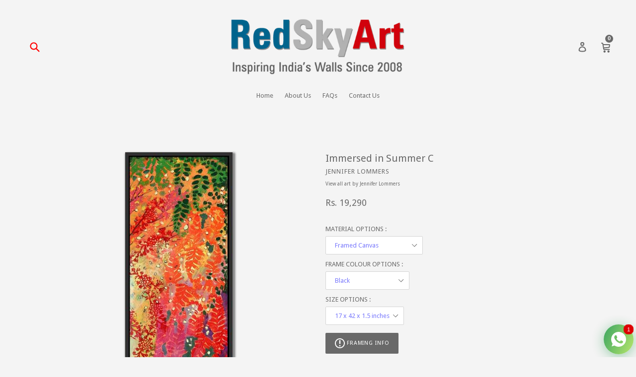

--- FILE ---
content_type: text/html; charset=utf-8
request_url: https://redskyart.com/products/60220
body_size: 63308
content:
<!doctype html>
<!--[if IE 9]> <html class="ie9 no-js" lang="en"> <![endif]-->
<!--[if (gt IE 9)|!(IE)]><!--> <html class="no-js" lang="en"> <!--<![endif]-->
<head>
  <meta name="google-site-verification" content="PmCuqW_oUUQdwcOnyHKALa0_Q6rGc78VJ9Ru4IAqiwA" />
                    <!-- ============================= SEO Expert Pro ============================= -->
    <title>Framed Canvas Art Print Immersed in Summer C _60220_FB1</title>
   
    
        <meta name="description" content="Framed Canvas Art Print Immersed in Summer C _60220_FB1 - Painting by Jennifer Lommers. Wall hangings from Red Sky Art. Online modern art gallery in Mumbai, India | redskyart.com" />
    
    <meta http-equiv="cache-control" content="max-age=0" />
    <meta http-equiv="cache-control" content="no-cache" />
    <meta http-equiv="expires" content="0" />
    <meta http-equiv="expires" content="Tue, 01 Jan 2000 1:00:00 GMT" />
    <meta http-equiv="pragma" content="no-cache" />
    <script type="application/ld+json">
    {
    "@context": "http://schema.org",
    "@type": "Organization",
    "name": "RedSkyArt",
    "url": "https://redskyart.com"    }
    </script>
    <script type="application/ld+json">
    {
        "@context": "http://schema.org",
        "@type": "WebSite",
        "url": "https://redskyart.com",
        "potentialAction": {
            "@type": "SearchAction",
            "target": "https://redskyart.com/search?q={query}",
            "query-input": "required name=query"
            }
    }
    </script>
    
    
   
    

<script type="application/ld+json">
    {
        "@context": "http://schema.org/",
        "@type": "Product",
        "url": "https://redskyart.com/products/60220",
        "name": "Immersed in Summer C",
        "image": "https://redskyart.com/cdn/shop/products/FB1_L4604.jpg?v=1578469104",
        "description": "\nPRICES INCLUDE TAXES \u0026amp; SHIPPING\nUNFRAMED SHIPS IN 12-15 DAYS (Prints have extra borders for framing)\nFRAMED \u0026amp; GALLERY WRAP SHIPS IN 15-18 DAYS\n15-DAY RETURNS ON ALL ITEMS\n\nYour art ships in 12-15 days, but it's well worth the wait for beautifully subtle and vivid fine art prints, in international archival quality. Add 3-5 days for framing orders of our framed canvas art prints. Unframed canvas prints and our giclee paper prints have extra borders for framing. Our prices include taxes and delivery of framed or unframed items. With our 15-Day return policy, Red Sky Art guarantees quality home decor in all it's fine art prints, wall hangings and paintings by acclaimed world artists.\nView Payment Options",
        "brand": {
            "name": "Jennifer Lommers"
        },
        "sku": "60220_FB1_L4604",
        "weight": "8.1kg",
        "offers" : [
            {
                "@type" : "Offer" ,
                "priceCurrency" : "INR" ,
                "price" : "19290" ,
                "priceValidUntil": "2026-04-28",
                "availability" : "http://schema.org/InStock" ,
                "itemCondition": "http://schema.org/NewCondition",
                "sku": "60220_FB1_L4604",
                "name": "Framed Canvas / Black / 17 x 42 x 1.5 inches",
                "url" : "https://redskyart.com/products/60220?variant=31518940528706",
                "seller" : {
                    "@type" : "Organization",
                    "name" : "RedSkyArt"
                }
            }, 
            {
                "@type" : "Offer" ,
                "priceCurrency" : "INR" ,
                "price" : "20390" ,
                "priceValidUntil": "2026-04-28",
                "availability" : "http://schema.org/InStock" ,
                "itemCondition": "http://schema.org/NewCondition",
                "sku": "60220_FB2_L4604",
                "name": "Framed Canvas / Black / 20 x 50 x 1.5 inches",
                "url" : "https://redskyart.com/products/60220?variant=31518940561474",
                "seller" : {
                    "@type" : "Organization",
                    "name" : "RedSkyArt"
                }
            }, 
            {
                "@type" : "Offer" ,
                "priceCurrency" : "INR" ,
                "price" : "19290" ,
                "priceValidUntil": "2026-04-28",
                "availability" : "http://schema.org/InStock" ,
                "itemCondition": "http://schema.org/NewCondition",
                "sku": "60220_FW1_L4604",
                "name": "Framed Canvas / White / 17 x 42 x 1.5 inches",
                "url" : "https://redskyart.com/products/60220?variant=31518940594242",
                "seller" : {
                    "@type" : "Organization",
                    "name" : "RedSkyArt"
                }
            }, 
            {
                "@type" : "Offer" ,
                "priceCurrency" : "INR" ,
                "price" : "20390" ,
                "priceValidUntil": "2026-04-28",
                "availability" : "http://schema.org/InStock" ,
                "itemCondition": "http://schema.org/NewCondition",
                "sku": "60220_FW2_L4604",
                "name": "Framed Canvas / White / 20 x 50 x 1.5 inches",
                "url" : "https://redskyart.com/products/60220?variant=31518940627010",
                "seller" : {
                    "@type" : "Organization",
                    "name" : "RedSkyArt"
                }
            }, 
            {
                "@type" : "Offer" ,
                "priceCurrency" : "INR" ,
                "price" : "19290" ,
                "priceValidUntil": "2026-04-28",
                "availability" : "http://schema.org/InStock" ,
                "itemCondition": "http://schema.org/NewCondition",
                "sku": "60220_FN1_L4604",
                "name": "Framed Canvas / Natural Wood Brown / 17 x 42 x 1.5 inches",
                "url" : "https://redskyart.com/products/60220?variant=32589858734146",
                "seller" : {
                    "@type" : "Organization",
                    "name" : "RedSkyArt"
                }
            }, 
            {
                "@type" : "Offer" ,
                "priceCurrency" : "INR" ,
                "price" : "20390" ,
                "priceValidUntil": "2026-04-28",
                "availability" : "http://schema.org/InStock" ,
                "itemCondition": "http://schema.org/NewCondition",
                "sku": "60220_FN2_L4604",
                "name": "Framed Canvas / Natural Wood Brown / 20 x 50 x 1.5 inches",
                "url" : "https://redskyart.com/products/60220?variant=32589858766914",
                "seller" : {
                    "@type" : "Organization",
                    "name" : "RedSkyArt"
                }
            }, 
            {
                "@type" : "Offer" ,
                "priceCurrency" : "INR" ,
                "price" : "17890" ,
                "priceValidUntil": "2026-04-28",
                "availability" : "http://schema.org/InStock" ,
                "itemCondition": "http://schema.org/NewCondition",
                "sku": "60220_GS1_L4604",
                "name": "Gallery Wrap Canvas / Concealed Wood Stretcher Frame / 15 x 40 x 1 inches",
                "url" : "https://redskyart.com/products/60220?variant=31518940725314",
                "seller" : {
                    "@type" : "Organization",
                    "name" : "RedSkyArt"
                }
            }, 
            {
                "@type" : "Offer" ,
                "priceCurrency" : "INR" ,
                "price" : "18890" ,
                "priceValidUntil": "2026-04-28",
                "availability" : "http://schema.org/InStock" ,
                "itemCondition": "http://schema.org/NewCondition",
                "sku": "60220_GS2_L4604",
                "name": "Gallery Wrap Canvas / Concealed Wood Stretcher Frame / 18 x 48 x 1 inches",
                "url" : "https://redskyart.com/products/60220?variant=31518940758082",
                "seller" : {
                    "@type" : "Organization",
                    "name" : "RedSkyArt"
                }
            }, 
            {
                "@type" : "Offer" ,
                "priceCurrency" : "INR" ,
                "price" : "15790" ,
                "priceValidUntil": "2026-04-28",
                "availability" : "http://schema.org/InStock" ,
                "itemCondition": "http://schema.org/NewCondition",
                "sku": "60220_C1_L4604",
                "name": "Textured Fine Art CANVAS / Unframed / 15 x 40 inches",
                "url" : "https://redskyart.com/products/60220?variant=31518940790850",
                "seller" : {
                    "@type" : "Organization",
                    "name" : "RedSkyArt"
                }
            }, 
            {
                "@type" : "Offer" ,
                "priceCurrency" : "INR" ,
                "price" : "16690" ,
                "priceValidUntil": "2026-04-28",
                "availability" : "http://schema.org/InStock" ,
                "itemCondition": "http://schema.org/NewCondition",
                "sku": "60220_C2_L4604",
                "name": "Textured Fine Art CANVAS / Unframed / 18 x 48 inches",
                "url" : "https://redskyart.com/products/60220?variant=31518940823618",
                "seller" : {
                    "@type" : "Organization",
                    "name" : "RedSkyArt"
                }
            }, 
            {
                "@type" : "Offer" ,
                "priceCurrency" : "INR" ,
                "price" : "15790" ,
                "priceValidUntil": "2026-04-28",
                "availability" : "http://schema.org/InStock" ,
                "itemCondition": "http://schema.org/NewCondition",
                "sku": "60220_P1_L4604",
                "name": "Textured Fine Art PAPER / Unframed / 15 x 40 inches",
                "url" : "https://redskyart.com/products/60220?variant=31518940856386",
                "seller" : {
                    "@type" : "Organization",
                    "name" : "RedSkyArt"
                }
            }, 
            {
                "@type" : "Offer" ,
                "priceCurrency" : "INR" ,
                "price" : "16690" ,
                "priceValidUntil": "2026-04-28",
                "availability" : "http://schema.org/InStock" ,
                "itemCondition": "http://schema.org/NewCondition",
                "sku": "60220_P2_L4604",
                "name": "Textured Fine Art PAPER / Unframed / 18 x 48 inches",
                "url" : "https://redskyart.com/products/60220?variant=31518940889154",
                "seller" : {
                    "@type" : "Organization",
                    "name" : "RedSkyArt"
                }
            }
        ]
    }
</script>

<meta name="smart-seo-integrated" content="true" /><title>Framed Canvas Art Print Immersed in Summer C _60220_FB1</title>
<meta name='description' content='Framed Canvas Art Print Immersed in Summer C _60220_FB1 - Painting by Jennifer Lommers. Wall hangings from Red Sky Art. Online modern art gallery in Mumbai, India | redskyart.com' />
<meta name='smartseo-keyword' content='' />
<meta name='smartseo-timestamp' content='0' />
<!--JSON-LD data generated by Smart SEO--><script type="application/ld+json">{"@context":"http://schema.org/","@type":"Product","url":"https://redskyart.com/products/60220","name":"Framed Canvas Art Print Immersed in Summer C _60220_FB1","image":"https://redskyart.com/cdn/shop/products/FB1_L4604.jpg?v=1578469104","description":"Framed Canvas Art Print Immersed in Summer C _60220_FB1 - Painting by Jennifer Lommers. Wall hangings from Red Sky Art. Online modern art gallery in Mumbai, India | redskyart.com","brand":{"name":"Jennifer Lommers"},"sku":"60220_FB1_L4604","weight":"8.1kg","offers":[{"@type":"Offer" ,"priceCurrency":"INR","price":"19290.0" ,"priceValidUntil":"2026-04-28","availability":"http://schema.org/InStock","itemCondition":"http://schema.org/NewCondition","sku":"60220_FB1_L4604","name":"Framed Canvas / Black / 17 x 42 x 1.5 inches","url":"https://redskyart.com/products/60220?variant=31518940528706","seller":{"@type":"Organization","name":"RedSkyArt"}},{"@type":"Offer" ,"priceCurrency":"INR","price":"20390.0" ,"priceValidUntil":"2026-04-28","availability":"http://schema.org/InStock","itemCondition":"http://schema.org/NewCondition","sku":"60220_FB2_L4604","name":"Framed Canvas / Black / 20 x 50 x 1.5 inches","url":"https://redskyart.com/products/60220?variant=31518940561474","seller":{"@type":"Organization","name":"RedSkyArt"}},{"@type":"Offer" ,"priceCurrency":"INR","price":"19290.0" ,"priceValidUntil":"2026-04-28","availability":"http://schema.org/InStock","itemCondition":"http://schema.org/NewCondition","sku":"60220_FW1_L4604","name":"Framed Canvas / White / 17 x 42 x 1.5 inches","url":"https://redskyart.com/products/60220?variant=31518940594242","seller":{"@type":"Organization","name":"RedSkyArt"}},{"@type":"Offer" ,"priceCurrency":"INR","price":"20390.0" ,"priceValidUntil":"2026-04-28","availability":"http://schema.org/InStock","itemCondition":"http://schema.org/NewCondition","sku":"60220_FW2_L4604","name":"Framed Canvas / White / 20 x 50 x 1.5 inches","url":"https://redskyart.com/products/60220?variant=31518940627010","seller":{"@type":"Organization","name":"RedSkyArt"}},{"@type":"Offer" ,"priceCurrency":"INR","price":"19290.0" ,"priceValidUntil":"2026-04-28","availability":"http://schema.org/InStock","itemCondition":"http://schema.org/NewCondition","sku":"60220_FN1_L4604","name":"Framed Canvas / Natural Wood Brown / 17 x 42 x 1.5 inches","url":"https://redskyart.com/products/60220?variant=32589858734146","seller":{"@type":"Organization","name":"RedSkyArt"}},{"@type":"Offer" ,"priceCurrency":"INR","price":"20390.0" ,"priceValidUntil":"2026-04-28","availability":"http://schema.org/InStock","itemCondition":"http://schema.org/NewCondition","sku":"60220_FN2_L4604","name":"Framed Canvas / Natural Wood Brown / 20 x 50 x 1.5 inches","url":"https://redskyart.com/products/60220?variant=32589858766914","seller":{"@type":"Organization","name":"RedSkyArt"}},{"@type":"Offer" ,"priceCurrency":"INR","price":"17890.0" ,"priceValidUntil":"2026-04-28","availability":"http://schema.org/InStock","itemCondition":"http://schema.org/NewCondition","sku":"60220_GS1_L4604","name":"Gallery Wrap Canvas / Concealed Wood Stretcher Frame / 15 x 40 x 1 inches","url":"https://redskyart.com/products/60220?variant=31518940725314","seller":{"@type":"Organization","name":"RedSkyArt"}},{"@type":"Offer" ,"priceCurrency":"INR","price":"18890.0" ,"priceValidUntil":"2026-04-28","availability":"http://schema.org/InStock","itemCondition":"http://schema.org/NewCondition","sku":"60220_GS2_L4604","name":"Gallery Wrap Canvas / Concealed Wood Stretcher Frame / 18 x 48 x 1 inches","url":"https://redskyart.com/products/60220?variant=31518940758082","seller":{"@type":"Organization","name":"RedSkyArt"}},{"@type":"Offer" ,"priceCurrency":"INR","price":"15790.0" ,"priceValidUntil":"2026-04-28","availability":"http://schema.org/InStock","itemCondition":"http://schema.org/NewCondition","sku":"60220_C1_L4604","name":"Textured Fine Art CANVAS / Unframed / 15 x 40 inches","url":"https://redskyart.com/products/60220?variant=31518940790850","seller":{"@type":"Organization","name":"RedSkyArt"}},{"@type":"Offer" ,"priceCurrency":"INR","price":"16690.0" ,"priceValidUntil":"2026-04-28","availability":"http://schema.org/InStock","itemCondition":"http://schema.org/NewCondition","sku":"60220_C2_L4604","name":"Textured Fine Art CANVAS / Unframed / 18 x 48 inches","url":"https://redskyart.com/products/60220?variant=31518940823618","seller":{"@type":"Organization","name":"RedSkyArt"}},{"@type":"Offer" ,"priceCurrency":"INR","price":"15790.0" ,"priceValidUntil":"2026-04-28","availability":"http://schema.org/InStock","itemCondition":"http://schema.org/NewCondition","sku":"60220_P1_L4604","name":"Textured Fine Art PAPER / Unframed / 15 x 40 inches","url":"https://redskyart.com/products/60220?variant=31518940856386","seller":{"@type":"Organization","name":"RedSkyArt"}},{"@type":"Offer" ,"priceCurrency":"INR","price":"16690.0" ,"priceValidUntil":"2026-04-28","availability":"http://schema.org/InStock","itemCondition":"http://schema.org/NewCondition","sku":"60220_P2_L4604","name":"Textured Fine Art PAPER / Unframed / 18 x 48 inches","url":"https://redskyart.com/products/60220?variant=31518940889154","seller":{"@type":"Organization","name":"RedSkyArt"}}]}</script><!--JSON-LD data generated by Smart SEO-->
<script type="application/ld+json">
    {
        "@context": "http://schema.org",
        "@type": "BreadcrumbList",
        "itemListElement": [
            {
                "@type": "ListItem",
                "position": 1,
                "item": {
                    "@type": "Website",
                    "@id": "https://redskyart.com",
                    "name": "Translation missing: en.general.breadcrumbs.home"
                }
            },
            {
                "@type": "ListItem",
                "position": 2,
                "item": {
                    "@type": "WebPage",
                    "@id": "https://redskyart.com/products/60220",
                    "name": "Immersed in Summer C"
                }
            }
        ]
    }
</script>
<!--JSON-LD data generated by Smart SEO-->
<script type="application/ld+json">
    {
        "@context": "https://schema.org",
        "@type": "Organization",
        "name": "RedSkyArt",
        "url": "https://redskyart.com",
        "description": "India&#39;s Fine Art Prints Gallery. Stylish Global Wall Art from Great Paintings. Buy Paper or Canvas Prints Online. Artworks by the World&#39;s Best Artists in Modern Landscape, Floral, Abstract styles. Affordable Home Decor in Archival Digital Giclee Quality.",
        "logo": "https://smart-seo-new-api.sherpas.design/files/757",
        "image": "https://smart-seo-new-api.sherpas.design/files/757"
    }
</script><meta charset="utf-8">
  <meta http-equiv="X-UA-Compatible" content="IE=edge,chrome=1">
  <meta name="viewport" content="width=device-width,initial-scale=1">
  <meta name="theme-color" content="#696969">
  <link rel="canonical" href="https://redskyart.com/products/60220">

  
    <link rel="shortcut icon" href="//redskyart.com/cdn/shop/files/Red-Sky-Art-Logo-ROUND-FAVICON_32x32.jpg?v=1651746495" type="image/png">
  

  


  <!-- /snippets/social-meta-tags.liquid -->




<meta property="og:site_name" content="RedSkyArt">
<meta property="og:url" content="https://redskyart.com/products/60220">
<meta property="og:title" content="Immersed in Summer C">
<meta property="og:type" content="product">
<meta property="og:description" content="Framed Canvas Art Print Immersed in Summer C _60220_FB1 - Painting by Jennifer Lommers. Wall hangings from Red Sky Art. Online modern art gallery in Mumbai, India | redskyart.com">

  <meta property="og:price:amount" content="15,790">
  <meta property="og:price:currency" content="INR">

<meta property="og:image" content="http://redskyart.com/cdn/shop/products/FB1_L4604_1200x1200.jpg?v=1578469104"><meta property="og:image" content="http://redskyart.com/cdn/shop/products/FW1_L4604_1200x1200.jpg?v=1578469104"><meta property="og:image" content="http://redskyart.com/cdn/shop/products/FN1_L4604_1200x1200.jpg?v=1578469104">
<meta property="og:image:secure_url" content="https://redskyart.com/cdn/shop/products/FB1_L4604_1200x1200.jpg?v=1578469104"><meta property="og:image:secure_url" content="https://redskyart.com/cdn/shop/products/FW1_L4604_1200x1200.jpg?v=1578469104"><meta property="og:image:secure_url" content="https://redskyart.com/cdn/shop/products/FN1_L4604_1200x1200.jpg?v=1578469104">


<meta name="twitter:card" content="summary_large_image">
<meta name="twitter:title" content="Immersed in Summer C">
<meta name="twitter:description" content="Framed Canvas Art Print Immersed in Summer C _60220_FB1 - Painting by Jennifer Lommers. Wall hangings from Red Sky Art. Online modern art gallery in Mumbai, India | redskyart.com">


  <link href="//redskyart.com/cdn/shop/t/1/assets/theme.scss.css?v=40514650081809828741702125569" rel="stylesheet" type="text/css" media="all" />
  

  <link href="//fonts.googleapis.com/css?family=Droid+Sans:400,700" rel="stylesheet" type="text/css" media="all" />


  

    <link href="//fonts.googleapis.com/css?family=Droid+Sans:400" rel="stylesheet" type="text/css" media="all" />
  



  <script>
    var theme = {
      strings: {
        addToCart: "Add to cart",
        soldOut: "Sold Out",
        unavailable: "Make a selection",
        showMore: "Show More",
        showLess: "Show Less",
        addressError: "Error looking up that address",
        addressNoResults: "No results for that address",
        addressQueryLimit: "You have exceeded the Google API usage limit. Consider upgrading to a \u003ca href=\"https:\/\/developers.google.com\/maps\/premium\/usage-limits\"\u003ePremium Plan\u003c\/a\u003e.",
        authError: "There was a problem authenticating your Google Maps account."
      },
      moneyFormat: "Rs. {{amount_no_decimals}}"
    }

    document.documentElement.className = document.documentElement.className.replace('no-js', 'js');
  </script>

  <!--[if (lte IE 9) ]><script src="//redskyart.com/cdn/shop/t/1/assets/match-media.min.js?v=22265819453975888031510040085" type="text/javascript"></script><![endif]-->

  

  <!--[if (gt IE 9)|!(IE)]><!--><script src="//redskyart.com/cdn/shop/t/1/assets/lazysizes.js?v=68441465964607740661510040085" async="async"></script><!--<![endif]-->
  <!--[if lte IE 9]><script src="//redskyart.com/cdn/shop/t/1/assets/lazysizes.min.js?v=40959"></script><![endif]-->

  <!--[if (gt IE 9)|!(IE)]><!--><script src="//redskyart.com/cdn/shop/t/1/assets/vendor.js?v=59694768614306835011555585076" ></script><!--<![endif]-->
  <!--[if lte IE 9]><script src="//redskyart.com/cdn/shop/t/1/assets/vendor.js?v=59694768614306835011555585076"></script><![endif]-->

  <!--[if (gt IE 9)|!(IE)]><!--><script src="//redskyart.com/cdn/shop/t/1/assets/theme.js?v=173084116311699059231557381819" defer="defer"></script><!--<![endif]-->
  <!--[if lte IE 9]><script src="//redskyart.com/cdn/shop/t/1/assets/theme.js?v=173084116311699059231557381819"></script><![endif]-->

  <script>window.performance && window.performance.mark && window.performance.mark('shopify.content_for_header.start');</script><meta name="google-site-verification" content="PmCuqW_oUUQdwcOnyHKALa0_Q6rGc78VJ9Ru4IAqiwA">
<meta id="shopify-digital-wallet" name="shopify-digital-wallet" content="/25265440/digital_wallets/dialog">
<link rel="alternate" type="application/json+oembed" href="https://redskyart.com/products/60220.oembed">
<script async="async" src="/checkouts/internal/preloads.js?locale=en-IN"></script>
<script id="shopify-features" type="application/json">{"accessToken":"f24c17de21d0f523387c25d40c757abf","betas":["rich-media-storefront-analytics"],"domain":"redskyart.com","predictiveSearch":true,"shopId":25265440,"locale":"en"}</script>
<script>var Shopify = Shopify || {};
Shopify.shop = "redskyart.myshopify.com";
Shopify.locale = "en";
Shopify.currency = {"active":"INR","rate":"1.0"};
Shopify.country = "IN";
Shopify.theme = {"name":"Debut","id":7270137892,"schema_name":"Debut","schema_version":"1.9.0","theme_store_id":796,"role":"main"};
Shopify.theme.handle = "null";
Shopify.theme.style = {"id":null,"handle":null};
Shopify.cdnHost = "redskyart.com/cdn";
Shopify.routes = Shopify.routes || {};
Shopify.routes.root = "/";</script>
<script type="module">!function(o){(o.Shopify=o.Shopify||{}).modules=!0}(window);</script>
<script>!function(o){function n(){var o=[];function n(){o.push(Array.prototype.slice.apply(arguments))}return n.q=o,n}var t=o.Shopify=o.Shopify||{};t.loadFeatures=n(),t.autoloadFeatures=n()}(window);</script>
<script id="shop-js-analytics" type="application/json">{"pageType":"product"}</script>
<script defer="defer" async type="module" src="//redskyart.com/cdn/shopifycloud/shop-js/modules/v2/client.init-shop-cart-sync_WVOgQShq.en.esm.js"></script>
<script defer="defer" async type="module" src="//redskyart.com/cdn/shopifycloud/shop-js/modules/v2/chunk.common_C_13GLB1.esm.js"></script>
<script defer="defer" async type="module" src="//redskyart.com/cdn/shopifycloud/shop-js/modules/v2/chunk.modal_CLfMGd0m.esm.js"></script>
<script type="module">
  await import("//redskyart.com/cdn/shopifycloud/shop-js/modules/v2/client.init-shop-cart-sync_WVOgQShq.en.esm.js");
await import("//redskyart.com/cdn/shopifycloud/shop-js/modules/v2/chunk.common_C_13GLB1.esm.js");
await import("//redskyart.com/cdn/shopifycloud/shop-js/modules/v2/chunk.modal_CLfMGd0m.esm.js");

  window.Shopify.SignInWithShop?.initShopCartSync?.({"fedCMEnabled":true,"windoidEnabled":true});

</script>
<script>(function() {
  var isLoaded = false;
  function asyncLoad() {
    if (isLoaded) return;
    isLoaded = true;
    var urls = ["https:\/\/zipcode-validator.joboapps.com\/script\/519\/zip_9ac1382fd8fc4b631594aa135d16ad75.js?shop=redskyart.myshopify.com","https:\/\/cdn.shopify.com\/s\/files\/1\/0184\/4255\/1360\/files\/whatsapp.v5.min.js?v=1649497564\u0026shop=redskyart.myshopify.com","https:\/\/customer-first-focus.b-cdn.net\/cffPCLoader_min.js?shop=redskyart.myshopify.com"];
    for (var i = 0; i < urls.length; i++) {
      var s = document.createElement('script');
      s.type = 'text/javascript';
      s.async = true;
      s.src = urls[i];
      var x = document.getElementsByTagName('script')[0];
      x.parentNode.insertBefore(s, x);
    }
  };
  if(window.attachEvent) {
    window.attachEvent('onload', asyncLoad);
  } else {
    window.addEventListener('load', asyncLoad, false);
  }
})();</script>
<script id="__st">var __st={"a":25265440,"offset":19800,"reqid":"591444fb-3df0-46c9-8a49-7cd606f030aa-1769584030","pageurl":"redskyart.com\/products\/60220","u":"0166eccbb95d","p":"product","rtyp":"product","rid":4425761816642};</script>
<script>window.ShopifyPaypalV4VisibilityTracking = true;</script>
<script id="captcha-bootstrap">!function(){'use strict';const t='contact',e='account',n='new_comment',o=[[t,t],['blogs',n],['comments',n],[t,'customer']],c=[[e,'customer_login'],[e,'guest_login'],[e,'recover_customer_password'],[e,'create_customer']],r=t=>t.map((([t,e])=>`form[action*='/${t}']:not([data-nocaptcha='true']) input[name='form_type'][value='${e}']`)).join(','),a=t=>()=>t?[...document.querySelectorAll(t)].map((t=>t.form)):[];function s(){const t=[...o],e=r(t);return a(e)}const i='password',u='form_key',d=['recaptcha-v3-token','g-recaptcha-response','h-captcha-response',i],f=()=>{try{return window.sessionStorage}catch{return}},m='__shopify_v',_=t=>t.elements[u];function p(t,e,n=!1){try{const o=window.sessionStorage,c=JSON.parse(o.getItem(e)),{data:r}=function(t){const{data:e,action:n}=t;return t[m]||n?{data:e,action:n}:{data:t,action:n}}(c);for(const[e,n]of Object.entries(r))t.elements[e]&&(t.elements[e].value=n);n&&o.removeItem(e)}catch(o){console.error('form repopulation failed',{error:o})}}const l='form_type',E='cptcha';function T(t){t.dataset[E]=!0}const w=window,h=w.document,L='Shopify',v='ce_forms',y='captcha';let A=!1;((t,e)=>{const n=(g='f06e6c50-85a8-45c8-87d0-21a2b65856fe',I='https://cdn.shopify.com/shopifycloud/storefront-forms-hcaptcha/ce_storefront_forms_captcha_hcaptcha.v1.5.2.iife.js',D={infoText:'Protected by hCaptcha',privacyText:'Privacy',termsText:'Terms'},(t,e,n)=>{const o=w[L][v],c=o.bindForm;if(c)return c(t,g,e,D).then(n);var r;o.q.push([[t,g,e,D],n]),r=I,A||(h.body.append(Object.assign(h.createElement('script'),{id:'captcha-provider',async:!0,src:r})),A=!0)});var g,I,D;w[L]=w[L]||{},w[L][v]=w[L][v]||{},w[L][v].q=[],w[L][y]=w[L][y]||{},w[L][y].protect=function(t,e){n(t,void 0,e),T(t)},Object.freeze(w[L][y]),function(t,e,n,w,h,L){const[v,y,A,g]=function(t,e,n){const i=e?o:[],u=t?c:[],d=[...i,...u],f=r(d),m=r(i),_=r(d.filter((([t,e])=>n.includes(e))));return[a(f),a(m),a(_),s()]}(w,h,L),I=t=>{const e=t.target;return e instanceof HTMLFormElement?e:e&&e.form},D=t=>v().includes(t);t.addEventListener('submit',(t=>{const e=I(t);if(!e)return;const n=D(e)&&!e.dataset.hcaptchaBound&&!e.dataset.recaptchaBound,o=_(e),c=g().includes(e)&&(!o||!o.value);(n||c)&&t.preventDefault(),c&&!n&&(function(t){try{if(!f())return;!function(t){const e=f();if(!e)return;const n=_(t);if(!n)return;const o=n.value;o&&e.removeItem(o)}(t);const e=Array.from(Array(32),(()=>Math.random().toString(36)[2])).join('');!function(t,e){_(t)||t.append(Object.assign(document.createElement('input'),{type:'hidden',name:u})),t.elements[u].value=e}(t,e),function(t,e){const n=f();if(!n)return;const o=[...t.querySelectorAll(`input[type='${i}']`)].map((({name:t})=>t)),c=[...d,...o],r={};for(const[a,s]of new FormData(t).entries())c.includes(a)||(r[a]=s);n.setItem(e,JSON.stringify({[m]:1,action:t.action,data:r}))}(t,e)}catch(e){console.error('failed to persist form',e)}}(e),e.submit())}));const S=(t,e)=>{t&&!t.dataset[E]&&(n(t,e.some((e=>e===t))),T(t))};for(const o of['focusin','change'])t.addEventListener(o,(t=>{const e=I(t);D(e)&&S(e,y())}));const B=e.get('form_key'),M=e.get(l),P=B&&M;t.addEventListener('DOMContentLoaded',(()=>{const t=y();if(P)for(const e of t)e.elements[l].value===M&&p(e,B);[...new Set([...A(),...v().filter((t=>'true'===t.dataset.shopifyCaptcha))])].forEach((e=>S(e,t)))}))}(h,new URLSearchParams(w.location.search),n,t,e,['guest_login'])})(!0,!0)}();</script>
<script integrity="sha256-4kQ18oKyAcykRKYeNunJcIwy7WH5gtpwJnB7kiuLZ1E=" data-source-attribution="shopify.loadfeatures" defer="defer" src="//redskyart.com/cdn/shopifycloud/storefront/assets/storefront/load_feature-a0a9edcb.js" crossorigin="anonymous"></script>
<script data-source-attribution="shopify.dynamic_checkout.dynamic.init">var Shopify=Shopify||{};Shopify.PaymentButton=Shopify.PaymentButton||{isStorefrontPortableWallets:!0,init:function(){window.Shopify.PaymentButton.init=function(){};var t=document.createElement("script");t.src="https://redskyart.com/cdn/shopifycloud/portable-wallets/latest/portable-wallets.en.js",t.type="module",document.head.appendChild(t)}};
</script>
<script data-source-attribution="shopify.dynamic_checkout.buyer_consent">
  function portableWalletsHideBuyerConsent(e){var t=document.getElementById("shopify-buyer-consent"),n=document.getElementById("shopify-subscription-policy-button");t&&n&&(t.classList.add("hidden"),t.setAttribute("aria-hidden","true"),n.removeEventListener("click",e))}function portableWalletsShowBuyerConsent(e){var t=document.getElementById("shopify-buyer-consent"),n=document.getElementById("shopify-subscription-policy-button");t&&n&&(t.classList.remove("hidden"),t.removeAttribute("aria-hidden"),n.addEventListener("click",e))}window.Shopify?.PaymentButton&&(window.Shopify.PaymentButton.hideBuyerConsent=portableWalletsHideBuyerConsent,window.Shopify.PaymentButton.showBuyerConsent=portableWalletsShowBuyerConsent);
</script>
<script data-source-attribution="shopify.dynamic_checkout.cart.bootstrap">document.addEventListener("DOMContentLoaded",(function(){function t(){return document.querySelector("shopify-accelerated-checkout-cart, shopify-accelerated-checkout")}if(t())Shopify.PaymentButton.init();else{new MutationObserver((function(e,n){t()&&(Shopify.PaymentButton.init(),n.disconnect())})).observe(document.body,{childList:!0,subtree:!0})}}));
</script>

<script>window.performance && window.performance.mark && window.performance.mark('shopify.content_for_header.end');</script>
<script type="text/javascript">window.moneyFormat = "Rs. {{amount_no_decimals}}";
  window.shopCurrency = "INR";
  window.assetsUrl = '//redskyart.com/cdn/shop/t/1/assets/';
</script>
<script>
  window.globoRelatedProductsConfig = {
    apiUrl: "https://related-products.globosoftware.net/api",
    alternateApiUrl: "https://related-products.globosoftware.net",
    shop: "redskyart.myshopify.com",
    shopNumber: 29017,
    domain: "redskyart.com",
    customer:null,
    urls: {
      search: "\/search",
      collection: "\/collections",
    },
    page: 'product',
    translation: {"add_to_cart":"Add to cart","added_to_cart":"Added to cart","add_selected_to_cart":"Add selected to cart","added_selected_to_cart":"Added selected to cart","sale":"Sale","total_price":"Total price:","this_item":"This item:","sold_out":"Sold out"},
    settings: {"hidewatermark":false,"redirect":true,"new_tab":false,"image_ratio":"400:500","hidden_tags":null,"exclude_tags":null,"carousel_autoplay":true,"carousel_items":"33","discount":{"enable":false,"condition":"any","type":"percentage","value":10},"sold_out":false,"carousel_loop":false,"visible_tags":null},
    manualRecommendations: {},
    boughtTogetherIds: {},
    trendingProducts: {"error":"json not allowed for this object"},
    productBoughtTogether: {"type":"product_bought_together","enable":false,"title":{"text":"Frequently Bought Together","color":"#212121","fontSize":"25","align":"left"},"subtitle":{"text":null,"color":"#212121","fontSize":"18"},"limit":10,"maxWidth":1170,"conditions":[{"id":"bought_together","status":1},{"id":"manual","status":1},{"id":"vendor","type":"same","status":1},{"id":"type","type":"same","status":1},{"id":"collection","type":"same","status":1},{"id":"tags","type":"same","status":1},{"id":"global","status":1}],"template":{"id":"2","elements":["price","addToCartBtn","variantSelector","saleLabel"],"productTitle":{"fontSize":"15","color":"#212121"},"productPrice":{"fontSize":"14","color":"#212121"},"productOldPrice":{"fontSize":16,"color":"#919191"},"button":{"fontSize":"14","color":"#ffffff","backgroundColor":"#212121"},"saleLabel":{"color":"#fff","backgroundColor":"#c00000"},"this_item":true,"selected":true},"random":false,"discount":true},
    productRelated: {"type":"product_related","enable":true,"title":{"text":"A few more by this Artist","color":"#212121","fontSize":"25","align":"center"},"subtitle":{"text":null,"color":"#212121","fontSize":"18"},"limit":5,"maxWidth":1170,"conditions":[{"id":"manual","status":0},{"id":"bought_together","status":0},{"id":"vendor","type":"same","status":1},{"id":"type","type":"same","status":0},{"id":"collection","type":"same","status":0},{"id":"tags","type":"same","status":0},{"id":"global","status":0}],"template":{"id":"1","elements":["price","addToCartBtn","variantSelector","saleLabel"],"productTitle":{"fontSize":"15","color":"#212121"},"productPrice":{"fontSize":"14","color":"#212121"},"productOldPrice":{"fontSize":16,"color":"#919191"},"button":{"fontSize":"14","color":"#ffffff","backgroundColor":"#212121"},"saleLabel":{"color":"#fff","backgroundColor":"#c00000"},"this_item":false,"selected":false},"random":true,"discount":false},
    cart: {"type":"cart","enable":true,"title":{"text":"What else do you need?","color":"#212121","fontSize":"20","align":"left"},"subtitle":{"text":null,"color":"#212121","fontSize":"18"},"limit":33,"maxWidth":1170,"conditions":[{"id":"manual","status":1},{"id":"bought_together","status":1},{"id":"tags","type":"same","status":1},{"id":"global","status":1}],"template":{"id":"1","elements":["price","addToCartBtn","variantSelector","saleLabel"],"productTitle":{"fontSize":"14","color":"#212121"},"productPrice":{"fontSize":"14","color":"#212121"},"productOldPrice":{"fontSize":16,"color":"#919191"},"button":{"fontSize":"15","color":"#ffffff","backgroundColor":"#212121"},"saleLabel":{"color":"#fff","backgroundColor":"#c00000"},"this_item":true,"selected":true},"random":false,"discount":false},
    basis_collection_handle: 'all',
    widgets: [],
    view_name: 'globo.alsobought',
    cart_properties_name: '_bundle',
    discounted_ids: [],
    discount_min_amount: 0,data: {
      ids: ["4425761816642"],
      vendors: ["Jennifer Lommers"],
      types: ["POD"],
      tags: ["Bedroom","dddddd","Decorative","Dining Room","Florals \u0026 Still Life","Landscapes \u0026 Nature","Living Room","long","narrow","Orange","panorama","panoramic","portrait","rectangle","rectangular","Red","slim","tall","vertical","zzzzzz"],
      collections: []
    },product: {
        id: "4425761816642",
        title: "Immersed in Summer C",
        handle: "60220",
        price: 1579000,
        compare_at_price: null,
        images: ["//redskyart.com/cdn/shop/products/FB1_L4604.jpg?v=1578469104"],
        variants: [{"id":31518940528706,"title":"Framed Canvas \/ Black \/ 17 x 42 x 1.5 inches","option1":"Framed Canvas","option2":"Black","option3":"17 x 42 x 1.5 inches","sku":"60220_FB1_L4604","requires_shipping":true,"taxable":false,"featured_image":{"id":13754519584834,"product_id":4425761816642,"position":1,"created_at":"2020-01-08T13:08:24+05:30","updated_at":"2020-01-08T13:08:24+05:30","alt":"60220_FB1_- titled 'Immersed in Summer C ' by artist  Jennifer Lommers - Wall Art Print on Textured Fine Art Canvas or Paper - Digital Giclee reproduction of art painting. Red Sky Art is India's Online Art Gallery for Home Decor - L4604","width":254,"height":623,"src":"\/\/redskyart.com\/cdn\/shop\/products\/FB1_L4604.jpg?v=1578469104","variant_ids":[31518940528706]},"available":true,"name":"Immersed in Summer C - Framed Canvas \/ Black \/ 17 x 42 x 1.5 inches","public_title":"Framed Canvas \/ Black \/ 17 x 42 x 1.5 inches","options":["Framed Canvas","Black","17 x 42 x 1.5 inches"],"price":1929000,"weight":8100,"compare_at_price":null,"inventory_quantity":10,"inventory_management":"shopify","inventory_policy":"continue","barcode":null,"featured_media":{"alt":"60220_FB1_- titled 'Immersed in Summer C ' by artist  Jennifer Lommers - Wall Art Print on Textured Fine Art Canvas or Paper - Digital Giclee reproduction of art painting. Red Sky Art is India's Online Art Gallery for Home Decor - L4604","id":5927426424898,"position":1,"preview_image":{"aspect_ratio":0.408,"height":623,"width":254,"src":"\/\/redskyart.com\/cdn\/shop\/products\/FB1_L4604.jpg?v=1578469104"}},"requires_selling_plan":false,"selling_plan_allocations":[]},{"id":31518940561474,"title":"Framed Canvas \/ Black \/ 20 x 50 x 1.5 inches","option1":"Framed Canvas","option2":"Black","option3":"20 x 50 x 1.5 inches","sku":"60220_FB2_L4604","requires_shipping":true,"taxable":false,"featured_image":{"id":13754519715906,"product_id":4425761816642,"position":5,"created_at":"2020-01-08T13:08:24+05:30","updated_at":"2020-01-08T13:08:24+05:30","alt":"60220_FB2_- titled 'Immersed in Summer C ' by artist  Jennifer Lommers - Wall Art Print on Textured Fine Art Canvas or Paper - Digital Giclee reproduction of art painting. Red Sky Art is India's Online Art Gallery for Home Decor - L4604","width":251,"height":620,"src":"\/\/redskyart.com\/cdn\/shop\/products\/FB2_L4604.jpg?v=1578469104","variant_ids":[31518940561474]},"available":true,"name":"Immersed in Summer C - Framed Canvas \/ Black \/ 20 x 50 x 1.5 inches","public_title":"Framed Canvas \/ Black \/ 20 x 50 x 1.5 inches","options":["Framed Canvas","Black","20 x 50 x 1.5 inches"],"price":2039000,"weight":8200,"compare_at_price":null,"inventory_quantity":10,"inventory_management":"shopify","inventory_policy":"continue","barcode":null,"featured_media":{"alt":"60220_FB2_- titled 'Immersed in Summer C ' by artist  Jennifer Lommers - Wall Art Print on Textured Fine Art Canvas or Paper - Digital Giclee reproduction of art painting. Red Sky Art is India's Online Art Gallery for Home Decor - L4604","id":5927426555970,"position":5,"preview_image":{"aspect_ratio":0.405,"height":620,"width":251,"src":"\/\/redskyart.com\/cdn\/shop\/products\/FB2_L4604.jpg?v=1578469104"}},"requires_selling_plan":false,"selling_plan_allocations":[]},{"id":31518940594242,"title":"Framed Canvas \/ White \/ 17 x 42 x 1.5 inches","option1":"Framed Canvas","option2":"White","option3":"17 x 42 x 1.5 inches","sku":"60220_FW1_L4604","requires_shipping":true,"taxable":false,"featured_image":{"id":13754519617602,"product_id":4425761816642,"position":2,"created_at":"2020-01-08T13:08:24+05:30","updated_at":"2020-01-08T13:08:24+05:30","alt":"60220_FW1_- titled 'Immersed in Summer C ' by artist  Jennifer Lommers - Wall Art Print on Textured Fine Art Canvas or Paper - Digital Giclee reproduction of art painting. Red Sky Art is India's Online Art Gallery for Home Decor - L4604","width":254,"height":623,"src":"\/\/redskyart.com\/cdn\/shop\/products\/FW1_L4604.jpg?v=1578469104","variant_ids":[31518940594242]},"available":true,"name":"Immersed in Summer C - Framed Canvas \/ White \/ 17 x 42 x 1.5 inches","public_title":"Framed Canvas \/ White \/ 17 x 42 x 1.5 inches","options":["Framed Canvas","White","17 x 42 x 1.5 inches"],"price":1929000,"weight":8100,"compare_at_price":null,"inventory_quantity":10,"inventory_management":"shopify","inventory_policy":"continue","barcode":null,"featured_media":{"alt":"60220_FW1_- titled 'Immersed in Summer C ' by artist  Jennifer Lommers - Wall Art Print on Textured Fine Art Canvas or Paper - Digital Giclee reproduction of art painting. Red Sky Art is India's Online Art Gallery for Home Decor - L4604","id":5927426457666,"position":2,"preview_image":{"aspect_ratio":0.408,"height":623,"width":254,"src":"\/\/redskyart.com\/cdn\/shop\/products\/FW1_L4604.jpg?v=1578469104"}},"requires_selling_plan":false,"selling_plan_allocations":[]},{"id":31518940627010,"title":"Framed Canvas \/ White \/ 20 x 50 x 1.5 inches","option1":"Framed Canvas","option2":"White","option3":"20 x 50 x 1.5 inches","sku":"60220_FW2_L4604","requires_shipping":true,"taxable":false,"featured_image":{"id":13754519683138,"product_id":4425761816642,"position":4,"created_at":"2020-01-08T13:08:24+05:30","updated_at":"2020-01-08T13:08:24+05:30","alt":"60220_FW2_- titled 'Immersed in Summer C ' by artist  Jennifer Lommers - Wall Art Print on Textured Fine Art Canvas or Paper - Digital Giclee reproduction of art painting. Red Sky Art is India's Online Art Gallery for Home Decor - L4604","width":251,"height":620,"src":"\/\/redskyart.com\/cdn\/shop\/products\/FW2_L4604.jpg?v=1578469104","variant_ids":[31518940627010]},"available":true,"name":"Immersed in Summer C - Framed Canvas \/ White \/ 20 x 50 x 1.5 inches","public_title":"Framed Canvas \/ White \/ 20 x 50 x 1.5 inches","options":["Framed Canvas","White","20 x 50 x 1.5 inches"],"price":2039000,"weight":8200,"compare_at_price":null,"inventory_quantity":10,"inventory_management":"shopify","inventory_policy":"continue","barcode":null,"featured_media":{"alt":"60220_FW2_- titled 'Immersed in Summer C ' by artist  Jennifer Lommers - Wall Art Print on Textured Fine Art Canvas or Paper - Digital Giclee reproduction of art painting. Red Sky Art is India's Online Art Gallery for Home Decor - L4604","id":5927426523202,"position":4,"preview_image":{"aspect_ratio":0.405,"height":620,"width":251,"src":"\/\/redskyart.com\/cdn\/shop\/products\/FW2_L4604.jpg?v=1578469104"}},"requires_selling_plan":false,"selling_plan_allocations":[]},{"id":32589858734146,"title":"Framed Canvas \/ Natural Wood Brown \/ 17 x 42 x 1.5 inches","option1":"Framed Canvas","option2":"Natural Wood Brown","option3":"17 x 42 x 1.5 inches","sku":"60220_FN1_L4604","requires_shipping":true,"taxable":false,"featured_image":{"id":13754519650370,"product_id":4425761816642,"position":3,"created_at":"2020-01-08T13:08:24+05:30","updated_at":"2020-01-08T13:08:24+05:30","alt":"60220_FN1_- titled 'Immersed in Summer C ' by artist  Jennifer Lommers - Wall Art Print on Textured Fine Art Canvas or Paper - Digital Giclee reproduction of art painting. Red Sky Art is India's Online Art Gallery for Home Decor - L4604","width":254,"height":623,"src":"\/\/redskyart.com\/cdn\/shop\/products\/FN1_L4604.jpg?v=1578469104","variant_ids":[32589858734146]},"available":true,"name":"Immersed in Summer C - Framed Canvas \/ Natural Wood Brown \/ 17 x 42 x 1.5 inches","public_title":"Framed Canvas \/ Natural Wood Brown \/ 17 x 42 x 1.5 inches","options":["Framed Canvas","Natural Wood Brown","17 x 42 x 1.5 inches"],"price":1929000,"weight":8100,"compare_at_price":null,"inventory_quantity":10,"inventory_management":"shopify","inventory_policy":"continue","barcode":null,"featured_media":{"alt":"60220_FN1_- titled 'Immersed in Summer C ' by artist  Jennifer Lommers - Wall Art Print on Textured Fine Art Canvas or Paper - Digital Giclee reproduction of art painting. Red Sky Art is India's Online Art Gallery for Home Decor - L4604","id":5927426490434,"position":3,"preview_image":{"aspect_ratio":0.408,"height":623,"width":254,"src":"\/\/redskyart.com\/cdn\/shop\/products\/FN1_L4604.jpg?v=1578469104"}},"requires_selling_plan":false,"selling_plan_allocations":[]},{"id":32589858766914,"title":"Framed Canvas \/ Natural Wood Brown \/ 20 x 50 x 1.5 inches","option1":"Framed Canvas","option2":"Natural Wood Brown","option3":"20 x 50 x 1.5 inches","sku":"60220_FN2_L4604","requires_shipping":true,"taxable":false,"featured_image":{"id":13754519748674,"product_id":4425761816642,"position":6,"created_at":"2020-01-08T13:08:24+05:30","updated_at":"2020-01-08T13:08:24+05:30","alt":"60220_FN2_- titled 'Immersed in Summer C ' by artist  Jennifer Lommers - Wall Art Print on Textured Fine Art Canvas or Paper - Digital Giclee reproduction of art painting. Red Sky Art is India's Online Art Gallery for Home Decor - L4604","width":251,"height":620,"src":"\/\/redskyart.com\/cdn\/shop\/products\/FN2_L4604.jpg?v=1578469104","variant_ids":[32589858766914]},"available":true,"name":"Immersed in Summer C - Framed Canvas \/ Natural Wood Brown \/ 20 x 50 x 1.5 inches","public_title":"Framed Canvas \/ Natural Wood Brown \/ 20 x 50 x 1.5 inches","options":["Framed Canvas","Natural Wood Brown","20 x 50 x 1.5 inches"],"price":2039000,"weight":8200,"compare_at_price":null,"inventory_quantity":10,"inventory_management":"shopify","inventory_policy":"continue","barcode":null,"featured_media":{"alt":"60220_FN2_- titled 'Immersed in Summer C ' by artist  Jennifer Lommers - Wall Art Print on Textured Fine Art Canvas or Paper - Digital Giclee reproduction of art painting. Red Sky Art is India's Online Art Gallery for Home Decor - L4604","id":5927426588738,"position":6,"preview_image":{"aspect_ratio":0.405,"height":620,"width":251,"src":"\/\/redskyart.com\/cdn\/shop\/products\/FN2_L4604.jpg?v=1578469104"}},"requires_selling_plan":false,"selling_plan_allocations":[]},{"id":31518940725314,"title":"Gallery Wrap Canvas \/ Concealed Wood Stretcher Frame \/ 15 x 40 x 1 inches","option1":"Gallery Wrap Canvas","option2":"Concealed Wood Stretcher Frame","option3":"15 x 40 x 1 inches","sku":"60220_GS1_L4604","requires_shipping":true,"taxable":false,"featured_image":{"id":13754519781442,"product_id":4425761816642,"position":7,"created_at":"2020-01-08T13:08:24+05:30","updated_at":"2020-01-08T13:08:24+05:30","alt":"60220_GS1_- titled 'Immersed in Summer C ' by artist  Jennifer Lommers - Wall Art Print on Textured Fine Art Canvas or Paper - Digital Giclee reproduction of art painting. Red Sky Art is India's Online Art Gallery for Home Decor - L4604","width":427,"height":690,"src":"\/\/redskyart.com\/cdn\/shop\/products\/GS1_L4604.jpg?v=1578469104","variant_ids":[31518940725314,31518940758082]},"available":true,"name":"Immersed in Summer C - Gallery Wrap Canvas \/ Concealed Wood Stretcher Frame \/ 15 x 40 x 1 inches","public_title":"Gallery Wrap Canvas \/ Concealed Wood Stretcher Frame \/ 15 x 40 x 1 inches","options":["Gallery Wrap Canvas","Concealed Wood Stretcher Frame","15 x 40 x 1 inches"],"price":1789000,"weight":7100,"compare_at_price":null,"inventory_quantity":10,"inventory_management":"shopify","inventory_policy":"continue","barcode":null,"featured_media":{"alt":"60220_GS1_- titled 'Immersed in Summer C ' by artist  Jennifer Lommers - Wall Art Print on Textured Fine Art Canvas or Paper - Digital Giclee reproduction of art painting. Red Sky Art is India's Online Art Gallery for Home Decor - L4604","id":5927426621506,"position":7,"preview_image":{"aspect_ratio":0.619,"height":690,"width":427,"src":"\/\/redskyart.com\/cdn\/shop\/products\/GS1_L4604.jpg?v=1578469104"}},"requires_selling_plan":false,"selling_plan_allocations":[]},{"id":31518940758082,"title":"Gallery Wrap Canvas \/ Concealed Wood Stretcher Frame \/ 18 x 48 x 1 inches","option1":"Gallery Wrap Canvas","option2":"Concealed Wood Stretcher Frame","option3":"18 x 48 x 1 inches","sku":"60220_GS2_L4604","requires_shipping":true,"taxable":false,"featured_image":{"id":13754519781442,"product_id":4425761816642,"position":7,"created_at":"2020-01-08T13:08:24+05:30","updated_at":"2020-01-08T13:08:24+05:30","alt":"60220_GS1_- titled 'Immersed in Summer C ' by artist  Jennifer Lommers - Wall Art Print on Textured Fine Art Canvas or Paper - Digital Giclee reproduction of art painting. Red Sky Art is India's Online Art Gallery for Home Decor - L4604","width":427,"height":690,"src":"\/\/redskyart.com\/cdn\/shop\/products\/GS1_L4604.jpg?v=1578469104","variant_ids":[31518940725314,31518940758082]},"available":true,"name":"Immersed in Summer C - Gallery Wrap Canvas \/ Concealed Wood Stretcher Frame \/ 18 x 48 x 1 inches","public_title":"Gallery Wrap Canvas \/ Concealed Wood Stretcher Frame \/ 18 x 48 x 1 inches","options":["Gallery Wrap Canvas","Concealed Wood Stretcher Frame","18 x 48 x 1 inches"],"price":1889000,"weight":7200,"compare_at_price":null,"inventory_quantity":10,"inventory_management":"shopify","inventory_policy":"continue","barcode":null,"featured_media":{"alt":"60220_GS1_- titled 'Immersed in Summer C ' by artist  Jennifer Lommers - Wall Art Print on Textured Fine Art Canvas or Paper - Digital Giclee reproduction of art painting. Red Sky Art is India's Online Art Gallery for Home Decor - L4604","id":5927426621506,"position":7,"preview_image":{"aspect_ratio":0.619,"height":690,"width":427,"src":"\/\/redskyart.com\/cdn\/shop\/products\/GS1_L4604.jpg?v=1578469104"}},"requires_selling_plan":false,"selling_plan_allocations":[]},{"id":31518940790850,"title":"Textured Fine Art CANVAS \/ Unframed \/ 15 x 40 inches","option1":"Textured Fine Art CANVAS","option2":"Unframed","option3":"15 x 40 inches","sku":"60220_C1_L4604","requires_shipping":true,"taxable":false,"featured_image":{"id":13754519814210,"product_id":4425761816642,"position":8,"created_at":"2020-01-08T13:08:24+05:30","updated_at":"2020-01-08T13:08:24+05:30","alt":"60220_C1_- titled 'Immersed in Summer C ' by artist  Jennifer Lommers - Wall Art Print on Textured Fine Art Canvas or Paper - Digital Giclee reproduction of art painting. Red Sky Art is India's Online Art Gallery for Home Decor - L4604","width":231,"height":600,"src":"\/\/redskyart.com\/cdn\/shop\/products\/C1_L4604.jpg?v=1578469104","variant_ids":[31518940790850,31518940823618,31518940856386,31518940889154]},"available":true,"name":"Immersed in Summer C - Textured Fine Art CANVAS \/ Unframed \/ 15 x 40 inches","public_title":"Textured Fine Art CANVAS \/ Unframed \/ 15 x 40 inches","options":["Textured Fine Art CANVAS","Unframed","15 x 40 inches"],"price":1579000,"weight":6100,"compare_at_price":null,"inventory_quantity":10,"inventory_management":"shopify","inventory_policy":"continue","barcode":null,"featured_media":{"alt":"60220_C1_- titled 'Immersed in Summer C ' by artist  Jennifer Lommers - Wall Art Print on Textured Fine Art Canvas or Paper - Digital Giclee reproduction of art painting. Red Sky Art is India's Online Art Gallery for Home Decor - L4604","id":5927426654274,"position":8,"preview_image":{"aspect_ratio":0.385,"height":600,"width":231,"src":"\/\/redskyart.com\/cdn\/shop\/products\/C1_L4604.jpg?v=1578469104"}},"requires_selling_plan":false,"selling_plan_allocations":[]},{"id":31518940823618,"title":"Textured Fine Art CANVAS \/ Unframed \/ 18 x 48 inches","option1":"Textured Fine Art CANVAS","option2":"Unframed","option3":"18 x 48 inches","sku":"60220_C2_L4604","requires_shipping":true,"taxable":false,"featured_image":{"id":13754519814210,"product_id":4425761816642,"position":8,"created_at":"2020-01-08T13:08:24+05:30","updated_at":"2020-01-08T13:08:24+05:30","alt":"60220_C1_- titled 'Immersed in Summer C ' by artist  Jennifer Lommers - Wall Art Print on Textured Fine Art Canvas or Paper - Digital Giclee reproduction of art painting. Red Sky Art is India's Online Art Gallery for Home Decor - L4604","width":231,"height":600,"src":"\/\/redskyart.com\/cdn\/shop\/products\/C1_L4604.jpg?v=1578469104","variant_ids":[31518940790850,31518940823618,31518940856386,31518940889154]},"available":true,"name":"Immersed in Summer C - Textured Fine Art CANVAS \/ Unframed \/ 18 x 48 inches","public_title":"Textured Fine Art CANVAS \/ Unframed \/ 18 x 48 inches","options":["Textured Fine Art CANVAS","Unframed","18 x 48 inches"],"price":1669000,"weight":6200,"compare_at_price":null,"inventory_quantity":10,"inventory_management":"shopify","inventory_policy":"continue","barcode":null,"featured_media":{"alt":"60220_C1_- titled 'Immersed in Summer C ' by artist  Jennifer Lommers - Wall Art Print on Textured Fine Art Canvas or Paper - Digital Giclee reproduction of art painting. Red Sky Art is India's Online Art Gallery for Home Decor - L4604","id":5927426654274,"position":8,"preview_image":{"aspect_ratio":0.385,"height":600,"width":231,"src":"\/\/redskyart.com\/cdn\/shop\/products\/C1_L4604.jpg?v=1578469104"}},"requires_selling_plan":false,"selling_plan_allocations":[]},{"id":31518940856386,"title":"Textured Fine Art PAPER \/ Unframed \/ 15 x 40 inches","option1":"Textured Fine Art PAPER","option2":"Unframed","option3":"15 x 40 inches","sku":"60220_P1_L4604","requires_shipping":true,"taxable":false,"featured_image":{"id":13754519814210,"product_id":4425761816642,"position":8,"created_at":"2020-01-08T13:08:24+05:30","updated_at":"2020-01-08T13:08:24+05:30","alt":"60220_C1_- titled 'Immersed in Summer C ' by artist  Jennifer Lommers - Wall Art Print on Textured Fine Art Canvas or Paper - Digital Giclee reproduction of art painting. Red Sky Art is India's Online Art Gallery for Home Decor - L4604","width":231,"height":600,"src":"\/\/redskyart.com\/cdn\/shop\/products\/C1_L4604.jpg?v=1578469104","variant_ids":[31518940790850,31518940823618,31518940856386,31518940889154]},"available":true,"name":"Immersed in Summer C - Textured Fine Art PAPER \/ Unframed \/ 15 x 40 inches","public_title":"Textured Fine Art PAPER \/ Unframed \/ 15 x 40 inches","options":["Textured Fine Art PAPER","Unframed","15 x 40 inches"],"price":1579000,"weight":5100,"compare_at_price":null,"inventory_quantity":10,"inventory_management":"shopify","inventory_policy":"continue","barcode":null,"featured_media":{"alt":"60220_C1_- titled 'Immersed in Summer C ' by artist  Jennifer Lommers - Wall Art Print on Textured Fine Art Canvas or Paper - Digital Giclee reproduction of art painting. Red Sky Art is India's Online Art Gallery for Home Decor - L4604","id":5927426654274,"position":8,"preview_image":{"aspect_ratio":0.385,"height":600,"width":231,"src":"\/\/redskyart.com\/cdn\/shop\/products\/C1_L4604.jpg?v=1578469104"}},"requires_selling_plan":false,"selling_plan_allocations":[]},{"id":31518940889154,"title":"Textured Fine Art PAPER \/ Unframed \/ 18 x 48 inches","option1":"Textured Fine Art PAPER","option2":"Unframed","option3":"18 x 48 inches","sku":"60220_P2_L4604","requires_shipping":true,"taxable":false,"featured_image":{"id":13754519814210,"product_id":4425761816642,"position":8,"created_at":"2020-01-08T13:08:24+05:30","updated_at":"2020-01-08T13:08:24+05:30","alt":"60220_C1_- titled 'Immersed in Summer C ' by artist  Jennifer Lommers - Wall Art Print on Textured Fine Art Canvas or Paper - Digital Giclee reproduction of art painting. Red Sky Art is India's Online Art Gallery for Home Decor - L4604","width":231,"height":600,"src":"\/\/redskyart.com\/cdn\/shop\/products\/C1_L4604.jpg?v=1578469104","variant_ids":[31518940790850,31518940823618,31518940856386,31518940889154]},"available":true,"name":"Immersed in Summer C - Textured Fine Art PAPER \/ Unframed \/ 18 x 48 inches","public_title":"Textured Fine Art PAPER \/ Unframed \/ 18 x 48 inches","options":["Textured Fine Art PAPER","Unframed","18 x 48 inches"],"price":1669000,"weight":5200,"compare_at_price":null,"inventory_quantity":10,"inventory_management":"shopify","inventory_policy":"continue","barcode":null,"featured_media":{"alt":"60220_C1_- titled 'Immersed in Summer C ' by artist  Jennifer Lommers - Wall Art Print on Textured Fine Art Canvas or Paper - Digital Giclee reproduction of art painting. Red Sky Art is India's Online Art Gallery for Home Decor - L4604","id":5927426654274,"position":8,"preview_image":{"aspect_ratio":0.385,"height":600,"width":231,"src":"\/\/redskyart.com\/cdn\/shop\/products\/C1_L4604.jpg?v=1578469104"}},"requires_selling_plan":false,"selling_plan_allocations":[]}],
        available: true,
        vendor: "Jennifer Lommers",
        product_type: "POD",
        tags: ["Bedroom","dddddd","Decorative","Dining Room","Florals \u0026 Still Life","Landscapes \u0026 Nature","Living Room","long","narrow","Orange","panorama","panoramic","portrait","rectangle","rectangular","Red","slim","tall","vertical","zzzzzz"]
      },no_image_url: "https://cdn.shopify.com/s/images/admin/no-image-large.gif"
  };
</script>
<script>globoRelatedProductsConfig.data.collections = globoRelatedProductsConfig.data.collections.concat(["2020-diwali-20-off","decorative-1","florals-still-life","globo_basis_collection","landscapes-nature"]);globoRelatedProductsConfig.boughtTogetherIds[4425761816642] =false;
</script>
<script defer src="//redskyart.com/cdn/shop/t/1/assets/globo.alsobought.data.js?v=65027963035772134881619157367" type="text/javascript"></script>
<script defer src="//redskyart.com/cdn/shop/t/1/assets/globo.alsobought.js?v=65955647692586623741619157372" type="text/javascript"></script>
<link rel="preload stylesheet" href="//redskyart.com/cdn/shop/t/1/assets/globo.alsobought.css?v=130562659620160138211619157370" as="style">

<link rel="stylesheet" href="//redskyart.com/cdn/shop/t/1/assets/sca-pp.css?v=26248894406678077071555592861">
 <script>
  
  SCAPPShop = {};
    
  </script>
<script src="//redskyart.com/cdn/shop/t/1/assets/sca-pp-initial.js?v=131365545591465978901582867296" type="text/javascript"></script>
   
<!-- Yandex.Metrika counter --><script type="text/javascript">
/* PRELOADS */
var loadScript = function(url, callback) {
    var script = document.createElement("script");
    script.type = "text/javascript";

    // If the browser is Internet Explorer.
    if (script.readyState) {
        script.onreadystatechange = function() {
            if (script.readyState == "loaded" || script.readyState == "complete") {
                script.onreadystatechange = null;
                callback();
            }
        };
        // For any other browser.
    } else {
        script.onload = function() {
            callback();
        };
    }

    script.src = url;
    document.getElementsByTagName("head")[0].appendChild(script);
};

loadScript('//ajax.googleapis.com/ajax/libs/jquery/3.1.1/jquery.min.js', function() {
jQuery311 = window.jQuery.noConflict(true);

if (jQuery311) {
    /* =====================
    | DYNAMIC DEPENDENCIES |
    --------------------- */

    __bva__ = {
        dynamicCart: false,
        debug: false,
        cart: null,
        wishlist: null,
        removeCart: null
    };

    customBindings = {
        cartTriggers: [],
        viewCart: [],
        removeCartTrigger: [],
        cartVisableSelector: [],
    };

    /* DO NOT EDIT */
    defaultBindings = {
        cartTriggers: ['form[action="/cart/add"] [type="submit"],.add-to-cart,.cart-btn'],
        viewCart: ['form[action="/cart"],.my-cart,.trigger-cart,#mobileCart'],
        removeCartTrigger: ['[href*="/cart/change"]'],
        cartVisableSelector: ['.inlinecart.is-active,.inline-cart.is-active'],
    };

    objectArray = customBindings;
    outputObject = __bva__;

    applyBindings = function(objectArray, outputObject) {
        for (var x in objectArray) {
            var key = x;
            var objs = objectArray[x];
            values = [];
            if (objs.length > 0) {
                values.push(objs);
                if (key in outputObject) {
                    values.push(outputObject[key]);
                    outputObject[key] = values.join(", ");
                } else {
                    outputObject[key] = values.join(", ");
                }
            }
        }
    };

    applyBindings(customBindings, __bva__);
    applyBindings(defaultBindings, __bva__);

    window.dataLayer = window.dataLayer || [];

    var template = "product";

    /* ==========
    | DATALAYERS |
    ----------- */

    /* DATALAYER: Product View */

    if (template.match(/.*product.*/gi) && !template.match(/.*collection.*/gi)) {

        sku = '';
        var product_view = {
            'products': [{
                'id': "4425761816642",
                'name': "Immersed in Summer C",
                'price': "15.790",
                'brand': "Jennifer Lommers",
                'category': "",
                 
                 
                
                "variant": "Framed Canvas",
                 
                 
                 
                 
                 
                 
                 
                 
                 
                 
                
                "variant": "Black",
                 
                 
                 
                 
                 
                 
                 
                 
                 
                 
                 
                 
                
                "variant": "17 x 42 x 1.5 inches",
                 
                 
                 
                 
                 
                 
                 
                 
                 
                 
                 
                 
                
            }]
        };

        function productView() {
            var sku = '';
            
            dataLayer.push({
                "ecommerce": {
                    "detail": product_view
                }
            });

            if (__bva__.debug) {
                console.log("Product" + " :" + JSON.stringify(product_view, null, " "));
            }
        }
          
        productView();

        jQuery311(document).on('click', __bva__.cartTriggers, function() {
            var skumatch = "";
            if (sku != skumatch) {
                productView();
            }
        });
    }
      
    /* DATALAYER: Cart Remove */
    var cart = {
        'products': []
    };
    var lots_of_stuff_already_done = false;

    __bva__.cart = cart.products;
    
    jQuery311(document).on('click', __bva__.removeCartTrigger, function(event) {
        event.preventDefault();

        var href = jQuery311(this).attr('href');
        
        if (lots_of_stuff_already_done) {
            lots_of_stuff_already_done = false;
            return;
        }
        
        jQuery311.getJSON("/cart.js", function(response) {
            __bva__.removeCart = response;
            var removeFromCart = {
                'products': __bva__.removeCart.items.map(function(line_item) {
                    return {
                        'id': line_item.id,
                        'name': line_item.title,
                        'quantity': line_item.quantity
                    }
                })
            };

            __bva__.removeCart = removeFromCart;
            var cartIDs = [];
            var removeIDs = [];
            var removeCart = [];


            for (var i = __bva__.cart.length - 1; i >= 0; i--) {
                var x = parseFloat(__bva__.cart[i].variant);
                cartIDs.push(x)
            }
            for (var i = __bva__.removeCart.products.length - 1; i >= 0; i--) {
                var x = parseFloat(__bva__.removeCart.products[i].variant);
                removeIDs.push(x)
            }

            function arr_diff(b, c) {
                var a = [],
                    diff = [];
                for (var i = 0; i < b.length; i++) {
                    a[b[i]] = true
                }
                for (var i = 0; i < c.length; i++) {
                    if (a[c[i]]) {
                        delete a[c[i]]
                    } else {
                        a[c[i]] = true
                    }
                }
                for (var k in a) {
                    diff.push(k)
                }
                return diff
            };
            var x = arr_diff(cartIDs, removeIDs)[0];
            for (var i = __bva__.cart.length - 1; i >= 0; i--) {
                if (__bva__.cart[i].variant == x) {
                    removeCart.push(__bva__.cart[i])
                }
            }

            dataLayer.push({
                "ecommerce": {
                    "remove": removeFromCart
                }
            });

            if (__bva__.debug) {
                console.log("Cart" + " :" + JSON.stringify(removeCart, null, " "));
            }
            
            lots_of_stuff_already_done = true;
            
        });
    });
      
    /* DATALAYER: Add to Cart */

    jQuery311(document).ready(function() {
        viewcartfire = 0;

        jQuery311(document).on('click', __bva__.viewCart, function(event) {
            if (viewcartfire !== 1) {
                viewcartfire = 1;
            }
        });

        /*jQuery.getJSON('/cart.js', function(response) {
            __bva__.cart = response;
            
            var cart = {
                'products': __bva__.cart.items.map(function(line_item) {
                    return {
                        'id': line_item.id,
                        'sku': line_item.sku,
                        'variant': line_item.variant_id,
                        'name': line_item.title,
                        'price': (line_item.price / 100),
                        'quantity': line_item.quantity
                    }
                })
            }

            __bva__.cart = cart;
            collection_cartIDs = [];
            collection_matchIDs = [];
            collection_addtocart = [];
            for (var i = __bva__.cart.products.length - 1; i >= 0; i--) {
                var x = parseFloat(__bva__.cart.products[i].variant);
                collection_cartIDs.push(x);
            }
        });*/

        function __bva__addtocart() {
            var product_add = {
                'products': [{
                    'id': "4425761816642",
                    'name': "Immersed in Summer C",
                    'price': "15.790",
                    'brand': "Jennifer Lommers",
                    'category': "",
                     
                       
                        
                            "variant": "Framed Canvas",
                         
                       
                         
                       
                         
                       
                         
                       
                     
                       
                        
                            "variant": "Black",
                         
                       
                         
                       
                         
                       
                         
                       
                         
                       
                     
                       
                        
                            "variant": "17 x 42 x 1.5 inches",
                         
                       
                         
                       
                         
                       
                         
                       
                         
                       
                         
                       
                    
                    'quantity': jQuery311('[name="quantity"]').val(),
                }]
            };
          
            dataLayer.push({
                "ecommerce": {
                    "add": product_add
                }
            });

            if (__bva__.debug) {
                console.log("Add to Cart" + " :" + JSON.stringify(product_add, null, " "));
            }
        }

        jQuery311(__bva__.cartTriggers).on('click', function() {
            __bva__addtocart();
        });
    });
}
});
</script>
<script type="text/javascript">
    (function (d, w, c) {
        (w[c] = w[c] || []).push(function() {
            try {
                w.yaCounter56169370 = new Ya.Metrika2({
                    id:56169370,
                    clickmap:true,
                    trackLinks:true,
                    accurateTrackBounce:true,
                    ecommerce:"dataLayer",
                    webvisor:true
                });
            } catch(e) { }
        });

        var n = d.getElementsByTagName("script")[0],
            s = d.createElement("script"),
            f = function () { n.parentNode.insertBefore(s, n); };
        s.type = "text/javascript";
        s.async = true;
        s.src = "https://mc.yandex.com/metrika/tag.js";

        if (w.opera == "[object Opera]") {
            d.addEventListener("DOMContentLoaded", f, false);
        } else { f(); }
    })(document, window, "yandex_metrika_callbacks2");
</script>
<noscript><div><img src="https://mc.yandex.com/watch/56169370" style="position:absolute; left:-9999px;" alt="" /></div></noscript>
<!-- /Yandex.Metrika counter -->















<link href="https://monorail-edge.shopifysvc.com" rel="dns-prefetch">
<script>(function(){if ("sendBeacon" in navigator && "performance" in window) {try {var session_token_from_headers = performance.getEntriesByType('navigation')[0].serverTiming.find(x => x.name == '_s').description;} catch {var session_token_from_headers = undefined;}var session_cookie_matches = document.cookie.match(/_shopify_s=([^;]*)/);var session_token_from_cookie = session_cookie_matches && session_cookie_matches.length === 2 ? session_cookie_matches[1] : "";var session_token = session_token_from_headers || session_token_from_cookie || "";function handle_abandonment_event(e) {var entries = performance.getEntries().filter(function(entry) {return /monorail-edge.shopifysvc.com/.test(entry.name);});if (!window.abandonment_tracked && entries.length === 0) {window.abandonment_tracked = true;var currentMs = Date.now();var navigation_start = performance.timing.navigationStart;var payload = {shop_id: 25265440,url: window.location.href,navigation_start,duration: currentMs - navigation_start,session_token,page_type: "product"};window.navigator.sendBeacon("https://monorail-edge.shopifysvc.com/v1/produce", JSON.stringify({schema_id: "online_store_buyer_site_abandonment/1.1",payload: payload,metadata: {event_created_at_ms: currentMs,event_sent_at_ms: currentMs}}));}}window.addEventListener('pagehide', handle_abandonment_event);}}());</script>
<script id="web-pixels-manager-setup">(function e(e,d,r,n,o){if(void 0===o&&(o={}),!Boolean(null===(a=null===(i=window.Shopify)||void 0===i?void 0:i.analytics)||void 0===a?void 0:a.replayQueue)){var i,a;window.Shopify=window.Shopify||{};var t=window.Shopify;t.analytics=t.analytics||{};var s=t.analytics;s.replayQueue=[],s.publish=function(e,d,r){return s.replayQueue.push([e,d,r]),!0};try{self.performance.mark("wpm:start")}catch(e){}var l=function(){var e={modern:/Edge?\/(1{2}[4-9]|1[2-9]\d|[2-9]\d{2}|\d{4,})\.\d+(\.\d+|)|Firefox\/(1{2}[4-9]|1[2-9]\d|[2-9]\d{2}|\d{4,})\.\d+(\.\d+|)|Chrom(ium|e)\/(9{2}|\d{3,})\.\d+(\.\d+|)|(Maci|X1{2}).+ Version\/(15\.\d+|(1[6-9]|[2-9]\d|\d{3,})\.\d+)([,.]\d+|)( \(\w+\)|)( Mobile\/\w+|) Safari\/|Chrome.+OPR\/(9{2}|\d{3,})\.\d+\.\d+|(CPU[ +]OS|iPhone[ +]OS|CPU[ +]iPhone|CPU IPhone OS|CPU iPad OS)[ +]+(15[._]\d+|(1[6-9]|[2-9]\d|\d{3,})[._]\d+)([._]\d+|)|Android:?[ /-](13[3-9]|1[4-9]\d|[2-9]\d{2}|\d{4,})(\.\d+|)(\.\d+|)|Android.+Firefox\/(13[5-9]|1[4-9]\d|[2-9]\d{2}|\d{4,})\.\d+(\.\d+|)|Android.+Chrom(ium|e)\/(13[3-9]|1[4-9]\d|[2-9]\d{2}|\d{4,})\.\d+(\.\d+|)|SamsungBrowser\/([2-9]\d|\d{3,})\.\d+/,legacy:/Edge?\/(1[6-9]|[2-9]\d|\d{3,})\.\d+(\.\d+|)|Firefox\/(5[4-9]|[6-9]\d|\d{3,})\.\d+(\.\d+|)|Chrom(ium|e)\/(5[1-9]|[6-9]\d|\d{3,})\.\d+(\.\d+|)([\d.]+$|.*Safari\/(?![\d.]+ Edge\/[\d.]+$))|(Maci|X1{2}).+ Version\/(10\.\d+|(1[1-9]|[2-9]\d|\d{3,})\.\d+)([,.]\d+|)( \(\w+\)|)( Mobile\/\w+|) Safari\/|Chrome.+OPR\/(3[89]|[4-9]\d|\d{3,})\.\d+\.\d+|(CPU[ +]OS|iPhone[ +]OS|CPU[ +]iPhone|CPU IPhone OS|CPU iPad OS)[ +]+(10[._]\d+|(1[1-9]|[2-9]\d|\d{3,})[._]\d+)([._]\d+|)|Android:?[ /-](13[3-9]|1[4-9]\d|[2-9]\d{2}|\d{4,})(\.\d+|)(\.\d+|)|Mobile Safari.+OPR\/([89]\d|\d{3,})\.\d+\.\d+|Android.+Firefox\/(13[5-9]|1[4-9]\d|[2-9]\d{2}|\d{4,})\.\d+(\.\d+|)|Android.+Chrom(ium|e)\/(13[3-9]|1[4-9]\d|[2-9]\d{2}|\d{4,})\.\d+(\.\d+|)|Android.+(UC? ?Browser|UCWEB|U3)[ /]?(15\.([5-9]|\d{2,})|(1[6-9]|[2-9]\d|\d{3,})\.\d+)\.\d+|SamsungBrowser\/(5\.\d+|([6-9]|\d{2,})\.\d+)|Android.+MQ{2}Browser\/(14(\.(9|\d{2,})|)|(1[5-9]|[2-9]\d|\d{3,})(\.\d+|))(\.\d+|)|K[Aa][Ii]OS\/(3\.\d+|([4-9]|\d{2,})\.\d+)(\.\d+|)/},d=e.modern,r=e.legacy,n=navigator.userAgent;return n.match(d)?"modern":n.match(r)?"legacy":"unknown"}(),u="modern"===l?"modern":"legacy",c=(null!=n?n:{modern:"",legacy:""})[u],f=function(e){return[e.baseUrl,"/wpm","/b",e.hashVersion,"modern"===e.buildTarget?"m":"l",".js"].join("")}({baseUrl:d,hashVersion:r,buildTarget:u}),m=function(e){var d=e.version,r=e.bundleTarget,n=e.surface,o=e.pageUrl,i=e.monorailEndpoint;return{emit:function(e){var a=e.status,t=e.errorMsg,s=(new Date).getTime(),l=JSON.stringify({metadata:{event_sent_at_ms:s},events:[{schema_id:"web_pixels_manager_load/3.1",payload:{version:d,bundle_target:r,page_url:o,status:a,surface:n,error_msg:t},metadata:{event_created_at_ms:s}}]});if(!i)return console&&console.warn&&console.warn("[Web Pixels Manager] No Monorail endpoint provided, skipping logging."),!1;try{return self.navigator.sendBeacon.bind(self.navigator)(i,l)}catch(e){}var u=new XMLHttpRequest;try{return u.open("POST",i,!0),u.setRequestHeader("Content-Type","text/plain"),u.send(l),!0}catch(e){return console&&console.warn&&console.warn("[Web Pixels Manager] Got an unhandled error while logging to Monorail."),!1}}}}({version:r,bundleTarget:l,surface:e.surface,pageUrl:self.location.href,monorailEndpoint:e.monorailEndpoint});try{o.browserTarget=l,function(e){var d=e.src,r=e.async,n=void 0===r||r,o=e.onload,i=e.onerror,a=e.sri,t=e.scriptDataAttributes,s=void 0===t?{}:t,l=document.createElement("script"),u=document.querySelector("head"),c=document.querySelector("body");if(l.async=n,l.src=d,a&&(l.integrity=a,l.crossOrigin="anonymous"),s)for(var f in s)if(Object.prototype.hasOwnProperty.call(s,f))try{l.dataset[f]=s[f]}catch(e){}if(o&&l.addEventListener("load",o),i&&l.addEventListener("error",i),u)u.appendChild(l);else{if(!c)throw new Error("Did not find a head or body element to append the script");c.appendChild(l)}}({src:f,async:!0,onload:function(){if(!function(){var e,d;return Boolean(null===(d=null===(e=window.Shopify)||void 0===e?void 0:e.analytics)||void 0===d?void 0:d.initialized)}()){var d=window.webPixelsManager.init(e)||void 0;if(d){var r=window.Shopify.analytics;r.replayQueue.forEach((function(e){var r=e[0],n=e[1],o=e[2];d.publishCustomEvent(r,n,o)})),r.replayQueue=[],r.publish=d.publishCustomEvent,r.visitor=d.visitor,r.initialized=!0}}},onerror:function(){return m.emit({status:"failed",errorMsg:"".concat(f," has failed to load")})},sri:function(e){var d=/^sha384-[A-Za-z0-9+/=]+$/;return"string"==typeof e&&d.test(e)}(c)?c:"",scriptDataAttributes:o}),m.emit({status:"loading"})}catch(e){m.emit({status:"failed",errorMsg:(null==e?void 0:e.message)||"Unknown error"})}}})({shopId: 25265440,storefrontBaseUrl: "https://redskyart.com",extensionsBaseUrl: "https://extensions.shopifycdn.com/cdn/shopifycloud/web-pixels-manager",monorailEndpoint: "https://monorail-edge.shopifysvc.com/unstable/produce_batch",surface: "storefront-renderer",enabledBetaFlags: ["2dca8a86"],webPixelsConfigList: [{"id":"438632514","configuration":"{\"config\":\"{\\\"pixel_id\\\":\\\"G-QSER4DBK2F\\\",\\\"target_country\\\":\\\"IN\\\",\\\"gtag_events\\\":[{\\\"type\\\":\\\"begin_checkout\\\",\\\"action_label\\\":[\\\"G-QSER4DBK2F\\\",\\\"AW-672216362\\\/TR_kCPS2_bwBEKrqxMAC\\\"]},{\\\"type\\\":\\\"search\\\",\\\"action_label\\\":[\\\"G-QSER4DBK2F\\\",\\\"AW-672216362\\\/AGXcCPe2_bwBEKrqxMAC\\\"]},{\\\"type\\\":\\\"view_item\\\",\\\"action_label\\\":[\\\"G-QSER4DBK2F\\\",\\\"AW-672216362\\\/m_wRCO62_bwBEKrqxMAC\\\",\\\"MC-65R39DQBBX\\\"]},{\\\"type\\\":\\\"purchase\\\",\\\"action_label\\\":[\\\"G-QSER4DBK2F\\\",\\\"AW-672216362\\\/wZnECOu2_bwBEKrqxMAC\\\",\\\"MC-65R39DQBBX\\\"]},{\\\"type\\\":\\\"page_view\\\",\\\"action_label\\\":[\\\"G-QSER4DBK2F\\\",\\\"AW-672216362\\\/10OCCOi2_bwBEKrqxMAC\\\",\\\"MC-65R39DQBBX\\\"]},{\\\"type\\\":\\\"add_payment_info\\\",\\\"action_label\\\":[\\\"G-QSER4DBK2F\\\",\\\"AW-672216362\\\/eiYZCPq2_bwBEKrqxMAC\\\"]},{\\\"type\\\":\\\"add_to_cart\\\",\\\"action_label\\\":[\\\"G-QSER4DBK2F\\\",\\\"AW-672216362\\\/FtVrCPG2_bwBEKrqxMAC\\\"]}],\\\"enable_monitoring_mode\\\":false}\"}","eventPayloadVersion":"v1","runtimeContext":"OPEN","scriptVersion":"b2a88bafab3e21179ed38636efcd8a93","type":"APP","apiClientId":1780363,"privacyPurposes":[],"dataSharingAdjustments":{"protectedCustomerApprovalScopes":["read_customer_address","read_customer_email","read_customer_name","read_customer_personal_data","read_customer_phone"]}},{"id":"141525058","configuration":"{\"pixel_id\":\"966458694503359\",\"pixel_type\":\"facebook_pixel\",\"metaapp_system_user_token\":\"-\"}","eventPayloadVersion":"v1","runtimeContext":"OPEN","scriptVersion":"ca16bc87fe92b6042fbaa3acc2fbdaa6","type":"APP","apiClientId":2329312,"privacyPurposes":["ANALYTICS","MARKETING","SALE_OF_DATA"],"dataSharingAdjustments":{"protectedCustomerApprovalScopes":["read_customer_address","read_customer_email","read_customer_name","read_customer_personal_data","read_customer_phone"]}},{"id":"shopify-app-pixel","configuration":"{}","eventPayloadVersion":"v1","runtimeContext":"STRICT","scriptVersion":"0450","apiClientId":"shopify-pixel","type":"APP","privacyPurposes":["ANALYTICS","MARKETING"]},{"id":"shopify-custom-pixel","eventPayloadVersion":"v1","runtimeContext":"LAX","scriptVersion":"0450","apiClientId":"shopify-pixel","type":"CUSTOM","privacyPurposes":["ANALYTICS","MARKETING"]}],isMerchantRequest: false,initData: {"shop":{"name":"RedSkyArt","paymentSettings":{"currencyCode":"INR"},"myshopifyDomain":"redskyart.myshopify.com","countryCode":"IN","storefrontUrl":"https:\/\/redskyart.com"},"customer":null,"cart":null,"checkout":null,"productVariants":[{"price":{"amount":19290.0,"currencyCode":"INR"},"product":{"title":"Immersed in Summer C","vendor":"Jennifer Lommers","id":"4425761816642","untranslatedTitle":"Immersed in Summer C","url":"\/products\/60220","type":"POD"},"id":"31518940528706","image":{"src":"\/\/redskyart.com\/cdn\/shop\/products\/FB1_L4604.jpg?v=1578469104"},"sku":"60220_FB1_L4604","title":"Framed Canvas \/ Black \/ 17 x 42 x 1.5 inches","untranslatedTitle":"Framed Canvas \/ Black \/ 17 x 42 x 1.5 inches"},{"price":{"amount":20390.0,"currencyCode":"INR"},"product":{"title":"Immersed in Summer C","vendor":"Jennifer Lommers","id":"4425761816642","untranslatedTitle":"Immersed in Summer C","url":"\/products\/60220","type":"POD"},"id":"31518940561474","image":{"src":"\/\/redskyart.com\/cdn\/shop\/products\/FB2_L4604.jpg?v=1578469104"},"sku":"60220_FB2_L4604","title":"Framed Canvas \/ Black \/ 20 x 50 x 1.5 inches","untranslatedTitle":"Framed Canvas \/ Black \/ 20 x 50 x 1.5 inches"},{"price":{"amount":19290.0,"currencyCode":"INR"},"product":{"title":"Immersed in Summer C","vendor":"Jennifer Lommers","id":"4425761816642","untranslatedTitle":"Immersed in Summer C","url":"\/products\/60220","type":"POD"},"id":"31518940594242","image":{"src":"\/\/redskyart.com\/cdn\/shop\/products\/FW1_L4604.jpg?v=1578469104"},"sku":"60220_FW1_L4604","title":"Framed Canvas \/ White \/ 17 x 42 x 1.5 inches","untranslatedTitle":"Framed Canvas \/ White \/ 17 x 42 x 1.5 inches"},{"price":{"amount":20390.0,"currencyCode":"INR"},"product":{"title":"Immersed in Summer C","vendor":"Jennifer Lommers","id":"4425761816642","untranslatedTitle":"Immersed in Summer C","url":"\/products\/60220","type":"POD"},"id":"31518940627010","image":{"src":"\/\/redskyart.com\/cdn\/shop\/products\/FW2_L4604.jpg?v=1578469104"},"sku":"60220_FW2_L4604","title":"Framed Canvas \/ White \/ 20 x 50 x 1.5 inches","untranslatedTitle":"Framed Canvas \/ White \/ 20 x 50 x 1.5 inches"},{"price":{"amount":19290.0,"currencyCode":"INR"},"product":{"title":"Immersed in Summer C","vendor":"Jennifer Lommers","id":"4425761816642","untranslatedTitle":"Immersed in Summer C","url":"\/products\/60220","type":"POD"},"id":"32589858734146","image":{"src":"\/\/redskyart.com\/cdn\/shop\/products\/FN1_L4604.jpg?v=1578469104"},"sku":"60220_FN1_L4604","title":"Framed Canvas \/ Natural Wood Brown \/ 17 x 42 x 1.5 inches","untranslatedTitle":"Framed Canvas \/ Natural Wood Brown \/ 17 x 42 x 1.5 inches"},{"price":{"amount":20390.0,"currencyCode":"INR"},"product":{"title":"Immersed in Summer C","vendor":"Jennifer Lommers","id":"4425761816642","untranslatedTitle":"Immersed in Summer C","url":"\/products\/60220","type":"POD"},"id":"32589858766914","image":{"src":"\/\/redskyart.com\/cdn\/shop\/products\/FN2_L4604.jpg?v=1578469104"},"sku":"60220_FN2_L4604","title":"Framed Canvas \/ Natural Wood Brown \/ 20 x 50 x 1.5 inches","untranslatedTitle":"Framed Canvas \/ Natural Wood Brown \/ 20 x 50 x 1.5 inches"},{"price":{"amount":17890.0,"currencyCode":"INR"},"product":{"title":"Immersed in Summer C","vendor":"Jennifer Lommers","id":"4425761816642","untranslatedTitle":"Immersed in Summer C","url":"\/products\/60220","type":"POD"},"id":"31518940725314","image":{"src":"\/\/redskyart.com\/cdn\/shop\/products\/GS1_L4604.jpg?v=1578469104"},"sku":"60220_GS1_L4604","title":"Gallery Wrap Canvas \/ Concealed Wood Stretcher Frame \/ 15 x 40 x 1 inches","untranslatedTitle":"Gallery Wrap Canvas \/ Concealed Wood Stretcher Frame \/ 15 x 40 x 1 inches"},{"price":{"amount":18890.0,"currencyCode":"INR"},"product":{"title":"Immersed in Summer C","vendor":"Jennifer Lommers","id":"4425761816642","untranslatedTitle":"Immersed in Summer C","url":"\/products\/60220","type":"POD"},"id":"31518940758082","image":{"src":"\/\/redskyart.com\/cdn\/shop\/products\/GS1_L4604.jpg?v=1578469104"},"sku":"60220_GS2_L4604","title":"Gallery Wrap Canvas \/ Concealed Wood Stretcher Frame \/ 18 x 48 x 1 inches","untranslatedTitle":"Gallery Wrap Canvas \/ Concealed Wood Stretcher Frame \/ 18 x 48 x 1 inches"},{"price":{"amount":15790.0,"currencyCode":"INR"},"product":{"title":"Immersed in Summer C","vendor":"Jennifer Lommers","id":"4425761816642","untranslatedTitle":"Immersed in Summer C","url":"\/products\/60220","type":"POD"},"id":"31518940790850","image":{"src":"\/\/redskyart.com\/cdn\/shop\/products\/C1_L4604.jpg?v=1578469104"},"sku":"60220_C1_L4604","title":"Textured Fine Art CANVAS \/ Unframed \/ 15 x 40 inches","untranslatedTitle":"Textured Fine Art CANVAS \/ Unframed \/ 15 x 40 inches"},{"price":{"amount":16690.0,"currencyCode":"INR"},"product":{"title":"Immersed in Summer C","vendor":"Jennifer Lommers","id":"4425761816642","untranslatedTitle":"Immersed in Summer C","url":"\/products\/60220","type":"POD"},"id":"31518940823618","image":{"src":"\/\/redskyart.com\/cdn\/shop\/products\/C1_L4604.jpg?v=1578469104"},"sku":"60220_C2_L4604","title":"Textured Fine Art CANVAS \/ Unframed \/ 18 x 48 inches","untranslatedTitle":"Textured Fine Art CANVAS \/ Unframed \/ 18 x 48 inches"},{"price":{"amount":15790.0,"currencyCode":"INR"},"product":{"title":"Immersed in Summer C","vendor":"Jennifer Lommers","id":"4425761816642","untranslatedTitle":"Immersed in Summer C","url":"\/products\/60220","type":"POD"},"id":"31518940856386","image":{"src":"\/\/redskyart.com\/cdn\/shop\/products\/C1_L4604.jpg?v=1578469104"},"sku":"60220_P1_L4604","title":"Textured Fine Art PAPER \/ Unframed \/ 15 x 40 inches","untranslatedTitle":"Textured Fine Art PAPER \/ Unframed \/ 15 x 40 inches"},{"price":{"amount":16690.0,"currencyCode":"INR"},"product":{"title":"Immersed in Summer C","vendor":"Jennifer Lommers","id":"4425761816642","untranslatedTitle":"Immersed in Summer C","url":"\/products\/60220","type":"POD"},"id":"31518940889154","image":{"src":"\/\/redskyart.com\/cdn\/shop\/products\/C1_L4604.jpg?v=1578469104"},"sku":"60220_P2_L4604","title":"Textured Fine Art PAPER \/ Unframed \/ 18 x 48 inches","untranslatedTitle":"Textured Fine Art PAPER \/ Unframed \/ 18 x 48 inches"}],"purchasingCompany":null},},"https://redskyart.com/cdn","fcfee988w5aeb613cpc8e4bc33m6693e112",{"modern":"","legacy":""},{"shopId":"25265440","storefrontBaseUrl":"https:\/\/redskyart.com","extensionBaseUrl":"https:\/\/extensions.shopifycdn.com\/cdn\/shopifycloud\/web-pixels-manager","surface":"storefront-renderer","enabledBetaFlags":"[\"2dca8a86\"]","isMerchantRequest":"false","hashVersion":"fcfee988w5aeb613cpc8e4bc33m6693e112","publish":"custom","events":"[[\"page_viewed\",{}],[\"product_viewed\",{\"productVariant\":{\"price\":{\"amount\":19290.0,\"currencyCode\":\"INR\"},\"product\":{\"title\":\"Immersed in Summer C\",\"vendor\":\"Jennifer Lommers\",\"id\":\"4425761816642\",\"untranslatedTitle\":\"Immersed in Summer C\",\"url\":\"\/products\/60220\",\"type\":\"POD\"},\"id\":\"31518940528706\",\"image\":{\"src\":\"\/\/redskyart.com\/cdn\/shop\/products\/FB1_L4604.jpg?v=1578469104\"},\"sku\":\"60220_FB1_L4604\",\"title\":\"Framed Canvas \/ Black \/ 17 x 42 x 1.5 inches\",\"untranslatedTitle\":\"Framed Canvas \/ Black \/ 17 x 42 x 1.5 inches\"}}]]"});</script><script>
  window.ShopifyAnalytics = window.ShopifyAnalytics || {};
  window.ShopifyAnalytics.meta = window.ShopifyAnalytics.meta || {};
  window.ShopifyAnalytics.meta.currency = 'INR';
  var meta = {"product":{"id":4425761816642,"gid":"gid:\/\/shopify\/Product\/4425761816642","vendor":"Jennifer Lommers","type":"POD","handle":"60220","variants":[{"id":31518940528706,"price":1929000,"name":"Immersed in Summer C - Framed Canvas \/ Black \/ 17 x 42 x 1.5 inches","public_title":"Framed Canvas \/ Black \/ 17 x 42 x 1.5 inches","sku":"60220_FB1_L4604"},{"id":31518940561474,"price":2039000,"name":"Immersed in Summer C - Framed Canvas \/ Black \/ 20 x 50 x 1.5 inches","public_title":"Framed Canvas \/ Black \/ 20 x 50 x 1.5 inches","sku":"60220_FB2_L4604"},{"id":31518940594242,"price":1929000,"name":"Immersed in Summer C - Framed Canvas \/ White \/ 17 x 42 x 1.5 inches","public_title":"Framed Canvas \/ White \/ 17 x 42 x 1.5 inches","sku":"60220_FW1_L4604"},{"id":31518940627010,"price":2039000,"name":"Immersed in Summer C - Framed Canvas \/ White \/ 20 x 50 x 1.5 inches","public_title":"Framed Canvas \/ White \/ 20 x 50 x 1.5 inches","sku":"60220_FW2_L4604"},{"id":32589858734146,"price":1929000,"name":"Immersed in Summer C - Framed Canvas \/ Natural Wood Brown \/ 17 x 42 x 1.5 inches","public_title":"Framed Canvas \/ Natural Wood Brown \/ 17 x 42 x 1.5 inches","sku":"60220_FN1_L4604"},{"id":32589858766914,"price":2039000,"name":"Immersed in Summer C - Framed Canvas \/ Natural Wood Brown \/ 20 x 50 x 1.5 inches","public_title":"Framed Canvas \/ Natural Wood Brown \/ 20 x 50 x 1.5 inches","sku":"60220_FN2_L4604"},{"id":31518940725314,"price":1789000,"name":"Immersed in Summer C - Gallery Wrap Canvas \/ Concealed Wood Stretcher Frame \/ 15 x 40 x 1 inches","public_title":"Gallery Wrap Canvas \/ Concealed Wood Stretcher Frame \/ 15 x 40 x 1 inches","sku":"60220_GS1_L4604"},{"id":31518940758082,"price":1889000,"name":"Immersed in Summer C - Gallery Wrap Canvas \/ Concealed Wood Stretcher Frame \/ 18 x 48 x 1 inches","public_title":"Gallery Wrap Canvas \/ Concealed Wood Stretcher Frame \/ 18 x 48 x 1 inches","sku":"60220_GS2_L4604"},{"id":31518940790850,"price":1579000,"name":"Immersed in Summer C - Textured Fine Art CANVAS \/ Unframed \/ 15 x 40 inches","public_title":"Textured Fine Art CANVAS \/ Unframed \/ 15 x 40 inches","sku":"60220_C1_L4604"},{"id":31518940823618,"price":1669000,"name":"Immersed in Summer C - Textured Fine Art CANVAS \/ Unframed \/ 18 x 48 inches","public_title":"Textured Fine Art CANVAS \/ Unframed \/ 18 x 48 inches","sku":"60220_C2_L4604"},{"id":31518940856386,"price":1579000,"name":"Immersed in Summer C - Textured Fine Art PAPER \/ Unframed \/ 15 x 40 inches","public_title":"Textured Fine Art PAPER \/ Unframed \/ 15 x 40 inches","sku":"60220_P1_L4604"},{"id":31518940889154,"price":1669000,"name":"Immersed in Summer C - Textured Fine Art PAPER \/ Unframed \/ 18 x 48 inches","public_title":"Textured Fine Art PAPER \/ Unframed \/ 18 x 48 inches","sku":"60220_P2_L4604"}],"remote":false},"page":{"pageType":"product","resourceType":"product","resourceId":4425761816642,"requestId":"591444fb-3df0-46c9-8a49-7cd606f030aa-1769584030"}};
  for (var attr in meta) {
    window.ShopifyAnalytics.meta[attr] = meta[attr];
  }
</script>
<script class="analytics">
  (function () {
    var customDocumentWrite = function(content) {
      var jquery = null;

      if (window.jQuery) {
        jquery = window.jQuery;
      } else if (window.Checkout && window.Checkout.$) {
        jquery = window.Checkout.$;
      }

      if (jquery) {
        jquery('body').append(content);
      }
    };

    var hasLoggedConversion = function(token) {
      if (token) {
        return document.cookie.indexOf('loggedConversion=' + token) !== -1;
      }
      return false;
    }

    var setCookieIfConversion = function(token) {
      if (token) {
        var twoMonthsFromNow = new Date(Date.now());
        twoMonthsFromNow.setMonth(twoMonthsFromNow.getMonth() + 2);

        document.cookie = 'loggedConversion=' + token + '; expires=' + twoMonthsFromNow;
      }
    }

    var trekkie = window.ShopifyAnalytics.lib = window.trekkie = window.trekkie || [];
    if (trekkie.integrations) {
      return;
    }
    trekkie.methods = [
      'identify',
      'page',
      'ready',
      'track',
      'trackForm',
      'trackLink'
    ];
    trekkie.factory = function(method) {
      return function() {
        var args = Array.prototype.slice.call(arguments);
        args.unshift(method);
        trekkie.push(args);
        return trekkie;
      };
    };
    for (var i = 0; i < trekkie.methods.length; i++) {
      var key = trekkie.methods[i];
      trekkie[key] = trekkie.factory(key);
    }
    trekkie.load = function(config) {
      trekkie.config = config || {};
      trekkie.config.initialDocumentCookie = document.cookie;
      var first = document.getElementsByTagName('script')[0];
      var script = document.createElement('script');
      script.type = 'text/javascript';
      script.onerror = function(e) {
        var scriptFallback = document.createElement('script');
        scriptFallback.type = 'text/javascript';
        scriptFallback.onerror = function(error) {
                var Monorail = {
      produce: function produce(monorailDomain, schemaId, payload) {
        var currentMs = new Date().getTime();
        var event = {
          schema_id: schemaId,
          payload: payload,
          metadata: {
            event_created_at_ms: currentMs,
            event_sent_at_ms: currentMs
          }
        };
        return Monorail.sendRequest("https://" + monorailDomain + "/v1/produce", JSON.stringify(event));
      },
      sendRequest: function sendRequest(endpointUrl, payload) {
        // Try the sendBeacon API
        if (window && window.navigator && typeof window.navigator.sendBeacon === 'function' && typeof window.Blob === 'function' && !Monorail.isIos12()) {
          var blobData = new window.Blob([payload], {
            type: 'text/plain'
          });

          if (window.navigator.sendBeacon(endpointUrl, blobData)) {
            return true;
          } // sendBeacon was not successful

        } // XHR beacon

        var xhr = new XMLHttpRequest();

        try {
          xhr.open('POST', endpointUrl);
          xhr.setRequestHeader('Content-Type', 'text/plain');
          xhr.send(payload);
        } catch (e) {
          console.log(e);
        }

        return false;
      },
      isIos12: function isIos12() {
        return window.navigator.userAgent.lastIndexOf('iPhone; CPU iPhone OS 12_') !== -1 || window.navigator.userAgent.lastIndexOf('iPad; CPU OS 12_') !== -1;
      }
    };
    Monorail.produce('monorail-edge.shopifysvc.com',
      'trekkie_storefront_load_errors/1.1',
      {shop_id: 25265440,
      theme_id: 7270137892,
      app_name: "storefront",
      context_url: window.location.href,
      source_url: "//redskyart.com/cdn/s/trekkie.storefront.a804e9514e4efded663580eddd6991fcc12b5451.min.js"});

        };
        scriptFallback.async = true;
        scriptFallback.src = '//redskyart.com/cdn/s/trekkie.storefront.a804e9514e4efded663580eddd6991fcc12b5451.min.js';
        first.parentNode.insertBefore(scriptFallback, first);
      };
      script.async = true;
      script.src = '//redskyart.com/cdn/s/trekkie.storefront.a804e9514e4efded663580eddd6991fcc12b5451.min.js';
      first.parentNode.insertBefore(script, first);
    };
    trekkie.load(
      {"Trekkie":{"appName":"storefront","development":false,"defaultAttributes":{"shopId":25265440,"isMerchantRequest":null,"themeId":7270137892,"themeCityHash":"3258578068047038834","contentLanguage":"en","currency":"INR","eventMetadataId":"96f85676-81e1-4e59-8c42-e73a860d38d6"},"isServerSideCookieWritingEnabled":true,"monorailRegion":"shop_domain","enabledBetaFlags":["65f19447","b5387b81"]},"Session Attribution":{},"S2S":{"facebookCapiEnabled":true,"source":"trekkie-storefront-renderer","apiClientId":580111}}
    );

    var loaded = false;
    trekkie.ready(function() {
      if (loaded) return;
      loaded = true;

      window.ShopifyAnalytics.lib = window.trekkie;

      var originalDocumentWrite = document.write;
      document.write = customDocumentWrite;
      try { window.ShopifyAnalytics.merchantGoogleAnalytics.call(this); } catch(error) {};
      document.write = originalDocumentWrite;

      window.ShopifyAnalytics.lib.page(null,{"pageType":"product","resourceType":"product","resourceId":4425761816642,"requestId":"591444fb-3df0-46c9-8a49-7cd606f030aa-1769584030","shopifyEmitted":true});

      var match = window.location.pathname.match(/checkouts\/(.+)\/(thank_you|post_purchase)/)
      var token = match? match[1]: undefined;
      if (!hasLoggedConversion(token)) {
        setCookieIfConversion(token);
        window.ShopifyAnalytics.lib.track("Viewed Product",{"currency":"INR","variantId":31518940528706,"productId":4425761816642,"productGid":"gid:\/\/shopify\/Product\/4425761816642","name":"Immersed in Summer C - Framed Canvas \/ Black \/ 17 x 42 x 1.5 inches","price":"19290.00","sku":"60220_FB1_L4604","brand":"Jennifer Lommers","variant":"Framed Canvas \/ Black \/ 17 x 42 x 1.5 inches","category":"POD","nonInteraction":true,"remote":false},undefined,undefined,{"shopifyEmitted":true});
      window.ShopifyAnalytics.lib.track("monorail:\/\/trekkie_storefront_viewed_product\/1.1",{"currency":"INR","variantId":31518940528706,"productId":4425761816642,"productGid":"gid:\/\/shopify\/Product\/4425761816642","name":"Immersed in Summer C - Framed Canvas \/ Black \/ 17 x 42 x 1.5 inches","price":"19290.00","sku":"60220_FB1_L4604","brand":"Jennifer Lommers","variant":"Framed Canvas \/ Black \/ 17 x 42 x 1.5 inches","category":"POD","nonInteraction":true,"remote":false,"referer":"https:\/\/redskyart.com\/products\/60220"});
      }
    });


        var eventsListenerScript = document.createElement('script');
        eventsListenerScript.async = true;
        eventsListenerScript.src = "//redskyart.com/cdn/shopifycloud/storefront/assets/shop_events_listener-3da45d37.js";
        document.getElementsByTagName('head')[0].appendChild(eventsListenerScript);

})();</script>
  <script>
  if (!window.ga || (window.ga && typeof window.ga !== 'function')) {
    window.ga = function ga() {
      (window.ga.q = window.ga.q || []).push(arguments);
      if (window.Shopify && window.Shopify.analytics && typeof window.Shopify.analytics.publish === 'function') {
        window.Shopify.analytics.publish("ga_stub_called", {}, {sendTo: "google_osp_migration"});
      }
      console.error("Shopify's Google Analytics stub called with:", Array.from(arguments), "\nSee https://help.shopify.com/manual/promoting-marketing/pixels/pixel-migration#google for more information.");
    };
    if (window.Shopify && window.Shopify.analytics && typeof window.Shopify.analytics.publish === 'function') {
      window.Shopify.analytics.publish("ga_stub_initialized", {}, {sendTo: "google_osp_migration"});
    }
  }
</script>
<script
  defer
  src="https://redskyart.com/cdn/shopifycloud/perf-kit/shopify-perf-kit-3.1.0.min.js"
  data-application="storefront-renderer"
  data-shop-id="25265440"
  data-render-region="gcp-us-east1"
  data-page-type="product"
  data-theme-instance-id="7270137892"
  data-theme-name="Debut"
  data-theme-version="1.9.0"
  data-monorail-region="shop_domain"
  data-resource-timing-sampling-rate="10"
  data-shs="true"
  data-shs-beacon="true"
  data-shs-export-with-fetch="true"
  data-shs-logs-sample-rate="1"
  data-shs-beacon-endpoint="https://redskyart.com/api/collect"
></script>
</head>

<body class="template-product">

  <a class="in-page-link visually-hidden skip-link" href="#MainContent">Skip to content</a>

  <div id="SearchDrawer" class="search-bar drawer drawer--top">
    <div class="search-bar__table">
      <div class="search-bar__table-cell search-bar__form-wrapper">
        <form class="search search-bar__form" action="/search" method="get" role="search">
          <input type="hidden" name="type" value="product">
          <button class="search-bar__submit search__submit btn--link" type="submit">
            <svg aria-hidden="true" focusable="false" role="presentation" class="icon icon-search" viewBox="0 0 37 40"><path d="M35.6 36l-9.8-9.8c4.1-5.4 3.6-13.2-1.3-18.1-5.4-5.4-14.2-5.4-19.7 0-5.4 5.4-5.4 14.2 0 19.7 2.6 2.6 6.1 4.1 9.8 4.1 3 0 5.9-1 8.3-2.8l9.8 9.8c.4.4.9.6 1.4.6s1-.2 1.4-.6c.9-.9.9-2.1.1-2.9zm-20.9-8.2c-2.6 0-5.1-1-7-2.9-3.9-3.9-3.9-10.1 0-14C9.6 9 12.2 8 14.7 8s5.1 1 7 2.9c3.9 3.9 3.9 10.1 0 14-1.9 1.9-4.4 2.9-7 2.9z"/></svg>
            <span class="icon__fallback-text">Search</span>
          </button>
          <input class="search__input search-bar__input" type="search" name="q" value="" placeholder="Search artist/subject/color/shape" aria-label="Search artist/subject/color/shape">
        </form>
      </div>
      <div class="search-bar__table-cell text-right">
        <button type="button" class="btn--link search-bar__close js-drawer-close">
          <svg aria-hidden="true" focusable="false" role="presentation" class="icon icon-close" viewBox="0 0 37 40"><path d="M21.3 23l11-11c.8-.8.8-2 0-2.8-.8-.8-2-.8-2.8 0l-11 11-11-11c-.8-.8-2-.8-2.8 0-.8.8-.8 2 0 2.8l11 11-11 11c-.8.8-.8 2 0 2.8.4.4.9.6 1.4.6s1-.2 1.4-.6l11-11 11 11c.4.4.9.6 1.4.6s1-.2 1.4-.6c.8-.8.8-2 0-2.8l-11-11z"/></svg>
          <span class="icon__fallback-text">Close search</span>
        </button>
      </div>
    </div>
  </div>

  <div id="shopify-section-header" class="shopify-section">
  <style>
    .notification-bar {
      background-color: #ffffff;
    }

    .notification-bar__message {
      color: #919090;
    }

    
      .site-header__logo-image {
        max-width: 600px;
      }
    

    
  </style>


<div data-section-id="header" data-section-type="header-section">
  <nav class="mobile-nav-wrapper medium-up--hide" role="navigation">
    <ul id="MobileNav" class="mobile-nav">
      
<li class="mobile-nav__item border-bottom">
          
            <a href="/" class="mobile-nav__link">
              Home
            </a>
          
        </li>
      
<li class="mobile-nav__item border-bottom">
          
            <a href="/pages/about-us" class="mobile-nav__link">
              About Us
            </a>
          
        </li>
      
<li class="mobile-nav__item border-bottom">
          
            <a href="/pages/faqs" class="mobile-nav__link">
              FAQs
            </a>
          
        </li>
      
<li class="mobile-nav__item">
          
            <a href="/pages/contact-us" class="mobile-nav__link">
              Contact Us
            </a>
          
        </li>
      
    </ul>
  </nav>

  
    
  

  <header class="site-header logo--center" role="banner">
    <div class="grid grid--no-gutters grid--table">
      
        <div class="grid__item small--hide medium-up--one-third">
          <div class="site-header__search">
            <form action="/search" method="get" class="search-header search" role="search">
  <input type="hidden" name="type" value="product">
  <input class="search-header__input search__input"
    type="search"
    name="q"
    placeholder="Search artist/subject/color/shape"
    aria-label="Search artist/subject/color/shape">
  <button class="search-header__submit search__submit btn--link" type="submit">
    <svg aria-hidden="true" focusable="false" role="presentation" class="icon icon-search" viewBox="0 0 37 40"><path d="M35.6 36l-9.8-9.8c4.1-5.4 3.6-13.2-1.3-18.1-5.4-5.4-14.2-5.4-19.7 0-5.4 5.4-5.4 14.2 0 19.7 2.6 2.6 6.1 4.1 9.8 4.1 3 0 5.9-1 8.3-2.8l9.8 9.8c.4.4.9.6 1.4.6s1-.2 1.4-.6c.9-.9.9-2.1.1-2.9zm-20.9-8.2c-2.6 0-5.1-1-7-2.9-3.9-3.9-3.9-10.1 0-14C9.6 9 12.2 8 14.7 8s5.1 1 7 2.9c3.9 3.9 3.9 10.1 0 14-1.9 1.9-4.4 2.9-7 2.9z"/></svg>
    <span class="icon__fallback-text">Search</span>
  </button>
</form>

          </div>
        </div>
      

      

      <div class="grid__item small--one-half medium-up--one-third logo-align--center">
        
        
          <div class="h2 site-header__logo" itemscope itemtype="http://schema.org/Organization">
        
          
<a href="/" itemprop="url" class="site-header__logo-image site-header__logo-image--centered">
              
              <img class="lazyload js"
                   src="//redskyart.com/cdn/shop/files/Shopify_LOGO_11_300x300.png?v=1614307222"
                   data-src="//redskyart.com/cdn/shop/files/Shopify_LOGO_11_{width}x.png?v=1614307222"
                   data-widths="[180, 360, 540, 720, 900, 1080, 1296, 1512, 1728, 2048]"
                   data-aspectratio="3.0382775119617227"
                   data-sizes="auto"
                   alt="RedSkyArt"
                   style="max-width: 600px">
              <noscript>
                
                <img src="//redskyart.com/cdn/shop/files/Shopify_LOGO_11_600x.png?v=1614307222"
                     srcset="//redskyart.com/cdn/shop/files/Shopify_LOGO_11_600x.png?v=1614307222 1x, //redskyart.com/cdn/shop/files/Shopify_LOGO_11_600x@2x.png?v=1614307222 2x"
                     alt="RedSkyArt"
                     itemprop="logo"
                     style="max-width: 600px;">
              </noscript>
            </a>
          
        
          </div>
        
      </div>

      

      <div class="grid__item small--one-half medium-up--one-third text-right site-header__icons site-header__icons--plus">
        <div class="site-header__icons-wrapper">
          

          <button type="button" class="btn--link site-header__search-toggle js-drawer-open-top medium-up--hide">
            <svg aria-hidden="true" focusable="false" role="presentation" class="icon icon-search" viewBox="0 0 37 40"><path d="M35.6 36l-9.8-9.8c4.1-5.4 3.6-13.2-1.3-18.1-5.4-5.4-14.2-5.4-19.7 0-5.4 5.4-5.4 14.2 0 19.7 2.6 2.6 6.1 4.1 9.8 4.1 3 0 5.9-1 8.3-2.8l9.8 9.8c.4.4.9.6 1.4.6s1-.2 1.4-.6c.9-.9.9-2.1.1-2.9zm-20.9-8.2c-2.6 0-5.1-1-7-2.9-3.9-3.9-3.9-10.1 0-14C9.6 9 12.2 8 14.7 8s5.1 1 7 2.9c3.9 3.9 3.9 10.1 0 14-1.9 1.9-4.4 2.9-7 2.9z"/></svg>
            <span class="icon__fallback-text">Search</span>
          </button>

          
            
              <a href="/account/login" class="site-header__account">
                <svg aria-hidden="true" focusable="false" role="presentation" class="icon icon-login" viewBox="0 0 28.33 37.68"><path d="M14.17 14.9a7.45 7.45 0 1 0-7.5-7.45 7.46 7.46 0 0 0 7.5 7.45zm0-10.91a3.45 3.45 0 1 1-3.5 3.46A3.46 3.46 0 0 1 14.17 4zM14.17 16.47A14.18 14.18 0 0 0 0 30.68c0 1.41.66 4 5.11 5.66a27.17 27.17 0 0 0 9.06 1.34c6.54 0 14.17-1.84 14.17-7a14.18 14.18 0 0 0-14.17-14.21zm0 17.21c-6.3 0-10.17-1.77-10.17-3a10.17 10.17 0 1 1 20.33 0c.01 1.23-3.86 3-10.16 3z"/></svg>
                <span class="icon__fallback-text">Log in</span>
              </a>
            
          

          <a href="/cart" class="site-header__cart">
            <svg aria-hidden="true" focusable="false" role="presentation" class="icon icon-cart" viewBox="0 0 8503.9 14173.2"><path d="M8305.4 4978.4c-125.8-148.5-315.6-233.7-520.7-233.7H2071.9l-79.7-458.5c-65.7-394.4-407.3-973.4-1220.3-973.4H460.9C220.5 3312.8 0 3482.8 0 3793.3c0 356.2 236.5 450.5 460.9 450.5h310.9c153.8 0 310.9 133.1 336.2 284.8l837.2 5022.9c65.7 394.4 430.5 703.4 830.3 703.4H7784.7c138.3 0 360.5-135 360.5-460.5 0-307.9-222.1-460.5-360.5-460.5H3195.5c-279 0-351-94.8-396.2-334.8l-33.6-271.4 4541.7-434.1c388.3-33.8 742.7-361.4 806.7-745.9l336.2-2017.3c33.7-202.3-19.1-403.5-144.9-552H8305.4zM7462.4 5829.7c-10 58.6-224.7 1322.1-224.7 1322.1 -21.3 133.6-158.4 266-287.7 277.7L2595.1 7798.7l-363.2-2131.8 5068.9-8c47.2 0 106.9 17 131.9 47.7C7457.6 5737.4 7472.3 5771.1 7462.4 5829.7z"/><path d="M3182.5 10670.4c571.9 8.3 1028.8 478.6 1020.5 1050.5 -8.3 571.9-478.6 1028.8-1050.5 1020.5 -564.8-8.2-1018.9-467.5-1020.6-1032.4 1.6-573.6 467.9-1037.3 1041.5-1035.7 3 0 6.1 0 9.1 0.1V10670.4z"/><path d="M6933.5 10670.4c571.9 8.3 1028.8 478.6 1020.5 1050.5 -8.3 571.9-478.6 1028.8-1050.5 1020.5 -564.8-8.2-1018.9-467.5-1020.6-1032.4 1.6-573.6 467.9-1037.3 1041.5-1035.7 3 0 6.1 0 9.1 0.1V10670.4z"/></svg>
            <span class="visually-hidden">Cart</span>
            <span class="icon__fallback-text">Cart</span>
            
              <div id="CartCount" class="site-header__cart-count">
                <span>0</span>
                <span class="icon__fallback-text medium-up--hide">items</span>
              </div>
            
          </a>

          
            <button type="button" class="btn--link site-header__menu js-mobile-nav-toggle mobile-nav--open">
              <svg aria-hidden="true" focusable="false" role="presentation" class="icon icon-hamburger" viewBox="0 0 37 40"><path d="M33.5 25h-30c-1.1 0-2-.9-2-2s.9-2 2-2h30c1.1 0 2 .9 2 2s-.9 2-2 2zm0-11.5h-30c-1.1 0-2-.9-2-2s.9-2 2-2h30c1.1 0 2 .9 2 2s-.9 2-2 2zm0 23h-30c-1.1 0-2-.9-2-2s.9-2 2-2h30c1.1 0 2 .9 2 2s-.9 2-2 2z"/></svg>
              <svg aria-hidden="true" focusable="false" role="presentation" class="icon icon-close" viewBox="0 0 37 40"><path d="M21.3 23l11-11c.8-.8.8-2 0-2.8-.8-.8-2-.8-2.8 0l-11 11-11-11c-.8-.8-2-.8-2.8 0-.8.8-.8 2 0 2.8l11 11-11 11c-.8.8-.8 2 0 2.8.4.4.9.6 1.4.6s1-.2 1.4-.6l11-11 11 11c.4.4.9.6 1.4.6s1-.2 1.4-.6c.8-.8.8-2 0-2.8l-11-11z"/></svg>
              <span class="icon__fallback-text">expand/collapse</span>
            </button>
          
        </div>

      </div>
    </div>
  </header>

  
  <nav class="small--hide border-bottom" id="AccessibleNav" role="navigation">
    <ul class="site-nav list--inline site-nav--centered" id="SiteNav">
  
    


    
      <li >
        <a href="/" class="site-nav__link site-nav__link--main">Home</a>
      </li>
    
  
    


    
      <li >
        <a href="/pages/about-us" class="site-nav__link site-nav__link--main">About Us</a>
      </li>
    
  
    


    
      <li >
        <a href="/pages/faqs" class="site-nav__link site-nav__link--main">FAQs</a>
      </li>
    
  
    


    
      <li >
        <a href="/pages/contact-us" class="site-nav__link site-nav__link--main">Contact Us</a>
      </li>
    
  
</ul>

  </nav>
  
</div>


</div>

  <div class="page-container" id="PageContainer">

    <main class="main-content" id="MainContent" role="main">
      <div class="globoRecommendationsTop"></div>
<!-- SAC START -->
<script>
  var sacProdId = '4425761816642';
  var sacProdTitle = 'Immersed in Summer C';
</script>
<!-- SAC END -->

<div id="shopify-section-product-template" class="shopify-section"><div class="product-template__container page-width" itemscope itemtype="http://schema.org/Product" id="ProductSection-product-template" data-section-id="product-template" data-section-type="product" data-enable-history-state="true">
  <meta itemprop="name" content="Immersed in Summer C">
  <meta itemprop="url" content="https://redskyart.com/products/60220">
  <meta itemprop="image" content="//redskyart.com/cdn/shop/products/FB1_L4604_800x.jpg?v=1578469104">

  
 


  <div class="grid product-single">
    <div class="grid__item product-single__photos medium-up--one-half">
        
        
        
        
<style>
  
  
  @media screen and (min-width: 750px) { 
    #FeaturedImage-product-template-13754519584834 {
      max-width: 216.08346709470305px;
      max-height: 530px;
    }
    #FeaturedImageZoom-product-template-13754519584834-wrapper {
      max-width: 216.08346709470305px;
      max-height: 530px;
    }
   } 
  
  
    
    @media screen and (max-width: 749px) {
      #FeaturedImage-product-template-13754519584834 {
        max-width: 305.77849117174964px;
        max-height: 750px;
      }
      #FeaturedImageZoom-product-template-13754519584834-wrapper {
        max-width: 305.77849117174964px;
      }
    }
  
</style>


        <div id="FeaturedImageZoom-product-template-13754519584834-wrapper" class="product-single__photo-wrapper js">
          <div id="FeaturedImageZoom-product-template-13754519584834" style="padding-top:245.2755905511811%;" class="product-single__photo product-single__photo--has-thumbnails" data-image-id="13754519584834">
            <img id="FeaturedImage-product-template-13754519584834"
                 class="feature-row__image product-featured-img lazyload"
                 src="//redskyart.com/cdn/shop/products/FB1_L4604_300x300.jpg?v=1578469104"
                 data-src="//redskyart.com/cdn/shop/products/FB1_L4604_{width}x.jpg?v=1578469104"
                 data-widths="[180, 360, 540, 720, 900, 1080, 1296, 1512, 1728, 2048]"
                 data-aspectratio="0.40770465489566615"
                 data-sizes="auto"
                 alt="60220_FB1_- titled &#39;Immersed in Summer C &#39; by artist  Jennifer Lommers - Wall Art Print on Textured Fine Art Canvas or Paper - Digital Giclee reproduction of art painting. Red Sky Art is India&#39;s Online Art Gallery for Home Decor - L4604">
          </div>
         </div>
      
        
        
        
        
<style>
  
  
  @media screen and (min-width: 750px) { 
    #FeaturedImage-product-template-13754519617602 {
      max-width: 216.08346709470305px;
      max-height: 530px;
    }
    #FeaturedImageZoom-product-template-13754519617602-wrapper {
      max-width: 216.08346709470305px;
      max-height: 530px;
    }
   } 
  
  
    
    @media screen and (max-width: 749px) {
      #FeaturedImage-product-template-13754519617602 {
        max-width: 305.77849117174964px;
        max-height: 750px;
      }
      #FeaturedImageZoom-product-template-13754519617602-wrapper {
        max-width: 305.77849117174964px;
      }
    }
  
</style>


        <div id="FeaturedImageZoom-product-template-13754519617602-wrapper" class="product-single__photo-wrapper js">
          <div id="FeaturedImageZoom-product-template-13754519617602" style="padding-top:245.2755905511811%;" class="product-single__photo product-single__photo--has-thumbnails hide" data-image-id="13754519617602">
            <img id="FeaturedImage-product-template-13754519617602"
                 class="feature-row__image product-featured-img lazyload lazypreload"
                 src="//redskyart.com/cdn/shop/products/FW1_L4604_300x300.jpg?v=1578469104"
                 data-src="//redskyart.com/cdn/shop/products/FW1_L4604_{width}x.jpg?v=1578469104"
                 data-widths="[180, 360, 540, 720, 900, 1080, 1296, 1512, 1728, 2048]"
                 data-aspectratio="0.40770465489566615"
                 data-sizes="auto"
                 alt="60220_FW1_- titled &#39;Immersed in Summer C &#39; by artist  Jennifer Lommers - Wall Art Print on Textured Fine Art Canvas or Paper - Digital Giclee reproduction of art painting. Red Sky Art is India&#39;s Online Art Gallery for Home Decor - L4604">
          </div>
         </div>
      
        
        
        
        
<style>
  
  
  @media screen and (min-width: 750px) { 
    #FeaturedImage-product-template-13754519650370 {
      max-width: 216.08346709470305px;
      max-height: 530px;
    }
    #FeaturedImageZoom-product-template-13754519650370-wrapper {
      max-width: 216.08346709470305px;
      max-height: 530px;
    }
   } 
  
  
    
    @media screen and (max-width: 749px) {
      #FeaturedImage-product-template-13754519650370 {
        max-width: 305.77849117174964px;
        max-height: 750px;
      }
      #FeaturedImageZoom-product-template-13754519650370-wrapper {
        max-width: 305.77849117174964px;
      }
    }
  
</style>


        <div id="FeaturedImageZoom-product-template-13754519650370-wrapper" class="product-single__photo-wrapper js">
          <div id="FeaturedImageZoom-product-template-13754519650370" style="padding-top:245.2755905511811%;" class="product-single__photo product-single__photo--has-thumbnails hide" data-image-id="13754519650370">
            <img id="FeaturedImage-product-template-13754519650370"
                 class="feature-row__image product-featured-img lazyload lazypreload"
                 src="//redskyart.com/cdn/shop/products/FN1_L4604_300x300.jpg?v=1578469104"
                 data-src="//redskyart.com/cdn/shop/products/FN1_L4604_{width}x.jpg?v=1578469104"
                 data-widths="[180, 360, 540, 720, 900, 1080, 1296, 1512, 1728, 2048]"
                 data-aspectratio="0.40770465489566615"
                 data-sizes="auto"
                 alt="60220_FN1_- titled &#39;Immersed in Summer C &#39; by artist  Jennifer Lommers - Wall Art Print on Textured Fine Art Canvas or Paper - Digital Giclee reproduction of art painting. Red Sky Art is India&#39;s Online Art Gallery for Home Decor - L4604">
          </div>
         </div>
      
        
        
        
        
<style>
  
  
  @media screen and (min-width: 750px) { 
    #FeaturedImage-product-template-13754519683138 {
      max-width: 214.56451612903226px;
      max-height: 530px;
    }
    #FeaturedImageZoom-product-template-13754519683138-wrapper {
      max-width: 214.56451612903226px;
      max-height: 530px;
    }
   } 
  
  
    
    @media screen and (max-width: 749px) {
      #FeaturedImage-product-template-13754519683138 {
        max-width: 303.6290322580645px;
        max-height: 750px;
      }
      #FeaturedImageZoom-product-template-13754519683138-wrapper {
        max-width: 303.6290322580645px;
      }
    }
  
</style>


        <div id="FeaturedImageZoom-product-template-13754519683138-wrapper" class="product-single__photo-wrapper js">
          <div id="FeaturedImageZoom-product-template-13754519683138" style="padding-top:247.01195219123505%;" class="product-single__photo product-single__photo--has-thumbnails hide" data-image-id="13754519683138">
            <img id="FeaturedImage-product-template-13754519683138"
                 class="feature-row__image product-featured-img lazyload lazypreload"
                 src="//redskyart.com/cdn/shop/products/FW2_L4604_300x300.jpg?v=1578469104"
                 data-src="//redskyart.com/cdn/shop/products/FW2_L4604_{width}x.jpg?v=1578469104"
                 data-widths="[180, 360, 540, 720, 900, 1080, 1296, 1512, 1728, 2048]"
                 data-aspectratio="0.40483870967741936"
                 data-sizes="auto"
                 alt="60220_FW2_- titled &#39;Immersed in Summer C &#39; by artist  Jennifer Lommers - Wall Art Print on Textured Fine Art Canvas or Paper - Digital Giclee reproduction of art painting. Red Sky Art is India&#39;s Online Art Gallery for Home Decor - L4604">
          </div>
         </div>
      
        
        
        
        
<style>
  
  
  @media screen and (min-width: 750px) { 
    #FeaturedImage-product-template-13754519715906 {
      max-width: 214.56451612903226px;
      max-height: 530px;
    }
    #FeaturedImageZoom-product-template-13754519715906-wrapper {
      max-width: 214.56451612903226px;
      max-height: 530px;
    }
   } 
  
  
    
    @media screen and (max-width: 749px) {
      #FeaturedImage-product-template-13754519715906 {
        max-width: 303.6290322580645px;
        max-height: 750px;
      }
      #FeaturedImageZoom-product-template-13754519715906-wrapper {
        max-width: 303.6290322580645px;
      }
    }
  
</style>


        <div id="FeaturedImageZoom-product-template-13754519715906-wrapper" class="product-single__photo-wrapper js">
          <div id="FeaturedImageZoom-product-template-13754519715906" style="padding-top:247.01195219123505%;" class="product-single__photo product-single__photo--has-thumbnails hide" data-image-id="13754519715906">
            <img id="FeaturedImage-product-template-13754519715906"
                 class="feature-row__image product-featured-img lazyload lazypreload"
                 src="//redskyart.com/cdn/shop/products/FB2_L4604_300x300.jpg?v=1578469104"
                 data-src="//redskyart.com/cdn/shop/products/FB2_L4604_{width}x.jpg?v=1578469104"
                 data-widths="[180, 360, 540, 720, 900, 1080, 1296, 1512, 1728, 2048]"
                 data-aspectratio="0.40483870967741936"
                 data-sizes="auto"
                 alt="60220_FB2_- titled &#39;Immersed in Summer C &#39; by artist  Jennifer Lommers - Wall Art Print on Textured Fine Art Canvas or Paper - Digital Giclee reproduction of art painting. Red Sky Art is India&#39;s Online Art Gallery for Home Decor - L4604">
          </div>
         </div>
      
        
        
        
        
<style>
  
  
  @media screen and (min-width: 750px) { 
    #FeaturedImage-product-template-13754519748674 {
      max-width: 214.56451612903226px;
      max-height: 530px;
    }
    #FeaturedImageZoom-product-template-13754519748674-wrapper {
      max-width: 214.56451612903226px;
      max-height: 530px;
    }
   } 
  
  
    
    @media screen and (max-width: 749px) {
      #FeaturedImage-product-template-13754519748674 {
        max-width: 303.6290322580645px;
        max-height: 750px;
      }
      #FeaturedImageZoom-product-template-13754519748674-wrapper {
        max-width: 303.6290322580645px;
      }
    }
  
</style>


        <div id="FeaturedImageZoom-product-template-13754519748674-wrapper" class="product-single__photo-wrapper js">
          <div id="FeaturedImageZoom-product-template-13754519748674" style="padding-top:247.01195219123505%;" class="product-single__photo product-single__photo--has-thumbnails hide" data-image-id="13754519748674">
            <img id="FeaturedImage-product-template-13754519748674"
                 class="feature-row__image product-featured-img lazyload lazypreload"
                 src="//redskyart.com/cdn/shop/products/FN2_L4604_300x300.jpg?v=1578469104"
                 data-src="//redskyart.com/cdn/shop/products/FN2_L4604_{width}x.jpg?v=1578469104"
                 data-widths="[180, 360, 540, 720, 900, 1080, 1296, 1512, 1728, 2048]"
                 data-aspectratio="0.40483870967741936"
                 data-sizes="auto"
                 alt="60220_FN2_- titled &#39;Immersed in Summer C &#39; by artist  Jennifer Lommers - Wall Art Print on Textured Fine Art Canvas or Paper - Digital Giclee reproduction of art painting. Red Sky Art is India&#39;s Online Art Gallery for Home Decor - L4604">
          </div>
         </div>
      
        
        
        
        
<style>
  
  
  @media screen and (min-width: 750px) { 
    #FeaturedImage-product-template-13754519781442 {
      max-width: 327.98550724637687px;
      max-height: 530px;
    }
    #FeaturedImageZoom-product-template-13754519781442-wrapper {
      max-width: 327.98550724637687px;
      max-height: 530px;
    }
   } 
  
  
    
    @media screen and (max-width: 749px) {
      #FeaturedImage-product-template-13754519781442 {
        max-width: 464.13043478260875px;
        max-height: 750px;
      }
      #FeaturedImageZoom-product-template-13754519781442-wrapper {
        max-width: 464.13043478260875px;
      }
    }
  
</style>


        <div id="FeaturedImageZoom-product-template-13754519781442-wrapper" class="product-single__photo-wrapper js">
          <div id="FeaturedImageZoom-product-template-13754519781442" style="padding-top:161.59250585480092%;" class="product-single__photo product-single__photo--has-thumbnails hide" data-image-id="13754519781442">
            <img id="FeaturedImage-product-template-13754519781442"
                 class="feature-row__image product-featured-img lazyload lazypreload"
                 src="//redskyart.com/cdn/shop/products/GS1_L4604_300x300.jpg?v=1578469104"
                 data-src="//redskyart.com/cdn/shop/products/GS1_L4604_{width}x.jpg?v=1578469104"
                 data-widths="[180, 360, 540, 720, 900, 1080, 1296, 1512, 1728, 2048]"
                 data-aspectratio="0.618840579710145"
                 data-sizes="auto"
                 alt="60220_GS1_- titled &#39;Immersed in Summer C &#39; by artist  Jennifer Lommers - Wall Art Print on Textured Fine Art Canvas or Paper - Digital Giclee reproduction of art painting. Red Sky Art is India&#39;s Online Art Gallery for Home Decor - L4604">
          </div>
         </div>
      
        
        
        
        
<style>
  
  
  @media screen and (min-width: 750px) { 
    #FeaturedImage-product-template-13754519814210 {
      max-width: 204.05px;
      max-height: 530px;
    }
    #FeaturedImageZoom-product-template-13754519814210-wrapper {
      max-width: 204.05px;
      max-height: 530px;
    }
   } 
  
  
    
    @media screen and (max-width: 749px) {
      #FeaturedImage-product-template-13754519814210 {
        max-width: 288.75px;
        max-height: 750px;
      }
      #FeaturedImageZoom-product-template-13754519814210-wrapper {
        max-width: 288.75px;
      }
    }
  
</style>


        <div id="FeaturedImageZoom-product-template-13754519814210-wrapper" class="product-single__photo-wrapper js">
          <div id="FeaturedImageZoom-product-template-13754519814210" style="padding-top:259.7402597402597%;" class="product-single__photo product-single__photo--has-thumbnails hide" data-image-id="13754519814210">
            <img id="FeaturedImage-product-template-13754519814210"
                 class="feature-row__image product-featured-img lazyload lazypreload"
                 src="//redskyart.com/cdn/shop/products/C1_L4604_300x300.jpg?v=1578469104"
                 data-src="//redskyart.com/cdn/shop/products/C1_L4604_{width}x.jpg?v=1578469104"
                 data-widths="[180, 360, 540, 720, 900, 1080, 1296, 1512, 1728, 2048]"
                 data-aspectratio="0.385"
                 data-sizes="auto"
                 alt="60220_C1_- titled &#39;Immersed in Summer C &#39; by artist  Jennifer Lommers - Wall Art Print on Textured Fine Art Canvas or Paper - Digital Giclee reproduction of art painting. Red Sky Art is India&#39;s Online Art Gallery for Home Decor - L4604">
          </div>
         </div>
      

      <noscript>
        
        <img src="//redskyart.com/cdn/shop/products/FB1_L4604_530x@2x.jpg?v=1578469104" alt="60220_FB1_- titled 'Immersed in Summer C ' by artist  Jennifer Lommers - Wall Art Print on Textured Fine Art Canvas or Paper - Digital Giclee reproduction of art painting. Red Sky Art is India's Online Art Gallery for Home Decor - L4604" id="FeaturedImage-product-template" class="product-featured-img" style="max-width: 530px;">
      </noscript>

      
        

        <div class="thumbnails-wrapper thumbnails-slider--active">
          
            <button type="button" class="btn btn--link medium-up--hide thumbnails-slider__btn thumbnails-slider__prev thumbnails-slider__prev--product-template">
              
              <span class="icon__fallback-text">Previous slide</span>
            </button>
          
          <ul class="grid grid--uniform product-single__thumbnails product-single__thumbnails-product-template">
            
              <li class="grid__item medium-up--one-quarter product-single__thumbnails-item js">
                <a href="//redskyart.com/cdn/shop/products/FB1_L4604_1024x1024@2x.jpg?v=1578469104"
                   class="text-link product-single__thumbnail product-single__thumbnail--product-template"
                   data-thumbnail-id="13754519584834"
                   >
                     <img class="product-single__thumbnail-image" src="//redskyart.com/cdn/shop/products/FB1_L4604_110x110@2x.jpg?v=1578469104" alt="60220_FB1_- titled &#39;Immersed in Summer C &#39; by artist  Jennifer Lommers - Wall Art Print on Textured Fine Art Canvas or Paper - Digital Giclee reproduction of art painting. Red Sky Art is India&#39;s Online Art Gallery for Home Decor - L4604">
                </a>
              </li>
            
              <li class="grid__item medium-up--one-quarter product-single__thumbnails-item js">
                <a href="//redskyart.com/cdn/shop/products/FW1_L4604_1024x1024@2x.jpg?v=1578469104"
                   class="text-link product-single__thumbnail product-single__thumbnail--product-template"
                   data-thumbnail-id="13754519617602"
                   >
                     <img class="product-single__thumbnail-image" src="//redskyart.com/cdn/shop/products/FW1_L4604_110x110@2x.jpg?v=1578469104" alt="60220_FW1_- titled &#39;Immersed in Summer C &#39; by artist  Jennifer Lommers - Wall Art Print on Textured Fine Art Canvas or Paper - Digital Giclee reproduction of art painting. Red Sky Art is India&#39;s Online Art Gallery for Home Decor - L4604">
                </a>
              </li>
            
              <li class="grid__item medium-up--one-quarter product-single__thumbnails-item js">
                <a href="//redskyart.com/cdn/shop/products/FN1_L4604_1024x1024@2x.jpg?v=1578469104"
                   class="text-link product-single__thumbnail product-single__thumbnail--product-template"
                   data-thumbnail-id="13754519650370"
                   >
                     <img class="product-single__thumbnail-image" src="//redskyart.com/cdn/shop/products/FN1_L4604_110x110@2x.jpg?v=1578469104" alt="60220_FN1_- titled &#39;Immersed in Summer C &#39; by artist  Jennifer Lommers - Wall Art Print on Textured Fine Art Canvas or Paper - Digital Giclee reproduction of art painting. Red Sky Art is India&#39;s Online Art Gallery for Home Decor - L4604">
                </a>
              </li>
            
              <li class="grid__item medium-up--one-quarter product-single__thumbnails-item js">
                <a href="//redskyart.com/cdn/shop/products/FW2_L4604_1024x1024@2x.jpg?v=1578469104"
                   class="text-link product-single__thumbnail product-single__thumbnail--product-template"
                   data-thumbnail-id="13754519683138"
                   >
                     <img class="product-single__thumbnail-image" src="//redskyart.com/cdn/shop/products/FW2_L4604_110x110@2x.jpg?v=1578469104" alt="60220_FW2_- titled &#39;Immersed in Summer C &#39; by artist  Jennifer Lommers - Wall Art Print on Textured Fine Art Canvas or Paper - Digital Giclee reproduction of art painting. Red Sky Art is India&#39;s Online Art Gallery for Home Decor - L4604">
                </a>
              </li>
            
              <li class="grid__item medium-up--one-quarter product-single__thumbnails-item js">
                <a href="//redskyart.com/cdn/shop/products/FB2_L4604_1024x1024@2x.jpg?v=1578469104"
                   class="text-link product-single__thumbnail product-single__thumbnail--product-template"
                   data-thumbnail-id="13754519715906"
                   >
                     <img class="product-single__thumbnail-image" src="//redskyart.com/cdn/shop/products/FB2_L4604_110x110@2x.jpg?v=1578469104" alt="60220_FB2_- titled &#39;Immersed in Summer C &#39; by artist  Jennifer Lommers - Wall Art Print on Textured Fine Art Canvas or Paper - Digital Giclee reproduction of art painting. Red Sky Art is India&#39;s Online Art Gallery for Home Decor - L4604">
                </a>
              </li>
            
              <li class="grid__item medium-up--one-quarter product-single__thumbnails-item js">
                <a href="//redskyart.com/cdn/shop/products/FN2_L4604_1024x1024@2x.jpg?v=1578469104"
                   class="text-link product-single__thumbnail product-single__thumbnail--product-template"
                   data-thumbnail-id="13754519748674"
                   >
                     <img class="product-single__thumbnail-image" src="//redskyart.com/cdn/shop/products/FN2_L4604_110x110@2x.jpg?v=1578469104" alt="60220_FN2_- titled &#39;Immersed in Summer C &#39; by artist  Jennifer Lommers - Wall Art Print on Textured Fine Art Canvas or Paper - Digital Giclee reproduction of art painting. Red Sky Art is India&#39;s Online Art Gallery for Home Decor - L4604">
                </a>
              </li>
            
              <li class="grid__item medium-up--one-quarter product-single__thumbnails-item js">
                <a href="//redskyart.com/cdn/shop/products/GS1_L4604_1024x1024@2x.jpg?v=1578469104"
                   class="text-link product-single__thumbnail product-single__thumbnail--product-template"
                   data-thumbnail-id="13754519781442"
                   >
                     <img class="product-single__thumbnail-image" src="//redskyart.com/cdn/shop/products/GS1_L4604_110x110@2x.jpg?v=1578469104" alt="60220_GS1_- titled &#39;Immersed in Summer C &#39; by artist  Jennifer Lommers - Wall Art Print on Textured Fine Art Canvas or Paper - Digital Giclee reproduction of art painting. Red Sky Art is India&#39;s Online Art Gallery for Home Decor - L4604">
                </a>
              </li>
            
              <li class="grid__item medium-up--one-quarter product-single__thumbnails-item js">
                <a href="//redskyart.com/cdn/shop/products/C1_L4604_1024x1024@2x.jpg?v=1578469104"
                   class="text-link product-single__thumbnail product-single__thumbnail--product-template"
                   data-thumbnail-id="13754519814210"
                   >
                     <img class="product-single__thumbnail-image" src="//redskyart.com/cdn/shop/products/C1_L4604_110x110@2x.jpg?v=1578469104" alt="60220_C1_- titled &#39;Immersed in Summer C &#39; by artist  Jennifer Lommers - Wall Art Print on Textured Fine Art Canvas or Paper - Digital Giclee reproduction of art painting. Red Sky Art is India&#39;s Online Art Gallery for Home Decor - L4604">
                </a>
              </li>
            
          </ul>
          
            <button type="button" class="btn btn--link medium-up--hide thumbnails-slider__btn thumbnails-slider__next thumbnails-slider__next--product-template">
              
              <span class="icon__fallback-text">Next slide</span>
            </button>
          
        </div>
      
    </div>

    <div class="grid__item medium-up--one-half">
      <div class="product-single__meta">

        <h1 itemprop="name" class="product-single__title">Immersed in Summer C</h1>

        
          <p itemprop="brand" class="product-single__vendor"><a href="/collections/vendors?q=Jennifer%20Lommers" title="Jennifer Lommers">Jennifer Lommers</a> </p>
        
        <h6>View all art by <a href="/collections/vendors?q=Jennifer%20Lommers" title="Jennifer Lommers">Jennifer Lommers</a></h6>
        
                    
        
        <div itemprop="offers" itemscope itemtype="http://schema.org/Offer">
          <meta itemprop="priceCurrency" content="INR">

          <link itemprop="availability" href="http://schema.org/InStock">

          <p class="product-single__price product-single__price-product-template product-price--sold-out">
            
              <span class="visually-hidden">Regular price</span>
              <s id="ComparePrice-product-template" class="hide"></s>
              <span class="product-price__price product-price__price-product-template">
                <span id="ProductPrice-product-template"
                  itemprop="price" content="0.0">
                  
                </span>
                <span class="product-price__sale-label product-price__sale-label-product-template hide">Sale</span>
              </span>
            
          </p>

          <form action="/cart/add" method="post" enctype="multipart/form-data" class="product-form product-form-product-template" data-section="product-template">
            
              
                <div class="selector-wrapper js product-form__item">
                  <label for="SingleOptionSelector-0">
                    MATERIAL OPTIONS :
                  </label>
                  <select class="single-option-selector single-option-selector-product-template product-form__input" id="SingleOptionSelector-0" data-index="option1">
                    
                      <option value="Framed Canvas" selected="selected">Framed Canvas</option>
                    
                      <option value="Gallery Wrap Canvas">Gallery Wrap Canvas</option>
                    
                      <option value="Textured Fine Art CANVAS">Textured Fine Art CANVAS</option>
                    
                      <option value="Textured Fine Art PAPER">Textured Fine Art PAPER</option>
                    
                  </select>
                </div>
              
                <div class="selector-wrapper js product-form__item">
                  <label for="SingleOptionSelector-1">
                    FRAME COLOUR OPTIONS :
                  </label>
                  <select class="single-option-selector single-option-selector-product-template product-form__input" id="SingleOptionSelector-1" data-index="option2">
                    
                      <option value="Black" selected="selected">Black</option>
                    
                      <option value="White">White</option>
                    
                      <option value="Natural Wood Brown">Natural Wood Brown</option>
                    
                      <option value="Concealed Wood Stretcher Frame">Concealed Wood Stretcher Frame</option>
                    
                      <option value="Unframed">Unframed</option>
                    
                  </select>
                </div>
              
                <div class="selector-wrapper js product-form__item">
                  <label for="SingleOptionSelector-2">
                    SIZE OPTIONS :
                  </label>
                  <select class="single-option-selector single-option-selector-product-template product-form__input" id="SingleOptionSelector-2" data-index="option3">
                    
                      <option value="17 x 42 x 1.5 inches" selected="selected">17 x 42 x 1.5 inches</option>
                    
                      <option value="20 x 50 x 1.5 inches">20 x 50 x 1.5 inches</option>
                    
                      <option value="15 x 40 x 1 inches">15 x 40 x 1 inches</option>
                    
                      <option value="18 x 48 x 1 inches">18 x 48 x 1 inches</option>
                    
                      <option value="15 x 40 inches">15 x 40 inches</option>
                    
                      <option value="18 x 48 inches">18 x 48 inches</option>
                    
                  </select>
                </div>
              
            

            <select name="id" id="ProductSelect-product-template" data-section="product-template" class="product-form__variants no-js">
              
                
                  <option  value="31518940528706">
                    Framed Canvas / Black / 17 x 42 x 1.5 inches
                  </option>
                
              
                
                  <option  value="31518940561474">
                    Framed Canvas / Black / 20 x 50 x 1.5 inches
                  </option>
                
              
                
                  <option  value="31518940594242">
                    Framed Canvas / White / 17 x 42 x 1.5 inches
                  </option>
                
              
                
                  <option  value="31518940627010">
                    Framed Canvas / White / 20 x 50 x 1.5 inches
                  </option>
                
              
                
                  <option  value="32589858734146">
                    Framed Canvas / Natural Wood Brown / 17 x 42 x 1.5 inches
                  </option>
                
              
                
                  <option  value="32589858766914">
                    Framed Canvas / Natural Wood Brown / 20 x 50 x 1.5 inches
                  </option>
                
              
                
                  <option  value="31518940725314">
                    Gallery Wrap Canvas / Concealed Wood Stretcher Frame / 15 x 40 x 1 inches
                  </option>
                
              
                
                  <option  value="31518940758082">
                    Gallery Wrap Canvas / Concealed Wood Stretcher Frame / 18 x 48 x 1 inches
                  </option>
                
              
                
                  <option  value="31518940790850">
                    Textured Fine Art CANVAS / Unframed / 15 x 40 inches
                  </option>
                
              
                
                  <option  value="31518940823618">
                    Textured Fine Art CANVAS / Unframed / 18 x 48 inches
                  </option>
                
              
                
                  <option  value="31518940856386">
                    Textured Fine Art PAPER / Unframed / 15 x 40 inches
                  </option>
                
              
                
                  <option  value="31518940889154">
                    Textured Fine Art PAPER / Unframed / 18 x 48 inches
                  </option>
                
              
            </select>
      
            
              

                        
            <div class="product-form__item product-form__item--submit">
              
                <a class="btn size-chart-open-popup" href="#size-chart"><?xml version="1.0" encoding="utf-8"?>
<!-- Generated by IcoMoon.io -->
<!DOCTYPE svg PUBLIC "-//W3C//DTD SVG 1.1//EN" "http://www.w3.org/Graphics/SVG/1.1/DTD/svg11.dtd">
<svg version="1.1" xmlns="http://www.w3.org/2000/svg" xmlns:xlink="http://www.w3.org/1999/xlink" width="16" height="16" class="icon icon-info-notification" viewBox="0 0 16 16">
<path fill="#000000" d="M8 1.5c-1.736 0-3.369 0.676-4.596 1.904s-1.904 2.86-1.904 4.596c0 1.736 0.676 3.369 1.904 4.596s2.86 1.904 4.596 1.904c1.736 0 3.369-0.676 4.596-1.904s1.904-2.86 1.904-4.596c0-1.736-0.676-3.369-1.904-4.596s-2.86-1.904-4.596-1.904zM8 0v0c4.418 0 8 3.582 8 8s-3.582 8-8 8c-4.418 0-8-3.582-8-8s3.582-8 8-8zM7 11h2v2h-2zM7 3h2v6h-2z"></path>
</svg>
 Framing Info</a>
              
              <button type="submit" name="add" id="AddToCart-product-template" disabled="disabled" class="btn product-form__cart-submit">
                <span id="AddToCartText-product-template">
                  
                    Sold Out
                  
                </span>
              </button>
            </div>
          </form>

        </div>
        
        <div class="product-single__description rte" itemprop="description">
          <ul>
<li>PRICES INCLUDE TAXES &amp; SHIPPING</li>
<li>UNFRAMED SHIPS IN 12-15 DAYS (Prints have extra borders for framing)</li>
<li>FRAMED &amp; GALLERY WRAP SHIPS IN 15-18 DAYS</li>
<li>15-DAY RETURNS ON ALL ITEMS</li>
</ul>
<h4>Your art ships in 12-15 days, but it's well worth the wait for beautifully subtle and vivid fine art prints, in international archival quality. Add 3-5 days for framing orders of our framed canvas art prints. Unframed canvas prints and our giclee paper prints have extra borders for framing. Our prices include taxes and delivery of framed or unframed items. With our 15-Day return policy, Red Sky Art guarantees quality home decor in all it's fine art prints, wall hangings and paintings by acclaimed world artists.</h4>
<h4><a href="https://redskyart.com/pages/payment-options" title="Payment Options">View Payment Options</a></h4>
        </div>

        
          <!-- /snippets/social-sharing.liquid -->
<div class="social-sharing">

  
    <a target="_blank" href="//www.facebook.com/sharer.php?u=https://redskyart.com/products/60220" class="btn btn--small btn--secondary btn--share share-facebook" title="Share on Facebook">
      <svg aria-hidden="true" focusable="false" role="presentation" class="icon icon-facebook" viewBox="0 0 20 20"><path fill="#444" d="M18.05.811q.439 0 .744.305t.305.744v16.637q0 .439-.305.744t-.744.305h-4.732v-7.221h2.415l.342-2.854h-2.757v-1.83q0-.659.293-1t1.073-.342h1.488V3.762q-.976-.098-2.171-.098-1.634 0-2.635.964t-1 2.72V9.47H7.951v2.854h2.415v7.221H1.413q-.439 0-.744-.305t-.305-.744V1.859q0-.439.305-.744T1.413.81H18.05z"/></svg>
      <span class="share-title" aria-hidden="true">Share</span>
      <span class="visually-hidden">Share on Facebook</span>
    </a>
  

  
    <a target="_blank" href="//twitter.com/share?text=Immersed%20in%20Summer%20C&amp;url=https://redskyart.com/products/60220" class="btn btn--small btn--secondary btn--share share-twitter" title="Tweet on Twitter">
      <svg aria-hidden="true" focusable="false" role="presentation" class="icon icon-twitter" viewBox="0 0 20 20"><path fill="#444" d="M19.551 4.208q-.815 1.202-1.956 2.038 0 .082.02.255t.02.255q0 1.589-.469 3.179t-1.426 3.036-2.272 2.567-3.158 1.793-3.963.672q-3.301 0-6.031-1.773.571.041.937.041 2.751 0 4.911-1.671-1.284-.02-2.292-.784T2.456 11.85q.346.082.754.082.55 0 1.039-.163-1.365-.285-2.262-1.365T1.09 7.918v-.041q.774.408 1.773.448-.795-.53-1.263-1.396t-.469-1.864q0-1.019.509-1.997 1.487 1.854 3.596 2.924T9.81 7.184q-.143-.509-.143-.897 0-1.63 1.161-2.781t2.832-1.151q.815 0 1.569.326t1.284.917q1.345-.265 2.506-.958-.428 1.386-1.732 2.18 1.243-.163 2.262-.611z"/></svg>
      <span class="share-title" aria-hidden="true">Tweet</span>
      <span class="visually-hidden">Tweet on Twitter</span>
    </a>
  

  
    <a target="_blank" href="//pinterest.com/pin/create/button/?url=https://redskyart.com/products/60220&amp;media=//redskyart.com/cdn/shop/products/FB1_L4604_1024x1024.jpg?v=1578469104&amp;description=Immersed%20in%20Summer%20C" class="btn btn--small btn--secondary btn--share share-pinterest" title="Pin on Pinterest">
      <svg aria-hidden="true" focusable="false" role="presentation" class="icon icon-pinterest" viewBox="0 0 20 20"><path fill="#444" d="M9.958.811q1.903 0 3.635.744t2.988 2 2 2.988.744 3.635q0 2.537-1.256 4.696t-3.415 3.415-4.696 1.256q-1.39 0-2.659-.366.707-1.147.951-2.025l.659-2.561q.244.463.903.817t1.39.354q1.464 0 2.622-.842t1.793-2.305.634-3.293q0-2.171-1.671-3.769t-4.257-1.598q-1.586 0-2.903.537T5.298 5.897 4.066 7.775t-.427 2.037q0 1.268.476 2.22t1.427 1.342q.171.073.293.012t.171-.232q.171-.61.195-.756.098-.268-.122-.512-.634-.707-.634-1.83 0-1.854 1.281-3.183t3.354-1.329q1.83 0 2.854 1t1.025 2.61q0 1.342-.366 2.476t-1.049 1.817-1.561.683q-.732 0-1.195-.537t-.293-1.269q.098-.342.256-.878t.268-.915.207-.817.098-.732q0-.61-.317-1t-.927-.39q-.756 0-1.269.695t-.512 1.744q0 .39.061.756t.134.537l.073.171q-1 4.342-1.22 5.098-.195.927-.146 2.171-2.513-1.122-4.062-3.44T.59 10.177q0-3.879 2.744-6.623T9.957.81z"/></svg>
      <span class="share-title" aria-hidden="true">Pin it</span>
      <span class="visually-hidden">Pin on Pinterest</span>
    </a>
  

</div>

        
        <a href="whatsapp://send?text=Hey check this out Immersed in Summer C https://redskyart.com/products/60220"> <h4>Share on Whatsapp <?xml version="1.0" encoding="UTF-8" standalone="no"?>
<!DOCTYPE svg PUBLIC "-//W3C//DTD SVG 1.1//EN" "http://www.w3.org/Graphics/SVG/1.1/DTD/svg11.dtd">
<svg version="1.1" id="Layer_1" xmlns="http://www.w3.org/2000/svg" xmlns:xlink="http://www.w3.org/1999/xlink" x="0px" y="0px" width="32px" height="32px" viewBox="0 0 32 32" enable-background="new 0 0 32 32" xml:space="preserve">  <image id="image0" width="32" height="32" x="0" y="0"
    xlink:href="[data-uri]
AAB6JgAAgIQAAPoAAACA6AAAdTAAAOpgAAA6mAAAF3CculE8AAABzlBMVEUAAABOxGJVumRXu2JX
uWJXuWNVuWFVuWFWvGJXu2RXu2JXuWNXu2FWumNUuGNUxlRXu2JXuWFWumNfv19ZumBVumFVuWFX
vWVYu2JXu2NWu2JWuGFMsmZXumJbtltVu2NVv2pVumFXumFXu2FXu2NXumNcuVxWumJau2FXumFX
uWNXu2JItm1XuWNUuWRYvGNXu2NZvGWBzIqp3K+85MG95MKr3bGEzY1avGVYu2SU1Jzq9uv////y
+vPb8N3a8N3w+fHt+O6Z1qBcvWfE58nI6cx7yYR3yIDC5sfK6s5evmnG6Mr7/fuP0peIz5H4/PjO
69FYvGSO0ZaGzo/+//6h2ahbvWfv+PDE58i54r7r9+xgv2y75MD0+vVevmp1x39txHif2KZtxHeR
0pmx4Ldzxn2z4Lnk9Oa647/V7tjh8+NpwnTM6s/O69LU7tf8/vzR7NRavGbP7NKz4Ljr9+3X79p7
yoViv23j9OWK0JOW1J34/Pn5/fma1qFsxHeS05nB5sVrw3a14bru+O9iwG25475fvmr6/ftgvmv+
/v6i2anL6s/3/Pio3K6k2qt3yIHA5sWl2qvK6c3v+fDY79vQ7NS/5cSK0JJdvWmDzYxQ1M3XAAAA
MHRSTlMADVmbyuz661gmnvb1nCQJjPuKCCXU0SMx6ukvCokO9AxWmMf5VQuZIobSzwfnIS4DTHve
AAAAAWJLR0Q8p2phzwAAAAlwSFlzAAALEwAACxMBAJqcGAAAAAd0SU1FB+MHEREVAsLeYRkAAAHo
SURBVDjLY2CAA0YmZhZWNjZ2FmYORgZMwMnFbQAHPLx8aNL8AoIGKIBNSBhZXkTUAAOIiSPkJSQN
sAApabh+rPJAFVAzZEQNcAAxiDsE4AKGRsYmpmbmFnABWbD/YO63tLK2sbWzd7BxdLKE+QVkCReU
4+xi4+oGlLF097Dx9IIKMjMwyEHDx9Lbxxdmsp9/QCCEJa/AwAQVdLIJQrguOCQUylJkYIYwwsIj
DAwio6Kh4jGxcRCGEgML1FSbeIMEG5tEqIIkm2QIQ5mBFcJIcbQ0SLWxSYNZkp4BDSwGNgjDJRPo
ziybbJiCnFwIrQJT4J0HJNzyCwphCopgCtghjOISiFdKU8sczcoNDCrgVkAdWWmTCqKqqkNqbGxq
Deps6mGOhHrT2aEBTDc2NdvktRi0xrbBvMkBtTSl3RnK6jAwMO/sgnJUGRh5ICz7bqSA7CkyhAa1
GgMDL5hVZ9PbZ+/SD4qs+Ak2OdBwNFAHxiYf2KMTbWz8J0XZTJ5SGm7jWAuNKgMVDVCCEAIxp06b
PsPAYqbZtGlm5oVwuzQhSV4LyESkIiSgrQNJlOJSBliBrh4sWUtjVaGrj8gY4mJYzNdDzlrCsmyo
0iqaOmi5U5xZHiEtr66BJX8rKCopS6moSCkrqaohRAG3F7GhBp/poAAAACV0RVh0ZGF0ZTpjcmVh
dGUAMjAxOS0wNy0xN1QxNzoyMTowMiswMzowMDaLLmQAAAAldEVYdGRhdGU6bW9kaWZ5ADIwMTkt
MDctMTdUMTc6MjE6MDIrMDM6MDBH1pbYAAAAAElFTkSuQmCC" />
</svg>
 </h4></a>
      </div>
    </div>
  </div>
</div>




  <script type="application/json" id="ProductJson-product-template">
    {"id":4425761816642,"title":"Immersed in Summer C","handle":"60220","description":"\u003cul\u003e\n\u003cli\u003ePRICES INCLUDE TAXES \u0026amp; SHIPPING\u003c\/li\u003e\n\u003cli\u003eUNFRAMED SHIPS IN 12-15 DAYS (Prints have extra borders for framing)\u003c\/li\u003e\n\u003cli\u003eFRAMED \u0026amp; GALLERY WRAP SHIPS IN 15-18 DAYS\u003c\/li\u003e\n\u003cli\u003e15-DAY RETURNS ON ALL ITEMS\u003c\/li\u003e\n\u003c\/ul\u003e\n\u003ch4\u003eYour art ships in 12-15 days, but it's well worth the wait for beautifully subtle and vivid fine art prints, in international archival quality. Add 3-5 days for framing orders of our framed canvas art prints. Unframed canvas prints and our giclee paper prints have extra borders for framing. Our prices include taxes and delivery of framed or unframed items. With our 15-Day return policy, Red Sky Art guarantees quality home decor in all it's fine art prints, wall hangings and paintings by acclaimed world artists.\u003c\/h4\u003e\n\u003ch4\u003e\u003ca href=\"https:\/\/redskyart.com\/pages\/payment-options\" title=\"Payment Options\"\u003eView Payment Options\u003c\/a\u003e\u003c\/h4\u003e","published_at":"2023-06-30T13:47:07+05:30","created_at":"2020-01-08T13:08:24+05:30","vendor":"Jennifer Lommers","type":"POD","tags":["Bedroom","dddddd","Decorative","Dining Room","Florals \u0026 Still Life","Landscapes \u0026 Nature","Living Room","long","narrow","Orange","panorama","panoramic","portrait","rectangle","rectangular","Red","slim","tall","vertical","zzzzzz"],"price":1579000,"price_min":1579000,"price_max":2039000,"available":true,"price_varies":true,"compare_at_price":null,"compare_at_price_min":0,"compare_at_price_max":0,"compare_at_price_varies":false,"variants":[{"id":31518940528706,"title":"Framed Canvas \/ Black \/ 17 x 42 x 1.5 inches","option1":"Framed Canvas","option2":"Black","option3":"17 x 42 x 1.5 inches","sku":"60220_FB1_L4604","requires_shipping":true,"taxable":false,"featured_image":{"id":13754519584834,"product_id":4425761816642,"position":1,"created_at":"2020-01-08T13:08:24+05:30","updated_at":"2020-01-08T13:08:24+05:30","alt":"60220_FB1_- titled 'Immersed in Summer C ' by artist  Jennifer Lommers - Wall Art Print on Textured Fine Art Canvas or Paper - Digital Giclee reproduction of art painting. Red Sky Art is India's Online Art Gallery for Home Decor - L4604","width":254,"height":623,"src":"\/\/redskyart.com\/cdn\/shop\/products\/FB1_L4604.jpg?v=1578469104","variant_ids":[31518940528706]},"available":true,"name":"Immersed in Summer C - Framed Canvas \/ Black \/ 17 x 42 x 1.5 inches","public_title":"Framed Canvas \/ Black \/ 17 x 42 x 1.5 inches","options":["Framed Canvas","Black","17 x 42 x 1.5 inches"],"price":1929000,"weight":8100,"compare_at_price":null,"inventory_quantity":10,"inventory_management":"shopify","inventory_policy":"continue","barcode":null,"featured_media":{"alt":"60220_FB1_- titled 'Immersed in Summer C ' by artist  Jennifer Lommers - Wall Art Print on Textured Fine Art Canvas or Paper - Digital Giclee reproduction of art painting. Red Sky Art is India's Online Art Gallery for Home Decor - L4604","id":5927426424898,"position":1,"preview_image":{"aspect_ratio":0.408,"height":623,"width":254,"src":"\/\/redskyart.com\/cdn\/shop\/products\/FB1_L4604.jpg?v=1578469104"}},"requires_selling_plan":false,"selling_plan_allocations":[]},{"id":31518940561474,"title":"Framed Canvas \/ Black \/ 20 x 50 x 1.5 inches","option1":"Framed Canvas","option2":"Black","option3":"20 x 50 x 1.5 inches","sku":"60220_FB2_L4604","requires_shipping":true,"taxable":false,"featured_image":{"id":13754519715906,"product_id":4425761816642,"position":5,"created_at":"2020-01-08T13:08:24+05:30","updated_at":"2020-01-08T13:08:24+05:30","alt":"60220_FB2_- titled 'Immersed in Summer C ' by artist  Jennifer Lommers - Wall Art Print on Textured Fine Art Canvas or Paper - Digital Giclee reproduction of art painting. Red Sky Art is India's Online Art Gallery for Home Decor - L4604","width":251,"height":620,"src":"\/\/redskyart.com\/cdn\/shop\/products\/FB2_L4604.jpg?v=1578469104","variant_ids":[31518940561474]},"available":true,"name":"Immersed in Summer C - Framed Canvas \/ Black \/ 20 x 50 x 1.5 inches","public_title":"Framed Canvas \/ Black \/ 20 x 50 x 1.5 inches","options":["Framed Canvas","Black","20 x 50 x 1.5 inches"],"price":2039000,"weight":8200,"compare_at_price":null,"inventory_quantity":10,"inventory_management":"shopify","inventory_policy":"continue","barcode":null,"featured_media":{"alt":"60220_FB2_- titled 'Immersed in Summer C ' by artist  Jennifer Lommers - Wall Art Print on Textured Fine Art Canvas or Paper - Digital Giclee reproduction of art painting. Red Sky Art is India's Online Art Gallery for Home Decor - L4604","id":5927426555970,"position":5,"preview_image":{"aspect_ratio":0.405,"height":620,"width":251,"src":"\/\/redskyart.com\/cdn\/shop\/products\/FB2_L4604.jpg?v=1578469104"}},"requires_selling_plan":false,"selling_plan_allocations":[]},{"id":31518940594242,"title":"Framed Canvas \/ White \/ 17 x 42 x 1.5 inches","option1":"Framed Canvas","option2":"White","option3":"17 x 42 x 1.5 inches","sku":"60220_FW1_L4604","requires_shipping":true,"taxable":false,"featured_image":{"id":13754519617602,"product_id":4425761816642,"position":2,"created_at":"2020-01-08T13:08:24+05:30","updated_at":"2020-01-08T13:08:24+05:30","alt":"60220_FW1_- titled 'Immersed in Summer C ' by artist  Jennifer Lommers - Wall Art Print on Textured Fine Art Canvas or Paper - Digital Giclee reproduction of art painting. Red Sky Art is India's Online Art Gallery for Home Decor - L4604","width":254,"height":623,"src":"\/\/redskyart.com\/cdn\/shop\/products\/FW1_L4604.jpg?v=1578469104","variant_ids":[31518940594242]},"available":true,"name":"Immersed in Summer C - Framed Canvas \/ White \/ 17 x 42 x 1.5 inches","public_title":"Framed Canvas \/ White \/ 17 x 42 x 1.5 inches","options":["Framed Canvas","White","17 x 42 x 1.5 inches"],"price":1929000,"weight":8100,"compare_at_price":null,"inventory_quantity":10,"inventory_management":"shopify","inventory_policy":"continue","barcode":null,"featured_media":{"alt":"60220_FW1_- titled 'Immersed in Summer C ' by artist  Jennifer Lommers - Wall Art Print on Textured Fine Art Canvas or Paper - Digital Giclee reproduction of art painting. Red Sky Art is India's Online Art Gallery for Home Decor - L4604","id":5927426457666,"position":2,"preview_image":{"aspect_ratio":0.408,"height":623,"width":254,"src":"\/\/redskyart.com\/cdn\/shop\/products\/FW1_L4604.jpg?v=1578469104"}},"requires_selling_plan":false,"selling_plan_allocations":[]},{"id":31518940627010,"title":"Framed Canvas \/ White \/ 20 x 50 x 1.5 inches","option1":"Framed Canvas","option2":"White","option3":"20 x 50 x 1.5 inches","sku":"60220_FW2_L4604","requires_shipping":true,"taxable":false,"featured_image":{"id":13754519683138,"product_id":4425761816642,"position":4,"created_at":"2020-01-08T13:08:24+05:30","updated_at":"2020-01-08T13:08:24+05:30","alt":"60220_FW2_- titled 'Immersed in Summer C ' by artist  Jennifer Lommers - Wall Art Print on Textured Fine Art Canvas or Paper - Digital Giclee reproduction of art painting. Red Sky Art is India's Online Art Gallery for Home Decor - L4604","width":251,"height":620,"src":"\/\/redskyart.com\/cdn\/shop\/products\/FW2_L4604.jpg?v=1578469104","variant_ids":[31518940627010]},"available":true,"name":"Immersed in Summer C - Framed Canvas \/ White \/ 20 x 50 x 1.5 inches","public_title":"Framed Canvas \/ White \/ 20 x 50 x 1.5 inches","options":["Framed Canvas","White","20 x 50 x 1.5 inches"],"price":2039000,"weight":8200,"compare_at_price":null,"inventory_quantity":10,"inventory_management":"shopify","inventory_policy":"continue","barcode":null,"featured_media":{"alt":"60220_FW2_- titled 'Immersed in Summer C ' by artist  Jennifer Lommers - Wall Art Print on Textured Fine Art Canvas or Paper - Digital Giclee reproduction of art painting. Red Sky Art is India's Online Art Gallery for Home Decor - L4604","id":5927426523202,"position":4,"preview_image":{"aspect_ratio":0.405,"height":620,"width":251,"src":"\/\/redskyart.com\/cdn\/shop\/products\/FW2_L4604.jpg?v=1578469104"}},"requires_selling_plan":false,"selling_plan_allocations":[]},{"id":32589858734146,"title":"Framed Canvas \/ Natural Wood Brown \/ 17 x 42 x 1.5 inches","option1":"Framed Canvas","option2":"Natural Wood Brown","option3":"17 x 42 x 1.5 inches","sku":"60220_FN1_L4604","requires_shipping":true,"taxable":false,"featured_image":{"id":13754519650370,"product_id":4425761816642,"position":3,"created_at":"2020-01-08T13:08:24+05:30","updated_at":"2020-01-08T13:08:24+05:30","alt":"60220_FN1_- titled 'Immersed in Summer C ' by artist  Jennifer Lommers - Wall Art Print on Textured Fine Art Canvas or Paper - Digital Giclee reproduction of art painting. Red Sky Art is India's Online Art Gallery for Home Decor - L4604","width":254,"height":623,"src":"\/\/redskyart.com\/cdn\/shop\/products\/FN1_L4604.jpg?v=1578469104","variant_ids":[32589858734146]},"available":true,"name":"Immersed in Summer C - Framed Canvas \/ Natural Wood Brown \/ 17 x 42 x 1.5 inches","public_title":"Framed Canvas \/ Natural Wood Brown \/ 17 x 42 x 1.5 inches","options":["Framed Canvas","Natural Wood Brown","17 x 42 x 1.5 inches"],"price":1929000,"weight":8100,"compare_at_price":null,"inventory_quantity":10,"inventory_management":"shopify","inventory_policy":"continue","barcode":null,"featured_media":{"alt":"60220_FN1_- titled 'Immersed in Summer C ' by artist  Jennifer Lommers - Wall Art Print on Textured Fine Art Canvas or Paper - Digital Giclee reproduction of art painting. Red Sky Art is India's Online Art Gallery for Home Decor - L4604","id":5927426490434,"position":3,"preview_image":{"aspect_ratio":0.408,"height":623,"width":254,"src":"\/\/redskyart.com\/cdn\/shop\/products\/FN1_L4604.jpg?v=1578469104"}},"requires_selling_plan":false,"selling_plan_allocations":[]},{"id":32589858766914,"title":"Framed Canvas \/ Natural Wood Brown \/ 20 x 50 x 1.5 inches","option1":"Framed Canvas","option2":"Natural Wood Brown","option3":"20 x 50 x 1.5 inches","sku":"60220_FN2_L4604","requires_shipping":true,"taxable":false,"featured_image":{"id":13754519748674,"product_id":4425761816642,"position":6,"created_at":"2020-01-08T13:08:24+05:30","updated_at":"2020-01-08T13:08:24+05:30","alt":"60220_FN2_- titled 'Immersed in Summer C ' by artist  Jennifer Lommers - Wall Art Print on Textured Fine Art Canvas or Paper - Digital Giclee reproduction of art painting. Red Sky Art is India's Online Art Gallery for Home Decor - L4604","width":251,"height":620,"src":"\/\/redskyart.com\/cdn\/shop\/products\/FN2_L4604.jpg?v=1578469104","variant_ids":[32589858766914]},"available":true,"name":"Immersed in Summer C - Framed Canvas \/ Natural Wood Brown \/ 20 x 50 x 1.5 inches","public_title":"Framed Canvas \/ Natural Wood Brown \/ 20 x 50 x 1.5 inches","options":["Framed Canvas","Natural Wood Brown","20 x 50 x 1.5 inches"],"price":2039000,"weight":8200,"compare_at_price":null,"inventory_quantity":10,"inventory_management":"shopify","inventory_policy":"continue","barcode":null,"featured_media":{"alt":"60220_FN2_- titled 'Immersed in Summer C ' by artist  Jennifer Lommers - Wall Art Print on Textured Fine Art Canvas or Paper - Digital Giclee reproduction of art painting. Red Sky Art is India's Online Art Gallery for Home Decor - L4604","id":5927426588738,"position":6,"preview_image":{"aspect_ratio":0.405,"height":620,"width":251,"src":"\/\/redskyart.com\/cdn\/shop\/products\/FN2_L4604.jpg?v=1578469104"}},"requires_selling_plan":false,"selling_plan_allocations":[]},{"id":31518940725314,"title":"Gallery Wrap Canvas \/ Concealed Wood Stretcher Frame \/ 15 x 40 x 1 inches","option1":"Gallery Wrap Canvas","option2":"Concealed Wood Stretcher Frame","option3":"15 x 40 x 1 inches","sku":"60220_GS1_L4604","requires_shipping":true,"taxable":false,"featured_image":{"id":13754519781442,"product_id":4425761816642,"position":7,"created_at":"2020-01-08T13:08:24+05:30","updated_at":"2020-01-08T13:08:24+05:30","alt":"60220_GS1_- titled 'Immersed in Summer C ' by artist  Jennifer Lommers - Wall Art Print on Textured Fine Art Canvas or Paper - Digital Giclee reproduction of art painting. Red Sky Art is India's Online Art Gallery for Home Decor - L4604","width":427,"height":690,"src":"\/\/redskyart.com\/cdn\/shop\/products\/GS1_L4604.jpg?v=1578469104","variant_ids":[31518940725314,31518940758082]},"available":true,"name":"Immersed in Summer C - Gallery Wrap Canvas \/ Concealed Wood Stretcher Frame \/ 15 x 40 x 1 inches","public_title":"Gallery Wrap Canvas \/ Concealed Wood Stretcher Frame \/ 15 x 40 x 1 inches","options":["Gallery Wrap Canvas","Concealed Wood Stretcher Frame","15 x 40 x 1 inches"],"price":1789000,"weight":7100,"compare_at_price":null,"inventory_quantity":10,"inventory_management":"shopify","inventory_policy":"continue","barcode":null,"featured_media":{"alt":"60220_GS1_- titled 'Immersed in Summer C ' by artist  Jennifer Lommers - Wall Art Print on Textured Fine Art Canvas or Paper - Digital Giclee reproduction of art painting. Red Sky Art is India's Online Art Gallery for Home Decor - L4604","id":5927426621506,"position":7,"preview_image":{"aspect_ratio":0.619,"height":690,"width":427,"src":"\/\/redskyart.com\/cdn\/shop\/products\/GS1_L4604.jpg?v=1578469104"}},"requires_selling_plan":false,"selling_plan_allocations":[]},{"id":31518940758082,"title":"Gallery Wrap Canvas \/ Concealed Wood Stretcher Frame \/ 18 x 48 x 1 inches","option1":"Gallery Wrap Canvas","option2":"Concealed Wood Stretcher Frame","option3":"18 x 48 x 1 inches","sku":"60220_GS2_L4604","requires_shipping":true,"taxable":false,"featured_image":{"id":13754519781442,"product_id":4425761816642,"position":7,"created_at":"2020-01-08T13:08:24+05:30","updated_at":"2020-01-08T13:08:24+05:30","alt":"60220_GS1_- titled 'Immersed in Summer C ' by artist  Jennifer Lommers - Wall Art Print on Textured Fine Art Canvas or Paper - Digital Giclee reproduction of art painting. Red Sky Art is India's Online Art Gallery for Home Decor - L4604","width":427,"height":690,"src":"\/\/redskyart.com\/cdn\/shop\/products\/GS1_L4604.jpg?v=1578469104","variant_ids":[31518940725314,31518940758082]},"available":true,"name":"Immersed in Summer C - Gallery Wrap Canvas \/ Concealed Wood Stretcher Frame \/ 18 x 48 x 1 inches","public_title":"Gallery Wrap Canvas \/ Concealed Wood Stretcher Frame \/ 18 x 48 x 1 inches","options":["Gallery Wrap Canvas","Concealed Wood Stretcher Frame","18 x 48 x 1 inches"],"price":1889000,"weight":7200,"compare_at_price":null,"inventory_quantity":10,"inventory_management":"shopify","inventory_policy":"continue","barcode":null,"featured_media":{"alt":"60220_GS1_- titled 'Immersed in Summer C ' by artist  Jennifer Lommers - Wall Art Print on Textured Fine Art Canvas or Paper - Digital Giclee reproduction of art painting. Red Sky Art is India's Online Art Gallery for Home Decor - L4604","id":5927426621506,"position":7,"preview_image":{"aspect_ratio":0.619,"height":690,"width":427,"src":"\/\/redskyart.com\/cdn\/shop\/products\/GS1_L4604.jpg?v=1578469104"}},"requires_selling_plan":false,"selling_plan_allocations":[]},{"id":31518940790850,"title":"Textured Fine Art CANVAS \/ Unframed \/ 15 x 40 inches","option1":"Textured Fine Art CANVAS","option2":"Unframed","option3":"15 x 40 inches","sku":"60220_C1_L4604","requires_shipping":true,"taxable":false,"featured_image":{"id":13754519814210,"product_id":4425761816642,"position":8,"created_at":"2020-01-08T13:08:24+05:30","updated_at":"2020-01-08T13:08:24+05:30","alt":"60220_C1_- titled 'Immersed in Summer C ' by artist  Jennifer Lommers - Wall Art Print on Textured Fine Art Canvas or Paper - Digital Giclee reproduction of art painting. Red Sky Art is India's Online Art Gallery for Home Decor - L4604","width":231,"height":600,"src":"\/\/redskyart.com\/cdn\/shop\/products\/C1_L4604.jpg?v=1578469104","variant_ids":[31518940790850,31518940823618,31518940856386,31518940889154]},"available":true,"name":"Immersed in Summer C - Textured Fine Art CANVAS \/ Unframed \/ 15 x 40 inches","public_title":"Textured Fine Art CANVAS \/ Unframed \/ 15 x 40 inches","options":["Textured Fine Art CANVAS","Unframed","15 x 40 inches"],"price":1579000,"weight":6100,"compare_at_price":null,"inventory_quantity":10,"inventory_management":"shopify","inventory_policy":"continue","barcode":null,"featured_media":{"alt":"60220_C1_- titled 'Immersed in Summer C ' by artist  Jennifer Lommers - Wall Art Print on Textured Fine Art Canvas or Paper - Digital Giclee reproduction of art painting. Red Sky Art is India's Online Art Gallery for Home Decor - L4604","id":5927426654274,"position":8,"preview_image":{"aspect_ratio":0.385,"height":600,"width":231,"src":"\/\/redskyart.com\/cdn\/shop\/products\/C1_L4604.jpg?v=1578469104"}},"requires_selling_plan":false,"selling_plan_allocations":[]},{"id":31518940823618,"title":"Textured Fine Art CANVAS \/ Unframed \/ 18 x 48 inches","option1":"Textured Fine Art CANVAS","option2":"Unframed","option3":"18 x 48 inches","sku":"60220_C2_L4604","requires_shipping":true,"taxable":false,"featured_image":{"id":13754519814210,"product_id":4425761816642,"position":8,"created_at":"2020-01-08T13:08:24+05:30","updated_at":"2020-01-08T13:08:24+05:30","alt":"60220_C1_- titled 'Immersed in Summer C ' by artist  Jennifer Lommers - Wall Art Print on Textured Fine Art Canvas or Paper - Digital Giclee reproduction of art painting. Red Sky Art is India's Online Art Gallery for Home Decor - L4604","width":231,"height":600,"src":"\/\/redskyart.com\/cdn\/shop\/products\/C1_L4604.jpg?v=1578469104","variant_ids":[31518940790850,31518940823618,31518940856386,31518940889154]},"available":true,"name":"Immersed in Summer C - Textured Fine Art CANVAS \/ Unframed \/ 18 x 48 inches","public_title":"Textured Fine Art CANVAS \/ Unframed \/ 18 x 48 inches","options":["Textured Fine Art CANVAS","Unframed","18 x 48 inches"],"price":1669000,"weight":6200,"compare_at_price":null,"inventory_quantity":10,"inventory_management":"shopify","inventory_policy":"continue","barcode":null,"featured_media":{"alt":"60220_C1_- titled 'Immersed in Summer C ' by artist  Jennifer Lommers - Wall Art Print on Textured Fine Art Canvas or Paper - Digital Giclee reproduction of art painting. Red Sky Art is India's Online Art Gallery for Home Decor - L4604","id":5927426654274,"position":8,"preview_image":{"aspect_ratio":0.385,"height":600,"width":231,"src":"\/\/redskyart.com\/cdn\/shop\/products\/C1_L4604.jpg?v=1578469104"}},"requires_selling_plan":false,"selling_plan_allocations":[]},{"id":31518940856386,"title":"Textured Fine Art PAPER \/ Unframed \/ 15 x 40 inches","option1":"Textured Fine Art PAPER","option2":"Unframed","option3":"15 x 40 inches","sku":"60220_P1_L4604","requires_shipping":true,"taxable":false,"featured_image":{"id":13754519814210,"product_id":4425761816642,"position":8,"created_at":"2020-01-08T13:08:24+05:30","updated_at":"2020-01-08T13:08:24+05:30","alt":"60220_C1_- titled 'Immersed in Summer C ' by artist  Jennifer Lommers - Wall Art Print on Textured Fine Art Canvas or Paper - Digital Giclee reproduction of art painting. Red Sky Art is India's Online Art Gallery for Home Decor - L4604","width":231,"height":600,"src":"\/\/redskyart.com\/cdn\/shop\/products\/C1_L4604.jpg?v=1578469104","variant_ids":[31518940790850,31518940823618,31518940856386,31518940889154]},"available":true,"name":"Immersed in Summer C - Textured Fine Art PAPER \/ Unframed \/ 15 x 40 inches","public_title":"Textured Fine Art PAPER \/ Unframed \/ 15 x 40 inches","options":["Textured Fine Art PAPER","Unframed","15 x 40 inches"],"price":1579000,"weight":5100,"compare_at_price":null,"inventory_quantity":10,"inventory_management":"shopify","inventory_policy":"continue","barcode":null,"featured_media":{"alt":"60220_C1_- titled 'Immersed in Summer C ' by artist  Jennifer Lommers - Wall Art Print on Textured Fine Art Canvas or Paper - Digital Giclee reproduction of art painting. Red Sky Art is India's Online Art Gallery for Home Decor - L4604","id":5927426654274,"position":8,"preview_image":{"aspect_ratio":0.385,"height":600,"width":231,"src":"\/\/redskyart.com\/cdn\/shop\/products\/C1_L4604.jpg?v=1578469104"}},"requires_selling_plan":false,"selling_plan_allocations":[]},{"id":31518940889154,"title":"Textured Fine Art PAPER \/ Unframed \/ 18 x 48 inches","option1":"Textured Fine Art PAPER","option2":"Unframed","option3":"18 x 48 inches","sku":"60220_P2_L4604","requires_shipping":true,"taxable":false,"featured_image":{"id":13754519814210,"product_id":4425761816642,"position":8,"created_at":"2020-01-08T13:08:24+05:30","updated_at":"2020-01-08T13:08:24+05:30","alt":"60220_C1_- titled 'Immersed in Summer C ' by artist  Jennifer Lommers - Wall Art Print on Textured Fine Art Canvas or Paper - Digital Giclee reproduction of art painting. Red Sky Art is India's Online Art Gallery for Home Decor - L4604","width":231,"height":600,"src":"\/\/redskyart.com\/cdn\/shop\/products\/C1_L4604.jpg?v=1578469104","variant_ids":[31518940790850,31518940823618,31518940856386,31518940889154]},"available":true,"name":"Immersed in Summer C - Textured Fine Art PAPER \/ Unframed \/ 18 x 48 inches","public_title":"Textured Fine Art PAPER \/ Unframed \/ 18 x 48 inches","options":["Textured Fine Art PAPER","Unframed","18 x 48 inches"],"price":1669000,"weight":5200,"compare_at_price":null,"inventory_quantity":10,"inventory_management":"shopify","inventory_policy":"continue","barcode":null,"featured_media":{"alt":"60220_C1_- titled 'Immersed in Summer C ' by artist  Jennifer Lommers - Wall Art Print on Textured Fine Art Canvas or Paper - Digital Giclee reproduction of art painting. Red Sky Art is India's Online Art Gallery for Home Decor - L4604","id":5927426654274,"position":8,"preview_image":{"aspect_ratio":0.385,"height":600,"width":231,"src":"\/\/redskyart.com\/cdn\/shop\/products\/C1_L4604.jpg?v=1578469104"}},"requires_selling_plan":false,"selling_plan_allocations":[]}],"images":["\/\/redskyart.com\/cdn\/shop\/products\/FB1_L4604.jpg?v=1578469104","\/\/redskyart.com\/cdn\/shop\/products\/FW1_L4604.jpg?v=1578469104","\/\/redskyart.com\/cdn\/shop\/products\/FN1_L4604.jpg?v=1578469104","\/\/redskyart.com\/cdn\/shop\/products\/FW2_L4604.jpg?v=1578469104","\/\/redskyart.com\/cdn\/shop\/products\/FB2_L4604.jpg?v=1578469104","\/\/redskyart.com\/cdn\/shop\/products\/FN2_L4604.jpg?v=1578469104","\/\/redskyart.com\/cdn\/shop\/products\/GS1_L4604.jpg?v=1578469104","\/\/redskyart.com\/cdn\/shop\/products\/C1_L4604.jpg?v=1578469104"],"featured_image":"\/\/redskyart.com\/cdn\/shop\/products\/FB1_L4604.jpg?v=1578469104","options":["MATERIAL OPTIONS :","FRAME COLOUR OPTIONS :","SIZE OPTIONS :"],"media":[{"alt":"60220_FB1_- titled 'Immersed in Summer C ' by artist  Jennifer Lommers - Wall Art Print on Textured Fine Art Canvas or Paper - Digital Giclee reproduction of art painting. Red Sky Art is India's Online Art Gallery for Home Decor - L4604","id":5927426424898,"position":1,"preview_image":{"aspect_ratio":0.408,"height":623,"width":254,"src":"\/\/redskyart.com\/cdn\/shop\/products\/FB1_L4604.jpg?v=1578469104"},"aspect_ratio":0.408,"height":623,"media_type":"image","src":"\/\/redskyart.com\/cdn\/shop\/products\/FB1_L4604.jpg?v=1578469104","width":254},{"alt":"60220_FW1_- titled 'Immersed in Summer C ' by artist  Jennifer Lommers - Wall Art Print on Textured Fine Art Canvas or Paper - Digital Giclee reproduction of art painting. Red Sky Art is India's Online Art Gallery for Home Decor - L4604","id":5927426457666,"position":2,"preview_image":{"aspect_ratio":0.408,"height":623,"width":254,"src":"\/\/redskyart.com\/cdn\/shop\/products\/FW1_L4604.jpg?v=1578469104"},"aspect_ratio":0.408,"height":623,"media_type":"image","src":"\/\/redskyart.com\/cdn\/shop\/products\/FW1_L4604.jpg?v=1578469104","width":254},{"alt":"60220_FN1_- titled 'Immersed in Summer C ' by artist  Jennifer Lommers - Wall Art Print on Textured Fine Art Canvas or Paper - Digital Giclee reproduction of art painting. Red Sky Art is India's Online Art Gallery for Home Decor - L4604","id":5927426490434,"position":3,"preview_image":{"aspect_ratio":0.408,"height":623,"width":254,"src":"\/\/redskyart.com\/cdn\/shop\/products\/FN1_L4604.jpg?v=1578469104"},"aspect_ratio":0.408,"height":623,"media_type":"image","src":"\/\/redskyart.com\/cdn\/shop\/products\/FN1_L4604.jpg?v=1578469104","width":254},{"alt":"60220_FW2_- titled 'Immersed in Summer C ' by artist  Jennifer Lommers - Wall Art Print on Textured Fine Art Canvas or Paper - Digital Giclee reproduction of art painting. Red Sky Art is India's Online Art Gallery for Home Decor - L4604","id":5927426523202,"position":4,"preview_image":{"aspect_ratio":0.405,"height":620,"width":251,"src":"\/\/redskyart.com\/cdn\/shop\/products\/FW2_L4604.jpg?v=1578469104"},"aspect_ratio":0.405,"height":620,"media_type":"image","src":"\/\/redskyart.com\/cdn\/shop\/products\/FW2_L4604.jpg?v=1578469104","width":251},{"alt":"60220_FB2_- titled 'Immersed in Summer C ' by artist  Jennifer Lommers - Wall Art Print on Textured Fine Art Canvas or Paper - Digital Giclee reproduction of art painting. Red Sky Art is India's Online Art Gallery for Home Decor - L4604","id":5927426555970,"position":5,"preview_image":{"aspect_ratio":0.405,"height":620,"width":251,"src":"\/\/redskyart.com\/cdn\/shop\/products\/FB2_L4604.jpg?v=1578469104"},"aspect_ratio":0.405,"height":620,"media_type":"image","src":"\/\/redskyart.com\/cdn\/shop\/products\/FB2_L4604.jpg?v=1578469104","width":251},{"alt":"60220_FN2_- titled 'Immersed in Summer C ' by artist  Jennifer Lommers - Wall Art Print on Textured Fine Art Canvas or Paper - Digital Giclee reproduction of art painting. Red Sky Art is India's Online Art Gallery for Home Decor - L4604","id":5927426588738,"position":6,"preview_image":{"aspect_ratio":0.405,"height":620,"width":251,"src":"\/\/redskyart.com\/cdn\/shop\/products\/FN2_L4604.jpg?v=1578469104"},"aspect_ratio":0.405,"height":620,"media_type":"image","src":"\/\/redskyart.com\/cdn\/shop\/products\/FN2_L4604.jpg?v=1578469104","width":251},{"alt":"60220_GS1_- titled 'Immersed in Summer C ' by artist  Jennifer Lommers - Wall Art Print on Textured Fine Art Canvas or Paper - Digital Giclee reproduction of art painting. Red Sky Art is India's Online Art Gallery for Home Decor - L4604","id":5927426621506,"position":7,"preview_image":{"aspect_ratio":0.619,"height":690,"width":427,"src":"\/\/redskyart.com\/cdn\/shop\/products\/GS1_L4604.jpg?v=1578469104"},"aspect_ratio":0.619,"height":690,"media_type":"image","src":"\/\/redskyart.com\/cdn\/shop\/products\/GS1_L4604.jpg?v=1578469104","width":427},{"alt":"60220_C1_- titled 'Immersed in Summer C ' by artist  Jennifer Lommers - Wall Art Print on Textured Fine Art Canvas or Paper - Digital Giclee reproduction of art painting. Red Sky Art is India's Online Art Gallery for Home Decor - L4604","id":5927426654274,"position":8,"preview_image":{"aspect_ratio":0.385,"height":600,"width":231,"src":"\/\/redskyart.com\/cdn\/shop\/products\/C1_L4604.jpg?v=1578469104"},"aspect_ratio":0.385,"height":600,"media_type":"image","src":"\/\/redskyart.com\/cdn\/shop\/products\/C1_L4604.jpg?v=1578469104","width":231}],"requires_selling_plan":false,"selling_plan_groups":[],"content":"\u003cul\u003e\n\u003cli\u003ePRICES INCLUDE TAXES \u0026amp; SHIPPING\u003c\/li\u003e\n\u003cli\u003eUNFRAMED SHIPS IN 12-15 DAYS (Prints have extra borders for framing)\u003c\/li\u003e\n\u003cli\u003eFRAMED \u0026amp; GALLERY WRAP SHIPS IN 15-18 DAYS\u003c\/li\u003e\n\u003cli\u003e15-DAY RETURNS ON ALL ITEMS\u003c\/li\u003e\n\u003c\/ul\u003e\n\u003ch4\u003eYour art ships in 12-15 days, but it's well worth the wait for beautifully subtle and vivid fine art prints, in international archival quality. Add 3-5 days for framing orders of our framed canvas art prints. Unframed canvas prints and our giclee paper prints have extra borders for framing. Our prices include taxes and delivery of framed or unframed items. With our 15-Day return policy, Red Sky Art guarantees quality home decor in all it's fine art prints, wall hangings and paintings by acclaimed world artists.\u003c\/h4\u003e\n\u003ch4\u003e\u003ca href=\"https:\/\/redskyart.com\/pages\/payment-options\" title=\"Payment Options\"\u003eView Payment Options\u003c\/a\u003e\u003c\/h4\u003e"}
  </script>





<div id="size-chart" class="mfp-hide">
  <h3>
<strong>Textured Fine Art Canvas Prints</strong><span> </span>are available to you in 2 ready-to-display Framing Options:</h3>
<h3><span>1. Stretched, as <strong>Gallery Wrap Canvas</strong> (No Glass Required)</span></h3>
<h3><span>2. Stretched + Framed, as <strong>Framed Canvas</strong> (No Glass Required)</span></h3>
<p>        <img height="240x240" width="240x240" alt="" src="https://cdn.shopify.com/s/files/1/2526/5440/files/S1_761_TR9422_2c05d4f9-827c-435e-b41a-733c73332611_240x240.jpg?v=1570269793">   <span> </span><img height="240x240" width="240x240" alt="" src="https://cdn.shopify.com/s/files/1/2526/5440/files/FRAME-Info-MIRROR-BORDER-CANVAS-with-ZOOM_240x240.jpg?v=1570274074"></p>
<p><strong>Gallery Wrap Canvas</strong> (Above) is stretched (wrapped) over a wooden frame with the canvas border visible on the sides.<span> </span><span>No glass required. To clean, simply wipe with a soft dry cloth. </span>Canvas borders are white, or black, or a mirror image of the artwork's edges, depending on the artwork. Gallery Wrap Canvas has a finished depth of 1-1.5 inches.</p>
<p><strong>Framed Canvas</strong><span> (Below) is</span> first stretched over a wooden frame, and then a float frame is added around. Float frames leave a 0.20 inch gap between the stretched canvas and float frame sides. This gives the impression that the art is floating within the frame. No glass required. <span>To clean, simply wipe with a soft dry cloth. </span>Float frames come in Dark Brown, Natural Wood Brown, Black or White choices (see below). Framed Canvas finished depth is 1.5 - 2 inches.</p>
<p> </p>
<p><img height="210" width="210" alt="" src="https://cdn.shopify.com/s/files/1/2526/5440/files/slim-float-white_lb_e223a767-1cad-4e8f-be4c-224118c655ed_large.jpg?v=1560258882">               <img height="283" width="160" alt="" src="https://cdn.shopify.com/s/files/1/2526/5440/files/4-FRAMES-C_480x480.jpg?v=1607601798"></p>
</div>
<style>
#size-chart {
  border: 1px #555 solid;
  background-color: #ffffff;
  padding: 20px;
  max-width: 800px;
  margin-left: auto;
  margin-right: auto;
}
</style>
<script>
var productOptions = [];
  
  var optionObj = {};
  optionObj[ 0 ] = "MATERIAL OPTIONS :";
  productOptions.push(optionObj);
  
  var optionObj = {};
  optionObj[ 1 ] = "FRAME COLOUR OPTIONS :";
  productOptions.push(optionObj);
  
  var optionObj = {};
  optionObj[ 2 ] = "SIZE OPTIONS :";
  productOptions.push(optionObj);
  
</script>  </div>

<div id="shopify-section-related-products" class="shopify-section">

</div>


<script>
  // Override default values of shop.strings for each template.
  // Alternate product templates can change values of
  // add to cart button, sold out, and unavailable states here.
  theme.productStrings = {
    addToCart: "Add to cart",
    soldOut: "Sold Out",
    unavailable: "Make a selection"
  }
</script>

<div class="evm-related-product"></div><div class="evm-recommended-products"></div><div class="evm-also-bought-products"></div><div class="recently-viewed"></div><div class="evm-most-popular-products"></div><div class="trending-products"></div><div class="evm-new-arrivals-product"></div><div class="evm-featured-collections-product"></div><div class="evm-related-viewed-browsing"></div>

<script id="globoRelatedProductsTemplate" type="template/html">
  {% if box.template.id == 1 or box.template.id == '1' %}
  <div id="{{box.id}}" data-title="{{box.title.text | escape}}" class="ga ga-template_1 ga-products-box">
    <h2 class="ga-title">{{box.title.text}}</h2>
    {% if box.subtitle %}<div class="ga-subtitle">{{box.subtitle.text}}</div>{% endif %}
    <div class="ga-products">
      <div class="ga-carousel_wrapper">
        <ul class="ga-carousel gowl-carousel" data-products-count="{{products.size}}">
          {% for product in products %}
          {% assign first_available_variant = false %}
          {% for variant in product.variants %}
            {% if first_available_variant == false and variant.available %}{% assign first_available_variant = variant %}{% endif %}
          {% endfor %}
          {% if first_available_variant == false %}{% assign first_available_variant = product.variants[0] %}{% endif %}
          {% if product.images[0] %}
            {% assign featured_image = product.images[0] | img_url: '350x' %}
          {% else %}
            {% assign featured_image = no_image_url | img_url: '350x' %}
          {% endif %}
          <li class="ga-product" data-product-id="{{product.id}}">
            <a{% if settings.new_tab %} target="_blank"{% endif %} href="/products/{{product.handle}}">
              {% if box.template.elements contains 'saleLabel' and first_available_variant.compare_at_price > first_available_variant.price %}
              <span class="ga-label ga-label_sale">{{translation.sale}}</span>
              {% endif %}
              {% unless product.available %}
              <span class="ga-label ga-label_sold">{{translation.sold_out}}</span>
              {% endunless %}
              <div class="ga-product_image ga-product_image_{{product.id}}" id="ga-product_image_{{product.id}}" style="background-image: url('{{featured_image}}')"></div>
            </a>
            <a class="ga-product_title"{% if settings.new_tab %} target="_blank"{% endif %} href="/products/{{product.handle}}">{{product.title}}</a>
            {% assign variants_size = product.variants | size %}
            <div class="ga-product_variants-container{% unless box.template.elements contains 'variantSelector' %} ga-hide{% endunless %}">
              <select class="ga-product_variant_select {% if variants_size == 1 %}ga-hide{% endif %}">
                {% for variant in product.variants %}
                  <option{% if first_available_variant.id == variant.id %} selected{% endif %}{% unless variant.available %} disabled{% endunless %} data-image="{% if variant.featured_image %}{{variant.featured_image.src | img_url: '350x'}}{% else %}{{featured_image}}{% endif %}" data-available="{{variant.available}}" data-compare_at_price="{{variant.compare_at_price}}" data-price="{{variant.price}}" value="{{variant.id}}">{{variant.title}}{% unless variant.available %} - {{translation.sold_out}}{% endunless %}</option>
                {% endfor %}
              </select>
            </div>
            {% if box.template.elements contains 'price' %}
            <span class="ga-product_price-container">
              <span class="ga-product_price money">{{first_available_variant.price | money}}</span>
              {% if first_available_variant.compare_at_price > first_available_variant.price %}
              <s class="ga-product_oldprice money">{{first_available_variant.compare_at_price | money}}</s>
              {% endif %}
            </span>
            {% endif %}
            {% if box.template.elements contains 'addToCartBtn' %}
            <button class="ga-product_addtocart" type="button" data-add="{{translation.add_to_cart}}" data-added="{{translation.added_to_cart}}">{{translation.add_to_cart}}</button>
            {% endif %}
          </li>
          {% endfor %}
        </ul>
      </div>
    </div>
  </div>
  {% elsif box.template.id == 2 or box.template.id == '2' %}
  <div id="{{box.id}}" data-title="{{box.title.text | escape}}" class="ga ga-template_2 ga-products-box">
    <h2 class="ga-title">{{box.title.text}}</h2>
    {% if box.subtitle %}<div class="ga-subtitle">{{box.subtitle.text}}</div>{% endif %}
    {% assign total_price = 0 %}
    <div class="ga-products">
      <div class="ga-products_image">
        {% for product in products %}
        {% assign first_available_variant = false %}
        {% for variant in product.variants %}
          {% if first_available_variant == false and variant.available %}{% assign first_available_variant = variant %}{% endif %}
        {% endfor %}
        {% if first_available_variant == false %}{% assign first_available_variant = product.variants[0] %}{% endif %}
        {% if first_available_variant.available and box.template.selected %}
        {% assign total_price = total_price | plus: first_available_variant.price %}
        {% endif %}
        {% if product.images[0] %}
          {% assign featured_image = product.images[0] | img_url: '350x' %}
        {% else %}
          {% assign featured_image = no_image_url | img_url: '350x' %}
        {% endif %}
        <div id="ga-product_{{product.id}}" class="ga-product {% if forloop.last %}last{% endif %}">

          <a{% if settings.new_tab %} target="_blank"{% endif %} href="/products/{{product.handle}}">
            {% unless product.available %}
            <span class="ga-label ga-label_sold">{{translation.sold_out}}</span>
            {% endunless %}
            <img class="ga-product_image_{{product.id}}" id="ga-product_image_{{product.id}}" src="{{featured_image}}" alt="{{product.title}}"/>
          </a>
        </div>
        {% endfor %}
        <div class="ga-product-form {% unless total_price > 0 %}ga-hide{% endunless %}">
          {% if box.template.elements contains 'price' %}
          <div>{{translation.total_price}} <span class="ga-product_price ga-product_totalprice money">{{total_price | money}}</span></div>
          {% endif %}
          {% if box.template.elements contains 'addToCartBtn' %}
          <button class="ga-addalltocart" type="button" data-add="{{translation.add_selected_to_cart}}" data-added="{{translation.added_selected_to_cart}}">{{translation.add_selected_to_cart}}</button>
          {% endif %}
        </div>
      </div>
    </div>
    <ul class="ga-products-input">
      {% for product in products %}
      {% assign first_available_variant = false %}
      {% for variant in product.variants %}
        {% if first_available_variant == false and variant.available %}{% assign first_available_variant = variant %}{% endif %}
      {% endfor %}
      {% if first_available_variant == false %}{% assign first_available_variant = product.variants[0] %}{% endif %}
      {% if product.images[0] %}
        {% assign featured_image = product.images[0] | img_url: '350x' %}
      {% else %}
        {% assign featured_image = no_image_url | img_url: '350x' %}
      {% endif %}
      <li class="ga-product{% unless box.template.selected %} ga-deactive{% endunless %}" data-product-id="{{product.id}}">
        <input {% unless product.available %}disabled{% endunless %} class="selectedItem"{% if box.template.selected and product.available == true %} checked{% endif %} type="checkbox" value="{{product.id}}"/>
        <a class="ga-product_title"{% if settings.new_tab %} target="_blank"{% endif %} href="/products/{{product.handle}}">{% if product.id == cur_product_id %}<strong>{{translation.this_item}} </strong>{% endif %}{{product.title}}{% unless product.available %} - {{translation.sold_out}}{% endunless %}</a>
        {% assign variants_size = product.variants | size %}
        <div class="ga-product_variants-container{% unless box.template.elements contains 'variantSelector' %} ga-hide{% endunless %}">
          <select {% unless product.available %}disabled{% endunless %} class="ga-product_variant_select {% if variants_size == 1 %}ga-hide{% endif %}">
            {% for variant in product.variants %}
              <option{% if first_available_variant.id == variant.id %} selected{% endif %}{% unless variant.available %} disabled{% endunless %} data-image="{% if variant.featured_image %}{{variant.featured_image.src | img_url: '100x'}}{% else %}{{featured_image}}{% endif %}" data-available="{{variant.available}}" data-compare_at_price="{{variant.compare_at_price}}" data-price="{{variant.price}}" value="{{variant.id}}">{{variant.title}}{% unless variant.available %} - {{translation.sold_out}}{% endunless %}</option>
            {% endfor %}
          </select>
        </div>
        {% if box.template.elements contains 'price' %}
        <span class="ga-product_price-container">
          <span class="ga-product_price money">{{first_available_variant.price | money}}</span>
          {% if first_available_variant.compare_at_price > first_available_variant.price %}
          <s class="ga-product_oldprice money">{{first_available_variant.compare_at_price | money}}</s>
          {% endif %}
        </span>
        {% endif %}
      </li>
      {% endfor %}
    </ul>
  </div>
  {% elsif box.template.id == 3 or box.template.id == '3' %}
  <div id="{{box.id}}" data-title="{{box.title.text | escape}}" class="ga ga-template_3 ga-products-box">
    <h2 class="ga-title">{{box.title.text}}</h2>
    {% if box.subtitle %}<div class="ga-subtitle">{{box.subtitle.text}}</div>{% endif %}
    {% assign total_price = 0 %}
    <div class="ga-products">
      <ul class="ga-products-table">
        {% for product in products %}
        {% assign first_available_variant = false %}
        {% for variant in product.variants %}
          {% if first_available_variant == false and variant.available %}{% assign first_available_variant = variant %}{% endif %}
        {% endfor %}
        {% if first_available_variant == false %}{% assign first_available_variant = product.variants[0] %}{% endif %}
        {% if first_available_variant.available and box.template.selected %}
        {% assign total_price = total_price | plus: first_available_variant.price %}
        {% endif %}
        {% if product.images[0] %}
          {% assign featured_image = product.images[0] | img_url: '100x' %}
        {% else %}
          {% assign featured_image = no_image_url | img_url: '100x' %}
        {% endif %}
        <li class="ga-product{% unless box.template.selected %} ga-deactive{% endunless %}" data-product-id="{{product.id}}">
          <div class="product_main">
            <input {% unless product.available %}disabled{% endunless %} class="selectedItem"{% if box.template.selected and product.available == true %} checked{% endif %} type="checkbox" value=""/>
            <a{% if settings.new_tab %} target="_blank"{% endif %} href="/products/{{product.handle}}" class="ga-products_image">
              {% unless product.available %}
              <span class="ga-label ga-label_sold">{{translation.sold_out}}</span>
              {% endunless %}
              <span>
                <img class="ga-product_image_{{product.id}}" id="ga-product_image_{{product.id}}" src="{{featured_image}}" alt="{{product.title}}"/>
              </span>
            </a>
            <div>
              <a class="ga-product_title"{% if settings.new_tab %} target="_blank"{% endif %} href="/products/{{product.handle}}">{% if product.id == cur_product_id %}<strong>{{translation.this_item}} </strong>{% endif %}{{product.title}}{% unless product.available %} - {{translation.sold_out}}{% endunless %}</a>
            </div>
          </div>
          {% assign variants_size = product.variants | size %}
          <div class="ga-product_variants-container{% unless box.template.elements contains 'variantSelector' %} ga-hide{% endunless %}">
            <select {% unless product.available %}disabled{% endunless %} class="ga-product_variant_select {% if variants_size == 1 %}ga-hide{% endif %}">
              {% for variant in product.variants %}
                <option{% if first_available_variant.id == variant.id %} selected{% endif %}{% unless variant.available %} disabled{% endunless %} data-image="{% if variant.featured_image %}{{variant.featured_image.src | img_url: '100x'}}{% else %}{{featured_image}}{% endif %}" data-available="{{variant.available}}" data-compare_at_price="{{variant.compare_at_price}}" data-price="{{variant.price}}" value="{{variant.id}}">{{variant.title}}{% unless variant.available %} - {{translation.sold_out}}{% endunless %}</option>
              {% endfor %}
            </select>
          </div>
          {% if box.template.elements contains 'price' %}
          <span class="ga-product_price-container">
            <span class="ga-product_price money">{{first_available_variant.price | money}}</span>
            {% if first_available_variant.compare_at_price > first_available_variant.price %}
            <s class="ga-product_oldprice money">{{first_available_variant.compare_at_price | money}}</s>
            {% endif %}
          </span>
          {% endif %}
        </li>
        {% endfor %}
      </ul>
      <div class="ga-product-form{% unless box.template.selected or total_price > 0 %} ga-hide{% endunless %}">
        {% if box.template.elements contains 'price' %}
        <div>{{translation.total_price}} <span class="ga-product_price ga-product_totalprice money">{{total_price | money}}</span></div>
        {% endif %}
        {% if box.template.elements contains 'addToCartBtn' %}
        <button class="ga-addalltocart" type="button" data-add="{{translation.add_selected_to_cart}}" data-added="{{translation.added_selected_to_cart}}">{{translation.add_selected_to_cart}}</button>
        {% endif %}
      </div>
    </div>
  </div>
  {% endif %}
</script>


<div class="globoRecommendationsBottom"></div>

    </main>

    <div id="shopify-section-footer" class="shopify-section">

<!-- /snippets/social-sharing-homepg.liquid -->
<div class="social-sharing-homepg">

  
    <a target="_blank" href="//www.facebook.com/sharer.php?u=https://redskyart.com" class="btn btn--small btn--secondary btn--share share-facebook" title="Share on Facebook">
      <svg aria-hidden="true" focusable="false" role="presentation" class="icon icon-facebook" viewBox="0 0 20 20"><path fill="#444" d="M18.05.811q.439 0 .744.305t.305.744v16.637q0 .439-.305.744t-.744.305h-4.732v-7.221h2.415l.342-2.854h-2.757v-1.83q0-.659.293-1t1.073-.342h1.488V3.762q-.976-.098-2.171-.098-1.634 0-2.635.964t-1 2.72V9.47H7.951v2.854h2.415v7.221H1.413q-.439 0-.744-.305t-.305-.744V1.859q0-.439.305-.744T1.413.81H18.05z"/></svg>
      <span class="share-title" aria-hidden="true">Share</span>
      <span class="visually-hidden">Share on Facebook</span>
    </a>
  

  
    <a target="_blank" href="//twitter.com/share?text=&amp;url=https://redskyart.com" class="btn btn--small btn--secondary btn--share share-twitter" title="Tweet on Twitter">
      <svg aria-hidden="true" focusable="false" role="presentation" class="icon icon-twitter" viewBox="0 0 20 20"><path fill="#444" d="M19.551 4.208q-.815 1.202-1.956 2.038 0 .082.02.255t.02.255q0 1.589-.469 3.179t-1.426 3.036-2.272 2.567-3.158 1.793-3.963.672q-3.301 0-6.031-1.773.571.041.937.041 2.751 0 4.911-1.671-1.284-.02-2.292-.784T2.456 11.85q.346.082.754.082.55 0 1.039-.163-1.365-.285-2.262-1.365T1.09 7.918v-.041q.774.408 1.773.448-.795-.53-1.263-1.396t-.469-1.864q0-1.019.509-1.997 1.487 1.854 3.596 2.924T9.81 7.184q-.143-.509-.143-.897 0-1.63 1.161-2.781t2.832-1.151q.815 0 1.569.326t1.284.917q1.345-.265 2.506-.958-.428 1.386-1.732 2.18 1.243-.163 2.262-.611z"/></svg>
      <span class="share-title" aria-hidden="true">Tweet</span>
      <span class="visually-hidden">Tweet on Twitter</span>
    </a>
  

 </div>

      </div>
      
<footer class="site-footer" role="contentinfo">
  <div class="page-width">
    <div class="grid grid--no-gutters">
      <div class="grid__item text-center">
          <ul class="site-footer__linklist site-footer__linklist--center">
            
              <li class="site-footer__linklist-item">
                <a href="/">Home</a>
              </li>
            
              <li class="site-footer__linklist-item">
                <a href="/pages/payment-options">Payment Options</a>
              </li>
            
              <li class="site-footer__linklist-item">
                <a href="/pages/faqs">FAQs</a>
              </li>
            
              <li class="site-footer__linklist-item">
                <a href="/pages/privacy-policy">Privacy Policy</a>
              </li>
            
              <li class="site-footer__linklist-item">
                <a href="/pages/about-us">About Us</a>
              </li>
            
              <li class="site-footer__linklist-item">
                <a href="/pages/contact-us">Contact Us</a>
              </li>
            
          </ul>
        
      </div>
      
      <div class="grid__item text-center">
      </div>

      
    </div>

    <div class="grid grid--no-gutters">
      

      <div class="grid__item text-center">
        <div class="site-footer__copyright">
          
            <small class="site-footer__copyright-content">&copy; 2026, <a href="/" title="">RedSkyArt</a>, Mumbai, India</small>
            <small class="site-footer__copyright-content site-footer__copyright-content--powered-by"><a target="_blank" rel="nofollow" href="https://www.shopify.com?utm_campaign=poweredby&amp;utm_medium=shopify&amp;utm_source=onlinestore"> </a></small>
          
          
        </div>
      </div>
    </div>
    
  </div>
</footer>


</div>

  </div>

<script>
window.onload = function() {
  
/**
 * Module to ajaxify all add to cart forms on the page.
 *
 * Copyright (c) 2015 Caroline Schnapp (11heavens.com)
 * Dual licensed under the MIT and GPL licenses:
 * http://www.opensource.org/licenses/mit-license.php
 * http://www.gnu.org/licenses/gpl.html
 *
 */
Shopify.AjaxifyCart = (function($) {
  
  // Some configuration options.
  // I have separated what you will never need to change from what
  // you might change.
  
  var _config = {
    
    // What you might want to change
    addToCartBtnLabel:             'Add to cart',
    addedToCartBtnLabel:           'Thank you!',
    addingToCartBtnLabel:          'Adding...',
    soldOutBtnLabel:               'Sold Out',
    howLongTillBtnReturnsToNormal: 1000, // in milliseconds.
    cartCountSelector:             '#CartCount',
    cartTotalSelector:             '#cart-price',
    // 'aboveForm' for top of add to cart form, 
    // 'belowForm' for below the add to cart form, and 
    // 'nextButton' for next to add to cart button.
    feedbackPosition:              'nextButton',
    
    // What you will never need to change
    addToCartBtnSelector:          '[type="submit"]',
    addToCartFormSelector:         'form[action="/cart/add"]',
    shopifyAjaxAddURL:             '/cart/add.js',
    shopifyAjaxCartURL:            '/cart.js'
  };
  
  // We need some feedback when adding an item to the cart.
  // Here it is.  
  var _showFeedback = function(success, html, $addToCartForm) {
    $('.ajaxified-cart-feedback').remove();
    var feedback = '<p class="ajaxified-cart-feedback ' + success + '">' + html + '</p>';
    switch (_config.feedbackPosition) {
      case 'aboveForm':
        $addToCartForm.before(feedback);
        break;
      case 'belowForm':
        $addToCartForm.after(feedback);
        break;
      case 'nextButton':
      default:
        $addToCartForm.find(_config.addToCartBtnSelector).after(feedback);
        break;   
    }
    // If you use animate.css
    // $('.ajaxified-cart-feedback').addClass('animated bounceInDown');
    $('.ajaxified-cart-feedback').slideDown();
  };
  var _setText = function($button, label) {
    if ($button.children().length) {
      $button.children().each(function() {
        if ($.trim($(this).text()) !== '') {
          $(this).text(label);
        }
      });
    }
    else {
      $button.val(label).text(label);
    }
  };
  var _init = function() {   
    $(document).ready(function() { 
      $(_config.addToCartFormSelector).submit(function(e) {
        e.preventDefault();
        var $addToCartForm = $(this);
        var $addToCartBtn = $addToCartForm.find(_config.addToCartBtnSelector);
        _setText($addToCartBtn, _config.addingToCartBtnLabel);
        $addToCartBtn.addClass('disabled').prop('disabled', true);
        // Add to cart.
        $.ajax({
          url: _config.shopifyAjaxAddURL,
          dataType: 'json',
          type: 'post',
          data: $addToCartForm.serialize(),
          success: function(itemData) {
            // Re-enable add to cart button.
            $addToCartBtn.addClass('inverted');
            _setText($addToCartBtn, _config.addedToCartBtnLabel);
            _showFeedback('success','<i class="fa fa-check"></i> Added to cart! <a href="/cart">View cart</a>.',$addToCartForm);
            window.setTimeout(function(){
              $addToCartBtn.prop('disabled', false).removeClass('disabled').removeClass('inverted');
              _setText($addToCartBtn,_config.addToCartBtnLabel);
            }, _config.howLongTillBtnReturnsToNormal);
            // Update cart count and show cart link.
            $.getJSON(_config.shopifyAjaxCartURL, function(cart) {
              if (_config.cartCountSelector && $(_config.cartCountSelector).size()) {
                var value = $(_config.cartCountSelector).html() || '0';
                $(_config.cartCountSelector).html(value.replace(/[0-9]+/,cart.item_count)).removeClass('hidden-count');
              }
              if (_config.cartTotalSelector && $(_config.cartTotalSelector).size()) {
                if (typeof Currency !== 'undefined' && typeof Currency.moneyFormats !== 'undefined') {
                  var newCurrency = '';
                  if ($('[name="currencies"]').size()) {
                    newCurrency = $('[name="currencies"]').val();
                  }
                  else if ($('#currencies span.selected').size()) {
                    newCurrency = $('#currencies span.selected').attr('data-currency');
                  }
                  if (newCurrency) {
                    $(_config.cartTotalSelector).html('<span class=money>' + Shopify.formatMoney(Currency.convert(cart.total_price, "INR", newCurrency), Currency.money_format[newCurrency]) + '</span>');
                  } 
                  else {
                    $(_config.cartTotalSelector).html(Shopify.formatMoney(cart.total_price, "Rs. {{amount_no_decimals}}"));
                  }
                }
                else {
                  $(_config.cartTotalSelector).html(Shopify.formatMoney(cart.total_price, "Rs. {{amount_no_decimals}}"));
                }
              };
            });        
          }, 
          error: function(XMLHttpRequest) {
            var response = eval('(' + XMLHttpRequest.responseText + ')');
            response = response.description;
            if (response.slice(0,4) === 'All ') {
              _showFeedback('error', response.replace('All 1 ', 'All '), $addToCartForm);
              $addToCartBtn.prop('disabled', false);
              _setText($addToCartBtn, _config.soldOutBtnLabel);
              $addToCartBtn.prop('disabled',true);
            }
            else {
              _showFeedback('error', '<i class="fa fa-warning"></i> ' + response, $addToCartForm);
              $addToCartBtn.prop('disabled', false).removeClass('disabled');
              _setText($addToCartBtn, _config.addToCartBtnLabel);
            }
          }
        });   
        return false;    
      });
    });
  };
  return {
    init: function(params) {
        // Configuration
        params = params || {};
        // Merging with defaults.
        $.extend(_config, params);
        // Action
        $(function() {
          _init();
        });
    },    
    getConfig: function() {
      return _config;
    }
  }  
})(jQuery);

Shopify.AjaxifyCart.init();

}    
</script>





<link href="//cdnjs.cloudflare.com/ajax/libs/font-awesome/4.0.3/css/font-awesome.css" rel="stylesheet" type="text/css" media="all" />

<style>
.ajaxified-cart-feedback {
  display: block;
  line-height: 36px;
  font-size: 90%;
  vertical-align: middle;
}
.ajaxified-cart-feedback.success { 
  color: #3D9970;
}
.ajaxified-cart-feedback.error { 
  color: #FF4136; 
} 
.ajaxified-cart-feedback a {
  border-bottom: 1px solid;
}
</style>

<script>  
    if(Storage !== undefined) {

      

      if(sessionStorage.collection === undefined){
        sessionStorage.collection = "/collections/all";
      }

    

    }

</script>  
   
  
  
<!-- spurit_uev-added -->
<!-- "snippets/spurit_uev-theme-snippet.liquid" was not rendered, the associated app was uninstalled -->
<!-- /spurit_uev-added -->

  
<!-- "snippets/hulkcode_common.liquid" was not rendered, the associated app was uninstalled -->

<script>
// (c) Copyright 2016 Caroline Schnapp. All Rights Reserved. Contact: mllegeorgesand@gmail.com
// See https://docs.shopify.com/themes/customization/navigation/link-product-options-in-menus
var Shopify = Shopify || {};
Shopify.arrayIncludes = function(e, t) {
    for (var n = 0; n < e.length; n++)
        if (e[n] == t)
            return !0;
    return !1
};

Shopify.uniq = function(e) {
    for (var t = [], n = 0; n < e.length; n++)
        Shopify.arrayIncludes(t, e[n]) || t.push(e[n]);
    return t
};  
Shopify.optionsMap = {};
Shopify.updateOptionsInSelector = function(selectorIndex) {
    
  switch (selectorIndex) {
    case 0:
      var key = 'root';
      var selector = jQuery('.single-option-selector:eq(0)');
      break;
    case 1:
      var key = jQuery('.single-option-selector:eq(0)').val();
      var selector = jQuery('.single-option-selector:eq(1)');
      break;
    case 2:
      var key = jQuery('.single-option-selector:eq(0)').val();  
      key += ' / ' + jQuery('.single-option-selector:eq(1)').val();
      var selector = jQuery('.single-option-selector:eq(2)');
  }
  
  var initialValue = selector.val();
  selector.empty();    
  var availableOptions = Shopify.optionsMap[key];
  for (var i=0; i<availableOptions.length; i++) {
    var option = availableOptions[i];
    var newOption = jQuery('<option></option>').val(option).html(option);
    selector.append(newOption);
  }
  jQuery('.swatch[data-option-index="' + selectorIndex + '"] .swatch-element').each(function() {
    if (jQuery.inArray($(this).attr('data-value'), availableOptions) !== -1) {
      $(this).removeClass('soldout').show().find(':radio').removeAttr('disabled','disabled').removeAttr('checked');
    }
    else {
      $(this).addClass('soldout').hide().find(':radio').removeAttr('checked').attr('disabled','disabled');
    }
  });
  if (jQuery.inArray(initialValue, availableOptions) !== -1) {
    selector.val(initialValue);
  }
  selector.trigger('change');  
  
};
Shopify.linkOptionSelectors = function(product) {
  // Building our mapping object.
  for (var i=0; i<product.variants.length; i++) {
    var variant = product.variants[i];
    if (variant.available) {
      // Gathering values for the 1st drop-down.
      Shopify.optionsMap['root'] = Shopify.optionsMap['root'] || [];
      Shopify.optionsMap['root'].push(variant.option1);
      Shopify.optionsMap['root'] = Shopify.uniq(Shopify.optionsMap['root']);
      // Gathering values for the 2nd drop-down.
      if (product.options.length > 1) {
        var key = variant.option1;
        Shopify.optionsMap[key] = Shopify.optionsMap[key] || [];
        Shopify.optionsMap[key].push(variant.option2);
        Shopify.optionsMap[key] = Shopify.uniq(Shopify.optionsMap[key]);
      }
      // Gathering values for the 3rd drop-down.
      if (product.options.length === 3) {
        var key = variant.option1 + ' / ' + variant.option2;
        Shopify.optionsMap[key] = Shopify.optionsMap[key] || [];
        Shopify.optionsMap[key].push(variant.option3);
        Shopify.optionsMap[key] = Shopify.uniq(Shopify.optionsMap[key]);
      }
    }
  }
  // Update options right away.
  Shopify.updateOptionsInSelector(0);
  if (product.options.length > 1) Shopify.updateOptionsInSelector(1);
  if (product.options.length === 3) Shopify.updateOptionsInSelector(2);
  // When there is an update in the first dropdown.
  jQuery(".single-option-selector:eq(0)").change(function() {
    Shopify.updateOptionsInSelector(1);
    if (product.options.length === 3) Shopify.updateOptionsInSelector(2);
    return true;
  });
  // When there is an update in the second dropdown.
  jQuery(".single-option-selector:eq(1)").change(function() {
    if (product.options.length === 3) Shopify.updateOptionsInSelector(2);
    return true;
  });  
};
 

  var $addToCartForm = $('form[action="/cart/add"]');
  if (window.MutationObserver && $addToCartForm.length) {
    if (typeof observer === 'object' && typeof observer.disconnect === 'function') {
      observer.disconnect();
    }
    var config = { childList: true, subtree: true };
    var observer = new MutationObserver(function() {      
      Shopify.linkOptionSelectors({"id":4425761816642,"title":"Immersed in Summer C","handle":"60220","description":"\u003cul\u003e\n\u003cli\u003ePRICES INCLUDE TAXES \u0026amp; SHIPPING\u003c\/li\u003e\n\u003cli\u003eUNFRAMED SHIPS IN 12-15 DAYS (Prints have extra borders for framing)\u003c\/li\u003e\n\u003cli\u003eFRAMED \u0026amp; GALLERY WRAP SHIPS IN 15-18 DAYS\u003c\/li\u003e\n\u003cli\u003e15-DAY RETURNS ON ALL ITEMS\u003c\/li\u003e\n\u003c\/ul\u003e\n\u003ch4\u003eYour art ships in 12-15 days, but it's well worth the wait for beautifully subtle and vivid fine art prints, in international archival quality. Add 3-5 days for framing orders of our framed canvas art prints. Unframed canvas prints and our giclee paper prints have extra borders for framing. Our prices include taxes and delivery of framed or unframed items. With our 15-Day return policy, Red Sky Art guarantees quality home decor in all it's fine art prints, wall hangings and paintings by acclaimed world artists.\u003c\/h4\u003e\n\u003ch4\u003e\u003ca href=\"https:\/\/redskyart.com\/pages\/payment-options\" title=\"Payment Options\"\u003eView Payment Options\u003c\/a\u003e\u003c\/h4\u003e","published_at":"2023-06-30T13:47:07+05:30","created_at":"2020-01-08T13:08:24+05:30","vendor":"Jennifer Lommers","type":"POD","tags":["Bedroom","dddddd","Decorative","Dining Room","Florals \u0026 Still Life","Landscapes \u0026 Nature","Living Room","long","narrow","Orange","panorama","panoramic","portrait","rectangle","rectangular","Red","slim","tall","vertical","zzzzzz"],"price":1579000,"price_min":1579000,"price_max":2039000,"available":true,"price_varies":true,"compare_at_price":null,"compare_at_price_min":0,"compare_at_price_max":0,"compare_at_price_varies":false,"variants":[{"id":31518940528706,"title":"Framed Canvas \/ Black \/ 17 x 42 x 1.5 inches","option1":"Framed Canvas","option2":"Black","option3":"17 x 42 x 1.5 inches","sku":"60220_FB1_L4604","requires_shipping":true,"taxable":false,"featured_image":{"id":13754519584834,"product_id":4425761816642,"position":1,"created_at":"2020-01-08T13:08:24+05:30","updated_at":"2020-01-08T13:08:24+05:30","alt":"60220_FB1_- titled 'Immersed in Summer C ' by artist  Jennifer Lommers - Wall Art Print on Textured Fine Art Canvas or Paper - Digital Giclee reproduction of art painting. Red Sky Art is India's Online Art Gallery for Home Decor - L4604","width":254,"height":623,"src":"\/\/redskyart.com\/cdn\/shop\/products\/FB1_L4604.jpg?v=1578469104","variant_ids":[31518940528706]},"available":true,"name":"Immersed in Summer C - Framed Canvas \/ Black \/ 17 x 42 x 1.5 inches","public_title":"Framed Canvas \/ Black \/ 17 x 42 x 1.5 inches","options":["Framed Canvas","Black","17 x 42 x 1.5 inches"],"price":1929000,"weight":8100,"compare_at_price":null,"inventory_quantity":10,"inventory_management":"shopify","inventory_policy":"continue","barcode":null,"featured_media":{"alt":"60220_FB1_- titled 'Immersed in Summer C ' by artist  Jennifer Lommers - Wall Art Print on Textured Fine Art Canvas or Paper - Digital Giclee reproduction of art painting. Red Sky Art is India's Online Art Gallery for Home Decor - L4604","id":5927426424898,"position":1,"preview_image":{"aspect_ratio":0.408,"height":623,"width":254,"src":"\/\/redskyart.com\/cdn\/shop\/products\/FB1_L4604.jpg?v=1578469104"}},"requires_selling_plan":false,"selling_plan_allocations":[]},{"id":31518940561474,"title":"Framed Canvas \/ Black \/ 20 x 50 x 1.5 inches","option1":"Framed Canvas","option2":"Black","option3":"20 x 50 x 1.5 inches","sku":"60220_FB2_L4604","requires_shipping":true,"taxable":false,"featured_image":{"id":13754519715906,"product_id":4425761816642,"position":5,"created_at":"2020-01-08T13:08:24+05:30","updated_at":"2020-01-08T13:08:24+05:30","alt":"60220_FB2_- titled 'Immersed in Summer C ' by artist  Jennifer Lommers - Wall Art Print on Textured Fine Art Canvas or Paper - Digital Giclee reproduction of art painting. Red Sky Art is India's Online Art Gallery for Home Decor - L4604","width":251,"height":620,"src":"\/\/redskyart.com\/cdn\/shop\/products\/FB2_L4604.jpg?v=1578469104","variant_ids":[31518940561474]},"available":true,"name":"Immersed in Summer C - Framed Canvas \/ Black \/ 20 x 50 x 1.5 inches","public_title":"Framed Canvas \/ Black \/ 20 x 50 x 1.5 inches","options":["Framed Canvas","Black","20 x 50 x 1.5 inches"],"price":2039000,"weight":8200,"compare_at_price":null,"inventory_quantity":10,"inventory_management":"shopify","inventory_policy":"continue","barcode":null,"featured_media":{"alt":"60220_FB2_- titled 'Immersed in Summer C ' by artist  Jennifer Lommers - Wall Art Print on Textured Fine Art Canvas or Paper - Digital Giclee reproduction of art painting. Red Sky Art is India's Online Art Gallery for Home Decor - L4604","id":5927426555970,"position":5,"preview_image":{"aspect_ratio":0.405,"height":620,"width":251,"src":"\/\/redskyart.com\/cdn\/shop\/products\/FB2_L4604.jpg?v=1578469104"}},"requires_selling_plan":false,"selling_plan_allocations":[]},{"id":31518940594242,"title":"Framed Canvas \/ White \/ 17 x 42 x 1.5 inches","option1":"Framed Canvas","option2":"White","option3":"17 x 42 x 1.5 inches","sku":"60220_FW1_L4604","requires_shipping":true,"taxable":false,"featured_image":{"id":13754519617602,"product_id":4425761816642,"position":2,"created_at":"2020-01-08T13:08:24+05:30","updated_at":"2020-01-08T13:08:24+05:30","alt":"60220_FW1_- titled 'Immersed in Summer C ' by artist  Jennifer Lommers - Wall Art Print on Textured Fine Art Canvas or Paper - Digital Giclee reproduction of art painting. Red Sky Art is India's Online Art Gallery for Home Decor - L4604","width":254,"height":623,"src":"\/\/redskyart.com\/cdn\/shop\/products\/FW1_L4604.jpg?v=1578469104","variant_ids":[31518940594242]},"available":true,"name":"Immersed in Summer C - Framed Canvas \/ White \/ 17 x 42 x 1.5 inches","public_title":"Framed Canvas \/ White \/ 17 x 42 x 1.5 inches","options":["Framed Canvas","White","17 x 42 x 1.5 inches"],"price":1929000,"weight":8100,"compare_at_price":null,"inventory_quantity":10,"inventory_management":"shopify","inventory_policy":"continue","barcode":null,"featured_media":{"alt":"60220_FW1_- titled 'Immersed in Summer C ' by artist  Jennifer Lommers - Wall Art Print on Textured Fine Art Canvas or Paper - Digital Giclee reproduction of art painting. Red Sky Art is India's Online Art Gallery for Home Decor - L4604","id":5927426457666,"position":2,"preview_image":{"aspect_ratio":0.408,"height":623,"width":254,"src":"\/\/redskyart.com\/cdn\/shop\/products\/FW1_L4604.jpg?v=1578469104"}},"requires_selling_plan":false,"selling_plan_allocations":[]},{"id":31518940627010,"title":"Framed Canvas \/ White \/ 20 x 50 x 1.5 inches","option1":"Framed Canvas","option2":"White","option3":"20 x 50 x 1.5 inches","sku":"60220_FW2_L4604","requires_shipping":true,"taxable":false,"featured_image":{"id":13754519683138,"product_id":4425761816642,"position":4,"created_at":"2020-01-08T13:08:24+05:30","updated_at":"2020-01-08T13:08:24+05:30","alt":"60220_FW2_- titled 'Immersed in Summer C ' by artist  Jennifer Lommers - Wall Art Print on Textured Fine Art Canvas or Paper - Digital Giclee reproduction of art painting. Red Sky Art is India's Online Art Gallery for Home Decor - L4604","width":251,"height":620,"src":"\/\/redskyart.com\/cdn\/shop\/products\/FW2_L4604.jpg?v=1578469104","variant_ids":[31518940627010]},"available":true,"name":"Immersed in Summer C - Framed Canvas \/ White \/ 20 x 50 x 1.5 inches","public_title":"Framed Canvas \/ White \/ 20 x 50 x 1.5 inches","options":["Framed Canvas","White","20 x 50 x 1.5 inches"],"price":2039000,"weight":8200,"compare_at_price":null,"inventory_quantity":10,"inventory_management":"shopify","inventory_policy":"continue","barcode":null,"featured_media":{"alt":"60220_FW2_- titled 'Immersed in Summer C ' by artist  Jennifer Lommers - Wall Art Print on Textured Fine Art Canvas or Paper - Digital Giclee reproduction of art painting. Red Sky Art is India's Online Art Gallery for Home Decor - L4604","id":5927426523202,"position":4,"preview_image":{"aspect_ratio":0.405,"height":620,"width":251,"src":"\/\/redskyart.com\/cdn\/shop\/products\/FW2_L4604.jpg?v=1578469104"}},"requires_selling_plan":false,"selling_plan_allocations":[]},{"id":32589858734146,"title":"Framed Canvas \/ Natural Wood Brown \/ 17 x 42 x 1.5 inches","option1":"Framed Canvas","option2":"Natural Wood Brown","option3":"17 x 42 x 1.5 inches","sku":"60220_FN1_L4604","requires_shipping":true,"taxable":false,"featured_image":{"id":13754519650370,"product_id":4425761816642,"position":3,"created_at":"2020-01-08T13:08:24+05:30","updated_at":"2020-01-08T13:08:24+05:30","alt":"60220_FN1_- titled 'Immersed in Summer C ' by artist  Jennifer Lommers - Wall Art Print on Textured Fine Art Canvas or Paper - Digital Giclee reproduction of art painting. Red Sky Art is India's Online Art Gallery for Home Decor - L4604","width":254,"height":623,"src":"\/\/redskyart.com\/cdn\/shop\/products\/FN1_L4604.jpg?v=1578469104","variant_ids":[32589858734146]},"available":true,"name":"Immersed in Summer C - Framed Canvas \/ Natural Wood Brown \/ 17 x 42 x 1.5 inches","public_title":"Framed Canvas \/ Natural Wood Brown \/ 17 x 42 x 1.5 inches","options":["Framed Canvas","Natural Wood Brown","17 x 42 x 1.5 inches"],"price":1929000,"weight":8100,"compare_at_price":null,"inventory_quantity":10,"inventory_management":"shopify","inventory_policy":"continue","barcode":null,"featured_media":{"alt":"60220_FN1_- titled 'Immersed in Summer C ' by artist  Jennifer Lommers - Wall Art Print on Textured Fine Art Canvas or Paper - Digital Giclee reproduction of art painting. Red Sky Art is India's Online Art Gallery for Home Decor - L4604","id":5927426490434,"position":3,"preview_image":{"aspect_ratio":0.408,"height":623,"width":254,"src":"\/\/redskyart.com\/cdn\/shop\/products\/FN1_L4604.jpg?v=1578469104"}},"requires_selling_plan":false,"selling_plan_allocations":[]},{"id":32589858766914,"title":"Framed Canvas \/ Natural Wood Brown \/ 20 x 50 x 1.5 inches","option1":"Framed Canvas","option2":"Natural Wood Brown","option3":"20 x 50 x 1.5 inches","sku":"60220_FN2_L4604","requires_shipping":true,"taxable":false,"featured_image":{"id":13754519748674,"product_id":4425761816642,"position":6,"created_at":"2020-01-08T13:08:24+05:30","updated_at":"2020-01-08T13:08:24+05:30","alt":"60220_FN2_- titled 'Immersed in Summer C ' by artist  Jennifer Lommers - Wall Art Print on Textured Fine Art Canvas or Paper - Digital Giclee reproduction of art painting. Red Sky Art is India's Online Art Gallery for Home Decor - L4604","width":251,"height":620,"src":"\/\/redskyart.com\/cdn\/shop\/products\/FN2_L4604.jpg?v=1578469104","variant_ids":[32589858766914]},"available":true,"name":"Immersed in Summer C - Framed Canvas \/ Natural Wood Brown \/ 20 x 50 x 1.5 inches","public_title":"Framed Canvas \/ Natural Wood Brown \/ 20 x 50 x 1.5 inches","options":["Framed Canvas","Natural Wood Brown","20 x 50 x 1.5 inches"],"price":2039000,"weight":8200,"compare_at_price":null,"inventory_quantity":10,"inventory_management":"shopify","inventory_policy":"continue","barcode":null,"featured_media":{"alt":"60220_FN2_- titled 'Immersed in Summer C ' by artist  Jennifer Lommers - Wall Art Print on Textured Fine Art Canvas or Paper - Digital Giclee reproduction of art painting. Red Sky Art is India's Online Art Gallery for Home Decor - L4604","id":5927426588738,"position":6,"preview_image":{"aspect_ratio":0.405,"height":620,"width":251,"src":"\/\/redskyart.com\/cdn\/shop\/products\/FN2_L4604.jpg?v=1578469104"}},"requires_selling_plan":false,"selling_plan_allocations":[]},{"id":31518940725314,"title":"Gallery Wrap Canvas \/ Concealed Wood Stretcher Frame \/ 15 x 40 x 1 inches","option1":"Gallery Wrap Canvas","option2":"Concealed Wood Stretcher Frame","option3":"15 x 40 x 1 inches","sku":"60220_GS1_L4604","requires_shipping":true,"taxable":false,"featured_image":{"id":13754519781442,"product_id":4425761816642,"position":7,"created_at":"2020-01-08T13:08:24+05:30","updated_at":"2020-01-08T13:08:24+05:30","alt":"60220_GS1_- titled 'Immersed in Summer C ' by artist  Jennifer Lommers - Wall Art Print on Textured Fine Art Canvas or Paper - Digital Giclee reproduction of art painting. Red Sky Art is India's Online Art Gallery for Home Decor - L4604","width":427,"height":690,"src":"\/\/redskyart.com\/cdn\/shop\/products\/GS1_L4604.jpg?v=1578469104","variant_ids":[31518940725314,31518940758082]},"available":true,"name":"Immersed in Summer C - Gallery Wrap Canvas \/ Concealed Wood Stretcher Frame \/ 15 x 40 x 1 inches","public_title":"Gallery Wrap Canvas \/ Concealed Wood Stretcher Frame \/ 15 x 40 x 1 inches","options":["Gallery Wrap Canvas","Concealed Wood Stretcher Frame","15 x 40 x 1 inches"],"price":1789000,"weight":7100,"compare_at_price":null,"inventory_quantity":10,"inventory_management":"shopify","inventory_policy":"continue","barcode":null,"featured_media":{"alt":"60220_GS1_- titled 'Immersed in Summer C ' by artist  Jennifer Lommers - Wall Art Print on Textured Fine Art Canvas or Paper - Digital Giclee reproduction of art painting. Red Sky Art is India's Online Art Gallery for Home Decor - L4604","id":5927426621506,"position":7,"preview_image":{"aspect_ratio":0.619,"height":690,"width":427,"src":"\/\/redskyart.com\/cdn\/shop\/products\/GS1_L4604.jpg?v=1578469104"}},"requires_selling_plan":false,"selling_plan_allocations":[]},{"id":31518940758082,"title":"Gallery Wrap Canvas \/ Concealed Wood Stretcher Frame \/ 18 x 48 x 1 inches","option1":"Gallery Wrap Canvas","option2":"Concealed Wood Stretcher Frame","option3":"18 x 48 x 1 inches","sku":"60220_GS2_L4604","requires_shipping":true,"taxable":false,"featured_image":{"id":13754519781442,"product_id":4425761816642,"position":7,"created_at":"2020-01-08T13:08:24+05:30","updated_at":"2020-01-08T13:08:24+05:30","alt":"60220_GS1_- titled 'Immersed in Summer C ' by artist  Jennifer Lommers - Wall Art Print on Textured Fine Art Canvas or Paper - Digital Giclee reproduction of art painting. Red Sky Art is India's Online Art Gallery for Home Decor - L4604","width":427,"height":690,"src":"\/\/redskyart.com\/cdn\/shop\/products\/GS1_L4604.jpg?v=1578469104","variant_ids":[31518940725314,31518940758082]},"available":true,"name":"Immersed in Summer C - Gallery Wrap Canvas \/ Concealed Wood Stretcher Frame \/ 18 x 48 x 1 inches","public_title":"Gallery Wrap Canvas \/ Concealed Wood Stretcher Frame \/ 18 x 48 x 1 inches","options":["Gallery Wrap Canvas","Concealed Wood Stretcher Frame","18 x 48 x 1 inches"],"price":1889000,"weight":7200,"compare_at_price":null,"inventory_quantity":10,"inventory_management":"shopify","inventory_policy":"continue","barcode":null,"featured_media":{"alt":"60220_GS1_- titled 'Immersed in Summer C ' by artist  Jennifer Lommers - Wall Art Print on Textured Fine Art Canvas or Paper - Digital Giclee reproduction of art painting. Red Sky Art is India's Online Art Gallery for Home Decor - L4604","id":5927426621506,"position":7,"preview_image":{"aspect_ratio":0.619,"height":690,"width":427,"src":"\/\/redskyart.com\/cdn\/shop\/products\/GS1_L4604.jpg?v=1578469104"}},"requires_selling_plan":false,"selling_plan_allocations":[]},{"id":31518940790850,"title":"Textured Fine Art CANVAS \/ Unframed \/ 15 x 40 inches","option1":"Textured Fine Art CANVAS","option2":"Unframed","option3":"15 x 40 inches","sku":"60220_C1_L4604","requires_shipping":true,"taxable":false,"featured_image":{"id":13754519814210,"product_id":4425761816642,"position":8,"created_at":"2020-01-08T13:08:24+05:30","updated_at":"2020-01-08T13:08:24+05:30","alt":"60220_C1_- titled 'Immersed in Summer C ' by artist  Jennifer Lommers - Wall Art Print on Textured Fine Art Canvas or Paper - Digital Giclee reproduction of art painting. Red Sky Art is India's Online Art Gallery for Home Decor - L4604","width":231,"height":600,"src":"\/\/redskyart.com\/cdn\/shop\/products\/C1_L4604.jpg?v=1578469104","variant_ids":[31518940790850,31518940823618,31518940856386,31518940889154]},"available":true,"name":"Immersed in Summer C - Textured Fine Art CANVAS \/ Unframed \/ 15 x 40 inches","public_title":"Textured Fine Art CANVAS \/ Unframed \/ 15 x 40 inches","options":["Textured Fine Art CANVAS","Unframed","15 x 40 inches"],"price":1579000,"weight":6100,"compare_at_price":null,"inventory_quantity":10,"inventory_management":"shopify","inventory_policy":"continue","barcode":null,"featured_media":{"alt":"60220_C1_- titled 'Immersed in Summer C ' by artist  Jennifer Lommers - Wall Art Print on Textured Fine Art Canvas or Paper - Digital Giclee reproduction of art painting. Red Sky Art is India's Online Art Gallery for Home Decor - L4604","id":5927426654274,"position":8,"preview_image":{"aspect_ratio":0.385,"height":600,"width":231,"src":"\/\/redskyart.com\/cdn\/shop\/products\/C1_L4604.jpg?v=1578469104"}},"requires_selling_plan":false,"selling_plan_allocations":[]},{"id":31518940823618,"title":"Textured Fine Art CANVAS \/ Unframed \/ 18 x 48 inches","option1":"Textured Fine Art CANVAS","option2":"Unframed","option3":"18 x 48 inches","sku":"60220_C2_L4604","requires_shipping":true,"taxable":false,"featured_image":{"id":13754519814210,"product_id":4425761816642,"position":8,"created_at":"2020-01-08T13:08:24+05:30","updated_at":"2020-01-08T13:08:24+05:30","alt":"60220_C1_- titled 'Immersed in Summer C ' by artist  Jennifer Lommers - Wall Art Print on Textured Fine Art Canvas or Paper - Digital Giclee reproduction of art painting. Red Sky Art is India's Online Art Gallery for Home Decor - L4604","width":231,"height":600,"src":"\/\/redskyart.com\/cdn\/shop\/products\/C1_L4604.jpg?v=1578469104","variant_ids":[31518940790850,31518940823618,31518940856386,31518940889154]},"available":true,"name":"Immersed in Summer C - Textured Fine Art CANVAS \/ Unframed \/ 18 x 48 inches","public_title":"Textured Fine Art CANVAS \/ Unframed \/ 18 x 48 inches","options":["Textured Fine Art CANVAS","Unframed","18 x 48 inches"],"price":1669000,"weight":6200,"compare_at_price":null,"inventory_quantity":10,"inventory_management":"shopify","inventory_policy":"continue","barcode":null,"featured_media":{"alt":"60220_C1_- titled 'Immersed in Summer C ' by artist  Jennifer Lommers - Wall Art Print on Textured Fine Art Canvas or Paper - Digital Giclee reproduction of art painting. Red Sky Art is India's Online Art Gallery for Home Decor - L4604","id":5927426654274,"position":8,"preview_image":{"aspect_ratio":0.385,"height":600,"width":231,"src":"\/\/redskyart.com\/cdn\/shop\/products\/C1_L4604.jpg?v=1578469104"}},"requires_selling_plan":false,"selling_plan_allocations":[]},{"id":31518940856386,"title":"Textured Fine Art PAPER \/ Unframed \/ 15 x 40 inches","option1":"Textured Fine Art PAPER","option2":"Unframed","option3":"15 x 40 inches","sku":"60220_P1_L4604","requires_shipping":true,"taxable":false,"featured_image":{"id":13754519814210,"product_id":4425761816642,"position":8,"created_at":"2020-01-08T13:08:24+05:30","updated_at":"2020-01-08T13:08:24+05:30","alt":"60220_C1_- titled 'Immersed in Summer C ' by artist  Jennifer Lommers - Wall Art Print on Textured Fine Art Canvas or Paper - Digital Giclee reproduction of art painting. Red Sky Art is India's Online Art Gallery for Home Decor - L4604","width":231,"height":600,"src":"\/\/redskyart.com\/cdn\/shop\/products\/C1_L4604.jpg?v=1578469104","variant_ids":[31518940790850,31518940823618,31518940856386,31518940889154]},"available":true,"name":"Immersed in Summer C - Textured Fine Art PAPER \/ Unframed \/ 15 x 40 inches","public_title":"Textured Fine Art PAPER \/ Unframed \/ 15 x 40 inches","options":["Textured Fine Art PAPER","Unframed","15 x 40 inches"],"price":1579000,"weight":5100,"compare_at_price":null,"inventory_quantity":10,"inventory_management":"shopify","inventory_policy":"continue","barcode":null,"featured_media":{"alt":"60220_C1_- titled 'Immersed in Summer C ' by artist  Jennifer Lommers - Wall Art Print on Textured Fine Art Canvas or Paper - Digital Giclee reproduction of art painting. Red Sky Art is India's Online Art Gallery for Home Decor - L4604","id":5927426654274,"position":8,"preview_image":{"aspect_ratio":0.385,"height":600,"width":231,"src":"\/\/redskyart.com\/cdn\/shop\/products\/C1_L4604.jpg?v=1578469104"}},"requires_selling_plan":false,"selling_plan_allocations":[]},{"id":31518940889154,"title":"Textured Fine Art PAPER \/ Unframed \/ 18 x 48 inches","option1":"Textured Fine Art PAPER","option2":"Unframed","option3":"18 x 48 inches","sku":"60220_P2_L4604","requires_shipping":true,"taxable":false,"featured_image":{"id":13754519814210,"product_id":4425761816642,"position":8,"created_at":"2020-01-08T13:08:24+05:30","updated_at":"2020-01-08T13:08:24+05:30","alt":"60220_C1_- titled 'Immersed in Summer C ' by artist  Jennifer Lommers - Wall Art Print on Textured Fine Art Canvas or Paper - Digital Giclee reproduction of art painting. Red Sky Art is India's Online Art Gallery for Home Decor - L4604","width":231,"height":600,"src":"\/\/redskyart.com\/cdn\/shop\/products\/C1_L4604.jpg?v=1578469104","variant_ids":[31518940790850,31518940823618,31518940856386,31518940889154]},"available":true,"name":"Immersed in Summer C - Textured Fine Art PAPER \/ Unframed \/ 18 x 48 inches","public_title":"Textured Fine Art PAPER \/ Unframed \/ 18 x 48 inches","options":["Textured Fine Art PAPER","Unframed","18 x 48 inches"],"price":1669000,"weight":5200,"compare_at_price":null,"inventory_quantity":10,"inventory_management":"shopify","inventory_policy":"continue","barcode":null,"featured_media":{"alt":"60220_C1_- titled 'Immersed in Summer C ' by artist  Jennifer Lommers - Wall Art Print on Textured Fine Art Canvas or Paper - Digital Giclee reproduction of art painting. Red Sky Art is India's Online Art Gallery for Home Decor - L4604","id":5927426654274,"position":8,"preview_image":{"aspect_ratio":0.385,"height":600,"width":231,"src":"\/\/redskyart.com\/cdn\/shop\/products\/C1_L4604.jpg?v=1578469104"}},"requires_selling_plan":false,"selling_plan_allocations":[]}],"images":["\/\/redskyart.com\/cdn\/shop\/products\/FB1_L4604.jpg?v=1578469104","\/\/redskyart.com\/cdn\/shop\/products\/FW1_L4604.jpg?v=1578469104","\/\/redskyart.com\/cdn\/shop\/products\/FN1_L4604.jpg?v=1578469104","\/\/redskyart.com\/cdn\/shop\/products\/FW2_L4604.jpg?v=1578469104","\/\/redskyart.com\/cdn\/shop\/products\/FB2_L4604.jpg?v=1578469104","\/\/redskyart.com\/cdn\/shop\/products\/FN2_L4604.jpg?v=1578469104","\/\/redskyart.com\/cdn\/shop\/products\/GS1_L4604.jpg?v=1578469104","\/\/redskyart.com\/cdn\/shop\/products\/C1_L4604.jpg?v=1578469104"],"featured_image":"\/\/redskyart.com\/cdn\/shop\/products\/FB1_L4604.jpg?v=1578469104","options":["MATERIAL OPTIONS :","FRAME COLOUR OPTIONS :","SIZE OPTIONS :"],"media":[{"alt":"60220_FB1_- titled 'Immersed in Summer C ' by artist  Jennifer Lommers - Wall Art Print on Textured Fine Art Canvas or Paper - Digital Giclee reproduction of art painting. Red Sky Art is India's Online Art Gallery for Home Decor - L4604","id":5927426424898,"position":1,"preview_image":{"aspect_ratio":0.408,"height":623,"width":254,"src":"\/\/redskyart.com\/cdn\/shop\/products\/FB1_L4604.jpg?v=1578469104"},"aspect_ratio":0.408,"height":623,"media_type":"image","src":"\/\/redskyart.com\/cdn\/shop\/products\/FB1_L4604.jpg?v=1578469104","width":254},{"alt":"60220_FW1_- titled 'Immersed in Summer C ' by artist  Jennifer Lommers - Wall Art Print on Textured Fine Art Canvas or Paper - Digital Giclee reproduction of art painting. Red Sky Art is India's Online Art Gallery for Home Decor - L4604","id":5927426457666,"position":2,"preview_image":{"aspect_ratio":0.408,"height":623,"width":254,"src":"\/\/redskyart.com\/cdn\/shop\/products\/FW1_L4604.jpg?v=1578469104"},"aspect_ratio":0.408,"height":623,"media_type":"image","src":"\/\/redskyart.com\/cdn\/shop\/products\/FW1_L4604.jpg?v=1578469104","width":254},{"alt":"60220_FN1_- titled 'Immersed in Summer C ' by artist  Jennifer Lommers - Wall Art Print on Textured Fine Art Canvas or Paper - Digital Giclee reproduction of art painting. Red Sky Art is India's Online Art Gallery for Home Decor - L4604","id":5927426490434,"position":3,"preview_image":{"aspect_ratio":0.408,"height":623,"width":254,"src":"\/\/redskyart.com\/cdn\/shop\/products\/FN1_L4604.jpg?v=1578469104"},"aspect_ratio":0.408,"height":623,"media_type":"image","src":"\/\/redskyart.com\/cdn\/shop\/products\/FN1_L4604.jpg?v=1578469104","width":254},{"alt":"60220_FW2_- titled 'Immersed in Summer C ' by artist  Jennifer Lommers - Wall Art Print on Textured Fine Art Canvas or Paper - Digital Giclee reproduction of art painting. Red Sky Art is India's Online Art Gallery for Home Decor - L4604","id":5927426523202,"position":4,"preview_image":{"aspect_ratio":0.405,"height":620,"width":251,"src":"\/\/redskyart.com\/cdn\/shop\/products\/FW2_L4604.jpg?v=1578469104"},"aspect_ratio":0.405,"height":620,"media_type":"image","src":"\/\/redskyart.com\/cdn\/shop\/products\/FW2_L4604.jpg?v=1578469104","width":251},{"alt":"60220_FB2_- titled 'Immersed in Summer C ' by artist  Jennifer Lommers - Wall Art Print on Textured Fine Art Canvas or Paper - Digital Giclee reproduction of art painting. Red Sky Art is India's Online Art Gallery for Home Decor - L4604","id":5927426555970,"position":5,"preview_image":{"aspect_ratio":0.405,"height":620,"width":251,"src":"\/\/redskyart.com\/cdn\/shop\/products\/FB2_L4604.jpg?v=1578469104"},"aspect_ratio":0.405,"height":620,"media_type":"image","src":"\/\/redskyart.com\/cdn\/shop\/products\/FB2_L4604.jpg?v=1578469104","width":251},{"alt":"60220_FN2_- titled 'Immersed in Summer C ' by artist  Jennifer Lommers - Wall Art Print on Textured Fine Art Canvas or Paper - Digital Giclee reproduction of art painting. Red Sky Art is India's Online Art Gallery for Home Decor - L4604","id":5927426588738,"position":6,"preview_image":{"aspect_ratio":0.405,"height":620,"width":251,"src":"\/\/redskyart.com\/cdn\/shop\/products\/FN2_L4604.jpg?v=1578469104"},"aspect_ratio":0.405,"height":620,"media_type":"image","src":"\/\/redskyart.com\/cdn\/shop\/products\/FN2_L4604.jpg?v=1578469104","width":251},{"alt":"60220_GS1_- titled 'Immersed in Summer C ' by artist  Jennifer Lommers - Wall Art Print on Textured Fine Art Canvas or Paper - Digital Giclee reproduction of art painting. Red Sky Art is India's Online Art Gallery for Home Decor - L4604","id":5927426621506,"position":7,"preview_image":{"aspect_ratio":0.619,"height":690,"width":427,"src":"\/\/redskyart.com\/cdn\/shop\/products\/GS1_L4604.jpg?v=1578469104"},"aspect_ratio":0.619,"height":690,"media_type":"image","src":"\/\/redskyart.com\/cdn\/shop\/products\/GS1_L4604.jpg?v=1578469104","width":427},{"alt":"60220_C1_- titled 'Immersed in Summer C ' by artist  Jennifer Lommers - Wall Art Print on Textured Fine Art Canvas or Paper - Digital Giclee reproduction of art painting. Red Sky Art is India's Online Art Gallery for Home Decor - L4604","id":5927426654274,"position":8,"preview_image":{"aspect_ratio":0.385,"height":600,"width":231,"src":"\/\/redskyart.com\/cdn\/shop\/products\/C1_L4604.jpg?v=1578469104"},"aspect_ratio":0.385,"height":600,"media_type":"image","src":"\/\/redskyart.com\/cdn\/shop\/products\/C1_L4604.jpg?v=1578469104","width":231}],"requires_selling_plan":false,"selling_plan_groups":[],"content":"\u003cul\u003e\n\u003cli\u003ePRICES INCLUDE TAXES \u0026amp; SHIPPING\u003c\/li\u003e\n\u003cli\u003eUNFRAMED SHIPS IN 12-15 DAYS (Prints have extra borders for framing)\u003c\/li\u003e\n\u003cli\u003eFRAMED \u0026amp; GALLERY WRAP SHIPS IN 15-18 DAYS\u003c\/li\u003e\n\u003cli\u003e15-DAY RETURNS ON ALL ITEMS\u003c\/li\u003e\n\u003c\/ul\u003e\n\u003ch4\u003eYour art ships in 12-15 days, but it's well worth the wait for beautifully subtle and vivid fine art prints, in international archival quality. Add 3-5 days for framing orders of our framed canvas art prints. Unframed canvas prints and our giclee paper prints have extra borders for framing. Our prices include taxes and delivery of framed or unframed items. With our 15-Day return policy, Red Sky Art guarantees quality home decor in all it's fine art prints, wall hangings and paintings by acclaimed world artists.\u003c\/h4\u003e\n\u003ch4\u003e\u003ca href=\"https:\/\/redskyart.com\/pages\/payment-options\" title=\"Payment Options\"\u003eView Payment Options\u003c\/a\u003e\u003c\/h4\u003e"});
      observer.disconnect();
    });  
    observer.observe($addToCartForm[0], config);
  }

  
</script>
  

<!--BeginCFFPersistentCartCart-->


<script>
    window.cffPCLiquidPlaced = true
</script>

<!--EndCFFPersistentCartCart-->



<style type="text/css">
  .ba-products-box *{font-family:"Work Sans","HelveticaNeue","Helvetica Neue",sans-serif;text-decoration:none;margin:0;list-style:none;box-sizing:border-box;padding:0}.ba-products-box a:hover{text-decoration:none}.ba-products-box h2{border:none;padding-bottom:0.5em;margin-bottom:0.5em;text-transform:none;color:#222222}.ba-products-carousel-wrapper{padding-left:35px;position:relative;padding-right:35px}.ba-product_image{background-repeat:no-repeat;margin-bottom:10px;width:100%;background-position:center;background-size:cover}.ba-product_image:after{content:"";padding-top:100%;display:block}.ba-products-box.ba-products-box_1 .ba-product{padding-right:10px;padding-left:10px}.ba-product>a{position:relative;display:block}.ba-products-carousel .owl-nav .owl-prev,.ba-products-carousel .owl-nav .owl-next{background:linear-gradient(#e7eaf0, #f7f8fa);cursor:pointer;pointer-events:all;opacity:0.7;width:28px;height:45px;top:40%;margin-top:-20px;user-select:none;position:absolute;border:1px solid #d0d0d0;border-radius:2px}.ba-products-carousel .owl-nav .owl-prev:hover,.ba-products-carousel .owl-nav .owl-next:hover{opacity:1}.ba-product-oldprice{text-decoration:line-through;color:#999}.ba-products-carousel .owl-nav .owl-prev{left:-35px}.ba-products-carousel .owl-nav .owl-next{right:-35px}.ba-products-carousel .owl-nav .owl-prev svg,.ba-products-carousel .owl-nav .owl-next svg{width:26px;height:43px}h3.ba-product_title{margin-bottom:7px;font-size:1.2em}p.ba-product_description{font-size:1em;margin-bottom:10px}span.ba-product-price-container{font-weight:bold;display:block;margin-bottom:10px}button.ba-product-addtocart,button.ba-addalltocart{font-family:"Work Sans", sans-serif;font-style:normal;font-weight:600;text-transform:uppercase;letter-spacing:0;border:none;cursor:pointer;font-size:14px;min-height:36px;display:block;width:100%;line-height:22px;padding:5px 20px 5px 20px;white-space:normal;margin-top:0px;background-color:#557b97;color:white}button.ba-product-addtocart:hover,button.ba-addalltocart:hover{background-color:#436076}.ba-products-list>.ba-product{margin-right:10px;line-height:65px;margin-bottom:20px;display:inline-block;vertical-align:middle;float:left}.ba-products-box_2 select.ba-product-variant-select{margin:0}.ba-products-list>.ba-product a img{vertical-align:middle;max-width:100%}.ba-products-list .ba-product>a{float:left;display:block;max-width:65px}.ba-products-box_2 .ba-product:before{float:left;margin-right:10px;content:"+";display:inline-block;font-size:1.5em}.ba-products-box_2 .ba-product.ba-first:before{display:none}.ba-products-box_2 .ba-products-input .ba-product-variants-container{padding:0}.ba-hide{display:none !important}.ba-products-box{clear:both;margin-top:20px;margin-bottom:20px}.ba-products-box_2 .ba-products-input span.ba-product-price-container{margin:0;display:inline-block;vertical-align:middle}ul.ba-products-input{display:block;clear:both}ul.ba-products-input li{margin-bottom:6px;position:relative;padding-left:25px;text-align:left}ul.ba-products-input li.ba-disabled{opacity:0.5}ul.ba-products-input li>*{vertical-align:middle;display:inline-block}.text-left{text-align:left !important}.text-center{text-align:center !important}.ba-products-list{overflow:hidden;float:left;margin-right:15px}.ba-product-form{margin-bottom:15px;display:block;float:left}.ba-products-list{margin-right:15px;float:left}.ba-product-form button.ba-product-addtocart{margin-top:15px}.ba-products-box_2 span.ba-product-price{font-weight:bold}.ba-products-box_1 select.ba-product-variant-select{margin-bottom:10px}.ba-hidden{visibility:hidden !important;opacity:0 !important}.ba-products-box:after{clear:both;content:"";display:block}select.ba-product-variant-select{vertical-align:baseline;margin:2px 0px 10px;height:2em;min-height:2em;max-height:2em;padding:0px 10px;line-height:1em;border-radius:0 !important;display:block;-webkit-appearance:menulist;background-image:none;width:100%;max-width:100%;font-size:1em;font-weight:normal;border:1px solid #e8e9eb;color:black;background-color:white;text-align:left}.ba-product-variants-container{padding-bottom:3px;padding-top:3px}ul.ba-products-input li input{margin-top:-7px;position:absolute;left:0;top:50%}ul.ba-products-table{margin-bottom:30px;border:1px solid #e3dfdf;border-bottom:none}ul.ba-products-table>li{border-bottom:1px solid #e3dfdf;padding-top:20px;padding-bottom:20px}.product_main>a,.product_main>strong{min-height:55px;overflow:hidden;display:block;position:relative;padding-left:65px}ul.ba-products-table>li:after{content:"";display:block;clear:both}ul.ba-products-table>li>div,ul.ba-products-table>li>span{padding-left:10px;padding-right:10px}ul.ba-products-table .ba-product-variants-container{float:left;width:15%}.narrow .hidden-narrow,.visible-narrow{display:none !important}.narrow .visible-narrow{display:block !important}ul.ba-products-table .ba-product_description{width:35%;float:left}ul.ba-products-table>li>span.ba-product-price-container{text-align:center;margin-top:5px;width:15%;float:left}ul.ba-products-table>li .product_main{width:35%;float:left;position:relative;padding-left:35px}.ba-products-box_3.narrow ul.ba-products-table .ba-product-variants-container.ba-hidden{display:none}ul.ba-products-table>li .product_main input{top:50%;margin-top:-7px;position:absolute;left:10px}.ba-products-box_3 .ba-deactive .product_main>a,.ba-products-box_3 .ba-deactive>.ba-product-variants-container,.ba-products-box_3 .ba-deactive>.ba-product_description,.ba-products-box_3 .ba-deactive>.ba-product-price-container,.ba-products-box_2 .ba-deactive>a,.ba-products-box_2 .ba-deactive>.ba-product-variants-container,.ba-products-box_2 .ba-deactive>.ba-product_description,.ba-products-box_2 .ba-deactive>.ba-product-price-container{opacity:0.4}.product_main>a>img,.product_main>strong>img{width:auto;height:auto;max-width:55px;max-height:55px;position:absolute;left:0;top:50%;-webkit-transform:translate(0, -50%);-ms-transform:translate(0, -50%);transform:translate(0, -50%)}.ba-products-box_3 .ba-product-form{line-height:45px;float:right}.ba-products-box_3 .ba-product-form button.ba-product-addtocart{margin-top:0;display:inline-block;width:auto}.ba-products-box_3 .ba-product-form span.ba-product-price{margin-right:30px}.ba-products-box_3 .ba-product-form span.ba-product-price{font-weight:bold}.ba-products-box_3.narrow ul.ba-products-table>li .product_main{width:70%}.ba-products-box_3.narrow ul.ba-products-table .ba-product_description{display:none}.ba-products-box_3.narrow ul.ba-products-table .ba-product-variants-container{width:30%}.ba-products-box_3 select.ba-product-variant-select{margin:0 auto;max-width:120px}span.ba-label{font-weight:bold;text-transform:uppercase;line-height:1.1;position:absolute;padding:7px 9px}.ba-products-box_2 .ba-product-variants-container.ba-hidden{display:none !important}ul.ba-products-table span.ba-label.ba-label-sale{margin-top:5px;position:static;margin-left:5px}span.ba-label.ba-label-sale{background:#bf0000;max-width:80px;color:#fff;font-size:0.8em}span.ba-label.ba-label_sold{background:#636262;float:right;right:0;color:#fff;font-size:0.8em}.ba-product-form button.ba-addalltocart{display:inline-block;width:auto}#ba-bought-together h2{font-weight:600;font-style:normal;color:#000000;font-size:21px;font-family:Work Sans,"HelveticaNeue","Helvetica Neue",sans-serif}#globo-recommendations h2{font-weight:600;font-style:normal;color:#000000;font-size:30px;font-family:"Work Sans","HelveticaNeue","Helvetica Neue",sans-serif}button.ba-product-addtocart,button.ba-addalltocart{background-color:#6371c7;color:#ffffff}button.ba-product-addtocart:hover,button.ba-addalltocart:hover{background-color:#3f4eae;color:#fafafa}h3.ba-product_title{color:#111111}.ba-product_description{color:#212121}span.ba-product-price{color:#B12704}.ba-product-oldprice{color:#989898}.ba-product_image:after{padding-top:125%}.ba-product_title{color:#111111;font-weight:normal}select.ba-product-variant-select{color:#111111}#ba-bought-together{margin-left:auto;margin-right:auto;padding:20px 20px 10px 20px}#ba-bought-together #ba-total-price-cont,#ba-bought-together .ba-compare-at-price,#ba-bought-together .ba-regular-price,#ba-bought-together .ba-label-sale{display:none}#ba-bought-together.with-prices #ba-total-price-cont,#ba-bought-together.with-prices .ba-regular-price{display:inline}#ba-bought-together.with-compare-prices .ba-compare-at-price{display:inline}#ba-bought-together.with-sale-badge .ba-label-sale{display:inline-block}#recommendations{margin-left:auto;margin-right:auto;max-width:1170px}.ba-hidden{display:none}#ba-rec-cart-widget{margin-left:auto;margin-right:auto;padding:20px 20px 10px 20px;overflow:hidden}#ba-rec-cart-widget #ba-rcw-list{display:-webkit-box;display:-webkit-flex;display:-moz-flex;display:-ms-flexbox;display:flex}#ba-rec-cart-widget #ba-rcw-list li{-webkit-flex-grow:1;-moz-flex-grow:1;-ms-flex-grow:1;flex-grow:1;-webkit-flex-shrink:1;-moz-flex-shrink:1;-ms-flex-shrink:1;flex-shrink:1;-webkit-flex-basis:50%;-moz-flex-basis:50%;-ms-flex-basis:50%;flex-basis:50%;padding:7px;text-align:center}#ba-rec-cart-widget #ba-rcw-list li a{display:block;position:relative}#ba-rec-cart-widget #ba-rcw-list li a span.ba-label{position:absolute;top:0;left:0;z-index:1}#ba-rec-cart-widget #ba-rcw-list li .ba-image{width:100%;background-position:center;background-size:contain;background-repeat:no-repeat;margin-bottom:10px;opacity:1}#ba-rec-cart-widget #ba-rcw-list li .ba-image .ba-image-holder{padding-top:100%}#ba-rec-cart-widget #ba-rcw-list li .ba-image:hover{opacity:0.7}#ba-rec-cart-widget #ba-rcw-list li .ba-product-variant-select-wrapper.ba-no-variants select{visibility:hidden}#ba-rec-cart-widget .ba-compare-at-price,#ba-rec-cart-widget .ba-regular-price,#ba-rec-cart-widget .ba-label-sale{display:none}#ba-rec-cart-widget.with-prices .ba-regular-price{display:inline}#ba-rec-cart-widget.with-compare-prices .ba-compare-at-price{display:inline}#ba-rec-cart-widget.with-sale-badge .ba-label-sale{display:inline-block}#ba-rec-csw-wrapper{margin-left:auto;margin-right:auto;padding:20px 20px 10px 20px;overflow:hidden}#ba-rec-csw-wrapper #ba-csw-list{justify-content:center;padding:0 !important;margin:0 !important;display:-webkit-box;display:-webkit-flex;display:-moz-flex;display:-ms-flexbox;display:flex;-webkit-flex-wrap:wrap;-moz-flex-wrap:wrap;-ms-flex-wrap:wrap;flex-wrap:wrap}#ba-rec-csw-wrapper #ba-csw-list li{display:inline-block;width:230px;height:320px;max-width:250px;margin:20px 16px;position:relative;overflow:hidden;will-change:transform;-moz-transform:perspective(100px) rotateX(0deg) rotateY(0deg);-o-transform:perspective(100px) rotateX(0deg) rotateY(0deg);-ms-transform:perspective(100px) rotateX(0deg) rotateY(0deg);-webkit-transform:perspective(100px) rotateX(0deg) rotateY(0deg);transform:perspective(100px) rotateX(0deg) rotateY(0deg);box-shadow:0 0 20px rgba(0,0,0,0.2);-webkit-box-shadow:0 0 20px rgba(0,0,0,0.2);-moz-box-shadow:0 0 20px rgba(0,0,0,0.2);border-radius:8px;-webkit-border-radius:8px;-moz-border-radius:8px}#ba-rec-csw-wrapper #ba-csw-list li .ba-csw-images{height:100%}#ba-rec-csw-wrapper #ba-csw-list li .ba-csw-images a{display:block;position:absolute;top:0;left:0;height:100%;width:100%;will-change:transform;-moz-transform:translateY(0) translateZ(1);-o-transform:translateY(0) translateZ(1);-ms-transform:translateY(0) translateZ(1);-webkit-transform:translateY(0) translateZ(1);transform:translateY(0) translateZ(1);transition:transform 0.3s ease-out 0.2s;-webkit-transition:transform 0.3s ease-out 0.2s;-moz-transition:transform 0.3s ease-out 0.2s}#ba-rec-csw-wrapper #ba-csw-list li .ba-csw-images a img{position:absolute;left:0;top:50% !important;width:100%;object-fit:contain;will-change:transform, opacity}#ba-rec-csw-wrapper #ba-csw-list li .ba-csw-images a img.ba-csw-not-active{opacity:0;-moz-transform:translateY(-50%) scale(1.5) !important;-o-transform:translateY(-50%) scale(1.5) !important;-ms-transform:translateY(-50%) scale(1.5) !important;-webkit-transform:translateY(-50%) scale(1.5) !important;transform:translateY(-50%) scale(1.5) !important;-moz-transition:transform 11s ease-out 0s,opacity 1s ease-out 0s;-webkit-transition:transform 11s ease-out 0s,opacity 1s ease-out 0s;transition:transform 11s ease-out 0s,opacity 1s ease-out 0s}#ba-rec-csw-wrapper #ba-csw-list li .ba-csw-images a img.ba-csw-active{opacity:1;-moz-transform:translateY(-50%) scale(1) !important;-o-transform:translateY(-50%) scale(1) !important;-ms-transform:translateY(-50%) scale(1) !important;-webkit-transform:translateY(-50%) scale(1) !important;transform:translateY(-50%) scale(1) !important;-moz-transition:transform 11s ease-out 0s,opacity 1s ease-out 0s;-webkit-transition:transform 11s ease-out 0s,opacity 1s ease-out 0s;transition:transform 11s ease-out 0s,opacity 1s ease-out 0s}#ba-rec-csw-wrapper #ba-csw-list li .ba-csw-product-title{text-overflow:ellipsis;white-space:nowrap;overflow:hidden;text-shadow:1px 1px 1px #000;-webkit-mask-image:linear-gradient(90deg, #000 0, #000 33.33%, transparent 66.66%);mask-image:linear-gradient(90deg, #000 0, #000 33.33%, transparent 66.66%);-webkit-mask-size:300%;mask-size:300%;-webkit-mask-position-x:0;mask-position-x:0;-moz-transition:-webkit-mask-position-x 3s ease;-webkit-transition:-webkit-mask-position-x 3s ease;transition:-webkit-mask-position-x 3s ease;-moz-transition:mask-position-x 3s ease;-webkit-transition:mask-position-x 3s ease;transition:mask-position-x 3s ease}#ba-rec-csw-wrapper #ba-csw-list li .ba-csw-description{position:absolute;bottom:0;width:100%;border-radius:0 0 8px 8px;padding:10px 0 20px 0;opacity:1;text-align:center;-webkit-mask-image:radial-gradient(white, #000);mask-image:radial-gradient(white, #000);-webkit-mask-image:-webkit-radial-gradient(white, #000);will-change:transform, opacity;-moz-transition:transform 0.6s cubic-bezier(0.21, 0.66, 0.36, 0.95) 0.55s,opacity 0.6s cubic-bezier(0.21, 0.66, 0.36, 0.95) 0.55s;-webkit-transition:transform 0.6s cubic-bezier(0.21, 0.66, 0.36, 0.95) 0.55s,opacity 0.6s cubic-bezier(0.21, 0.66, 0.36, 0.95) 0.55s;transition:transform 0.6s cubic-bezier(0.21, 0.66, 0.36, 0.95) 0.55s,opacity 0.6s cubic-bezier(0.21, 0.66, 0.36, 0.95) 0.55s}#ba-rec-csw-wrapper #ba-csw-list li .ba-csw-settings{position:absolute;background:#fff;width:100%;height:150px;text-align:center;box-shadow:0 10px 17px #000;-webkit-box-shadow:0 10px 17px #000;-moz-box-shadow:0 10px 17px #000;border-radius:8px 8px 0 0;-webkit-border-radius:8px 8px 0 0;-moz-border-radius:8px 8px 0 0;will-change:transform;-moz-transform:translateY(0);-o-transform:translateY(0);-ms-transform:translateY(0);-webkit-transform:translateY(0);transform:translateY(0);-moz-transition:0.35s 0.2s;-webkit-transition:0.35s 0.2s;transition:0.35s 0.2s}#ba-rec-csw-wrapper #ba-csw-list li .ba-csw-settings .ba-csw-settings-wrapper{position:relative;width:90%;height:100%;margin:0px auto}#ba-rec-csw-wrapper #ba-csw-list li .ba-csw-settings .ba-csw-product-title-cont{position:absolute;top:-30px;width:100%;opacity:0;-moz-transition:opacity 0.2s ease 0.2s;-webkit-transition:opacity 0.2s ease 0.2s;transition:opacity 0.2s ease 0.2s}#ba-rec-csw-wrapper #ba-csw-list li .ba-csw-settings button{position:absolute;bottom:9px}#ba-rec-csw-wrapper #ba-csw-list li .ba-product-variant-select-wrapper{padding-top:20px;padding-bottom:20px;position:relative}#ba-rec-csw-wrapper #ba-csw-list li .ba-product-variant-select-wrapper:before,#ba-rec-csw-wrapper #ba-csw-list li .ba-product-variant-select-wrapper:after{pointer-events:none;content:'';position:absolute;display:block;width:1px;border-bottom:6px solid #333;top:47%;-moz-transition:0.25s all ease;-webkit-transition:0.25s all ease;transition:0.25s all ease}#ba-rec-csw-wrapper #ba-csw-list li .ba-product-variant-select-wrapper:before{right:16px;-moz-transform:rotate(45deg);-o-transform:rotate(45deg);-ms-transform:rotate(45deg);-webkit-transform:rotate(45deg);transform:rotate(45deg)}#ba-rec-csw-wrapper #ba-csw-list li .ba-product-variant-select-wrapper:after{right:20px;-moz-transform:rotate(135deg);-o-transform:rotate(135deg);-ms-transform:rotate(135deg);-webkit-transform:rotate(135deg);transform:rotate(135deg)}#ba-rec-csw-wrapper #ba-csw-list li .ba-product-variant-select-wrapper select{outline:0;border:1px solid #ddd;border-radius:12px !important;background:0 0;width:100%;height:24px;min-height:24px;margin:0;padding:0 22px 0 6px;color:#333;cursor:pointer;font-size:12px;font-style:normal;font-family:inherit !important;-webkit-appearance:none;-moz-appearance:none;-ms-appearance:none;appearance:none;box-shadow:none;-webkit-box-shadow:none;-moz-box-shadow:none}#ba-rec-csw-wrapper #ba-csw-list li .ba-product-variant-select-wrapper.ba-no-variants select,#ba-rec-csw-wrapper #ba-csw-list li .ba-product-variant-select-wrapper.ba-no-variants:before,#ba-rec-csw-wrapper #ba-csw-list li .ba-product-variant-select-wrapper.ba-no-variants:after{visibility:hidden}#ba-rec-csw-wrapper #ba-csw-list li:hover .ba-csw-description,#ba-rec-csw-wrapper #ba-csw-list li.ba-csw-hover .ba-csw-description{opacity:0;-moz-transition:transform .2s ease, opacity .2s ease;-webkit-transition:transform .2s ease, opacity .2s ease;transition:transform .2s ease, opacity .2s ease;-moz-transform:translateY(120px);-o-transform:translateY(120px);-ms-transform:translateY(120px);-webkit-transform:translateY(120px);transform:translateY(120px)}#ba-rec-csw-wrapper #ba-csw-list li:hover .ba-csw-settings,#ba-rec-csw-wrapper #ba-csw-list li.ba-csw-hover .ba-csw-settings{-moz-transform:translateY(-150px) !important;-o-transform:translateY(-150px) !important;-ms-transform:translateY(-150px) !important;-webkit-transform:translateY(-150px) !important;transform:translateY(-150px) !important}#ba-rec-csw-wrapper #ba-csw-list li:hover .ba-csw-settings .ba-csw-product-title-cont,#ba-rec-csw-wrapper #ba-csw-list li.ba-csw-hover .ba-csw-settings .ba-csw-product-title-cont{opacity:1}#ba-rec-csw-wrapper .ba-hidden{display:none !important}#ba-rec-csw-wrapper .ba-csw-old-price,#ba-rec-csw-wrapper .ba-csw-current-price{display:none}#ba-rec-csw-wrapper.with-prices .ba-csw-current-price{display:inline}#ba-rec-csw-wrapper.with-compare-prices .ba-csw-old-price{display:inline}.ba-clear{clear:both}

</style>

<script type="text/javascript">
  window.booster = window.booster || {};
  baCheckoutSelector  = "input[name='checkout'], button[name='checkout'], [href$='checkout'], input[name='goto_pp'], button[name='goto_pp'], input[name='goto_gc'], button[name='goto_gc'], .additional-checkout-button, .google-wallet-button-holder, .amazon-payments-pay-button";
  baAddToCartSelector = "#AddToCart-product-template, .product-atc-btn, .product-menu-button.product-menu-button-atc, .button-cart, .product-add, .add-to-cart input, .btn-addtocart, [name=add]";

  

  
    
      
      window.booster.product = {
        id: 4425761816642,
        price: 1579000,
        handle: '60220',
     
      };
      window.booster.product_collections = []
      
        window.booster.product_collections.push(166034473026)
      
        window.booster.product_collections.push(46341849124)
      
        window.booster.product_collections.push(46341390372)
      
        window.booster.product_collections.push(261014224962)
      
        window.booster.product_collections.push(46341947428)
      
    
  


  

  window.booster.ba_page = "product";
  window.booster.api = {};

  
    
        window.booster.money_format = "Rs. {{amount_no_decimals}}";
    
  

  !function(t,e){"object"==typeof exports&&"object"==typeof module?module.exports=e():"function"==typeof define&&define.amd?define([],e):"object"==typeof exports?exports.baHandlebars=e():t.baHandlebars=e()}(this,function(){return function(t){function e(s){if(r[s])return r[s].exports;var i=r[s]={exports:{},id:s,loaded:!1};return t[s].call(i.exports,i,i.exports,e),i.loaded=!0,i.exports}var r={};return e.m=t,e.c=r,e.p="",e(0)}([function(t,e,r){"use strict";function s(){var t=u();return t.compile=function(e,r){return c.compile(e,r,t)},t.precompile=function(e,r){return c.precompile(e,r,t)},t.AST=a["default"],t.Compiler=c.Compiler,t.JavaScriptCompiler=l["default"],t.Parser=o.parser,t.parse=o.parse,t}var i=r(1)["default"];e.__esModule=!0;var n=i(r(2)),a=i(r(35)),o=r(36),c=r(41),l=i(r(42)),h=i(r(39)),p=i(r(34)),u=n["default"].create,f=s();f.create=s,p["default"](f),f.Visitor=h["default"],f["default"]=f,e["default"]=f,t.exports=e["default"]},function(t,e){"use strict";e["default"]=function(t){return t&&t.__esModule?t:{"default":t}},e.__esModule=!0},function(t,e,r){"use strict";function s(){var t=new a.baHandlebarsEnvironment;return l.extend(t,a),t.SafeString=o["default"],t.Exception=c["default"],t.Utils=l,t.escapeExpression=l.escapeExpression,t.VM=h,t.template=function(e){return h.template(e,t)},t}var i=r(3)["default"],n=r(1)["default"];e.__esModule=!0;var a=i(r(4)),o=n(r(21)),c=n(r(6)),l=i(r(5)),h=i(r(22)),p=n(r(34)),u=s();u.create=s,p["default"](u),u["default"]=u,e["default"]=u,t.exports=e["default"]},function(t,e){"use strict";e["default"]=function(t){if(t&&t.__esModule)return t;var e={};if(null!=t)for(var r in t)Object.prototype.hasOwnProperty.call(t,r)&&(e[r]=t[r]);return e["default"]=t,e},e.__esModule=!0},function(t,e,r){"use strict";function s(t,e,r){this.helpers=t||{},this.partials=e||{},this.decorators=r||{},o.registerDefaultHelpers(this),c.registerDefaultDecorators(this)}var i=r(1)["default"];e.__esModule=!0,e.baHandlebarsEnvironment=s;var n=r(5),a=i(r(6)),o=r(10),c=r(18),l=i(r(20)),h="4.0.8";e.VERSION=h;var p=7;e.COMPILER_REVISION=p;var u={1:"<= 1.0.rc.2",2:"== 1.0.0-rc.3",3:"== 1.0.0-rc.4",4:"== 1.x.x",5:"== 2.0.0-alpha.x",6:">= 2.0.0-beta.1",7:">= 4.0.0"};e.REVISION_CHANGES=u;var f="[object Object]";s.prototype={constructor:s,logger:l["default"],log:l["default"].log,registerHelper:function(t,e){if(n.toString.call(t)===f){if(e)throw new a["default"]("Arg not supported with multiple helpers");n.extend(this.helpers,t)}else this.helpers[t]=e},unregisterHelper:function(t){delete this.helpers[t]},registerPartial:function(t,e){if(n.toString.call(t)===f)n.extend(this.partials,t);else{if(void 0===e)throw new a["default"]('Attempting to register a partial called "'+t+'" as undefined');this.partials[t]=e}},unregisterPartial:function(t){delete this.partials[t]},registerDecorator:function(t,e){if(n.toString.call(t)===f){if(e)throw new a["default"]("Arg not supported with multiple decorators");n.extend(this.decorators,t)}else this.decorators[t]=e},unregisterDecorator:function(t){delete this.decorators[t]}};var d=l["default"].log;e.log=d,e.createFrame=n.createFrame,e.logger=l["default"]},function(t,e){"use strict";function r(t){return h[t]}function s(t){for(var e=1;e<arguments.length;e++)for(var r in arguments[e])Object.prototype.hasOwnProperty.call(arguments[e],r)&&(t[r]=arguments[e][r]);return t}function i(t,e){for(var r=0,s=t.length;r<s;r++)if(t[r]===e)return r;return-1}function n(t){if("string"!=typeof t){if(t&&t.toHTML)return t.toHTML();if(null==t)return"";if(!t)return t+"";t=""+t}return u.test(t)?t.replace(p,r):t}function a(t){return!t&&0!==t||!(!m(t)||0!==t.length)}function o(t){var e=s({},t);return e._parent=t,e}function c(t,e){return t.path=e,t}function l(t,e){return(t?t+".":"")+e}e.__esModule=!0,e.extend=s,e.indexOf=i,e.escapeExpression=n,e.isEmpty=a,e.createFrame=o,e.blockParams=c,e.appendContextPath=l;var h={"&":"&amp;","<":"&lt;",">":"&gt;",'"':"&quot;","'":"&#x27;","`":"&#x60;","=":"&#x3D;"},p=/[&<>"'`=]/g,u=/[&<>"'`=]/,f=Object.prototype.toString;e.toString=f;var d=function(t){return"function"==typeof t};d(/x/)&&(e.isFunction=d=function(t){return"function"==typeof t&&"[object Function]"===f.call(t)}),e.isFunction=d;var m=Array.isArray||function(t){return!(!t||"object"!=typeof t)&&"[object Array]"===f.call(t)};e.isArray=m},function(t,e,r){"use strict";function s(t,e){var r=e&&e.loc,a=void 0,o=void 0;r&&(t+=" - "+(a=r.start.line)+":"+(o=r.start.column));for(var c=Error.prototype.constructor.call(this,t),l=0;l<n.length;l++)this[n[l]]=c[n[l]];Error.captureStackTrace&&Error.captureStackTrace(this,s);try{r&&(this.lineNumber=a,i?Object.defineProperty(this,"column",{value:o,enumerable:!0}):this.column=o)}catch(h){}}var i=r(7)["default"];e.__esModule=!0;var n=["description","fileName","lineNumber","message","name","number","stack"];s.prototype=new Error,e["default"]=s,t.exports=e["default"]},function(t,e,r){t.exports={"default":r(8),__esModule:!0}},function(t,e,r){var s=r(9);t.exports=function(t,e,r){return s.setDesc(t,e,r)}},function(t){var e=Object;t.exports={create:e.create,getProto:e.getPrototypeOf,isEnum:{}.propertyIsEnumerable,getDesc:e.getOwnPropertyDescriptor,setDesc:e.defineProperty,setDescs:e.defineProperties,getKeys:e.keys,getNames:e.getOwnPropertyNames,getSymbols:e.getOwnPropertySymbols,each:[].forEach}},function(t,e,r){"use strict";function s(t){n["default"](t),a["default"](t),o["default"](t),c["default"](t),l["default"](t),h["default"](t),p["default"](t)}var i=r(1)["default"];e.__esModule=!0,e.registerDefaultHelpers=s;var n=i(r(11)),a=i(r(12)),o=i(r(13)),c=i(r(14)),l=i(r(15)),h=i(r(16)),p=i(r(17))},function(t,e,r){"use strict";e.__esModule=!0;var s=r(5);e["default"]=function(t){t.registerHelper("blockHelperMissing",function(e,r){var i=r.inverse,n=r.fn;if(!0===e)return n(this);if(!1===e||null==e)return i(this);if(s.isArray(e))return e.length>0?(r.ids&&(r.ids=[r.name]),t.helpers.each(e,r)):i(this);if(r.data&&r.ids){var a=s.createFrame(r.data);a.contextPath=s.appendContextPath(r.data.contextPath,r.name),r={data:a}}return n(e,r)})},t.exports=e["default"]},function(t,e,r){"use strict";var s=r(1)["default"];e.__esModule=!0;var i=r(5),n=s(r(6));e["default"]=function(t){t.registerHelper("each",function(t,e){function r(e,r,n){l&&(l.key=e,l.index=r,l.first=0===r,l.last=!!n,h&&(l.contextPath=h+e)),c+=s(t[e],{data:l,blockParams:i.blockParams([t[e],e],[h+e,null])})}if(!e)throw new n["default"]("Must pass iterator to #each");var s=e.fn,a=e.inverse,o=0,c="",l=void 0,h=void 0;if(e.data&&e.ids&&(h=i.appendContextPath(e.data.contextPath,e.ids[0])+"."),i.isFunction(t)&&(t=t.call(this)),e.data&&(l=i.createFrame(e.data)),t&&"object"==typeof t)if(i.isArray(t))for(var p=t.length;o<p;o++)o in t&&r(o,o,o===t.length-1);else{var u=void 0;for(var f in t)t.hasOwnProperty(f)&&(void 0!==u&&r(u,o-1),u=f,o++);void 0!==u&&r(u,o-1,!0)}return 0===o&&(c=a(this)),c})},t.exports=e["default"]},function(t,e,r){"use strict";var s=r(1)["default"];e.__esModule=!0;var i=s(r(6));e["default"]=function(t){t.registerHelper("helperMissing",function(){if(1!==arguments.length)throw new i["default"]('Missing helper: "'+arguments[arguments.length-1].name+'"')})},t.exports=e["default"]},function(t,e,r){"use strict";e.__esModule=!0;var s=r(5);e["default"]=function(t){t.registerHelper("if",function(t,e){return s.isFunction(t)&&(t=t.call(this)),!e.hash.includeZero&&!t||s.isEmpty(t)?e.inverse(this):e.fn(this)}),t.registerHelper("unless",function(e,r){return t.helpers["if"].call(this,e,{fn:r.inverse,inverse:r.fn,hash:r.hash})})},t.exports=e["default"]},function(t,e){"use strict";e.__esModule=!0,e["default"]=function(t){t.registerHelper("log",function(){for(var e=[void 0],r=arguments[arguments.length-1],s=0;s<arguments.length-1;s++)e.push(arguments[s]);var i=1;null!=r.hash.level?i=r.hash.level:r.data&&null!=r.data.level&&(i=r.data.level),e[0]=i,t.log.apply(t,e)})},t.exports=e["default"]},function(t,e){"use strict";e.__esModule=!0,e["default"]=function(t){t.registerHelper("lookup",function(t,e){return t&&t[e]})},t.exports=e["default"]},function(t,e,r){"use strict";e.__esModule=!0;var s=r(5);e["default"]=function(t){t.registerHelper("with",function(t,e){s.isFunction(t)&&(t=t.call(this));var r=e.fn;if(s.isEmpty(t))return e.inverse(this);var i=e.data;return e.data&&e.ids&&((i=s.createFrame(e.data)).contextPath=s.appendContextPath(e.data.contextPath,e.ids[0])),r(t,{data:i,blockParams:s.blockParams([t],[i&&i.contextPath])})})},t.exports=e["default"]},function(t,e,r){"use strict";function s(t){n["default"](t)}var i=r(1)["default"];e.__esModule=!0,e.registerDefaultDecorators=s;var n=i(r(19))},function(t,e,r){"use strict";e.__esModule=!0;var s=r(5);e["default"]=function(t){t.registerDecorator("inline",function(t,e,r,i){var n=t;return e.partials||(e.partials={},n=function(i,n){var a=r.partials;r.partials=s.extend({},a,e.partials);var o=t(i,n);return r.partials=a,o}),e.partials[i.args[0]]=i.fn,n})},t.exports=e["default"]},function(t,e,r){"use strict";e.__esModule=!0;var s=r(5),i={methodMap:["debug","info","warn","error"],level:"info",lookupLevel:function(t){if("string"==typeof t){var e=s.indexOf(i.methodMap,t.toLowerCase());t=e>=0?e:parseInt(t,10)}return t},log:function(t){if(t=i.lookupLevel(t),"undefined"!=typeof console&&i.lookupLevel(i.level)<=t){var e=i.methodMap[t];console[e]||(e="log");for(var r=arguments.length,s=Array(r>1?r-1:0),n=1;n<r;n++)s[n-1]=arguments[n];console[e].apply(console,s)}}};e["default"]=i,t.exports=e["default"]},function(t,e){"use strict";function r(t){this.string=t}e.__esModule=!0,r.prototype.toString=r.prototype.toHTML=function(){return""+this.string},e["default"]=r,t.exports=e["default"]},function(t,e,r){"use strict";function s(t){var e=t&&t[0]||1,r=g.COMPILER_REVISION;if(e!==r){if(e<r){var s=g.REVISION_CHANGES[r],i=g.REVISION_CHANGES[e];throw new m["default"]("Template was precompiled with an older version of baHandlebars than the current runtime. Please update your precompiler to a newer version ("+s+") or downgrade your runtime to an older version ("+i+").")}throw new m["default"]("Template was precompiled with a newer version of baHandlebars than the current runtime. Please update your runtime to a newer version ("+t[1]+").")}}function i(t,e){function r(r,s,i){i.hash&&(s=d.extend({},s,i.hash),i.ids&&(i.ids[0]=!0)),r=e.VM.resolvePartial.call(this,r,s,i);var n=e.VM.invokePartial.call(this,r,s,i);if(null==n&&e.compile&&(i.partials[i.name]=e.compile(r,t.compilerOptions,e),n=i.partials[i.name](s,i)),null!=n){if(i.indent){for(var a=n.split("\n"),o=0,c=a.length;o<c&&(a[o]||o+1!==c);o++)a[o]=i.indent+a[o];n=a.join("\n")}return n}throw new m["default"]("The partial "+i.name+" could not be compiled when running in runtime-only mode")}function s(e){function r(e){return""+t.main(i,e,i.helpers,i.partials,a,c,o)}var n=arguments.length<=1||void 0===arguments[1]?{}:arguments[1],a=n.data;s._setup(n),!n.partial&&t.useData&&(a=l(e,a));var o=void 0,c=t.useBlockParams?[]:void 0;return t.useDepths&&(o=n.depths?e!=n.depths[0]?[e].concat(n.depths):n.depths:[e]),(r=h(t.main,r,i,n.depths||[],a,c))(e,n)}if(!e)throw new m["default"]("No environment passed to template");if(!t||!t.main)throw new m["default"]("Unknown template object: "+typeof t);t.main.decorator=t.main_d,e.VM.checkRevision(t.compiler);var i={strict:function(t,e){if(!(e in t))throw new m["default"]('"'+e+'" not defined in '+t);return t[e]},lookup:function(t,e){for(var r=t.length,s=0;s<r;s++)if(t[s]&&null!=t[s][e])return t[s][e]},lambda:function(t,e){return"function"==typeof t?t.call(e):t},escapeExpression:d.escapeExpression,invokePartial:r,fn:function(e){var r=t[e];return r.decorator=t[e+"_d"],r},programs:[],program:function(t,e,r,s,i){var a=this.programs[t],o=this.fn(t);return e||i||s||r?a=n(this,t,o,e,r,s,i):a||(a=this.programs[t]=n(this,t,o)),a},data:function(t,e){for(;t&&e--;)t=t._parent;return t},merge:function(t,e){var r=t||e;return t&&e&&t!==e&&(r=d.extend({},e,t)),r},nullContext:p({}),noop:e.VM.noop,compilerInfo:t.compiler};return s.isTop=!0,s._setup=function(r){r.partial?(i.helpers=r.helpers,i.partials=r.partials,i.decorators=r.decorators):(i.helpers=i.merge(r.helpers,e.helpers),t.usePartial&&(i.partials=i.merge(r.partials,e.partials)),(t.usePartial||t.useDecorators)&&(i.decorators=i.merge(r.decorators,e.decorators)))},s._child=function(e,r,s,a){if(t.useBlockParams&&!s)throw new m["default"]("must pass block params");if(t.useDepths&&!a)throw new m["default"]("must pass parent depths");return n(i,e,t[e],r,0,s,a)},s}function n(t,e,r,s,i,n,a){function o(e){var i=arguments.length<=1||void 0===arguments[1]?{}:arguments[1],o=a;return!a||e==a[0]||e===t.nullContext&&null===a[0]||(o=[e].concat(a)),r(t,e,t.helpers,t.partials,i.data||s,n&&[i.blockParams].concat(n),o)}return(o=h(r,o,t,a,s,n)).program=e,o.depth=a?a.length:0,o.blockParams=i||0,o}function a(t,e,r){return t?t.call||r.name||(r.name=t,t=r.partials[t]):t="@partial-block"===r.name?r.data["partial-block"]:r.partials[r.name],t}function o(t,e,r){var s=r.data&&r.data["partial-block"];r.partial=!0,r.ids&&(r.data.contextPath=r.ids[0]||r.data.contextPath);var i=void 0;if(r.fn&&r.fn!==c&&function(){r.data=g.createFrame(r.data);var t=r.fn;i=r.data["partial-block"]=function(e){var r=arguments.length<=1||void 0===arguments[1]?{}:arguments[1];return r.data=g.createFrame(r.data),r.data["partial-block"]=s,t(e,r)},t.partials&&(r.partials=d.extend({},r.partials,t.partials))}(),void 0===t&&i&&(t=i),void 0===t)throw new m["default"]("The partial "+r.name+" could not be found");if(t instanceof Function)return t(e,r)}function c(){return""}function l(t,e){return e&&"root"in e||((e=e?g.createFrame(e):{}).root=t),e}function h(t,e,r,s,i,n){if(t.decorator){var a={};e=t.decorator(e,a,r,s&&s[0],i,n,s),d.extend(e,a)}return e}var p=r(23)["default"],u=r(3)["default"],f=r(1)["default"];e.__esModule=!0,e.checkRevision=s,e.template=i,e.wrapProgram=n,e.resolvePartial=a,e.invokePartial=o,e.noop=c;var d=u(r(5)),m=f(r(6)),g=r(4)},function(t,e,r){t.exports={"default":r(24),__esModule:!0}},function(t,e,r){r(25),t.exports=r(30).Object.seal},function(t,e,r){var s=r(26);r(27)("seal",function(t){return function(e){return t&&s(e)?t(e):e}})},function(t){t.exports=function(t){return"object"==typeof t?null!==t:"function"==typeof t}},function(t,e,r){var s=r(28),i=r(30),n=r(33);t.exports=function(t,e){var r=(i.Object||{})[t]||Object[t],a={};a[t]=e(r),s(s.S+s.F*n(function(){r(1)}),"Object",a)}},function(t,e,r){var s=r(29),i=r(30),n=r(31),a="prototype",o=function(t,e,r){var c,l,h,p=t&o.F,u=t&o.G,f=t&o.S,d=t&o.P,m=t&o.B,g=t&o.W,v=u?i:i[e]||(i[e]={}),y=u?s:f?s[e]:(s[e]||{})[a];for(c in u&&(r=e),r)(l=!p&&y&&c in y)&&c in v||(h=l?y[c]:r[c],v[c]=u&&"function"!=typeof y[c]?r[c]:m&&l?n(h,s):g&&y[c]==h?function(t){var e=function(e){return this instanceof t?new t(e):t(e)};return e[a]=t[a],e}(h):d&&"function"==typeof h?n(Function.call,h):h,d&&((v[a]||(v[a]={}))[c]=h))};o.F=1,o.G=2,o.S=4,o.P=8,o.B=16,o.W=32,t.exports=o},function(t){var e=t.exports="undefined"!=typeof window&&window.Math==Math?window:"undefined"!=typeof self&&self.Math==Math?self:Function("return this")();"number"==typeof __g&&(__g=e)},function(t){var e=t.exports={version:"1.2.6"};"number"==typeof __e&&(__e=e)},function(t,e,r){var s=r(32);t.exports=function(t,e,r){if(s(t),void 0===e)return t;switch(r){case 1:return function(r){return t.call(e,r)};case 2:return function(r,s){return t.call(e,r,s)};case 3:return function(r,s,i){return t.call(e,r,s,i)}}return function(){return t.apply(e,arguments)}}},function(t){t.exports=function(t){if("function"!=typeof t)throw TypeError(t+" is not a function!");return t}},function(t){t.exports=function(t){try{return!!t()}catch(e){return!0}}},function(t,e){(function(r){"use strict";e.__esModule=!0,e["default"]=function(t){var e=void 0!==r?r:window,s=e.baHandlebars;t.noConflict=function(){return e.baHandlebars===t&&(e.baHandlebars=s),t}},t.exports=e["default"]}).call(e,function(){return this}())},function(t,e){"use strict";e.__esModule=!0;var r={helpers:{helperExpression:function(t){return"SubExpression"===t.type||("MustacheStatement"===t.type||"BlockStatement"===t.type)&&!!(t.params&&t.params.length||t.hash)},scopedId:function(t){return/^\.|this\b/.test(t.original)},simpleId:function(t){return 1===t.parts.length&&!r.helpers.scopedId(t)&&!t.depth}}};e["default"]=r,t.exports=e["default"]},function(t,e,r){"use strict";function s(t,e){return"Program"===t.type?t:(a["default"].yy=h,h.locInfo=function(t){return new h.SourceLocation(e&&e.srcName,t)},new o["default"](e).accept(a["default"].parse(t)))}var i=r(1)["default"],n=r(3)["default"];e.__esModule=!0,e.parse=s;var a=i(r(37)),o=i(r(38)),c=n(r(40)),l=r(5);e.parser=a["default"];var h={};l.extend(h,c)},function(t,e){"use strict";e.__esModule=!0;var r=function(){function t(){this.yy={}}var e={trace:function(){},yy:{},symbols_:{error:2,root:3,program:4,EOF:5,program_repetition0:6,statement:7,mustache:8,block:9,rawBlock:10,partial:11,partialBlock:12,content:13,COMMENT:14,CONTENT:15,openRawBlock:16,rawBlock_repetition_plus0:17,END_RAW_BLOCK:18,OPEN_RAW_BLOCK:19,helperName:20,openRawBlock_repetition0:21,openRawBlock_option0:22,CLOSE_RAW_BLOCK:23,openBlock:24,block_option0:25,closeBlock:26,openInverse:27,block_option1:28,OPEN_BLOCK:29,openBlock_repetition0:30,openBlock_option0:31,openBlock_option1:32,CLOSE:33,OPEN_INVERSE:34,openInverse_repetition0:35,openInverse_option0:36,openInverse_option1:37,openInverseChain:38,OPEN_INVERSE_CHAIN:39,openInverseChain_repetition0:40,openInverseChain_option0:41,openInverseChain_option1:42,inverseAndProgram:43,INVERSE:44,inverseChain:45,inverseChain_option0:46,OPEN_ENDBLOCK:47,OPEN:48,mustache_repetition0:49,mustache_option0:50,OPEN_UNESCAPED:51,mustache_repetition1:52,mustache_option1:53,CLOSE_UNESCAPED:54,OPEN_PARTIAL:55,partialName:56,partial_repetition0:57,partial_option0:58,openPartialBlock:59,OPEN_PARTIAL_BLOCK:60,openPartialBlock_repetition0:61,openPartialBlock_option0:62,param:63,sexpr:64,OPEN_SEXPR:65,sexpr_repetition0:66,sexpr_option0:67,CLOSE_SEXPR:68,hash:69,hash_repetition_plus0:70,hashSegment:71,ID:72,EQUALS:73,blockParams:74,OPEN_BLOCK_PARAMS:75,blockParams_repetition_plus0:76,CLOSE_BLOCK_PARAMS:77,path:78,dataName:79,STRING:80,NUMBER:81,BOOLEAN:82,UNDEFINED:83,NULL:84,DATA:85,pathSegments:86,SEP:87,attributeccept:0,$end:1},terminals_:{2:"error",5:"EOF",14:"COMMENT",15:"CONTENT",18:"END_RAW_BLOCK",19:"OPEN_RAW_BLOCK",23:"CLOSE_RAW_BLOCK",29:"OPEN_BLOCK",33:"CLOSE",34:"OPEN_INVERSE",39:"OPEN_INVERSE_CHAIN",44:"INVERSE",47:"OPEN_ENDBLOCK",48:"OPEN",51:"OPEN_UNESCAPED",54:"CLOSE_UNESCAPED",55:"OPEN_PARTIAL",60:"OPEN_PARTIAL_BLOCK",65:"OPEN_SEXPR",68:"CLOSE_SEXPR",72:"ID",73:"EQUALS",75:"OPEN_BLOCK_PARAMS",77:"CLOSE_BLOCK_PARAMS",80:"STRING",81:"NUMBER",82:"BOOLEAN",83:"UNDEFINED",84:"NULL",85:"DATA",87:"SEP"},productions_:[0,[3,2],[4,1],[7,1],[7,1],[7,1],[7,1],[7,1],[7,1],[7,1],[13,1],[10,3],[16,5],[9,4],[9,4],[24,6],[27,6],[38,6],[43,2],[45,3],[45,1],[26,3],[8,5],[8,5],[11,5],[12,3],[59,5],[63,1],[63,1],[64,5],[69,1],[71,3],[74,3],[20,1],[20,1],[20,1],[20,1],[20,1],[20,1],[20,1],[56,1],[56,1],[79,2],[78,1],[86,3],[86,1],[6,0],[6,2],[17,1],[17,2],[21,0],[21,2],[22,0],[22,1],[25,0],[25,1],[28,0],[28,1],[30,0],[30,2],[31,0],[31,1],[32,0],[32,1],[35,0],[35,2],[36,0],[36,1],[37,0],[37,1],[40,0],[40,2],[41,0],[41,1],[42,0],[42,1],[46,0],[46,1],[49,0],[49,2],[50,0],[50,1],[52,0],[52,2],[53,0],[53,1],[57,0],[57,2],[58,0],[58,1],[61,0],[61,2],[62,0],[62,1],[66,0],[66,2],[67,0],[67,1],[70,1],[70,2],[76,1],[76,2]],performAction:function(t,e,r,s,i,n){var a=n.length-1;switch(i){case 1:return n[a-1];case 2:this.$=s.prepareProgram(n[a]);break;case 3:case 4:case 5:case 6:case 7:case 8:this.$=n[a];break;case 9:this.$={type:"CommentStatement",value:s.stripComment(n[a]),strip:s.stripFlags(n[a],n[a]),loc:s.locInfo(this._$)};break;case 10:this.$={type:"ContentStatement",original:n[a],value:n[a],loc:s.locInfo(this._$)};break;case 11:this.$=s.prepareRawBlock(n[a-2],n[a-1],n[a],this._$);break;case 12:this.$={path:n[a-3],params:n[a-2],hash:n[a-1]};break;case 13:this.$=s.prepareBlock(n[a-3],n[a-2],n[a-1],n[a],!1,this._$);break;case 14:this.$=s.prepareBlock(n[a-3],n[a-2],n[a-1],n[a],!0,this._$);break;case 15:this.$={open:n[a-5],path:n[a-4],params:n[a-3],hash:n[a-2],blockParams:n[a-1],strip:s.stripFlags(n[a-5],n[a])};break;case 16:case 17:this.$={path:n[a-4],params:n[a-3],hash:n[a-2],blockParams:n[a-1],strip:s.stripFlags(n[a-5],n[a])};break;case 18:this.$={strip:s.stripFlags(n[a-1],n[a-1]),program:n[a]};break;case 19:var o=s.prepareBlock(n[a-2],n[a-1],n[a],n[a],!1,this._$),c=s.prepareProgram([o],n[a-1].loc);c.chained=!0,this.$={strip:n[a-2].strip,program:c,chain:!0};break;case 20:this.$=n[a];break;case 21:this.$={path:n[a-1],strip:s.stripFlags(n[a-2],n[a])};break;case 22:case 23:this.$=s.prepareMustache(n[a-3],n[a-2],n[a-1],n[a-4],s.stripFlags(n[a-4],n[a]),this._$);break;case 24:this.$={type:"PartialStatement",name:n[a-3],params:n[a-2],hash:n[a-1],indent:"",strip:s.stripFlags(n[a-4],n[a]),loc:s.locInfo(this._$)};break;case 25:this.$=s.preparePartialBlock(n[a-2],n[a-1],n[a],this._$);break;case 26:this.$={path:n[a-3],params:n[a-2],hash:n[a-1],strip:s.stripFlags(n[a-4],n[a])};break;case 27:case 28:this.$=n[a];break;case 29:this.$={type:"SubExpression",path:n[a-3],params:n[a-2],hash:n[a-1],loc:s.locInfo(this._$)};break;case 30:this.$={type:"Hash",pairs:n[a],loc:s.locInfo(this._$)};break;case 31:this.$={type:"HashPair",key:s.id(n[a-2]),value:n[a],loc:s.locInfo(this._$)};break;case 32:this.$=s.id(n[a-1]);break;case 33:case 34:this.$=n[a];break;case 35:this.$={type:"StringLiteral",value:n[a],original:n[a],loc:s.locInfo(this._$)};break;case 36:this.$={type:"NumberLiteral",value:Number(n[a]),original:Number(n[a]),loc:s.locInfo(this._$)};break;case 37:this.$={type:"BooleanLiteral",value:"true"===n[a],original:"true"===n[a],loc:s.locInfo(this._$)};break;case 38:this.$={type:"UndefinedLiteral",original:void 0,value:void 0,loc:s.locInfo(this._$)};break;case 39:this.$={type:"NullLiteral",original:null,value:null,loc:s.locInfo(this._$)};break;case 40:case 41:this.$=n[a];break;case 42:this.$=s.preparePath(!0,n[a],this._$);break;case 43:this.$=s.preparePath(!1,n[a],this._$);break;case 44:n[a-2].push({part:s.id(n[a]),original:n[a],separator:n[a-1]}),this.$=n[a-2];break;case 45:this.$=[{part:s.id(n[a]),original:n[a]}];break;case 46:this.$=[];break;case 47:n[a-1].push(n[a]);break;case 48:this.$=[n[a]];break;case 49:n[a-1].push(n[a]);break;case 50:this.$=[];break;case 51:n[a-1].push(n[a]);break;case 58:this.$=[];break;case 59:n[a-1].push(n[a]);break;case 64:this.$=[];break;case 65:n[a-1].push(n[a]);break;case 70:this.$=[];break;case 71:n[a-1].push(n[a]);break;case 78:this.$=[];break;case 79:n[a-1].push(n[a]);break;case 82:this.$=[];break;case 83:n[a-1].push(n[a]);break;case 86:this.$=[];break;case 87:n[a-1].push(n[a]);break;case 90:this.$=[];break;case 91:n[a-1].push(n[a]);break;case 94:this.$=[];break;case 95:n[a-1].push(n[a]);break;case 98:this.$=[n[a]];break;case 99:n[a-1].push(n[a]);break;case 100:this.$=[n[a]];break;case 101:n[a-1].push(n[a])}},table:[{3:1,4:2,5:[2,46],6:3,14:[2,46],15:[2,46],19:[2,46],29:[2,46],34:[2,46],48:[2,46],51:[2,46],55:[2,46],60:[2,46]},{1:[3]},{5:[1,4]},{5:[2,2],7:5,8:6,9:7,10:8,11:9,12:10,13:11,14:[1,12],15:[1,20],16:17,19:[1,23],24:15,27:16,29:[1,21],34:[1,22],39:[2,2],44:[2,2],47:[2,2],48:[1,13],51:[1,14],55:[1,18],59:19,60:[1,24]},{1:[2,1]},{5:[2,47],14:[2,47],15:[2,47],19:[2,47],29:[2,47],34:[2,47],39:[2,47],44:[2,47],47:[2,47],48:[2,47],51:[2,47],55:[2,47],60:[2,47]},{5:[2,3],14:[2,3],15:[2,3],19:[2,3],29:[2,3],34:[2,3],39:[2,3],44:[2,3],47:[2,3],48:[2,3],51:[2,3],55:[2,3],60:[2,3]},{5:[2,4],14:[2,4],15:[2,4],19:[2,4],29:[2,4],34:[2,4],39:[2,4],44:[2,4],47:[2,4],48:[2,4],51:[2,4],55:[2,4],60:[2,4]},{5:[2,5],14:[2,5],15:[2,5],19:[2,5],29:[2,5],34:[2,5],39:[2,5],44:[2,5],47:[2,5],48:[2,5],51:[2,5],55:[2,5],60:[2,5]},{5:[2,6],14:[2,6],15:[2,6],19:[2,6],29:[2,6],34:[2,6],39:[2,6],44:[2,6],47:[2,6],48:[2,6],51:[2,6],55:[2,6],60:[2,6]},{5:[2,7],14:[2,7],15:[2,7],19:[2,7],29:[2,7],34:[2,7],39:[2,7],44:[2,7],47:[2,7],48:[2,7],51:[2,7],55:[2,7],60:[2,7]},{5:[2,8],14:[2,8],15:[2,8],19:[2,8],29:[2,8],34:[2,8],39:[2,8],44:[2,8],47:[2,8],48:[2,8],51:[2,8],55:[2,8],60:[2,8]},{5:[2,9],14:[2,9],15:[2,9],19:[2,9],29:[2,9],34:[2,9],39:[2,9],44:[2,9],47:[2,9],48:[2,9],51:[2,9],55:[2,9],60:[2,9]},{20:25,72:[1,35],78:26,79:27,80:[1,28],81:[1,29],82:[1,30],83:[1,31],84:[1,32],85:[1,34],86:33},{20:36,72:[1,35],78:26,79:27,80:[1,28],81:[1,29],82:[1,30],83:[1,31],84:[1,32],85:[1,34],86:33},{4:37,6:3,14:[2,46],15:[2,46],19:[2,46],29:[2,46],34:[2,46],39:[2,46],44:[2,46],47:[2,46],48:[2,46],51:[2,46],55:[2,46],60:[2,46]},{4:38,6:3,14:[2,46],15:[2,46],19:[2,46],29:[2,46],34:[2,46],44:[2,46],47:[2,46],48:[2,46],51:[2,46],55:[2,46],60:[2,46]},{13:40,15:[1,20],17:39},{20:42,56:41,64:43,65:[1,44],72:[1,35],78:26,79:27,80:[1,28],81:[1,29],82:[1,30],83:[1,31],84:[1,32],85:[1,34],86:33},{4:45,6:3,14:[2,46],15:[2,46],19:[2,46],29:[2,46],34:[2,46],47:[2,46],48:[2,46],51:[2,46],55:[2,46],60:[2,46]},{5:[2,10],14:[2,10],15:[2,10],18:[2,10],19:[2,10],29:[2,10],34:[2,10],39:[2,10],44:[2,10],47:[2,10],48:[2,10],51:[2,10],55:[2,10],60:[2,10]},{20:46,72:[1,35],78:26,79:27,80:[1,28],81:[1,29],82:[1,30],83:[1,31],84:[1,32],85:[1,34],86:33},{20:47,72:[1,35],78:26,79:27,80:[1,28],81:[1,29],82:[1,30],83:[1,31],84:[1,32],85:[1,34],86:33},{20:48,72:[1,35],78:26,79:27,80:[1,28],81:[1,29],82:[1,30],83:[1,31],84:[1,32],85:[1,34],86:33},{20:42,56:49,64:43,65:[1,44],72:[1,35],78:26,79:27,80:[1,28],81:[1,29],82:[1,30],83:[1,31],84:[1,32],85:[1,34],86:33},{33:[2,78],49:50,65:[2,78],72:[2,78],80:[2,78],81:[2,78],82:[2,78],83:[2,78],84:[2,78],85:[2,78]},{23:[2,33],33:[2,33],54:[2,33],65:[2,33],68:[2,33],72:[2,33],75:[2,33],80:[2,33],81:[2,33],82:[2,33],83:[2,33],84:[2,33],85:[2,33]},{23:[2,34],33:[2,34],54:[2,34],65:[2,34],68:[2,34],72:[2,34],75:[2,34],80:[2,34],81:[2,34],82:[2,34],83:[2,34],84:[2,34],85:[2,34]},{23:[2,35],33:[2,35],54:[2,35],65:[2,35],68:[2,35],72:[2,35],75:[2,35],80:[2,35],81:[2,35],82:[2,35],83:[2,35],84:[2,35],85:[2,35]},{23:[2,36],33:[2,36],54:[2,36],65:[2,36],68:[2,36],72:[2,36],75:[2,36],80:[2,36],81:[2,36],82:[2,36],83:[2,36],84:[2,36],85:[2,36]},{23:[2,37],33:[2,37],54:[2,37],65:[2,37],68:[2,37],72:[2,37],75:[2,37],80:[2,37],81:[2,37],82:[2,37],83:[2,37],84:[2,37],85:[2,37]},{23:[2,38],33:[2,38],54:[2,38],65:[2,38],68:[2,38],72:[2,38],75:[2,38],80:[2,38],81:[2,38],82:[2,38],83:[2,38],84:[2,38],85:[2,38]},{23:[2,39],33:[2,39],54:[2,39],65:[2,39],68:[2,39],72:[2,39],75:[2,39],80:[2,39],81:[2,39],82:[2,39],83:[2,39],84:[2,39],85:[2,39]},{23:[2,43],33:[2,43],54:[2,43],65:[2,43],68:[2,43],72:[2,43],75:[2,43],80:[2,43],81:[2,43],82:[2,43],83:[2,43],84:[2,43],85:[2,43],87:[1,51]},{72:[1,35],86:52},{23:[2,45],33:[2,45],54:[2,45],65:[2,45],68:[2,45],72:[2,45],75:[2,45],80:[2,45],81:[2,45],82:[2,45],83:[2,45],84:[2,45],85:[2,45],87:[2,45]},{52:53,54:[2,82],65:[2,82],72:[2,82],80:[2,82],81:[2,82],82:[2,82],83:[2,82],84:[2,82],85:[2,82]},{25:54,38:56,39:[1,58],43:57,44:[1,59],45:55,47:[2,54]},{28:60,43:61,44:[1,59],47:[2,56]},{13:63,15:[1,20],18:[1,62]},{15:[2,48],18:[2,48]},{33:[2,86],57:64,65:[2,86],72:[2,86],80:[2,86],81:[2,86],82:[2,86],83:[2,86],84:[2,86],85:[2,86]},{33:[2,40],65:[2,40],72:[2,40],80:[2,40],81:[2,40],82:[2,40],83:[2,40],84:[2,40],85:[2,40]},{33:[2,41],65:[2,41],72:[2,41],80:[2,41],81:[2,41],82:[2,41],83:[2,41],84:[2,41],85:[2,41]},{20:65,72:[1,35],78:26,79:27,80:[1,28],81:[1,29],82:[1,30],83:[1,31],84:[1,32],85:[1,34],86:33},{26:66,47:[1,67]},{30:68,33:[2,58],65:[2,58],72:[2,58],75:[2,58],80:[2,58],81:[2,58],82:[2,58],83:[2,58],84:[2,58],85:[2,58]},{33:[2,64],35:69,65:[2,64],72:[2,64],75:[2,64],80:[2,64],81:[2,64],82:[2,64],83:[2,64],84:[2,64],85:[2,64]},{21:70,23:[2,50],65:[2,50],72:[2,50],80:[2,50],81:[2,50],82:[2,50],83:[2,50],84:[2,50],85:[2,50]},{33:[2,90],61:71,65:[2,90],72:[2,90],80:[2,90],81:[2,90],82:[2,90],83:[2,90],84:[2,90],85:[2,90]},{20:75,33:[2,80],50:72,63:73,64:76,65:[1,44],69:74,70:77,71:78,72:[1,79],78:26,79:27,80:[1,28],81:[1,29],82:[1,30],83:[1,31],84:[1,32],85:[1,34],86:33},{72:[1,80]},{23:[2,42],33:[2,42],54:[2,42],65:[2,42],68:[2,42],72:[2,42],75:[2,42],80:[2,42],81:[2,42],82:[2,42],83:[2,42],84:[2,42],85:[2,42],87:[1,51]},{20:75,53:81,54:[2,84],63:82,64:76,65:[1,44],69:83,70:77,71:78,72:[1,79],78:26,79:27,80:[1,28],81:[1,29],82:[1,30],83:[1,31],84:[1,32],85:[1,34],86:33},{26:84,47:[1,67]},{47:[2,55]},{4:85,6:3,14:[2,46],15:[2,46],19:[2,46],29:[2,46],34:[2,46],39:[2,46],44:[2,46],47:[2,46],48:[2,46],51:[2,46],55:[2,46],60:[2,46]},{47:[2,20]},{20:86,72:[1,35],78:26,79:27,80:[1,28],81:[1,29],82:[1,30],83:[1,31],84:[1,32],85:[1,34],86:33},{4:87,6:3,14:[2,46],15:[2,46],19:[2,46],29:[2,46],34:[2,46],47:[2,46],48:[2,46],51:[2,46],55:[2,46],60:[2,46]},{26:88,47:[1,67]},{47:[2,57]},{5:[2,11],14:[2,11],15:[2,11],19:[2,11],29:[2,11],34:[2,11],39:[2,11],44:[2,11],47:[2,11],48:[2,11],51:[2,11],55:[2,11],60:[2,11]},{15:[2,49],18:[2,49]},{20:75,33:[2,88],58:89,63:90,64:76,65:[1,44],69:91,70:77,71:78,72:[1,79],78:26,79:27,80:[1,28],81:[1,29],82:[1,30],83:[1,31],84:[1,32],85:[1,34],86:33},{65:[2,94],66:92,68:[2,94],72:[2,94],80:[2,94],81:[2,94],82:[2,94],83:[2,94],84:[2,94],85:[2,94]},{5:[2,25],14:[2,25],15:[2,25],19:[2,25],29:[2,25],34:[2,25],39:[2,25],44:[2,25],47:[2,25],48:[2,25],51:[2,25],55:[2,25],60:[2,25]},{20:93,72:[1,35],78:26,79:27,80:[1,28],81:[1,29],82:[1,30],83:[1,31],84:[1,32],85:[1,34],86:33},{20:75,31:94,33:[2,60],63:95,64:76,65:[1,44],69:96,70:77,71:78,72:[1,79],75:[2,60],78:26,79:27,80:[1,28],81:[1,29],82:[1,30],83:[1,31],84:[1,32],85:[1,34],86:33},{20:75,33:[2,66],36:97,63:98,64:76,65:[1,44],69:99,70:77,71:78,72:[1,79],75:[2,66],78:26,79:27,80:[1,28],81:[1,29],82:[1,30],83:[1,31],84:[1,32],85:[1,34],86:33},{20:75,22:100,23:[2,52],63:101,64:76,65:[1,44],69:102,70:77,71:78,72:[1,79],78:26,79:27,80:[1,28],81:[1,29],82:[1,30],83:[1,31],84:[1,32],85:[1,34],86:33},{20:75,33:[2,92],62:103,63:104,64:76,65:[1,44],69:105,70:77,71:78,72:[1,79],78:26,79:27,80:[1,28],81:[1,29],82:[1,30],83:[1,31],84:[1,32],85:[1,34],86:33},{33:[1,106]},{33:[2,79],65:[2,79],72:[2,79],80:[2,79],81:[2,79],82:[2,79],83:[2,79],84:[2,79],85:[2,79]},{33:[2,81]},{23:[2,27],33:[2,27],54:[2,27],65:[2,27],68:[2,27],72:[2,27],75:[2,27],80:[2,27],81:[2,27],82:[2,27],83:[2,27],84:[2,27],85:[2,27]},{23:[2,28],33:[2,28],54:[2,28],65:[2,28],68:[2,28],72:[2,28],75:[2,28],80:[2,28],81:[2,28],82:[2,28],83:[2,28],84:[2,28],85:[2,28]},{23:[2,30],33:[2,30],54:[2,30],68:[2,30],71:107,72:[1,108],75:[2,30]},{23:[2,98],33:[2,98],54:[2,98],68:[2,98],72:[2,98],75:[2,98]},{23:[2,45],33:[2,45],54:[2,45],65:[2,45],68:[2,45],72:[2,45],73:[1,109],75:[2,45],80:[2,45],81:[2,45],82:[2,45],83:[2,45],84:[2,45],85:[2,45],87:[2,45]},{23:[2,44],33:[2,44],54:[2,44],65:[2,44],68:[2,44],72:[2,44],75:[2,44],80:[2,44],81:[2,44],82:[2,44],83:[2,44],84:[2,44],85:[2,44],87:[2,44]},{54:[1,110]},{54:[2,83],65:[2,83],72:[2,83],80:[2,83],81:[2,83],82:[2,83],83:[2,83],84:[2,83],85:[2,83]},{54:[2,85]},{5:[2,13],14:[2,13],15:[2,13],19:[2,13],29:[2,13],34:[2,13],39:[2,13],44:[2,13],47:[2,13],48:[2,13],51:[2,13],55:[2,13],60:[2,13]},{38:56,39:[1,58],43:57,44:[1,59],45:112,46:111,47:[2,76]},{33:[2,70],40:113,65:[2,70],72:[2,70],75:[2,70],80:[2,70],81:[2,70],82:[2,70],83:[2,70],84:[2,70],85:[2,70]},{47:[2,18]},{5:[2,14],14:[2,14],15:[2,14],19:[2,14],29:[2,14],34:[2,14],39:[2,14],44:[2,14],47:[2,14],48:[2,14],51:[2,14],55:[2,14],60:[2,14]},{33:[1,114]},{33:[2,87],65:[2,87],72:[2,87],80:[2,87],81:[2,87],82:[2,87],83:[2,87],84:[2,87],85:[2,87]},{33:[2,89]},{20:75,63:116,64:76,65:[1,44],67:115,68:[2,96],69:117,70:77,71:78,72:[1,79],78:26,79:27,80:[1,28],81:[1,29],82:[1,30],83:[1,31],84:[1,32],85:[1,34],86:33},{33:[1,118]},{32:119,33:[2,62],74:120,75:[1,121]},{33:[2,59],65:[2,59],72:[2,59],75:[2,59],80:[2,59],81:[2,59],82:[2,59],83:[2,59],84:[2,59],85:[2,59]},{33:[2,61],75:[2,61]},{33:[2,68],37:122,74:123,75:[1,121]},{33:[2,65],65:[2,65],72:[2,65],75:[2,65],80:[2,65],81:[2,65],82:[2,65],83:[2,65],84:[2,65],85:[2,65]},{33:[2,67],75:[2,67]},{23:[1,124]},{23:[2,51],65:[2,51],72:[2,51],80:[2,51],81:[2,51],82:[2,51],83:[2,51],84:[2,51],85:[2,51]},{23:[2,53]},{33:[1,125]},{33:[2,91],65:[2,91],72:[2,91],80:[2,91],81:[2,91],82:[2,91],83:[2,91],84:[2,91],85:[2,91]},{33:[2,93]},{5:[2,22],14:[2,22],15:[2,22],19:[2,22],29:[2,22],34:[2,22],39:[2,22],44:[2,22],47:[2,22],48:[2,22],51:[2,22],55:[2,22],60:[2,22]},{23:[2,99],33:[2,99],54:[2,99],68:[2,99],72:[2,99],75:[2,99]},{73:[1,109]},{20:75,63:126,64:76,65:[1,44],72:[1,35],78:26,79:27,80:[1,28],81:[1,29],82:[1,30],83:[1,31],84:[1,32],85:[1,34],86:33},{5:[2,23],14:[2,23],15:[2,23],19:[2,23],29:[2,23],34:[2,23],39:[2,23],44:[2,23],47:[2,23],48:[2,23],51:[2,23],55:[2,23],60:[2,23]},{47:[2,19]},{47:[2,77]},{20:75,33:[2,72],
41:127,63:128,64:76,65:[1,44],69:129,70:77,71:78,72:[1,79],75:[2,72],78:26,79:27,80:[1,28],81:[1,29],82:[1,30],83:[1,31],84:[1,32],85:[1,34],86:33},{5:[2,24],14:[2,24],15:[2,24],19:[2,24],29:[2,24],34:[2,24],39:[2,24],44:[2,24],47:[2,24],48:[2,24],51:[2,24],55:[2,24],60:[2,24]},{68:[1,130]},{65:[2,95],68:[2,95],72:[2,95],80:[2,95],81:[2,95],82:[2,95],83:[2,95],84:[2,95],85:[2,95]},{68:[2,97]},{5:[2,21],14:[2,21],15:[2,21],19:[2,21],29:[2,21],34:[2,21],39:[2,21],44:[2,21],47:[2,21],48:[2,21],51:[2,21],55:[2,21],60:[2,21]},{33:[1,131]},{33:[2,63]},{72:[1,133],76:132},{33:[1,134]},{33:[2,69]},{15:[2,12]},{14:[2,26],15:[2,26],19:[2,26],29:[2,26],34:[2,26],47:[2,26],48:[2,26],51:[2,26],55:[2,26],60:[2,26]},{23:[2,31],33:[2,31],54:[2,31],68:[2,31],72:[2,31],75:[2,31]},{33:[2,74],42:135,74:136,75:[1,121]},{33:[2,71],65:[2,71],72:[2,71],75:[2,71],80:[2,71],81:[2,71],82:[2,71],83:[2,71],84:[2,71],85:[2,71]},{33:[2,73],75:[2,73]},{23:[2,29],33:[2,29],54:[2,29],65:[2,29],68:[2,29],72:[2,29],75:[2,29],80:[2,29],81:[2,29],82:[2,29],83:[2,29],84:[2,29],85:[2,29]},{14:[2,15],15:[2,15],19:[2,15],29:[2,15],34:[2,15],39:[2,15],44:[2,15],47:[2,15],48:[2,15],51:[2,15],55:[2,15],60:[2,15]},{72:[1,138],77:[1,137]},{72:[2,100],77:[2,100]},{14:[2,16],15:[2,16],19:[2,16],29:[2,16],34:[2,16],44:[2,16],47:[2,16],48:[2,16],51:[2,16],55:[2,16],60:[2,16]},{33:[1,139]},{33:[2,75]},{33:[2,32]},{72:[2,101],77:[2,101]},{14:[2,17],15:[2,17],19:[2,17],29:[2,17],34:[2,17],39:[2,17],44:[2,17],47:[2,17],48:[2,17],51:[2,17],55:[2,17],60:[2,17]}],defaultActions:{4:[2,1],55:[2,55],57:[2,20],61:[2,57],74:[2,81],83:[2,85],87:[2,18],91:[2,89],102:[2,53],105:[2,93],111:[2,19],112:[2,77],117:[2,97],120:[2,63],123:[2,69],124:[2,12],136:[2,75],137:[2,32]},parseError:function(t){throw new Error(t)},parse:function(t){function e(){var t;return"number"!=typeof(t=r.lexer.lex()||1)&&(t=r.symbols_[t]||t),t}var r=this,s=[0],i=[null],n=[],a=this.table,o="",c=0,l=0,h=0;this.lexer.setInput(t),this.lexer.yy=this.yy,this.yy.lexer=this.lexer,this.yy.parser=this,"undefined"==typeof this.lexer.yylloc&&(this.lexer.yylloc={});var p=this.lexer.yylloc;n.push(p);var u=this.lexer.options&&this.lexer.options.ranges;"function"==typeof this.yy.parseError&&(this.parseError=this.yy.parseError);for(var f,d,m,g,v,y,k,S,b,_={};;){if(m=s[s.length-1],this.defaultActions[m]?g=this.defaultActions[m]:(null!=f||(f=e()),g=a[m]&&a[m][f]),void 0===g||!g.length||!g[0]){var P="";if(!h){for(y in b=[],a[m])this.terminals_[y]&&y>2&&b.push("'"+this.terminals_[y]+"'");P=this.lexer.showPosition?"Parse error on line "+(c+1)+":\n"+this.lexer.showPosition()+"\nExpecting "+b.join(", ")+", got '"+(this.terminals_[f]||f)+"'":"Parse error on line "+(c+1)+": Unexpected "+(1==f?"end of input":"'"+(this.terminals_[f]||f)+"'"),this.parseError(P,{text:this.lexer.match,token:this.terminals_[f]||f,line:this.lexer.yylineno,loc:p,expected:b})}}if(g[0]instanceof Array&&g.length>1)throw new Error("Parse Error: multiple actions possible at state: "+m+", token: "+f);switch(g[0]){case 1:s.push(f),i.push(this.lexer.yytext),n.push(this.lexer.yylloc),s.push(g[1]),f=null,d?(f=d,d=null):(l=this.lexer.yyleng,o=this.lexer.yytext,c=this.lexer.yylineno,p=this.lexer.yylloc,h>0&&h--);break;case 2:if(k=this.productions_[g[1]][1],_.$=i[i.length-k],_._$={first_line:n[n.length-(k||1)].first_line,last_line:n[n.length-1].last_line,first_column:n[n.length-(k||1)].first_column,last_column:n[n.length-1].last_column},u&&(_._$.range=[n[n.length-(k||1)].range[0],n[n.length-1].range[1]]),void 0!==(v=this.performAction.call(_,o,l,c,this.yy,g[1],i,n)))return v;k&&(s=s.slice(0,-1*k*2),i=i.slice(0,-1*k),n=n.slice(0,-1*k)),s.push(this.productions_[g[1]][0]),i.push(_.$),n.push(_._$),S=a[s[s.length-2]][s[s.length-1]],s.push(S);break;case 3:return!0}}return!0}},r=function(){var t={EOF:1,parseError:function(t,e){if(!this.yy.parser)throw new Error(t);this.yy.parser.parseError(t,e)},setInput:function(t){return this._input=t,this._more=this._less=this.done=!1,this.yylineno=this.yyleng=0,this.yytext=this.matched=this.match="",this.conditionStack=["INITIAL"],this.yylloc={first_line:1,first_column:0,last_line:1,last_column:0},this.options.ranges&&(this.yylloc.range=[0,0]),this.offset=0,this},input:function(){var t=this._input[0];return this.yytext+=t,this.yyleng++,this.offset++,this.match+=t,this.matched+=t,t.match(/(?:\r\n?|\n).*/g)?(this.yylineno++,this.yylloc.last_line++):this.yylloc.last_column++,this.options.ranges&&this.yylloc.range[1]++,this._input=this._input.slice(1),t},unput:function(t){var e=t.length,r=t.split(/(?:\r\n?|\n)/g);this._input=t+this._input,this.yytext=this.yytext.substr(0,this.yytext.length-e-1),this.offset-=e;var s=this.match.split(/(?:\r\n?|\n)/g);this.match=this.match.substr(0,this.match.length-1),this.matched=this.matched.substr(0,this.matched.length-1),r.length-1&&(this.yylineno-=r.length-1);var i=this.yylloc.range;return this.yylloc={first_line:this.yylloc.first_line,last_line:this.yylineno+1,first_column:this.yylloc.first_column,last_column:r?(r.length===s.length?this.yylloc.first_column:0)+s[s.length-r.length].length-r[0].length:this.yylloc.first_column-e},this.options.ranges&&(this.yylloc.range=[i[0],i[0]+this.yyleng-e]),this},more:function(){return this._more=!0,this},less:function(t){this.unput(this.match.slice(t))},pastInput:function(){var t=this.matched.substr(0,this.matched.length-this.match.length);return(t.length>20?"...":"")+t.substr(-20).replace(/\n/g,"")},upcomingInput:function(){var t=this.match;return t.length<20&&(t+=this._input.substr(0,20-t.length)),(t.substr(0,20)+(t.length>20?"...":"")).replace(/\n/g,"")},showPosition:function(){var t=this.pastInput(),e=new Array(t.length+1).join("-");return t+this.upcomingInput()+"\n"+e+"^"},next:function(){if(this.done)return this.EOF;var t,e,r,s,i;this._input||(this.done=!0),this._more||(this.yytext="",this.match="");for(var n=this._currentRules(),a=0;a<n.length&&(!(r=this._input.match(this.rules[n[a]]))||e&&!(r[0].length>e[0].length)||(e=r,s=a,this.options.flex));a++);return e?((i=e[0].match(/(?:\r\n?|\n).*/g))&&(this.yylineno+=i.length),this.yylloc={first_line:this.yylloc.last_line,last_line:this.yylineno+1,first_column:this.yylloc.last_column,last_column:i?i[i.length-1].length-i[i.length-1].match(/\r?\n?/)[0].length:this.yylloc.last_column+e[0].length},this.yytext+=e[0],this.match+=e[0],this.matches=e,this.yyleng=this.yytext.length,this.options.ranges&&(this.yylloc.range=[this.offset,this.offset+=this.yyleng]),this._more=!1,this._input=this._input.slice(e[0].length),this.matched+=e[0],t=this.performAction.call(this,this.yy,this,n[s],this.conditionStack[this.conditionStack.length-1]),this.done&&this._input&&(this.done=!1),t||void 0):""===this._input?this.EOF:this.parseError("Lexical error on line "+(this.yylineno+1)+". Unrecognized text.\n"+this.showPosition(),{text:"",token:null,line:this.yylineno})},lex:function(){var t=this.next();return void 0!==t?t:this.lex()},begin:function(t){this.conditionStack.push(t)},popState:function(){return this.conditionStack.pop()},_currentRules:function(){return this.conditions[this.conditionStack[this.conditionStack.length-1]].rules},topState:function(){return this.conditionStack[this.conditionStack.length-2]},pushState:function(t){this.begin(t)},options:{},performAction:function(t,e,r){function s(t,r){return e.yytext=e.yytext.substr(t,e.yyleng-r)}switch(r){case 0:if("\\\\"===e.yytext.slice(-2)?(s(0,1),this.begin("mu")):"\\"===e.yytext.slice(-1)?(s(0,1),this.begin("emu")):this.begin("mu"),e.yytext)return 15;break;case 1:return 15;case 2:return this.popState(),15;case 3:return this.begin("raw"),15;case 4:return this.popState(),"raw"===this.conditionStack[this.conditionStack.length-1]?15:(e.yytext=e.yytext.substr(5,e.yyleng-9),"END_RAW_BLOCK");case 5:return 15;case 6:return this.popState(),14;case 7:return 65;case 8:return 68;case 9:return 19;case 10:return this.popState(),this.begin("raw"),23;case 11:return 55;case 12:return 60;case 13:return 29;case 14:return 47;case 15:case 16:return this.popState(),44;case 17:return 34;case 18:return 39;case 19:return 51;case 20:return 48;case 21:this.unput(e.yytext),this.popState(),this.begin("com");break;case 22:return this.popState(),14;case 23:return 48;case 24:return 73;case 25:case 26:return 72;case 27:return 87;case 28:break;case 29:return this.popState(),54;case 30:return this.popState(),33;case 31:return e.yytext=s(1,2).replace(/\\"/g,'"'),80;case 32:return e.yytext=s(1,2).replace(/\\'/g,"'"),80;case 33:return 85;case 34:case 35:return 82;case 36:return 83;case 37:return 84;case 38:return 81;case 39:return 75;case 40:return 77;case 41:return 72;case 42:return e.yytext=e.yytext.replace(/\\([\\\]])/g,"$1"),72;case 43:return"INVALID";case 44:return 5}},rules:[/^(?:[^\x00]*?(?=(\{\{)))/,/^(?:[^\x00]+)/,/^(?:[^\x00]{2,}?(?=(\{\{|\\\{\{|\\\\\{\{|$)))/,/^(?:\{\{\{\{(?=[^\/]))/,/^(?:\{\{\{\{\/[^\s!"#%-,\.\/;->@\[-\^`\{-~]+(?=[=}\s\/.])\}\}\}\})/,/^(?:[^\x00]*?(?=(\{\{\{\{)))/,/^(?:[\s\S]*?--(~)?\}\})/,/^(?:\()/,/^(?:\))/,/^(?:\{\{\{\{)/,/^(?:\}\}\}\})/,/^(?:\{\{(~)?>)/,/^(?:\{\{(~)?#>)/,/^(?:\{\{(~)?#\*?)/,/^(?:\{\{(~)?\/)/,/^(?:\{\{(~)?\^\s*(~)?\}\})/,/^(?:\{\{(~)?\s*else\s*(~)?\}\})/,/^(?:\{\{(~)?\^)/,/^(?:\{\{(~)?\s*else\b)/,/^(?:\{\{(~)?\{)/,/^(?:\{\{(~)?&)/,/^(?:\{\{(~)?!--)/,/^(?:\{\{(~)?![\s\S]*?\}\})/,/^(?:\{\{(~)?\*?)/,/^(?:=)/,/^(?:\.\.)/,/^(?:\.(?=([=~}\s\/.)|])))/,/^(?:[\/.])/,/^(?:\s+)/,/^(?:\}(~)?\}\})/,/^(?:(~)?\}\})/,/^(?:"(\\["]|[^"])*")/,/^(?:'(\\[']|[^'])*')/,/^(?:@)/,/^(?:true(?=([~}\s)])))/,/^(?:false(?=([~}\s)])))/,/^(?:undefined(?=([~}\s)])))/,/^(?:null(?=([~}\s)])))/,/^(?:-?[0-9]+(?:\.[0-9]+)?(?=([~}\s)])))/,/^(?:as\s+\|)/,/^(?:\|)/,/^(?:([^\s!"#%-,\.\/;->@\[-\^`\{-~]+(?=([=~}\s\/.)|]))))/,/^(?:\[(\\\]|[^\]])*\])/,/^(?:.)/,/^(?:$)/],conditions:{mu:{rules:[7,8,9,10,11,12,13,14,15,16,17,18,19,20,21,22,23,24,25,26,27,28,29,30,31,32,33,34,35,36,37,38,39,40,41,42,43,44],inclusive:!1},emu:{rules:[2],inclusive:!1},com:{rules:[6],inclusive:!1},raw:{rules:[3,4,5],inclusive:!1},INITIAL:{rules:[0,1,44],inclusive:!0}}};return t}();return e.lexer=r,t.prototype=e,e.Parser=t,new t}();e["default"]=r,t.exports=e["default"]},function(t,e,r){"use strict";function s(){var t=arguments.length<=0||void 0===arguments[0]?{}:arguments[0];this.options=t}function i(t,e,r){void 0===e&&(e=t.length);var s=t[e-1],i=t[e-2];return s?"ContentStatement"===s.type?(i||!r?/\r?\n\s*?$/:/(^|\r?\n)\s*?$/).test(s.original):void 0:r}function n(t,e,r){void 0===e&&(e=-1);var s=t[e+1],i=t[e+2];return s?"ContentStatement"===s.type?(i||!r?/^\s*?\r?\n/:/^\s*?(\r?\n|$)/).test(s.original):void 0:r}function a(t,e,r){var s=t[null==e?0:e+1];if(s&&"ContentStatement"===s.type&&(r||!s.rightStripped)){var i=s.value;s.value=s.value.replace(r?/^\s+/:/^[ \t]*\r?\n?/,""),s.rightStripped=s.value!==i}}function o(t,e,r){var s=t[null==e?t.length-1:e-1];if(s&&"ContentStatement"===s.type&&(r||!s.leftStripped)){var i=s.value;return s.value=s.value.replace(r?/\s+$/:/[ \t]+$/,""),s.leftStripped=s.value!==i,s.leftStripped}}var c=r(1)["default"];e.__esModule=!0;var l=c(r(39));s.prototype=new l["default"],s.prototype.Program=function(t){var e=!this.options.ignoreStandalone,r=!this.isRootSeen;this.isRootSeen=!0;for(var s=t.body,c=0,l=s.length;c<l;c++){var h=s[c],p=this.accept(h);if(p){var u=i(s,c,r),f=n(s,c,r),d=p.openStandalone&&u,m=p.closeStandalone&&f,g=p.inlineStandalone&&u&&f;p.close&&a(s,c,!0),p.open&&o(s,c,!0),e&&g&&(a(s,c),o(s,c)&&"PartialStatement"===h.type&&(h.indent=/([ \t]+$)/.exec(s[c-1].original)[1])),e&&d&&(a((h.program||h.inverse).body),o(s,c)),e&&m&&(a(s,c),o((h.inverse||h.program).body))}}return t},s.prototype.BlockStatement=s.prototype.DecoratorBlock=s.prototype.PartialBlockStatement=function(t){this.accept(t.program),this.accept(t.inverse);var e=t.program||t.inverse,r=t.program&&t.inverse,s=r,c=r;if(r&&r.chained)for(s=r.body[0].program;c.chained;)c=c.body[c.body.length-1].program;var l={open:t.openStrip.open,close:t.closeStrip.close,openStandalone:n(e.body),closeStandalone:i((s||e).body)};if(t.openStrip.close&&a(e.body,null,!0),r){var h=t.inverseStrip;h.open&&o(e.body,null,!0),h.close&&a(s.body,null,!0),t.closeStrip.open&&o(c.body,null,!0),!this.options.ignoreStandalone&&i(e.body)&&n(s.body)&&(o(e.body),a(s.body))}else t.closeStrip.open&&o(e.body,null,!0);return l},s.prototype.Decorator=s.prototype.MustacheStatement=function(t){return t.strip},s.prototype.PartialStatement=s.prototype.CommentStatement=function(t){var e=t.strip||{};return{inlineStandalone:!0,open:e.open,close:e.close}},e["default"]=s,t.exports=e["default"]},function(t,e,r){"use strict";function s(){this.parents=[]}function i(t){this.acceptRequired(t,"path"),this.acceptArray(t.params),this.acceptKey(t,"hash")}function n(t){i.call(this,t),this.acceptKey(t,"program"),this.acceptKey(t,"inverse")}function a(t){this.acceptRequired(t,"name"),this.acceptArray(t.params),this.acceptKey(t,"hash")}var o=r(1)["default"];e.__esModule=!0;var c=o(r(6));s.prototype={constructor:s,mutating:!1,acceptKey:function(t,e){var r=this.accept(t[e]);if(this.mutating){if(r&&!s.prototype[r.type])throw new c["default"]('Unexpected node type "'+r.type+'" found when accepting '+e+" on "+t.type);t[e]=r}},acceptRequired:function(t,e){if(this.acceptKey(t,e),!t[e])throw new c["default"](t.type+" requires "+e)},acceptArray:function(t){for(var e=0,r=t.length;e<r;e++)this.acceptKey(t,e),t[e]||(t.splice(e,1),e--,r--)},accept:function(t){if(t){if(!this[t.type])throw new c["default"]("Unknown type: "+t.type,t);this.current&&this.parents.unshift(this.current),this.current=t;var e=this[t.type](t);return this.current=this.parents.shift(),!this.mutating||e?e:!1!==e?t:void 0}},Program:function(t){this.acceptArray(t.body)},MustacheStatement:i,Decorator:i,BlockStatement:n,DecoratorBlock:n,PartialStatement:a,PartialBlockStatement:function(t){a.call(this,t),this.acceptKey(t,"program")},ContentStatement:function(){},CommentStatement:function(){},SubExpression:i,PathExpression:function(){},StringLiteral:function(){},NumberLiteral:function(){},BooleanLiteral:function(){},UndefinedLiteral:function(){},NullLiteral:function(){},Hash:function(t){this.acceptArray(t.pairs)},HashPair:function(t){this.acceptRequired(t,"value")}},e["default"]=s,t.exports=e["default"]},function(t,e,r){"use strict";function s(t,e){if(e=e.path?e.path.original:e,t.path.original!==e){var r={loc:t.path.loc};throw new m["default"](t.path.original+" doesn't match "+e,r)}}function i(t,e){this.source=t,this.start={line:e.first_line,column:e.first_column},this.end={line:e.last_line,column:e.last_column}}function n(t){return/^\[.*\]$/.test(t)?t.substr(1,t.length-2):t}function a(t,e){return{open:"~"===t.charAt(2),close:"~"===e.charAt(e.length-3)}}function o(t){return t.replace(/^\{\{~?\!-?-?/,"").replace(/-?-?~?\}\}$/,"")}function c(t,e,r){r=this.locInfo(r);for(var s=t?"@":"",i=[],n=0,a=0,o=e.length;a<o;a++){var c=e[a].part,l=e[a].original!==c;if(s+=(e[a].separator||"")+c,l||".."!==c&&"."!==c&&"this"!==c)i.push(c);else{if(i.length>0)throw new m["default"]("Invalid path: "+s,{loc:r});".."===c&&(n++,"../")}}return{type:"PathExpression",data:t,depth:n,parts:i,original:s,loc:r}}function l(t,e,r,s,i,n){var a=s.charAt(3)||s.charAt(2),o="{"!==a&&"&"!==a;return{type:/\*/.test(s)?"Decorator":"MustacheStatement",path:t,params:e,hash:r,escaped:o,strip:i,loc:this.locInfo(n)}}function h(t,e,r,i){s(t,r);var n={type:"Program",body:e,strip:{},loc:i=this.locInfo(i)};return{type:"BlockStatement",path:t.path,params:t.params,hash:t.hash,program:n,openStrip:{},inverseStrip:{},closeStrip:{},loc:i}}function p(t,e,r,i,n,a){i&&i.path&&s(t,i);var o=/\*/.test(t.open);e.blockParams=t.blockParams;var c=void 0,l=void 0;if(r){if(o)throw new m["default"]("Unexpected inverse block on decorator",r);r.chain&&(r.program.body[0].closeStrip=i.strip),l=r.strip,c=r.program}return n&&(n=c,c=e,e=n),{type:o?"DecoratorBlock":"BlockStatement",path:t.path,params:t.params,hash:t.hash,program:e,inverse:c,openStrip:t.strip,inverseStrip:l,closeStrip:i&&i.strip,loc:this.locInfo(a)}}function u(t,e){if(!e&&t.length){var r=t[0].loc,s=t[t.length-1].loc;r&&s&&(e={source:r.source,start:{line:r.start.line,column:r.start.column},end:{line:s.end.line,column:s.end.column}})}return{type:"Program",body:t,strip:{},loc:e}}function f(t,e,r,i){return s(t,r),{type:"PartialBlockStatement",name:t.path,params:t.params,hash:t.hash,program:e,openStrip:t.strip,closeStrip:r&&r.strip,loc:this.locInfo(i)}}var d=r(1)["default"];e.__esModule=!0,e.SourceLocation=i,e.id=n,e.stripFlags=a,e.stripComment=o,e.preparePath=c,e.prepareMustache=l,e.prepareRawBlock=h,e.prepareBlock=p,e.prepareProgram=u,e.preparePartialBlock=f;var m=d(r(6))},function(t,e,r){"use strict";function s(){}function i(t,e,r){if(null==t||"string"!=typeof t&&"Program"!==t.type)throw new l["default"]("You must pass a string or baHandlebars AST to baHandlebars.precompile. You passed "+t);"data"in(e=e||{})||(e.data=!0),e.compat&&(e.useDepths=!0);var s=r.parse(t,e),i=(new r.Compiler).compile(s,e);return(new r.JavaScriptCompiler).compile(i,e)}function n(t,e,r){function s(){var s=r.parse(t,e),i=(new r.Compiler).compile(s,e),n=(new r.JavaScriptCompiler).compile(i,e,void 0,!0);return r.template(n)}function i(t,e){return n||(n=s()),n.call(this,t,e)}if(void 0===e&&(e={}),null==t||"string"!=typeof t&&"Program"!==t.type)throw new l["default"]("You must pass a string or baHandlebars AST to baHandlebars.compile. You passed "+t);"data"in e||(e.data=!0),e.compat&&(e.useDepths=!0);var n=void 0;return i._setup=function(t){return n||(n=s()),n._setup(t)},i._child=function(t,e,r,i){return n||(n=s()),n._child(t,e,r,i)},i}function a(t,e){if(t===e)return!0;if(h.isArray(t)&&h.isArray(e)&&t.length===e.length){for(var r=0;r<t.length;r++)if(!a(t[r],e[r]))return!1;return!0}}function o(t){if(!t.path.parts){var e=t.path;t.path={type:"PathExpression",data:!1,depth:0,parts:[e.original+""],original:e.original+"",loc:e.loc}}}var c=r(1)["default"];e.__esModule=!0,e.Compiler=s,e.precompile=i,e.compile=n;var l=c(r(6)),h=r(5),p=c(r(35)),u=[].slice;s.prototype={compiler:s,equals:function(t){var e=this.opcodes.length;if(t.opcodes.length!==e)return!1;for(var r=0;r<e;r++){var s=this.opcodes[r],i=t.opcodes[r];if(s.opcode!==i.opcode||!a(s.args,i.args))return!1}e=this.children.length;for(r=0;r<e;r++)if(!this.children[r].equals(t.children[r]))return!1;return!0},guid:0,compile:function(t,e){this.sourceNode=[],this.opcodes=[],this.children=[],this.options=e,this.stringParams=e.stringParams,this.trackIds=e.trackIds,e.blockParams=e.blockParams||[];var r=e.knownHelpers;if(e.knownHelpers={helperMissing:!0,blockHelperMissing:!0,each:!0,"if":!0,unless:!0,"with":!0,log:!0,lookup:!0},r)for(var s in r)s in r&&(e.knownHelpers[s]=r[s]);return this.accept(t)},compileProgram:function(t){var e=(new this.compiler).compile(t,this.options),r=this.guid++;return this.usePartial=this.usePartial||e.usePartial,this.children[r]=e,this.useDepths=this.useDepths||e.useDepths,r},accept:function(t){if(!this[t.type])throw new l["default"]("Unknown type: "+t.type,t);this.sourceNode.unshift(t);var e=this[t.type](t);return this.sourceNode.shift(),e},Program:function(t){this.options.blockParams.unshift(t.blockParams);for(var e=t.body,r=e.length,s=0;s<r;s++)this.accept(e[s]);return this.options.blockParams.shift(),this.isSimple=1===r,this.blockParams=t.blockParams?t.blockParams.length:0,this},BlockStatement:function(t){o(t);var e=t.program,r=t.inverse;e=e&&this.compileProgram(e),r=r&&this.compileProgram(r);var s=this.classifySexpr(t);"helper"===s?this.helperSexpr(t,e,r):"simple"===s?(this.simpleSexpr(t),this.opcode("pushProgram",e),this.opcode("pushProgram",r),this.opcode("emptyHash"),this.opcode("blockValue",t.path.original)):(this.ambiguousSexpr(t,e,r),this.opcode("pushProgram",e),this.opcode("pushProgram",r),this.opcode("emptyHash"),this.opcode("ambiguousBlockValue")),this.opcode("append")},DecoratorBlock:function(t){var e=t.program&&this.compileProgram(t.program),r=this.setupFullMustacheParams(t,e,void 0),s=t.path;this.useDecorators=!0,this.opcode("registerDecorator",r.length,s.original)},PartialStatement:function(t){this.usePartial=!0;var e=t.program;e&&(e=this.compileProgram(t.program));var r=t.params;if(r.length>1)throw new l["default"]("Unsupported number of partial arguments: "+r.length,t);r.length||(this.options.explicitPartialContext?this.opcode("pushLiteral","undefined"):r.push({type:"PathExpression",parts:[],depth:0}));var s=t.name.original,i="SubExpression"===t.name.type;i&&this.accept(t.name),this.setupFullMustacheParams(t,e,void 0,!0);var n=t.indent||"";this.options.preventIndent&&n&&(this.opcode("appendContent",n),n=""),this.opcode("invokePartial",i,s,n),this.opcode("append")},PartialBlockStatement:function(t){this.PartialStatement(t)},MustacheStatement:function(t){this.SubExpression(t),t.escaped&&!this.options.noEscape?this.opcode("appendEscaped"):this.opcode("append")},Decorator:function(t){this.DecoratorBlock(t)},ContentStatement:function(t){t.value&&this.opcode("appendContent",t.value)},CommentStatement:function(){},SubExpression:function(t){o(t);var e=this.classifySexpr(t);"simple"===e?this.simpleSexpr(t):"helper"===e?this.helperSexpr(t):this.ambiguousSexpr(t)},ambiguousSexpr:function(t,e,r){var s=t.path,i=s.parts[0],n=null!=e||null!=r;this.opcode("getContext",s.depth),this.opcode("pushProgram",e),this.opcode("pushProgram",r),s.strict=!0,this.accept(s),this.opcode("invokeAmbiguous",i,n)},simpleSexpr:function(t){var e=t.path;e.strict=!0,this.accept(e),this.opcode("resolvePossibleLambda")},helperSexpr:function(t,e,r){var s=this.setupFullMustacheParams(t,e,r),i=t.path,n=i.parts[0];if(this.options.knownHelpers[n])this.opcode("invokeKnownHelper",s.length,n);else{if(this.options.knownHelpersOnly)throw new l["default"]("You specified knownHelpersOnly, but used the unknown helper "+n,t);i.strict=!0,i.falsy=!0,this.accept(i),this.opcode("invokeHelper",s.length,i.original,p["default"].helpers.simpleId(i))}},PathExpression:function(t){this.addDepth(t.depth),this.opcode("getContext",t.depth);var e=t.parts[0],r=p["default"].helpers.scopedId(t),s=!t.depth&&!r&&this.blockParamIndex(e);s?this.opcode("lookupBlockParam",s,t.parts):e?t.data?(this.options.data=!0,this.opcode("lookupData",t.depth,t.parts,t.strict)):this.opcode("lookupOnContext",t.parts,t.falsy,t.strict,r):this.opcode("pushContext")},StringLiteral:function(t){this.opcode("pushString",t.value)},NumberLiteral:function(t){this.opcode("pushLiteral",t.value)},BooleanLiteral:function(t){this.opcode("pushLiteral",t.value)},UndefinedLiteral:function(){this.opcode("pushLiteral","undefined")},NullLiteral:function(){this.opcode("pushLiteral","null")},Hash:function(t){var e=t.pairs,r=0,s=e.length;for(this.opcode("pushHash");r<s;r++)this.pushParam(e[r].value);for(;r--;)this.opcode("assignToHash",e[r].key);this.opcode("popHash")},opcode:function(t){this.opcodes.push({opcode:t,args:u.call(arguments,1),loc:this.sourceNode[0].loc})},addDepth:function(t){t&&(this.useDepths=!0)},classifySexpr:function(t){var e=p["default"].helpers.simpleId(t.path),r=e&&!!this.blockParamIndex(t.path.parts[0]),s=!r&&p["default"].helpers.helperExpression(t),i=!r&&(s||e);if(i&&!s){var n=t.path.parts[0],a=this.options;a.knownHelpers[n]?s=!0:a.knownHelpersOnly&&(i=!1)}return s?"helper":i?"ambiguous":"simple"},pushParams:function(t){for(var e=0,r=t.length;e<r;e++)this.pushParam(t[e])},pushParam:function(t){var e=null!=t.value?t.value:t.original||"";if(this.stringParams)e.replace&&(e=e.replace(/^(\.?\.\/)*/g,"").replace(/\//g,".")),t.depth&&this.addDepth(t.depth),this.opcode("getContext",t.depth||0),this.opcode("pushStringParam",e,t.type),"SubExpression"===t.type&&this.accept(t);else{if(this.trackIds){var r=void 0;if(!t.parts||p["default"].helpers.scopedId(t)||t.depth||(r=this.blockParamIndex(t.parts[0])),r){var s=t.parts.slice(1).join(".");this.opcode("pushId","BlockParam",r,s)}else(e=t.original||e).replace&&(e=e.replace(/^this(?:\.|$)/,"").replace(/^\.\//,"").replace(/^\.$/,"")),this.opcode("pushId",t.type,e)}this.accept(t)}},setupFullMustacheParams:function(t,e,r,s){var i=t.params;return this.pushParams(i),this.opcode("pushProgram",e),this.opcode("pushProgram",r),t.hash?this.accept(t.hash):this.opcode("emptyHash",s),i},blockParamIndex:function(t){for(var e=0,r=this.options.blockParams.length;e<r;e++){var s=this.options.blockParams[e],i=s&&h.indexOf(s,t);if(s&&i>=0)return[e,i]}}}},function(t,e,r){"use strict";function s(t){this.value=t}function i(){}function n(t,e,r,s){var i=e.popStack(),n=0,a=r.length;for(t&&a--;n<a;n++)i=e.nameLookup(i,r[n],s);return t?[e.aliasable("container.strict"),"(",i,", ",e.quotedString(r[n]),")"]:i}var a=r(1)["default"];e.__esModule=!0;var o=r(4),c=a(r(6)),l=r(5),h=a(r(43));i.prototype={nameLookup:function(t,e){return i.isValidJavaScriptVariableName(e)?[t,".",e]:[t,"[",JSON.stringify(e),"]"]},depthedLookup:function(t){return[this.aliasable("container.lookup"),'(depths, "',t,'")']},compilerInfo:function(){var t=o.COMPILER_REVISION;return[t,o.REVISION_CHANGES[t]]},appendToBuffer:function(t,e,r){return l.isArray(t)||(t=[t]),t=this.source.wrap(t,e),this.environment.isSimple?["return ",t,";"]:r?["buffer += ",t,";"]:(t.appendToBuffer=!0,t)},initializeBuffer:function(){return this.quotedString("")},compile:function(t,e,r,s){this.environment=t,this.options=e,this.stringParams=this.options.stringParams,this.trackIds=this.options.trackIds,this.precompile=!s,this.name=this.environment.name,this.isChild=!!r,this.context=r||{decorators:[],programs:[],environments:[]},this.preamble(),this.stackSlot=0,this.stackVars=[],this.aliases={},this.registers={list:[]},this.hashes=[],this.compileStack=[],this.inlineStack=[],this.blockParams=[],this.compileChildren(t,e),this.useDepths=this.useDepths||t.useDepths||t.useDecorators||this.options.compat,this.useBlockParams=this.useBlockParams||t.useBlockParams;var i=t.opcodes,n=void 0,a=void 0,o=void 0,l=void 0;for(o=0,l=i.length;o<l;o++)n=i[o],this.source.currentLocation=n.loc,a=a||n.loc,this[n.opcode].apply(this,n.args);if(this.source.currentLocation=a,this.pushSource(""),this.stackSlot||this.inlineStack.length||this.compileStack.length)throw new c["default"]("Compile completed with content left on stack");this.decorators.isEmpty()?this.decorators=void 0:(this.useDecorators=!0,this.decorators.prepend("var decorators = container.decorators;\n"),this.decorators.push("return fn;"),s?this.decorators=Function.apply(this,["fn","props","container","depth0","data","blockParams","depths",this.decorators.merge()]):(this.decorators.prepend("function(fn, props, container, depth0, data, blockParams, depths) {\n"),this.decorators.push("}\n"),this.decorators=this.decorators.merge()));var h=this.createFunctionContext(s);if(this.isChild)return h;var p={compiler:this.compilerInfo(),main:h};this.decorators&&(p.main_d=this.decorators,p.useDecorators=!0);var u=this.context,f=u.programs,d=u.decorators;for(o=0,l=f.length;o<l;o++)f[o]&&(p[o]=f[o],d[o]&&(p[o+"_d"]=d[o],p.useDecorators=!0));return this.environment.usePartial&&(p.usePartial=!0),this.options.data&&(p.useData=!0),this.useDepths&&(p.useDepths=!0),this.useBlockParams&&(p.useBlockParams=!0),this.options.compat&&(p.compat=!0),s?p.compilerOptions=this.options:(p.compiler=JSON.stringify(p.compiler),this.source.currentLocation={start:{line:1,column:0}},p=this.objectLiteral(p),e.srcName?(p=p.toStringWithSourceMap({file:e.destName})).map=p.map&&p.map.toString():p=p.toString()),p},preamble:function(){this.lastContext=0,this.source=new h["default"](this.options.srcName),this.decorators=new h["default"](this.options.srcName)},createFunctionContext:function(t){var e="",r=this.stackVars.concat(this.registers.list);r.length>0&&(e+=", "+r.join(", "));var s=0;for(var i in this.aliases){var n=this.aliases[i];this.aliases.hasOwnProperty(i)&&n.children&&n.referenceCount>1&&(e+=", alias"+ ++s+"="+i,n.children[0]="alias"+s)}var a=["container","depth0","helpers","partials","data"];(this.useBlockParams||this.useDepths)&&a.push("blockParams"),this.useDepths&&a.push("depths");var o=this.mergeSource(e);return t?(a.push(o),Function.apply(this,a)):this.source.wrap(["function(",a.join(","),") {\n  ",o,"}"])},mergeSource:function(t){var e=this.environment.isSimple,r=!this.forceBuffer,s=void 0,i=void 0,n=void 0,a=void 0;return this.source.each(function(t){t.appendToBuffer?(n?t.prepend("  + "):n=t,a=t):(n&&(i?n.prepend("buffer += "):s=!0,a.add(";"),n=a=void 0),i=!0,e||(r=!1))}),r?n?(n.prepend("return "),a.add(";")):i||this.source.push('return "";'):(t+=", buffer = "+(s?"":this.initializeBuffer()),n?(n.prepend("return buffer + "),a.add(";")):this.source.push("return buffer;")),t&&this.source.prepend("var "+t.substring(2)+(s?"":";\n")),this.source.merge()},blockValue:function(t){var e=this.aliasable("helpers.blockHelperMissing"),r=[this.contextName(0)];this.setupHelperArgs(t,0,r);var s=this.popStack();r.splice(1,0,s),this.push(this.source.functionCall(e,"call",r))},ambiguousBlockValue:function(){var t=this.aliasable("helpers.blockHelperMissing"),e=[this.contextName(0)];this.setupHelperArgs("",0,e,!0),this.flushInline();var r=this.topStack();e.splice(1,0,r),this.pushSource(["if (!",this.lastHelper,") { ",r," = ",this.source.functionCall(t,"call",e),"}"])},appendContent:function(t){this.pendingContent?t=this.pendingContent+t:this.pendingLocation=this.source.currentLocation,this.pendingContent=t},append:function(){if(this.isInline())this.replaceStack(function(t){return[" != null ? ",t,' : ""']}),this.pushSource(this.appendToBuffer(this.popStack()));else{var t=this.popStack();this.pushSource(["if (",t," != null) { ",this.appendToBuffer(t,void 0,!0)," }"]),this.environment.isSimple&&this.pushSource(["else { ",this.appendToBuffer("''",void 0,!0)," }"])}},appendEscaped:function(){this.pushSource(this.appendToBuffer([this.aliasable("container.escapeExpression"),"(",this.popStack(),")"]))},getContext:function(t){this.lastContext=t},pushContext:function(){this.pushStackLiteral(this.contextName(this.lastContext))},lookupOnContext:function(t,e,r,s){var i=0;s||!this.options.compat||this.lastContext?this.pushContext():this.push(this.depthedLookup(t[i++])),this.resolvePath("context",t,i,e,r)},lookupBlockParam:function(t,e){this.useBlockParams=!0,this.push(["blockParams[",t[0],"][",t[1],"]"]),this.resolvePath("context",e,1)},lookupData:function(t,e,r){t?this.pushStackLiteral("container.data(data, "+t+")"):this.pushStackLiteral("data"),this.resolvePath("data",e,0,!0,r)},resolvePath:function(t,e,r,s,i){var a=this;if(this.options.strict||this.options.assumeObjects)this.push(n(this.options.strict&&i,this,e,t));else for(var o=e.length;r<o;r++)this.replaceStack(function(i){var n=a.nameLookup(i,e[r],t);return s?[" && ",n]:[" != null ? ",n," : ",i]})},resolvePossibleLambda:function(){this.push([this.aliasable("container.lambda"),"(",this.popStack(),", ",this.contextName(0),")"])},pushStringParam:function(t,e){this.pushContext(),this.pushString(e),"SubExpression"!==e&&("string"==typeof t?this.pushString(t):this.pushStackLiteral(t))},emptyHash:function(t){this.trackIds&&this.push("{}"),this.stringParams&&(this.push("{}"),this.push("{}")),this.pushStackLiteral(t?"undefined":"{}")},pushHash:function(){this.hash&&this.hashes.push(this.hash),this.hash={values:[],types:[],contexts:[],ids:[]}},popHash:function(){var t=this.hash;this.hash=this.hashes.pop(),this.trackIds&&this.push(this.objectLiteral(t.ids)),this.stringParams&&(this.push(this.objectLiteral(t.contexts)),this.push(this.objectLiteral(t.types))),this.push(this.objectLiteral(t.values))},pushString:function(t){this.pushStackLiteral(this.quotedString(t))},pushLiteral:function(t){this.pushStackLiteral(t)},pushProgram:function(t){null!=t?this.pushStackLiteral(this.programExpression(t)):this.pushStackLiteral(null)},registerDecorator:function(t,e){var r=this.nameLookup("decorators",e,"decorator"),s=this.setupHelperArgs(e,t);this.decorators.push(["fn = ",this.decorators.functionCall(r,"",["fn","props","container",s])," || fn;"])},invokeHelper:function(t,e,r){var s=this.popStack(),i=this.setupHelper(t,e),n=r?[i.name," || "]:"",a=["("].concat(n,s);this.options.strict||a.push(" || ",this.aliasable("helpers.helperMissing")),a.push(")"),this.push(this.source.functionCall(a,"call",i.callParams))},invokeKnownHelper:function(t,e){var r=this.setupHelper(t,e);this.push(this.source.functionCall(r.name,"call",r.callParams))},invokeAmbiguous:function(t,e){this.useRegister("helper");var r=this.popStack();this.emptyHash();var s=this.setupHelper(0,t,e),i=["(","(helper = ",this.lastHelper=this.nameLookup("helpers",t,"helper")," || ",r,")"];this.options.strict||(i[0]="(helper = ",i.push(" != null ? helper : ",this.aliasable("helpers.helperMissing"))),
this.push(["(",i,s.paramsInit?["),(",s.paramsInit]:[],"),","(typeof helper === ",this.aliasable('"function"')," ? ",this.source.functionCall("helper","call",s.callParams)," : helper))"])},invokePartial:function(t,e,r){var s=[],i=this.setupParams(e,1,s);t&&(e=this.popStack(),delete i.name),r&&(i.indent=JSON.stringify(r)),i.helpers="helpers",i.partials="partials",i.decorators="container.decorators",t?s.unshift(e):s.unshift(this.nameLookup("partials",e,"partial")),this.options.compat&&(i.depths="depths"),i=this.objectLiteral(i),s.push(i),this.push(this.source.functionCall("container.invokePartial","",s))},assignToHash:function(t){var e=this.popStack(),r=void 0,s=void 0,i=void 0;this.trackIds&&(i=this.popStack()),this.stringParams&&(s=this.popStack(),r=this.popStack());var n=this.hash;r&&(n.contexts[t]=r),s&&(n.types[t]=s),i&&(n.ids[t]=i),n.values[t]=e},pushId:function(t,e,r){"BlockParam"===t?this.pushStackLiteral("blockParams["+e[0]+"].path["+e[1]+"]"+(r?" + "+JSON.stringify("."+r):"")):"PathExpression"===t?this.pushString(e):"SubExpression"===t?this.pushStackLiteral("true"):this.pushStackLiteral("null")},compiler:i,compileChildren:function(t,e){for(var r=t.children,s=void 0,i=void 0,n=0,a=r.length;n<a;n++){s=r[n],i=new this.compiler;var o=this.matchExistingProgram(s);if(null==o){this.context.programs.push("");var c=this.context.programs.length;s.index=c,s.name="program"+c,this.context.programs[c]=i.compile(s,e,this.context,!this.precompile),this.context.decorators[c]=i.decorators,this.context.environments[c]=s,this.useDepths=this.useDepths||i.useDepths,this.useBlockParams=this.useBlockParams||i.useBlockParams,s.useDepths=this.useDepths,s.useBlockParams=this.useBlockParams}else s.index=o.index,s.name="program"+o.index,this.useDepths=this.useDepths||o.useDepths,this.useBlockParams=this.useBlockParams||o.useBlockParams}},matchExistingProgram:function(t){for(var e=0,r=this.context.environments.length;e<r;e++){var s=this.context.environments[e];if(s&&s.equals(t))return s}},programExpression:function(t){var e=this.environment.children[t],r=[e.index,"data",e.blockParams];return(this.useBlockParams||this.useDepths)&&r.push("blockParams"),this.useDepths&&r.push("depths"),"container.program("+r.join(", ")+")"},useRegister:function(t){this.registers[t]||(this.registers[t]=!0,this.registers.list.push(t))},push:function(t){return t instanceof s||(t=this.source.wrap(t)),this.inlineStack.push(t),t},pushStackLiteral:function(t){this.push(new s(t))},pushSource:function(t){this.pendingContent&&(this.source.push(this.appendToBuffer(this.source.quotedString(this.pendingContent),this.pendingLocation)),this.pendingContent=void 0),t&&this.source.push(t)},replaceStack:function(t){var e=["("],r=void 0,i=void 0,n=void 0;if(!this.isInline())throw new c["default"]("replaceStack on non-inline");var a=this.popStack(!0);if(a instanceof s)e=["(",r=[a.value]],n=!0;else{i=!0;var o=this.incrStack();e=["((",this.push(o)," = ",a,")"],r=this.topStack()}var l=t.call(this,r);n||this.popStack(),i&&this.stackSlot--,this.push(e.concat(l,")"))},incrStack:function(){return this.stackSlot++,this.stackSlot>this.stackVars.length&&this.stackVars.push("stack"+this.stackSlot),this.topStackName()},topStackName:function(){return"stack"+this.stackSlot},flushInline:function(){var t=this.inlineStack;this.inlineStack=[];for(var e=0,r=t.length;e<r;e++){var i=t[e];if(i instanceof s)this.compileStack.push(i);else{var n=this.incrStack();this.pushSource([n," = ",i,";"]),this.compileStack.push(n)}}},isInline:function(){return this.inlineStack.length},popStack:function(t){var e=this.isInline(),r=(e?this.inlineStack:this.compileStack).pop();if(!t&&r instanceof s)return r.value;if(!e){if(!this.stackSlot)throw new c["default"]("Invalid stack pop");this.stackSlot--}return r},topStack:function(){var t=this.isInline()?this.inlineStack:this.compileStack,e=t[t.length-1];return e instanceof s?e.value:e},contextName:function(t){return this.useDepths&&t?"depths["+t+"]":"depth"+t},quotedString:function(t){return this.source.quotedString(t)},objectLiteral:function(t){return this.source.objectLiteral(t)},aliasable:function(t){var e=this.aliases[t];return e?(e.referenceCount++,e):((e=this.aliases[t]=this.source.wrap(t)).aliasable=!0,e.referenceCount=1,e)},setupHelper:function(t,e,r){var s=[];return{params:s,paramsInit:this.setupHelperArgs(e,t,s,r),name:this.nameLookup("helpers",e,"helper"),callParams:[this.aliasable(this.contextName(0)+" != null ? "+this.contextName(0)+" : (container.nullContext || {})")].concat(s)}},setupParams:function(t,e,r){var s={},i=[],n=[],a=[],o=!r,c=void 0;o&&(r=[]),s.name=this.quotedString(t),s.hash=this.popStack(),this.trackIds&&(s.hashIds=this.popStack()),this.stringParams&&(s.hashTypes=this.popStack(),s.hashContexts=this.popStack());var l=this.popStack(),h=this.popStack();(h||l)&&(s.fn=h||"container.noop",s.inverse=l||"container.noop");for(var p=e;p--;)c=this.popStack(),r[p]=c,this.trackIds&&(a[p]=this.popStack()),this.stringParams&&(n[p]=this.popStack(),i[p]=this.popStack());return o&&(s.args=this.source.generateArray(r)),this.trackIds&&(s.ids=this.source.generateArray(a)),this.stringParams&&(s.types=this.source.generateArray(n),s.contexts=this.source.generateArray(i)),this.options.data&&(s.data="data"),this.useBlockParams&&(s.blockParams="blockParams"),s},setupHelperArgs:function(t,e,r,s){var i=this.setupParams(t,e,r);return i=this.objectLiteral(i),s?(this.useRegister("options"),r.push("options"),["options=",i]):r?(r.push(i),""):i}},function(){for(var t="break else new var case finally return void catch for switch while continue function this with default if throw delete in try do instanceof typeof abstract enum int short boolean export interface static byte extends long super char final native synchronized class float package throws const goto private transient debugger implements protected volatile double import public let yield await null true false".split(" "),e=i.RESERVED_WORDS={},r=0,s=t.length;r<s;r++)e[t[r]]=!0}(),i.isValidJavaScriptVariableName=function(t){return!i.RESERVED_WORDS[t]&&/^[a-zA-Z_$][0-9a-zA-Z_$]*$/.test(t)},e["default"]=i,t.exports=e["default"]},function(t,e,r){"use strict";function s(t,e,r){if(n.isArray(t)){for(var s=[],i=0,a=t.length;i<a;i++)s.push(e.wrap(t[i],r));return s}return"boolean"==typeof t||"number"==typeof t?t+"":t}function i(t){this.srcFile=t,this.source=[]}e.__esModule=!0;var n=r(5),a=void 0;a||((a=function(t,e,r,s){this.src="",s&&this.add(s)}).prototype={add:function(t){n.isArray(t)&&(t=t.join("")),this.src+=t},prepend:function(t){n.isArray(t)&&(t=t.join("")),this.src=t+this.src},toStringWithSourceMap:function(){return{code:this.toString()}},toString:function(){return this.src}}),i.prototype={isEmpty:function(){return!this.source.length},prepend:function(t,e){this.source.unshift(this.wrap(t,e))},push:function(t,e){this.source.push(this.wrap(t,e))},merge:function(){var t=this.empty();return this.each(function(e){t.add(["  ",e,"\n"])}),t},each:function(t){for(var e=0,r=this.source.length;e<r;e++)t(this.source[e])},empty:function(){var t=this.currentLocation||{start:{}};return new a(t.start.line,t.start.column,this.srcFile)},wrap:function(t){var e=arguments.length<=1||void 0===arguments[1]?this.currentLocation||{start:{}}:arguments[1];return t instanceof a?t:(t=s(t,this,e),new a(e.start.line,e.start.column,this.srcFile,t))},functionCall:function(t,e,r){return r=this.generateList(r),this.wrap([t,e?"."+e+"(":"(",r,")"])},quotedString:function(t){return'"'+(t+"").replace(/\\/g,"\\\\").replace(/"/g,'\\"').replace(/\n/g,"\\n").replace(/\r/g,"\\r").replace(/\u2028/g,"\\u2028").replace(/\u2029/g,"\\u2029")+'"'},objectLiteral:function(t){var e=[];for(var r in t)if(t.hasOwnProperty(r)){var i=s(t[r],this);"undefined"!==i&&e.push([this.quotedString(r),":",i])}var n=this.generateList(e);return n.prepend("{"),n.add("}"),n},generateList:function(t){for(var e=this.empty(),r=0,i=t.length;r<i;r++)r&&e.add(","),e.add(s(t[r],this));return e},generateArray:function(t){var e=this.generateList(t);return e.prepend("["),e.add("]"),e}},e["default"]=i,t.exports=e["default"]}])});
</script>


  <script id="ba-freq" type="text/x-handlebars-template">
  <div id="ba-bought-together"
        class="ba-products-box ba-products-box_2 with-prices with-compare-prices with-sale-badge"
        style="">
    <h2 class="freq_text" style="color: #222;font-family: Sans-Serif;font-size: 21px;text-align: left">
      Related Items
    </h2>
    <div class="ba-products-list">
      {{#products}}
        <div class="ba-product {{#ifEq @index 0}}ba-first{{/ifEq}}" data-product-id="{{id}}">
          <a href="/products/{{handle}}" target="_blank">
            <span class="ba-label ba-label-sale ellipsis {{#unless variants.0.compare_at_price}}ba-hidden{{/unless}}">
              Sale
            </span>
            <img src='{{image}}'/>
          </a>
        </div>
      {{/products}}
    </div>
    <div class="ba-clear"></div>
    <div class="ba-product-form">
      <span id="ba-total-price-cont">
        <span id="ba-total-price-title">Total Price</span>:
        <span class="ba-product-price ba-total-price sale-price money"
style="color:#989898">
        </span>
      </span>
      <button class="ba-product-addtocart ba-freq-atc" type="button"
              style="background-color: #6371c7;color: #ffffff;border-color: #6371c7;border-style: solid;border-width: 1px"
              onMouseOver="this.style.backgroundColor='#3f4eae';this.style.color='#fafafa';"
              onMouseOut="this.style.backgroundColor='#6371c7';this.style.color='#ffffff';"
              >
        Add selected to cart
      </button>
    </div>

    <ul class="ba-products-input">
      {{#products}}
        <li data-product-id="{{id}}">
          <input type="checkbox" name="id[]" value="{{variants.0.id}}" checked class="ba-freq-products-input" data-price="{{variants.0.price}}" data-variant-id="{{variants.0.id}}" data-qty="1">
          {{#ifThisProduct id}}
            <strong>
              <span class="this-item">This item:</span>
              <span class="product-title" style="color:#111111">{{{title}}}</span>
            </strong>
          {{/ifThisProduct}}
          {{#unlessThisProduct id}}
            <a href="/products/{{handle}}" class="product-title" target="_blank" style="color:#111111">
              {{{title}}}
            </a>
          {{/unlessThisProduct}}
          {{#ifMoreThan variants.length 1}}
            <div class="ba-product-variants-container">
              <select class="ba-product-variant-select">
                {{#variants}}
                  
                    <option value="{{id}}" {{#ifEq @index 0}}selected{{/ifEq}} data-price="{{price}}" data-compare-price="{{compare_at_price}}">{{title}}</option>
                  
                {{/variants}}
              </select>
            </div>
          {{/ifMoreThan}}
          <span class="ba-product-price-container">
            <span class="ba-product-price money sale-price ba-regular-price" style="color:#989898">
              {{{displayPrice variants.0.price}}}
            </span>
            <span class="ba-product-oldprice reg-price money ba-compare-at-price {{#unless variants.0.compare_at_price}}ba-hidden{{/unless}}"
                  style="color:#b12704">
              {{{displayPrice variants.0.compare_at_price}}}
            </span>
          </span>
        </li>
      {{/products}}
    </ul>
  </div>
</script>

  
  


<script type="text/javascript">
  (function(window, document) {"use strict";
    

    function reqJquery(onload) {
      if(typeof jQuery === 'undefined' || (parseInt(jQuery.fn.jquery) === 1 && parseFloat(jQuery.fn.jquery.replace(/^1\./,'')) < 10)){
        var head = document.getElementsByTagName('head')[0];
        var script = document.createElement('script');
        script.src = ('https:' == document.location.protocol ? 'https://' : 'http://') + 'ajax.googleapis.com/ajax/libs/jquery/1.12.0/jquery.min.js';;
        script.type = 'text/javascript';
        script.onload = script.onreadystatechange = function() {
          if (script.readyState) {
            if (script.readyState === 'complete' || script.readyState === 'loaded') {
              script.onreadystatechange = null;
              onload(jQuery.noConflict(true));
            }
          } else {
            onload(jQuery.noConflict(true));
          }
        };
        head.appendChild(script);
      } else {
        onload(jQuery);
      }
    }

    reqJquery(function($) {
      var RecWidgetBase=function(){var t=this;return this.settings={},this.serverProductIds=[],this.currentProductId,this.handlebars,this.moneyFormat,this.includeCurrentProduct=!0,this.minimumProductsForShow=2,this.templateSelector,this.wrapperSelector,this.widget_type,this.init=function(){!this.currentProductId&&window.booster&&window.booster.product&&(this.currentProductId=window.booster.product.id),window.booster&&(this.moneyFormat=window.booster.money_format),this.initHandlebars()},this.initHandlebars=function(){!this.handlebars&&baHandlebars&&(this.handlebars=baHandlebars),this.handlebars&&(t.handlebars.registerHelper("ifLessThan",function(t,r,e){if(t>r)return e.fn(this)}),t.handlebars.registerHelper("ifMoreThan",function(t,r,e){if(t>r)return e.fn(this)}),t.handlebars.registerHelper("ifEq",function(t,r,e){return t==r?e.fn(this):e.inverse(this)}),t.handlebars.registerHelper("displayPrice",function(r){return t.baDisplayPrice(r)}),t.handlebars.registerHelper("ifThisProduct",function(r,e){if(r==t.currentProductId)return e.fn(this)}),t.handlebars.registerHelper("unlessThisProduct",function(r,e){if(r!=t.currentProductId)return e.fn(this)}))},this.getRecommendations=function(r,e){var i=window.booster;i.product||(i.product={id:t.currentProductId}),i.product.id||(i.product.id=t.currentProductId),$.ajax({cache:!1,type:"POST",url:t.settings.app_root_url,data:JSON.stringify($.extend({cart_product_ids:r,cartProductHandles:e,widget_type:t.widget_type},i)),dataType:"json",contentType:"application/json; charset=utf-8",success:t.recommendationsGot})},this.recommendationsGot=function(){},this.reloadCurrency=function(){"object"==typeof Currency&&"object"==typeof Currency.moneyFormats&&"function"==typeof mlvedaload&&mlvedaload()},this.baDisplayPrice=function(r,e=!0){return r===undefined&&(r=0),t.baDisplayCents(parseFloat(r)*(e?1:100))},this.baDisplayCents=function(r){function e(t,r){return void 0===t?r:t}function i(t,r,i,a){if(r=e(r,2),i=e(i,","),a=e(a,"."),isNaN(t)||null==t)return 0;var n=(t=(t/100).toFixed(r)).split(".");return n[0].replace(/(\d)(?=(\d\d\d)+(?!\d))/g,"$1"+i)+(n[1]?a+n[1]:"")}if(void 0===r||null==r)return"";if("string"==typeof r&&0==r.length)return"";var a=/\{\{\s*(\w+)\s*\}\}/;"string"==typeof r&&(r=r.replace(".",""));var n="";switch(t.moneyFormat.match(a)[1]){case"amount":n=i(r,2);break;case"amount_no_decimals":n=i(r,0);break;case"amount_no_decimals_with_comma_separator":n=i(r,0,".",",");break;case"amount_with_comma_separator":n=i(r,2,".",",")}return t.moneyFormat.replace(a,n)},this.shuffleProducts=function(t){var r,e,i;for(i=t.length-1;i>0;i--)r=Math.floor(Math.random()*(i+1)),e=t[i],t[i]=t[r],t[r]=e;return t},this.sortProducts=function(r){return $.isArray(t.serverProductIds)?r:r.sort(function(r,e){return t.serverProductIds[r.id].position-t.serverProductIds[e.id].position})},this.prepareProducts=function(r,e){var i;return r=$(r).filter(function(r,e){return e.id!=t.currentProductId||(i=e,!1)}).toArray(),r=e?t.shuffleProducts(r):t.sortProducts(r),i&&r.unshift(i),r},this.afterShowWidget=function(){},this.showWidget=function(r){var e=$(t.templateSelector).html(),i=r.products;if(!(i.length<t.minimumProductsForShow)){var a={products:t.prepareProducts(i,t.settings.shuffle),total_price:r.total_price},n=t.handlebars.compile(e)(a);$(t.wrapperSelector).html(n),t.bindEvents(),t.afterShowWidget()}},this.searchProducts=function(r){var e=[];t.serverProductIds=r.product_ids;var i=$.isArray(r.product_ids)?r.product_ids:Object.keys(r.product_ids);t.includeCurrentProduct&&$.merge(i,[t.currentProductId]);for(var a=0;a<i.length;a++)e.push("id:"+i[a]);$.ajax({url:"/search",type:"POST",dataType:"json",data:{view:"ba-rec-dis",type:"product",q:e.join(" OR ")},success:t.showWidget})},this.afterVariantSelected=function(){},this.bindEvents=function(){$(".ba-product-variant-select").on("change",function(){var r=$(this).parents("li"),e=$(this).find("option:selected"),i=r.find(".ba-freq-products-input");i.data("price",e.data("price")),i.val($(this).val()),r.find(".ba-product-price").html(t.baDisplayPrice(e.data("price")));var a=r.find(".ba-product-oldprice"),n=$('ba-product[data-product-id="'+r.data("productId")+'"] .ba-label-sale');e.data("comparePrice")?(a.html(t.baDisplayPrice(e.data("comparePrice"))).removeClass("ba-hidden"),n.removeClass("ba-hidden")):(a.addClass("ba-hidden"),n.addClass("ba-hidden")),t.afterVariantSelected()})},this.addVariantsToCart=function(r,e){if(r.length){var i=r.shift();if(i.length<=0)return;$.ajax({url:"/cart/add.js",type:"POST",dataType:"json",data:{id:i,quantity:1},headers:{"ba-met-applied":!0},success:function(){var a=parseInt((new Date).getTime());window.baMet&&baMet.saveBaCartData({id:i,q:1,ts:a,app:"freq",name:e}),t.addVariantsToCart(r,e)},error:function(i){"object"==typeof i&&"object"==typeof i.responseJSON&&"string"==typeof i.responseJSON.description&&alert(i.responseJSON.description),"string"==typeof res&&alert(i),t.addVariantsToCart(r,e)}})}else this.variantsAddedToCart()},this.redirectToCart=function(){setTimeout(function(){window.location.href="/cart"},100)},this.variantsAddedToCart=function(){this.redirectToCart()},this};
      var RecProductWidget=function(){var t=this;return this.base=new RecWidgetBase,this.settings={},this.init=function(){this.base.settings=this.settings,this.base.widget_type="pw",window.booster&&window.booster.product&&(this.base.currentProductId=window.booster.product.id),this.base.templateSelector="#ba-freq",this.base.wrapperSelector="div.ba-freq-wrapper",this.base.afterShowWidget=this.afterShowWidget,this.base.afterVariantSelected=this.recalculateTotal,this.base.recommendationsGot=this.recommendationsGot,this.base.variantsAddedToCart=function(){$(".ba-product-addtocart").html(t.settings.trans_added_selected_to_cart),"go_to_cart"==t.settings.action_after_add?this.redirectToCart():window.location.reload()},this.base.init(),this.base.currentProductId&&(this.settings.preview||$.ajax({url:"/cart.js",type:"GET",dataType:"json",contentType:"application/json; charset=utf-8",success:function(a){for(var e=[],r=[],s=0;s<a.items.length;s++)e.push(a.items[s].product_id),r.push(a.items[s].handle);t.base.getRecommendations(e,r)}}))},this.afterShowWidget=function(){if(window.baMet&&$("#ba-bought-together:visible").length>0){var a={};a.url=baMet.page_hash.url,a.trigger_product_id=window.BoosterApps.common.product.id,a.freq_product_ids=$("#ba-bought-together div.ba-products-list div.ba-product").map(function(t,a){return parseInt(a.getAttribute("data-product-id"))}).get(),baMet.apply("freq_view",a,"freq")}t.recalculateTotal(),t.bindEvents()},this.recommendationsGot=function(a){var e="<div class='ba-freq-wrapper'></div>";if(t.settings.freq_enabled){var r=$("form[action*='/cart/add']").first();0==$(".ba-freq-wrapper").length&&r.after(e),t.base.searchProducts(a)}else t.settings.preview&&($("#widget-preview").append(e),t.base.searchProducts(a));t.base.reloadCurrency()},this.markFirstImage=function(){$(".ba-product").removeClass("ba-first"),$(".ba-product:not(.ba-disabled):first").addClass("ba-first")},this.bindEvents=function(){$(".ba-freq-products-input").on("change",function(){$(".ba-freq-products-input:checked").length?$(".ba-product-addtocart").show():$(".ba-product-addtocart").hide();var a=$(this),e=a.parent(),r=$(".ba-product[data-product-id="+e.data("productId")+"]");a.is(":checked")?(e.removeClass("ba-disabled"),r.removeClass("ba-disabled"),t.markFirstImage(),r.fadeIn(700)):(e.addClass("ba-disabled"),r.addClass("ba-disabled"),t.markFirstImage(),r.hide()),t.recalculateTotal()}),$(".ba-product-addtocart").on("click",function(){$(".ba-product-addtocart").html("...").attr("disabled","disabled");var a=$.makeArray($(".ba-freq-products-input:checked").map(function(){return parseInt($(this).val())}));if(window.baMet){var e=baMet.page_hash;e.variant_ids=a,e.total_price=parseInt($(".ba-total-price").data("ba-freq-total-price")),baMet.apply("freq_atc",e,"freq")}a.length>0?t.base.addVariantsToCart(a,"freq_atc"):$(".ba-product-addtocart").html(t.settings.trans_add_selected_to_cart).attr("disabled",!1)})},this.recalculateTotal=function(){var a=0;$(".ba-freq-products-input:checked").each(function(){a+=parseFloat($(this).data("price"))}),$(".ba-total-price").attr("data-ba-freq-total-price",a).html(t.base.baDisplayPrice(a))},this};
      
      

      var csw_settings = {
        app_root_url: '/apps/booster_recommendations',
        app_name:     'freq',
        shop_domain:  '',
        shuffle: false,
        freq_enabled: true,
        trans_add_selected_to_cart: 'Add to Cart',
        trans_added_selected_to_cart: 'Added to cart'
      };

      if(window.booster.ba_page == 'product') {
        
        
      } else if(window.booster.ba_page == 'cart') {
        

        
      }
    });


    function insertPopupMessageJs(){
      var head = document.getElementsByTagName('head')[0];
      var script = document.createElement('script');
      script.src = ('https:' == document.location.protocol ? 'https://' : 'http://') + 'boosterapps.com/apps/frequently-bought/preview_freq.js';
      script.type = 'text/javascript';
      head.appendChild(script);
    }
    if(document.location.search.indexOf("preview_freq=1") > -1){
      setTimeout(function(){
        insertPopupMessageJs();
      }, 3500);
    }

  }(window, document));
  //version 10.03.2021 - 0.01
</script>



<script src="//cdn.shopify.com/s/files/1/0194/1736/6592/t/1/assets/booster-page-speed-optimizer.js?23" type="text/javascript"></script>
</body>
</html>


--- FILE ---
content_type: application/javascript
request_url: https://zipcode-validator.joboapps.com/script/519/zip_9ac1382fd8fc4b631594aa135d16ad75.js?shop=redskyart.myshopify.com
body_size: 6090
content:
var JOBOZIP = {}; JBSZV={createCookie:function(e,t,n){if(n){var o=new Date;o.setTime(o.getTime()+24*n*60*60*1e3);var i="; expires="+o.toGMTString()}else i="";document.cookie=e+"="+t+i+"; path=/"},readCookie:function(e){for(var t=e+"=",n=document.cookie.split(";"),o=0;o<n.length;o++){for(var i=n[o];" "==i.charAt(0);)i=i.substring(1,i.length);if(0==i.indexOf(t))return i.substring(t.length,i.length)}return null},eraseCookie:function(e){JBSZV.createCookie(e,"",-1)}}; JOBOZIP.disable_add_to_cart_btn = 0; var add_to_cart_hide_on_load = 0; var cookie_enable = 0; var select_display_option = 'inline'; JOBOZIP.shop_id = "519"; if (cookie_enable == 0) { JBSZV.eraseCookie('jobo_user_cookie_zipcode'); } JOBOZIP.get_add_to_cart_button = function () { if(meta.page.pageType =="product") { try { var form = document.querySelector("form[action^='/cart/add']"); var a_btn = form.querySelector("[type='submit']"); if (a_btn == null) { a_btn = form.getElementsByClassName("submit"); a_btn = (undefined === a_btn[0]) ? a_btn : a_btn[0]; } if (a_btn.length === 0) { a_btn = form.querySelector("button"); } a_btn.className += " jobo_atc_btn_class"; } catch (e){} } }; JOBOZIP.get_add_to_cart_button(); JOBOZIP.hideAddToCartOnLoad = function() { var atc_btn = document.getElementsByClassName('jobo_atc_btn_class')[0]; if (atc_btn != undefined && add_to_cart_hide_on_load == 1) { JOBOZIP.disable_add_to_cart_btn = 1; atc_btn.disabled = true; for (var i = 0; i < document.getElementsByName('add').length; i++) { document.getElementsByName('add')[i].disabled = true; } for (var k1 = 0; k1 < document.getElementsByClassName('jobo_buyitnow_btn').length; k1++) { document.getElementsByClassName('jobo_buyitnow_btn')[k1].disabled = true; if (document.getElementsByClassName('jobo_buyitnow_btn')[k1].hasAttribute("href")) { document.getElementsByClassName('jobo_buyitnow_btn')[k1].setAttribute('style', 'visibility: hidden;'); } } } }; JOBOZIP.hideAddToCartOnLoad(); JOBOZIP.placeCheckerFormInPosition = function (form_dom) { var zbtn = document.getElementsByName('add')[0]; if(zbtn == undefined) { var zbtn = document.getElementsByClassName('jobo_atc_btn_class')[0]; } if ('top' == 'top' && zbtn != undefined && meta.page.pageType == 'product') { zbtn.parentNode.insertBefore(form_dom, zbtn); } else if ('top' == 'bottom' && zbtn != undefined && meta.page.pageType == 'product') { zbtn.parentNode.insertBefore(form_dom, zbtn.nextSibling); } else if ('top' == 'custom' && meta.page.pageType == 'product') { var custom_div = document.getElementById('jobo_zipcode_custom_form'); if (custom_div !== null) { custom_div.appendChild(form_dom); } } if (document.getElementById('ProductJson-product-template')) { var product = document.getElementById('ProductJson-product-template').innerHTML; product = JSON.parse(product); JOBOZIP.product_id = product.id; } else { if (meta.product) { JOBOZIP.product_id = meta.product.id; } } if (JBSZV.readCookie('jobo_user_cookie_zipcode') && cookie_enable == 1) { zipcode = JBSZV.readCookie('jobo_user_cookie_zipcode'); document.getElementById("zipcode_text").value = zipcode; } }; JOBOZIP.init = function () { var form_dom = document.createElement('div'); form_dom.innerHTML = '<link rel=\'stylesheet\' id=\'jobo-fonts-css\' href=\'https://fonts.googleapis.com/css?family=Droid Sans%3A400%2C500%2C600%2C700%2C300%2C100%2C800%2C900%7COpen+Sans%3A400%2C300%2C300italic%2C400italic%2C600%2C600italic%2C700%2C700italic&#038;subset=latin%2Clatin-ext&#038;ver=1.0.5\' type=\'text/css\' media=\'all\' />\n\n\n<style>\n .jobo_zipcode_wrap{\n font-family: \'Droid Sans\', sans-serif;\n font-size: 16px;\n margin: 20px 0 30px;\n }\n .jobo_zipcode_wrap .za_form{\n width: 100%;\n }\n .jobo_zipcode_wrap .za_form p{\n display: inline-block;\n margin-bottom: 8px;\n }\n .jobo_zipcode_wrap .za_form p{\n width: calc(70% - 4px);\n margin-bottom: 3px;\n }\n .jobo_zipcode_wrap .za_form p + p{\n width: 30%;\n }\n .jobo_zipcode_wrap .za_form label{\n display: block;\n font-size: 16px;\n font-weight: 600;\n margin: 0 0 10px;\n }\n .jobo_zipcode_wrap .za_form .zipcode_input{\n padding: 8px 10px;\n margin-bottom:4px;\n border-width: 1px;\n width: 100%;\n min-height: auto;\n }\n .jobo_zipcode_wrap .za_form .zipcode_submit{\n padding: 8px 17%;\n background-color: #00648f;\n color: #fff;\n border:1px solid;\n cursor: pointer;\n margin-bottom:4px;\n display: inline-block;\n text-shadow: 1px 1px 1px #262627a3;\n border-radius: 4px;\n text-align: center;\n }\n .jobo_zipcode_wrap .za_form .zipcode_shop_now{\n padding: 8px 17%;\n background-color: #5db350;\n color: #fff;\n border: 1px solid;\n cursor: pointer;\n margin-bottom: 4px;\n display: inline-block;\n text-shadow: 1px 1px 1px #6ed25f;\n border-radius: 4px;\n width: 100%;\n text-align: center;\n }\n .jobo_zipcode_wrap .za_form .zipcode_shop_now:hover,\n .jobo_zipcode_wrap .za_form .zipcode_shop_now:focus{\n color: #fff;\n }\n\n .jobo_zipcode_wrap .za_form .zipcode_submit:hover,\n .jobo_zipcode_wrap .za_form .zipcode_submit:focus{\n color: #fff;\n }\n .jobo_zipcode_wrap .za_form .sub_heading{\n display: block;\n margin-bottom: 10px;\n font-style: italic;\n }\n .jobo_zipcode_wrap .za_form .za_form_msg{\n display: none;\n background-color: #f3f3f3;\n padding:5px 8px;\n margin: 12px 0px;\n color: #fff;\n text-align: center;\n }\n .zip-check-again{\n position: fixed;\n right: 1%;\n top: 60%;\n height: 45px;\n width: 45px;\n cursor: pointer;\n opacity: 0.5;\n }\n .zip-check-again:hover{\n opacity: 1;\n }\n\n .zip-check-again .tooltiptext {\n visibility: hidden;\n width: 120px;\n background-color: black;\n color: #fff;\n text-align: center;\n border-radius: 6px;\n padding: 5px 0;\n position: absolute;\n z-index: 1;\n top: -5px;\n right: 105%;\n }\n\n .zip-check-again:hover .tooltiptext {\n visibility: visible;\n }\n\n .jobo_zipcode_wrap .za_form .za_form_msg.success{\n background-color: #00648f;\n }\n .jobo_zipcode_wrap .za_form .za_form_msg.error,\n .jobo_zipcode_wrap .za_form .za_form_msg.alearmsg{\n background-color: #007eb8;\n }\n\n .za_zipcode_wrap .za_form p {\r\n width: calc(69% - 4px) ;\r\n}</style><div class="jobo_zipcode_wrap">\n <div class="za_form">\n\n <label for=""><img src="https://zipcode-validator.joboapps.com/img/land.ico" alt="Check Product Availability At Location" style=" width: 25px; vertical-align: middle;"> <span id="heading_label_span">Check availability at</span></label>\n\n <p>\n <input type="text" maxlength="8" id="zipcode_text" class="zipcode_input" placeholder="Enter Pincode"/>\n </p>\n <p><a href="javascript:void(0)" class="zipcode_submit" onClick="window.check_zipcode();">CHECK</a></p>\n <div class="sub_heading"></div>\n <div id="jobo_success" class="za_form_msg success">Delivery is available to {zipcode}</div>\n <div id="jobo_error" class="za_form_msg error">Sorry! We do not deliver to {zipcode}</div>\n <div id="alearmsg" class="za_form_msg alearmsg">Please enter your Pincode</div>\n \n </div>\n</div>'; JOBOZIP.placeCheckerFormInPosition(form_dom); }; JOBOZIP.displayFormInSelectedProducts = function () { var form_on_products = JSON.parse('["34974","34975","34944","34946","34947","60036","222310","60027","60028","60113","222020","60152","60149","35128","76070","222254","76021","76030","60012","45002","222328","76055","76019","34421","60070","222302","222303","222168","34864","76004","76063","60010","60232","222217","222218","222215","222216","222157","60241","60014","60137","60199","60138","60191","222083","60141","60134","34425","34527","222258","222066","60161","222111","60008","60131","35127","222253","45187","45181","45106","45167","60074","45117","35799","60215","222300","45001","222260","222112","222154","222046","222014","222262","222185","222186","35022","222081","222026","222015","76037","222289","222290","60261","222330","76025","222362","60071","222130","222411","35822","60225","45149","222128","222129","222354","222190","222336","60035","45152","60247","222149","222150","222151","222319","60095","34458","222231","222232","60031","222024","222127","76065","76066","76064","222306","222307","35734","35806","35807","222086","222087","60216","45122","222184","35209","45146","222107","34460","34462","76005","222072","222073","222394","60115","222122","222052","60007","222288","222382","222207","222208","222209","222210","34704","76077","222064","60204","60120","60121","60118","60119","60003","45148","222318","45192","222143","60051","60144","60001","35126","222199","60173","222146","45137","60094","222349","34469","34470","222138","76008","76009","60256","222242","222323","222324","222050","34473","35030","35031","222243","60060","35733","222392","60020","76010","76014","76013","76011","76012","35798","35804","45188","60038","222358","35111","34481","60203","34992","76023","76024","34995","222121","60159","60158","60160","45144","60049","60062","60248","222326","60245","35796","35795","35732","45160","45161","45182","222325","35814","222255","222256","222279","34491","222001","222053","45183","222069","60207","60258","60069","45184","222291","34500","35832","222308","35404","222016","35830","222287","60250","222054","60238","222165","45125","76003","60132","60133","222240","34507","222068","45168","45132","222395","35825","222108","222408","76069","34513","34514","76018","34516","35042","222173","222347","60151","76059","34969","34970","222188","222032","222294","35314","222380","76007","60150","45189","34941","222189","34526","34978","222037","60088","60058","34528","34529","34530","34531","222275","34532","34533","222304","45151","60145","35225","35226","35173","35174","222158","76046","76045","60019","34549","35092","35090","76034","76032","76033","76006","34551","34552","60184","34985","222225","222226","222090","60111","60223","34553","35263","60092","222383","34557","222177","222178","222360","222361","34558","222196","222153","34559","34560","60230","60237","60126","34561","222099","222100","222387","60244","34895","45133","60021","60143","222273","222274","35289","222317","35800","35114","35115","60168","222202","222203","222252","40004","34934","60135","222366","222144","222145","222152","34566","60185","35794","35793","35792","45136","34957","34958","222018","35841","45118","60127","60128","60129","76058","76057","35829","34573","222357","34577","35831","76068","34582","34583","222147","35297","222297","222295","222296","35805","60246","34587","222169","222170","222316","34592","222365","76062","76061","76060","222266","34595","45190","45179","45180","222259","45110","45139","34596","222329","60039","60101","222038","76049","222035","222341","222351","34602","76016","222393","40005","34964","222246","60066","60219","60262","60125","60220","222183","60201","76031","35080","60130","222267","222268","222269","60177","35254","222285","222410","34880","222011","222193","35212","34607","222309","35179","76038","222063","222313","222078","222079","222009","222381","45159","45158","222270","222163","222031","222321","222322","60164","35158","35157","222010","60114","60009","60096","76041","35013","222036","222407","222292","222293","222339","34935","45130","222105","34616","76015","60054","60055","60056","60057","60040","60105","222265","222338","222371","222372","60214","222181","222004","222200","222201","222124","222125","222344","60167","35785","35786","60165","222118","222117","222223","34626","222041","222040","222400","222315","222406","60041","60042","60043","35315","35316","222167","222278","60260","45113","60089","222402","222403","60107","45176","222219","222220","222221","222222","222140","222141","45166","45169","45170","60139","45123","35281","35282","34633","34634","222159","45155","35788","35789","76022","222363","222161","222162","34987","34988","222375","60178","60002","45114","34642","34643","35089","35103","60090","60211","222384","45101","35067","60100","35791","35790","45121","35060","35061","35062","34645","34644","34646","34648","45128","45124","60078","60079","60080","60081","60082","60083","222002","222007","60087","222012","35731","222286","60064","60091","60085","35166","222352","45116","35305","35259","60228","222198","222097","35169","35171","35272","35273","35274","35277","35279","222095","35735","45120","222142","60034","60180","222224","222074","60172","222075","60076","60077","35265","34990","222386","34907","34906","222034","222044","60015","222082","222367","35797","222139","60006","45115","222356","35165","76017","34660","60182","222280","34661","222271","60255","34662","45162","60110","222247","35824","76043","35215","35214","35826","35827","35828","222312","60029","76036","76035","222065","222029","222091","60033","222388","45147","45156","222123","60084","35255","222061","222404","222378","35271","35025","76026","76027","35045","60239","222182","222175","222176","60037","45140","222042","76039","76040","45134","45126","60235","35191","222301","222261","222348","35177","60112","34671","34672","222023","222385","222248","60122","60123","60093","222043","34675","34676","222327","222171","222172","222174","222164","222166","60193","222180","222399","60004","222197","34689","222028","35846","35842","60052","222251","60153","60163","45127","222030","222062","222045","60175","222120","60146","34703","60240","35317","35319","222025","222021","222364","45105","34709","60136","45171","60231","76042","35192","35193","222359","222353","34713","60181","45157","76001","34715","76002","34716","60053","35132","76056","222136","222067","222245","60210","34719","222179","35172","222017","45172","222013","34732","34981","60026","222047","222048","34734","gift-card","35787","34897","35125","35014","60249","45104","60106","222282","35726","60227","222096","45107","222401","35725","222132","222133","222134","60061","60005","60187","222343","222345","222049","35292","60024","45145","76071","60170","222337","222241","222098","35201","60142","60140","45177","60251","60252","60253","35096","222126","60156","76048","34875","35730","222331","222332","222109","45185","60206","222405","34753","222350","34918","34919","34757","34758","222369","222370","222191","222192","222376","60072","222281","34760","34761","222389","222113","222114","222106","34765","222194","222195","60068","76073","35808","35809","35810","35811","35812","35813","45135","45109","60221","60222","76044","222397","222340","45186","222104","60229","60234","222373","222374","222089","60097","60098","60099","222227","222228","222101","222102","222155","60233","35266","35267","60190","60243","34779","45112","45129","45175","222272","45103","34783","35190","35189","222088","222051","222156","222235","222236","222027","222379","222391","76050","76051","76052","76053","76054","60176","222076","60109","60205","45154","60045","222398","45138","76020","222237","222238","222239","222211","222212","222213","222214","222311","222057","222314","45153","60073","60065","35264","60044","34804","34805","222377","60103","60032","222244","60067","60124","34810","76076","60236","222390","222409","60254","60213","60162","222233","222234","222119","60259","60183","222298","222299","45178","60086","60226","222033","222368","222148","34929","34936","60104","222346","222092","222093","222094","35161","35162","60166","60011","45108","92201","222058","222059","222060","45111","60148","35803","35802","35801","222110","35186","60059","222257","60017","60018","29286","60025","45150","222084","222085","222204","222205","222077","45163","60016","222008","222006","222039","222115","222116","45102","45173","35729","35133","222250","76074","222276","222277","222022","222135","76072","76075","60102","60257","222249","60013","60108","34826","60046","60047","60179","60048","60050","60154","60155","222396","60174","60186","222003","60063","34979","34980","76028","76029","60192","60169","222103","40003","40001","40002","60209","35054","35055","35205","35206","35207","35208","34840","45191","222305","35728","35815","35816","35727","45174","222055","222056","222005","60224","60030","60171","60200","60022","60023","222019","222355","45119","35199","35188","222070","222071","35074","35075","222187","60218","45141","45142","45143","60075","222229","222230","60217","34850","34851","34852","34853","222283","222284","60202","60147","35737","35736","76047","60208","222342","35175","35176","222263","222264","222206","222320","60212","222160","222333","222334","222335","45131","60157","60242","222131","45164","45165","34861","222080","35093","34862"]'); var c_p_handle = window.location.href; c_p_handle = c_p_handle.split('products/'); var is_form_displayed = false; if (c_p_handle[1] !== undefined) { c_p_handle = c_p_handle[1].split('?'); c_p_handle = c_p_handle[0]; for (var t = 0; t < form_on_products.length; t++) { if (form_on_products[t] == c_p_handle || encodeURI(form_on_products[t]) == c_p_handle) { JOBOZIP.init(); is_form_displayed = true; break; } } } if (is_form_displayed == false) { JOBOZIP.disable_add_to_cart_btn = 0; document.getElementsByClassName('jobo_atc_btn_class')[0].disabled = false; for (var j = 0; j < document.getElementsByName('add').length; j++) { document.getElementsByName('add')[j].disabled = false; } } }; JOBOZIP.displayFormInSelectedProducts(); /* * Code of success response * display the zipcode checker form / Popup box * */ JOBOZIP.responseSuccessSteps = function (response, jobo_success, zipcode_shop_now) { var successText = 'Delivery is available to {zipcode}'; if (cookie_enable == 1) { JBSZV.createCookie("jobo_user_cookie_zipcode", response.zipcode, 1); } else { JBSZV.eraseCookie("jobo_user_cookie_zipcode"); } successText = successText.replace('{zipcode}', response.zipcode); successText = successText.replace('{city_name}', response.city); jobo_success.innerHTML = successText; jobo_success.style.display = "block"; JOBOZIP.disable_add_to_cart_btn = 0; document.getElementsByClassName('jobo_atc_btn_class')[0].disabled = false; for (var j = 0; j < document.getElementsByName('add').length; j++) { document.getElementsByName('add')[j].disabled = false; } for (var k2 = 0; k2 < document.getElementsByClassName('jobo_buyitnow_btn').length; k2++) { document.getElementsByClassName('jobo_buyitnow_btn')[k2].disabled = false; if (document.getElementsByClassName('jobo_buyitnow_btn')[k2].hasAttribute("href")) { document.getElementsByClassName('jobo_buyitnow_btn')[k2].setAttribute('style', 'visibility: visible;'); } } }; /* * Code of error response * Display error message of invalid zipcode * Disable add to cart and buy now button if setting is checked * * */ JOBOZIP.responseErrorSteps = function (response, jobo_success) { var errorText = 'Sorry! We do not deliver to {zipcode}'; var jobo_error = document.getElementById("jobo_error"); jobo_error.style.display = "none"; JBSZV.eraseCookie("jobo_user_has_varified_zipcodes"); if (cookie_enable == 1) { JBSZV.createCookie("jobo_user_cookie_zipcode", response.zipcode, 1); } else { JBSZV.eraseCookie("jobo_user_cookie_zipcode"); } var add_to_cart_disable = 1; jobo_success.style.display = "none"; errorText = errorText.replace('{zipcode}', response.zipcode); jobo_error.innerHTML = errorText; var zipcode = document.getElementById("zipcode_text").value; if (zipcode) { jobo_error.style.display = "block"; } if (add_to_cart_disable == 1) { JOBOZIP.disable_add_to_cart_btn = 1; document.getElementsByClassName('jobo_atc_btn_class')[0].disabled = true; for (var k = 0; k < document.getElementsByName('add').length; k++) { document.getElementsByName('add')[k].disabled = true; } for (var k1 = 0; k1 < document.getElementsByClassName('jobo_buyitnow_btn').length; k1++) { document.getElementsByClassName('jobo_buyitnow_btn')[k1].disabled = true; if (document.getElementsByClassName('jobo_buyitnow_btn')[k1].hasAttribute("href")) { document.getElementsByClassName('jobo_buyitnow_btn')[k1].setAttribute('style', 'visibility: hidden;'); } } } }; var jobo_zip_callback = function (response) { response = response[0]; var jobo_success = document.getElementById("jobo_success"); var alearmsg = document.getElementById("alearmsg"); var zipcode_shop_now = document.getElementById("zipcode_shop_now"); jobo_success.style.display = "none"; alearmsg.style.display = "none"; if(zipcode_shop_now !== null){ zipcode_shop_now.style.display = "none"; } if (response.message == 'success') { JOBOZIP.responseSuccessSteps(response, jobo_success, zipcode_shop_now); } else { JOBOZIP.responseErrorSteps(response, jobo_success); } }; window.check_zipcode = function () { var zipcode = document.getElementById("zipcode_text").value; if (JBSZV.readCookie('jobo_user_cookie_zipcode') && cookie_enable == 1 && !zipcode) { zipcode = JBSZV.readCookie('jobo_user_cookie_zipcode'); } var shopid = JOBOZIP.shop_id; var jobo_success = document.getElementById("jobo_success"); var jobo_error = document.getElementById("jobo_error"); var alearmsg = document.getElementById("alearmsg"); var zipcode_shop_now = document.getElementById("zipcode_shop_now"); jobo_success.style.display = "none"; jobo_error.style.display = "none"; alearmsg.style.display = "none"; if(zipcode_shop_now !== null){ zipcode_shop_now.style.display = "none"; } if (!zipcode) { alearmsg.style.display = "block"; return false; } else if (zipcode.length < 6) { jobo_error.style.display = "block"; } else { var sc = document.createElement("script"); sc.id = 'jobo_zip_callback_script'; sc.src = "https://zipcode-validator.joboapps.com/ajax_zipcode_check/" + shopid + "/" + JOBOZIP.product_id + "/" + zipcode.replace(' ', '+') + "?callback=jobo_zip_callback"; document.getElementsByTagName('head')[0].appendChild(sc); document.getElementById(sc.id).remove(); return false; } }; JOBOZIP.disableAddToCartAndBuyNowButton = function () { var add_cart_btn_status = setInterval(function () { if (JOBOZIP.disable_add_to_cart_btn == 1) { document.getElementsByClassName('jobo_atc_btn_class')[0].disabled = true; for (var k = 0; k < document.getElementsByName('add').length; k++) { document.getElementsByName('add')[k].disabled = true; } for (var k1 = 0; k1 < document.getElementsByClassName('jobo_buyitnow_btn').length; k1++) { document.getElementsByClassName('jobo_buyitnow_btn')[k1].disabled = true; if (document.getElementsByClassName('jobo_buyitnow_btn')[k1].hasAttribute("href")) { document.getElementsByClassName('jobo_buyitnow_btn')[k1].setAttribute('style', 'visibility: hidden;'); } } } }, 500); if (JBSZV.readCookie('jobo_user_cookie_zipcode') && cookie_enable == 1 && select_display_option==='inline') { window.check_zipcode(); } }; JOBOZIP.disableAddToCartAndBuyNowButton(); 